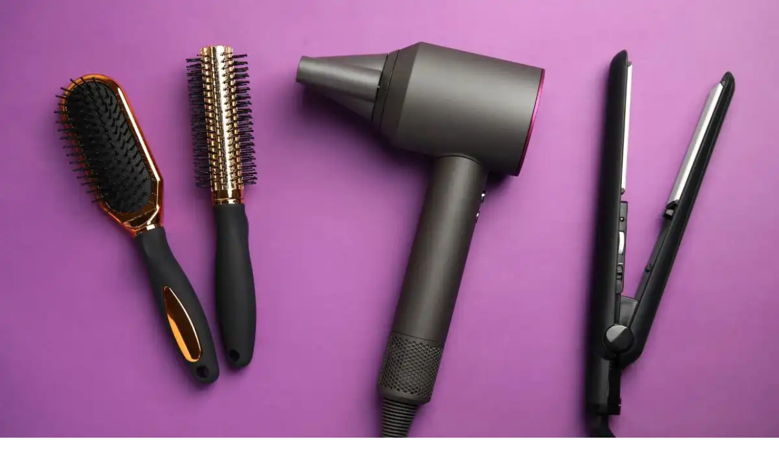

--- FILE ---
content_type: text/html; charset=utf-8
request_url: https://trendingresults.com/es/funciones-avanzadas-de-los-nuevos-secadores-y-estilizadores-de-cabello
body_size: 49272
content:
<!DOCTYPE html><html lang="es"><head><meta charSet="utf-8"/><link rel="icon" href="/favicon.ico"/><meta name="viewport" content="width=device-width, initial-scale=1, maximum-scale=1"/><title>Funciones avanzadas de los nuevos secadores y estilizadores de cabello | TrendingResults</title><meta name="robots" content="index, follow, max-snippet:-1, max-image-preview:large, max-video-preview:-1"/><link rel="canonical" href="https://trendingresults.com/es/funciones-avanzadas-de-los-nuevos-secadores-y-estilizadores-de-cabello/"/><meta property="og:locale" content="en_US"/><meta property="og:type" content="article"/><meta property="og:title" content="Funciones avanzadas de los nuevos secadores y estilizadores de cabello | TrendingResults"/><meta property="og:description" content="Comprar un secador de pelo es una decisión fundamental para muchas, ya que impacta directamente en las rutinas de peinado y en la salud del cabello. Con los avances tecnológicos, los secadores de pelo modernos ofrecen una gama de funciones destinadas a mejorar la eficiencia del secado y minimizar los daños. Esto es lo que… Continue reading Funciones avanzadas de los nuevos secadores y estilizadores de cabello"/><meta property="og:url" content="https://trendingresults.com/funciones-avanzadas-de-los-nuevos-secadores-y-estilizadores-de-cabello/"/><meta property="og:site_name" content="TrendingResults"/><meta property="article:published_time" content="2024-03-13T12:07:07+00:00"/><meta property="article:modified_time" content="2024-04-29T09:43:53+00:00"/><meta property="og:image" content="https://trendingresults.com/wp-content/uploads/hair-dryer.jpg"/><meta property="og:image:width" content="1200"/><meta property="og:image:height" content="700"/><meta property="og:image:type" content="image/jpeg"/><meta name="author" content="Elisa"/><meta name="twitter:card" content="summary_large_image"/><meta name="twitter:label1" content="Written by"/><meta name="twitter:data1" content="Elisa"/><meta name="twitter:label2" content="Est. reading time"/><meta name="twitter:data2" content="3 minutes"/><script type="application/ld+json" class="yoast-schema-graph">{"@context":"https://schema.org","@graph":[{"@type":"WebPage","@id":"https://trendingresults.com/funciones-avanzadas-de-los-nuevos-secadores-y-estilizadores-de-cabello/","url":"https://trendingresults.com/funciones-avanzadas-de-los-nuevos-secadores-y-estilizadores-de-cabello/","name":"Funciones avanzadas de los nuevos secadores y estilizadores de cabello | TrendingResults","isPartOf":{"@id":"https://trendingresults.com/#website"},"datePublished":"2024-03-13T12:07:07+00:00","dateModified":"2024-04-29T09:43:53+00:00","author":{"@id":"https://trendingresults.com/#/schema/person/e8b92a528203981d9f5db3cbc61b70ff"},"inLanguage":"en-US","potentialAction":[{"@type":"ReadAction","target":["https://trendingresults.com/funciones-avanzadas-de-los-nuevos-secadores-y-estilizadores-de-cabello/"]}]},{"@type":"WebSite","@id":"https://trendingresults.com/#website","url":"https://trendingresults.com/","name":"TrendingResults","description":"Find and compare the best deals","potentialAction":[{"@type":"SearchAction","target":{"@type":"EntryPoint","urlTemplate":"https://trendingresults.com/?s={search_term_string}"},"query-input":"required name=search_term_string"}],"inLanguage":"en-US"},{"@type":"Person","@id":"https://trendingresults.com/#/schema/person/e8b92a528203981d9f5db3cbc61b70ff","name":"Elisa","image":{"@type":"ImageObject","inLanguage":"en-US","@id":"https://trendingresults.com/#/schema/person/image/","url":"https://secure.gravatar.com/avatar/2bafed248a6bedda597fd11e80cc4217?s=96&d=mm&r=g","contentUrl":"https://secure.gravatar.com/avatar/2bafed248a6bedda597fd11e80cc4217?s=96&d=mm&r=g","caption":"Elisa"},"url":"https://trendingresults.com/author/elisa/"}]}</script><meta name="next-head-count" content="25"/><script>
              window.dataLayer = window.dataLayer || [];
              function gtag(){dataLayer.push(arguments);}
              gtag('consent', 'default', {
                'ad_storage': 'denied',
                'analytics_storage': 'denied',
                'functionality_storage': 'denied',
                'personalization_storage': 'denied',
                'security_storage': 'denied',
                'ad_user_data': 'denied',
                'ad_personalization': 'denied',
                'wait_for_update': 1500
              });
                </script><meta charSet="utf-8"/><link href="https://pagead2.googlesyndication.com" rel="preconnect" crossorigin=""/><link href="https://www.googletagmanager.com" rel="preconnect" crossorigin=""/><link href="https://cmp.quantcast.com" rel="preconnect" crossorigin=""/><link href="https://secure.quantserve.com" rel="preconnect" crossorigin=""/><link rel="alternate" hrefLang="es" href="https://trendingresults.com/es/funciones-avanzadas-de-los-nuevos-secadores-y-estilizadores-de-cabello"/><script data-ad-client="ca-pub-6795763471938730" async="" src="https://pagead2.googlesyndication.com/pagead/js/adsbygoogle.js"></script><script async="" src="https://www.googletagmanager.com/gtag/js?id=G-9RZLPQZB1Q"></script><script>
                window.dataLayer = window.dataLayer || [];
                function gtag(){dataLayer.push(arguments);}
                gtag('js', new Date());

                
      gtag('config', 'G-9RZLPQZB1Q', {
        page_path: window.location.pathname + window.location.search,
      });
    
              </script><link rel="preload" href="/_next/static/css/ceb74edb437f095c.css" as="style"/><link rel="stylesheet" href="/_next/static/css/ceb74edb437f095c.css" data-n-g=""/><link rel="preload" href="/_next/static/css/60e3e0bb1cc36679.css" as="style"/><link rel="stylesheet" href="/_next/static/css/60e3e0bb1cc36679.css" data-n-p=""/><noscript data-n-css=""></noscript><script defer="" nomodule="" src="/_next/static/chunks/polyfills-c67a75d1b6f99dc8.js"></script><script src="/_next/static/chunks/webpack-3be1fab5c43a53a1.js" defer=""></script><script src="/_next/static/chunks/framework-0c7baedefba6b077.js" defer=""></script><script src="/_next/static/chunks/main-6896c6d1dbd35f6b.js" defer=""></script><script src="/_next/static/chunks/pages/_app-50bb4a3baa6c6b42.js" defer=""></script><script src="/_next/static/chunks/664-9b30d0f1d62471b3.js" defer=""></script><script src="/_next/static/chunks/841-cd81bc6600ff8252.js" defer=""></script><script src="/_next/static/chunks/488-d71aa5b4469de505.js" defer=""></script><script src="/_next/static/chunks/849-df941fcc5239987e.js" defer=""></script><script src="/_next/static/chunks/648-0bb7afd4ccf61f95.js" defer=""></script><script src="/_next/static/chunks/527-b18db83dc4131e95.js" defer=""></script><script src="/_next/static/chunks/777-92c5b2eb012a0d5e.js" defer=""></script><script src="/_next/static/chunks/pages/%5B...slug%5D-141f2a89b715164a.js" defer=""></script><script src="/_next/static/LDF85YK2opsEVPbHpCs2x/_buildManifest.js" defer=""></script><script src="/_next/static/LDF85YK2opsEVPbHpCs2x/_ssgManifest.js" defer=""></script><style id="__jsx-3fed2d6818200e59">.st0.jsx-3fed2d6818200e59{fill:#006837}.st1.jsx-3fed2d6818200e59{fill:#ddcb22}</style><style id="__jsx-c248fe81e0c21820">.st0.jsx-c248fe81e0c21820{fill:#fff}</style></head><body><div id="fb-webview-anchor" tabindex="0" style="position:absolute;top:0;left:0;width:0;height:0;opacity:0"></div><script>
            (function() {
              const ua = navigator.userAgent || "";
              const href = window.location.href || "";
              const isFacebookInApp = /FBAN|FBAV|FB_IAB/.test(ua);
              const isFromFacebookAd = /[?&]fbclid=/.test(href); // tipico delle ADV
  
              if (!isFacebookInApp || !isFromFacebookAd) {
                return; // fuori dal contesto "FB adv landing" → non facciamo nulla
              }
  
              const start = Date.now();
  
              function lockScroll() {
                document.documentElement.style.overflow = "hidden";
                document.body.style.overflow = "hidden";
                window.scrollTo(0, 0);
              }
  
              function unlockScroll() {
                document.documentElement.style.overflow = "";
                document.body.style.overflow = "";
                window.scrollTo(0, 0);
              }
  
              // blocca da subito
              lockScroll();
  
              // per i primi ~2 secondi, ributtiamo su in alto ogni volta
              const interval = setInterval(function() {
                lockScroll();
  
                if (Date.now() - start > 2000) {
                  clearInterval(interval);
                  unlockScroll();
                  window.scrollTo(0, 0);
                }
              }, 100);
  
              window.addEventListener("beforeunload", function() {
                clearInterval(interval);
              });
            })();
          </script><div id="__next"><div id="custom-page" class="Page_container__USo3X"><header class="Header_header__QywQH"><svg xmlns="http://www.w3.org/2000/svg" viewBox="0 0 1080 1080" class="jsx-3fed2d6818200e59 logo icon Header_logo__1psgA"><g class="jsx-3fed2d6818200e59"><path d="M681.4,355.3c-0.7,0.8-1.3,1.6-2,2.4c9,9.4,33.4,34.6,62.6,64.8l-145,94.1L472,387.2L182.5,575.4L156.3,728 l300.9-195.6l127.6,127.9h0l237.8-154.6c29.4,30.5,54.2,56.2,63.4,66L923.7,352L681.4,355.3z" class="jsx-3fed2d6818200e59 st1"></path></g></svg><svg xmlns="http://www.w3.org/2000/svg" viewBox="0 0 638.7 72.6" class="jsx-3fed2d6818200e59 logo horizontal Header_logo__1psgA"><g class="jsx-3fed2d6818200e59"><g class="jsx-3fed2d6818200e59"><path d="M100,1.1l-2.2,11.2h-9.3L77,71.5H65.2l11.5-59.2h-9.3l2.2-11.2H100z" class="jsx-3fed2d6818200e59 st0"></path><path d="M102.7,1.1H118c7.8,0,11.7,3.5,11.7,10.4c0,1.4-0.2,3-0.5,4.8l-2,10.4c-1.2,6.4-4.6,10.5-10.1,12.4l5,32.4 h-12.8l-2.1-30.3h-0.6l-5.9,30.3H89L102.7,1.1z M112.2,12.3l-3.6,18.4h1.4c1.3,0,2.1-0.1,2.5-0.2c1.6-0.6,2.6-1.8,3-3.8l2-10.4 c0.5-2.7-0.4-4-2.7-4H112.2z" class="jsx-3fed2d6818200e59 st0"></path><path d="M137.8,1.1h27.6l-2.2,11.2h-15.9l-3.6,18.4h13.6l-2.2,11.3h-13.6L138,60.3h15.9l-2.2,11.2h-27.6L137.8,1.1z" class="jsx-3fed2d6818200e59 st0"></path><path d="M169.2,1.1h11.6l1.1,34.7l6.8-34.7h11l-13.7,70.4h-11.6l-0.9-33.7l-6.5,33.7h-11.3L169.2,1.1z" class="jsx-3fed2d6818200e59 st0"></path><path d="M205.1,1.1h16.2c7.8,0,11.7,3.5,11.7,10.4c0,1.4-0.2,3-0.5,4.8l-7.8,40c-2,10.1-7.9,15.2-17.7,15.2h-15.6 L205.1,1.1z M214.6,12.3l-9.3,48h3.5c2.3,0,3.7-1.3,4.2-4l7.8-40c0.5-2.7-0.4-4-2.7-4H214.6z" class="jsx-3fed2d6818200e59 st0"></path><path d="M240.5,1.1h11.7l-13.7,70.4h-11.7L240.5,1.1z" class="jsx-3fed2d6818200e59 st0"></path><path d="M257.9,1.1h11.6l1.1,34.7l6.8-34.7h11l-13.7,70.4H263l-0.9-33.7l-6.5,33.7h-11.3L257.9,1.1z" class="jsx-3fed2d6818200e59 st0"></path><path d="M303,30.7h14.7l-5.2,26.7c-2,10.1-8,15.2-18.1,15.2c-8.5,0-12.7-3.6-12.7-10.7c0-1.4,0.2-2.9,0.5-4.6 l8.2-42.2c2-10.1,8-15.2,18.1-15.2c8.5,0,12.7,3.6,12.7,10.7c0,1.4-0.2,2.9-0.5,4.5l-1.9,10H307l1.9-10c0.5-2.6-0.4-3.9-2.7-4 h-0.1c-2.3,0-3.7,1.3-4.2,4l-8.2,42.2c-0.5,2.6,0.4,4,2.7,4c2.3,0,3.7-1.3,4.3-4l3-15.5h-3L303,30.7z" class="jsx-3fed2d6818200e59 st0"></path></g><g class="jsx-3fed2d6818200e59"><path d="M340.3,1.1h15.4c7.8,0,11.7,3.5,11.7,10.4c0,1.4-0.2,3-0.5,4.8l-2,10.4c-1.2,6.4-4.6,10.5-10.1,12.4l5,32.4 H347l-2.1-30.3h-0.6l-5.9,30.3h-11.7L340.3,1.1z M349.9,12.3l-3.6,18.4h1.4c1.3,0,2.1-0.1,2.5-0.2c1.6-0.6,2.6-1.8,3-3.8l2-10.4 c0.5-2.7-0.4-4-2.7-4H349.9z" class="jsx-3fed2d6818200e59 st0"></path><path d="M375.5,1.1h27.6l-2.2,11.2H385l-3.6,18.4h13.6l-2.2,11.3h-13.6l-3.6,18.4h15.9l-2.2,11.2h-27.6L375.5,1.1z" class="jsx-3fed2d6818200e59 st0"></path><path d="M403.4,15.2c2-10.1,8-15.2,18.1-15.2c8.5,0,12.7,3.6,12.7,10.7c0,1.4-0.2,2.9-0.5,4.5l-1.9,10h-11.7l1.9-10 c0.5-2.6-0.4-3.9-2.7-4h-0.1c-2.3,0-3.7,1.3-4.2,4l-1.2,6.3c-0.6,2.9,1.7,6.4,6.9,10.8c5.5,4.6,7.7,10.1,6.4,16.5l-1.7,8.7 c-2,10.2-8,15.2-18.1,15.2c-8.5,0-12.7-3.6-12.7-10.7c0-1.4,0.2-2.9,0.5-4.5l1.9-10h11.7l-1.9,10c-0.5,2.6,0.4,4,2.7,4 c2.3,0,3.7-1.3,4.2-4l1.5-7.9c0.6-3.1-1.7-6.8-6.9-11.1c-5.5-4.6-7.7-10.1-6.4-16.7L403.4,15.2z" class="jsx-3fed2d6818200e59 st0"></path><path d="M460.4,57.4c-2,10.1-8,15.2-18.1,15.2c-8.5,0-12.7-3.6-12.7-10.7c0-1.4,0.2-2.9,0.5-4.6L441,1.1h11.7 l-10.9,56.3c-0.5,2.6,0.4,4,2.7,4c2.3,0,3.7-1.3,4.3-4l10.9-56.3h11.7L460.4,57.4z" class="jsx-3fed2d6818200e59 st0"></path><path d="M462.9,71.5l13.7-70.4h11.7l-11.5,59.2h15.9l-2.2,11.2H462.9z" class="jsx-3fed2d6818200e59 st0"></path><path d="M530.2,1.1L528,12.3h-9.3l-11.5,59.2h-11.7L507,12.3h-9.3l2.2-11.2H530.2z" class="jsx-3fed2d6818200e59 st0"></path><path d="M529.5,15.2c2-10.1,8-15.2,18.1-15.2c8.5,0,12.7,3.6,12.7,10.7c0,1.4-0.2,2.9-0.5,4.5l-1.9,10h-11.7l1.9-10 c0.5-2.6-0.4-3.9-2.7-4h-0.1c-2.3,0-3.7,1.3-4.2,4l-1.2,6.3c-0.6,2.9,1.7,6.4,6.9,10.8c5.5,4.6,7.7,10.1,6.4,16.5l-1.7,8.7 c-2,10.2-8,15.2-18.1,15.2c-8.5,0-12.7-3.6-12.7-10.7c0-1.4,0.2-2.9,0.5-4.5l1.9-10h11.7l-1.9,10c-0.5,2.6,0.4,4,2.7,4 c2.3,0,3.7-1.3,4.2-4l1.5-7.9c0.6-3.1-1.7-6.8-6.9-11.1c-5.5-4.6-7.7-10.1-6.4-16.7L529.5,15.2z" class="jsx-3fed2d6818200e59 st0"></path></g><path d="M634.3,25.8l-24.5,0.3c-0.1,0.1-0.1,0.2-0.2,0.2c0.9,0.9,3.4,3.5,6.3,6.6l-14.7,9.5l-12.7-13.1l-29.5,19.2 c-0.1,0.4-0.1,0.8-0.2,1.2l-1.7,8.7c-0.4,2.3-1.1,4.3-2,6.3l31.8-20.7L600,57h0l0,0L624,41.4c3,3.1,5.5,5.7,6.4,6.7L634.3,25.8z" class="jsx-3fed2d6818200e59 st1"></path><polygon points="51.1,29.4 25.4,46 4.5,46 4.5,62.7 20.8,62.7 49.6,44.1 62.1,56.6 64.6,43.4  " class="jsx-3fed2d6818200e59 st1"></polygon></g></svg><div class="Header_search-box__08iFz"><form action="/search"><input id="header-search" type="search" name="q" class="search-input" placeholder="Buscando..." value=""/><svg class="search-icon" xmlns="http://www.w3.org/2000/svg" viewBox="0 0 92.983 92.683"><g><g><path class="st0" d="M85.896,92.683c-1.813,0-3.627-0.692-5.011-2.075L58.503,68.226c-2.767-2.768-2.767-7.255,0-10.022 c2.768-2.767,7.255-2.767,10.022,0l22.382,22.382c2.767,2.768,2.767,7.255,0,10.022C89.523,91.991,87.709,92.683,85.896,92.683z"></path></g><path class="st0" d="M38.616,0C17.323,0,0,17.323,0,38.616c0,21.292,17.323,38.615,38.616,38.615s38.616-17.323,38.616-38.615 C77.231,17.323,59.909,0,38.616,0z M38.616,65.731c-14.975,0-27.115-12.14-27.115-27.116C11.5,23.64,23.64,11.5,38.616,11.5 c14.976,0,27.116,12.14,27.116,27.115C65.731,53.591,53.591,65.731,38.616,65.731z"></path></g></svg></form></div><svg xmlns="http://www.w3.org/2000/svg" viewBox="0 0 92.983 92.683" class="jsx-c248fe81e0c21820 menu-icon Header_menu-icon__yu890"><g class="jsx-c248fe81e0c21820"><g class="jsx-c248fe81e0c21820"><path d="M83.434,19.186H9.886c-5.274,0-9.549-4.29-9.549-9.584s4.275-9.584,9.549-9.584h73.547 c5.274,0,9.549,4.29,9.549,9.584S88.708,19.186,83.434,19.186z" class="jsx-c248fe81e0c21820 st0"></path></g><g class="jsx-c248fe81e0c21820"><path d="M83.434,55.925H9.886c-5.274,0-9.549-4.29-9.549-9.584s4.275-9.584,9.549-9.584h73.547 c5.274,0,9.549,4.29,9.549,9.584S88.708,55.925,83.434,55.925z" class="jsx-c248fe81e0c21820 st0"></path></g><g class="jsx-c248fe81e0c21820"><path d="M83.434,92.664H9.886c-5.274,0-9.549-4.29-9.549-9.584c0-5.293,4.275-9.584,9.549-9.584h73.547 c5.274,0,9.549,4.29,9.549,9.584C92.982,88.374,88.708,92.664,83.434,92.664z" class="jsx-c248fe81e0c21820 st0"></path></g></g></svg></header><main class="Page_main__wGTjX"><div class="Page_page-header_banner__oSHlp undefined"><h1>Funciones avanzadas de los nuevos secadores y estilizadores de cabello</h1><span style="box-sizing:border-box;display:block;overflow:hidden;width:initial;height:initial;background:none;opacity:1;border:0;margin:0;padding:0;position:absolute;top:0;left:0;bottom:0;right:0"><img alt="" sizes="100vw" srcSet="/_next/image?url=https%3A%2F%2Ftrendingresults.com%2Fwp-content%2Fuploads%2Fhair-dryer.jpg&amp;w=640&amp;q=50 640w, /_next/image?url=https%3A%2F%2Ftrendingresults.com%2Fwp-content%2Fuploads%2Fhair-dryer.jpg&amp;w=750&amp;q=50 750w, /_next/image?url=https%3A%2F%2Ftrendingresults.com%2Fwp-content%2Fuploads%2Fhair-dryer.jpg&amp;w=828&amp;q=50 828w, /_next/image?url=https%3A%2F%2Ftrendingresults.com%2Fwp-content%2Fuploads%2Fhair-dryer.jpg&amp;w=1080&amp;q=50 1080w, /_next/image?url=https%3A%2F%2Ftrendingresults.com%2Fwp-content%2Fuploads%2Fhair-dryer.jpg&amp;w=1200&amp;q=50 1200w, /_next/image?url=https%3A%2F%2Ftrendingresults.com%2Fwp-content%2Fuploads%2Fhair-dryer.jpg&amp;w=1920&amp;q=50 1920w, /_next/image?url=https%3A%2F%2Ftrendingresults.com%2Fwp-content%2Fuploads%2Fhair-dryer.jpg&amp;w=2048&amp;q=50 2048w, /_next/image?url=https%3A%2F%2Ftrendingresults.com%2Fwp-content%2Fuploads%2Fhair-dryer.jpg&amp;w=3840&amp;q=50 3840w" src="/_next/image?url=https%3A%2F%2Ftrendingresults.com%2Fwp-content%2Fuploads%2Fhair-dryer.jpg&amp;w=3840&amp;q=50" decoding="async" data-nimg="fill" style="position:absolute;top:0;left:0;bottom:0;right:0;box-sizing:border-box;padding:0;border:none;margin:auto;display:block;width:0;height:0;min-width:100%;max-width:100%;min-height:100%;max-height:100%"/></span></div><div class="Page_page-body__gN2Od"><section class="Page_page-body_section-x2__MF_1d Page_page-body_meta-section__cqHFg undefined">Category<!-- -->:<span> <a href="/es/blog-es/">Archivo</a></span><span> <a href="/es/compras-es/">Shopping Es</a></span><br/>Tag<!-- -->:<span> <a href="/es/tag/compras/">#Compras</a></span><span> <a href="/es/tag/compras-electrodomesticos-cuidado-personal-secadoresdepelo/">#Compras Electrodomesticos Cuidado Personal Secadores de pelo</a></span><span> <a href="/es/tag/cuidado-personal/">#Cuidado Personal</a></span><span> <a href="/es/tag/electrodomesticos/">#Electrodomésticos</a></span></section><section class="Page_page-body_section-full__JH9BT Page_page-body_sharebuttons-section__X0vAk undefined"><div>Share<!-- -->:<span><a href="https://www.facebook.com/sharer/sharer.php?u=" target="_blank"><svg class="facebook-icon undefined" xmlns="http://www.w3.org/2000/svg" viewBox="0 0 512 512"><path d="m437 0h-362c-41.351562 0-75 33.648438-75 75v362c0 41.351562 33.648438 75 75 75h151v-181h-60v-90h60v-61c0-49.628906 40.371094-90 90-90h91v90h-91v61h91l-15 90h-76v181h121c41.351562 0 75-33.648438 75-75v-362c0-41.351562-33.648438-75-75-75zm0 0"></path></svg></a></span><span><a href="https://wa.me/?text=" target="_blank"><svg class="whatsapp-icon undefined" xmlns="http://www.w3.org/2000/svg" viewBox="0 0 512 512"><g><g><path d="M256.064,0h-0.128C114.784,0,0,114.816,0,256c0,56,18.048,107.904,48.736,150.048l-31.904,95.104l98.4-31.456 C155.712,496.512,204,512,256.064,512C397.216,512,512,397.152,512,256S397.216,0,256.064,0z M405.024,361.504 c-6.176,17.44-30.688,31.904-50.24,36.128c-13.376,2.848-30.848,5.12-89.664-19.264C189.888,347.2,141.44,270.752,137.664,265.792 c-3.616-4.96-30.4-40.48-30.4-77.216s18.656-54.624,26.176-62.304c6.176-6.304,16.384-9.184,26.176-9.184 c3.168,0,6.016,0.16,8.576,0.288c7.52,0.32,11.296,0.768,16.256,12.64c6.176,14.88,21.216,51.616,23.008,55.392 c1.824,3.776,3.648,8.896,1.088,13.856c-2.4,5.12-4.512,7.392-8.288,11.744c-3.776,4.352-7.36,7.68-11.136,12.352 c-3.456,4.064-7.36,8.416-3.008,15.936c4.352,7.36,19.392,31.904,41.536,51.616c28.576,25.44,51.744,33.568,60.032,37.024 c6.176,2.56,13.536,1.952,18.048-2.848c5.728-6.176,12.8-16.416,20-26.496c5.12-7.232,11.584-8.128,18.368-5.568 c6.912,2.4,43.488,20.48,51.008,24.224c7.52,3.776,12.48,5.568,14.304,8.736C411.2,329.152,411.2,344.032,405.024,361.504z"></path></g></g><g></g><g></g><g></g><g></g><g></g><g></g><g></g><g></g><g></g><g></g><g></g><g></g><g></g><g></g><g></g></svg></a></span></div></section><section class="Page_page-body_section-full__JH9BT"><p>Comprar un secador de pelo es una decisión fundamental para muchas, ya que impacta directamente en las rutinas de peinado y en la salud del cabello. Con los avances tecnológicos, los secadores de pelo modernos ofrecen una gama de funciones destinadas a mejorar la eficiencia del secado y minimizar los daños. Esto es lo que necesita saber al comprar un secador de pelo y las funciones innovadoras que se encuentran en los modelos de próxima generación:</p><p> <strong>Consideraciones clave:</strong></p><ol><li> <strong>Tipo y textura de cabello:</strong> considere su tipo y textura de cabello al seleccionar un secador de pelo. Los diferentes tipos de cabello pueden requerir diferentes ajustes de calor y velocidades de flujo de aire para lograr resultados de secado óptimos sin causar daños.</li><li> <strong>Configuraciones y velocidades de calor:</strong> busque secadores de cabello con configuraciones de calor ajustables y múltiples velocidades de flujo de aire para personalizar la experiencia de secado según las necesidades de su cabello. Las configuraciones de calor más bajas son adecuadas para cabello fino o delicado, mientras que las configuraciones más altas brindan un secado más rápido para cabello más grueso o áspero.</li><li> <strong>Tecnología iónica:</strong> muchos secadores de pelo modernos utilizan tecnología iónica para reducir el frizz y la estática, lo que da como resultado un cabello más suave y brillante. Los iones negativos generados por la secadora descomponen las moléculas de agua más rápido, lo que permite tiempos de secado más rápidos y minimiza el daño por calor.</li><li> <strong>Componentes de cerámica o turmalina:</strong> Los secadores de pelo con componentes de cerámica o turmalina emiten calor infrarrojo, que es más suave para el cabello y ayuda a distribuir el calor de manera uniforme, reduciendo el riesgo de sobrecalentamiento y daños.</li><li> <strong>Función Cool Shot:</strong> La función Cool Shot libera una ráfaga de aire frío para fijar los peinados y sellar la cutícula del cabello, realzando el brillo y prolongando la longevidad del peinado.</li><li> <strong>Diseño ergonómico:</strong> considere el peso, el tamaño y la ergonomía del secador de pelo, especialmente si se peina con frecuencia. Los diseños livianos y bien equilibrados reducen la fatiga de las manos y hacen que el peinado sea más cómodo. </li></ol><figure class="wp-block-image size-full"><img loading="lazy" decoding="async" width="1200" height="700" src="https://trendingresults.com/wp-content/uploads/hair-dryer-2.jpg" alt="" class="wp-image-1776"/></figure><p> <strong>Funciones avanzadas de los secadores de pelo de próxima generación:</strong></p><ol><li> <strong>Tecnología de calor infrarrojo:</strong> algunos secadores de cabello de alta gama incorporan tecnología de calor infrarrojo, que penetra más profundamente en el tallo del cabello, lo que resulta en tiempos de secado más rápidos y reducción del daño por calor.</li><li> <strong>Controles y pantallas digitales:</strong> los secadores de cabello digitales cuentan con controles intuitivos y pantallas LCD, lo que permite ajustes precisos de temperatura y flujo de aire y brinda información en tiempo real sobre la configuración y el uso.</li><li> <strong>Conectividad inteligente:</strong> algunos secadores de cabello ofrecen funciones de conectividad inteligente, lo que les permite sincronizarse con aplicaciones de teléfonos inteligentes para obtener recomendaciones de peinado personalizadas, seguimiento de uso y capacidades de control remoto.</li><li> <strong>Funciones de seguridad mejoradas:</strong> los modelos más nuevos pueden incluir funciones de seguridad mejoradas, como mecanismos de apagado automático, protección contra sobrecalentamiento y sensores de calor para evitar daños al cabello y garantizar la seguridad del usuario.</li><li> <strong>Compatibilidad de doble voltaje:</strong> Los secadores de cabello aptos para viajes a menudo vienen con compatibilidad de doble voltaje, lo que les permite usarse internacionalmente sin la necesidad de convertidores de voltaje.</li></ol><p> <strong>Elegir el secador de pelo adecuado:</strong></p><p> Considere las necesidades de su cabello, sus preferencias de peinado y su presupuesto al seleccionar un secador de pelo. Evalúe características como los ajustes de calor, la tecnología iónica y las funcionalidades avanzadas para asegurarse de elegir un modelo que promueva la salud del cabello, mejore la versatilidad del peinado y ofrezca un rendimiento de secado óptimo. Investigue diferentes marcas y modelos, lea opiniones de clientes y compare especificaciones para tomar una decisión informada al comprar un secador de pelo que se adapte a sus necesidades de peinado.</p></section><section class="Page_page-body_section-x2__MF_1d Page_page-body_meta-section__cqHFg"><span>Published<!-- -->:<!-- --> <i>2024-03-13</i></span><span>From<!-- -->:<!-- --> <a href="/es/author/elisa/">Elisa</a></span></section></div><script type="text/javascript" charSet="utf-8"></script><div class="Page_grid-items_section__sxTLv"><h3>You may also like</h3></div><div id="Page_grid-items_container__K_w8Z"><div class="Page_grid-items_child__si3y1"><div class="Page_grid-items_img__v7xLe"><span style="box-sizing:border-box;display:block;overflow:hidden;width:initial;height:initial;background:none;opacity:1;border:0;margin:0;padding:0;position:relative"><span style="box-sizing:border-box;display:block;width:initial;height:initial;background:none;opacity:1;border:0;margin:0;padding:0;padding-top:70%"></span><img alt="" src="[data-uri]" decoding="async" data-nimg="responsive" style="position:absolute;top:0;left:0;bottom:0;right:0;box-sizing:border-box;padding:0;border:none;margin:auto;display:block;width:0;height:0;min-width:100%;max-width:100%;min-height:100%;max-height:100%"/><noscript><img alt="" loading="lazy" decoding="async" data-nimg="responsive" style="position:absolute;top:0;left:0;bottom:0;right:0;box-sizing:border-box;padding:0;border:none;margin:auto;display:block;width:0;height:0;min-width:100%;max-width:100%;min-height:100%;max-height:100%" sizes="100vw" srcSet="/_next/image?url=https%3A%2F%2Ftrendingresults.com%2Fwp-content%2Fuploads%2FThe20Evolving20of20Computers3A20Emerging20technologies20and20the20best20value-for-money20deals20available.jpg&amp;w=640&amp;q=50 640w, /_next/image?url=https%3A%2F%2Ftrendingresults.com%2Fwp-content%2Fuploads%2FThe20Evolving20of20Computers3A20Emerging20technologies20and20the20best20value-for-money20deals20available.jpg&amp;w=750&amp;q=50 750w, /_next/image?url=https%3A%2F%2Ftrendingresults.com%2Fwp-content%2Fuploads%2FThe20Evolving20of20Computers3A20Emerging20technologies20and20the20best20value-for-money20deals20available.jpg&amp;w=828&amp;q=50 828w, /_next/image?url=https%3A%2F%2Ftrendingresults.com%2Fwp-content%2Fuploads%2FThe20Evolving20of20Computers3A20Emerging20technologies20and20the20best20value-for-money20deals20available.jpg&amp;w=1080&amp;q=50 1080w, /_next/image?url=https%3A%2F%2Ftrendingresults.com%2Fwp-content%2Fuploads%2FThe20Evolving20of20Computers3A20Emerging20technologies20and20the20best20value-for-money20deals20available.jpg&amp;w=1200&amp;q=50 1200w, /_next/image?url=https%3A%2F%2Ftrendingresults.com%2Fwp-content%2Fuploads%2FThe20Evolving20of20Computers3A20Emerging20technologies20and20the20best20value-for-money20deals20available.jpg&amp;w=1920&amp;q=50 1920w, /_next/image?url=https%3A%2F%2Ftrendingresults.com%2Fwp-content%2Fuploads%2FThe20Evolving20of20Computers3A20Emerging20technologies20and20the20best20value-for-money20deals20available.jpg&amp;w=2048&amp;q=50 2048w, /_next/image?url=https%3A%2F%2Ftrendingresults.com%2Fwp-content%2Fuploads%2FThe20Evolving20of20Computers3A20Emerging20technologies20and20the20best20value-for-money20deals20available.jpg&amp;w=3840&amp;q=50 3840w" src="/_next/image?url=https%3A%2F%2Ftrendingresults.com%2Fwp-content%2Fuploads%2FThe20Evolving20of20Computers3A20Emerging20technologies20and20the20best20value-for-money20deals20available.jpg&amp;w=3840&amp;q=50"/></noscript></span></div><div class="Page_grid-items_content__kRAEe"><h2><a href="/es/la-evolucion-de-las-computadoras-tecnologias-emergentes-y-las-mejores-ofertas-disponibles-en-relacion-calidad-precio/">La evolución de las computadoras: tecnologías emergentes y las mejores ofertas disponibles en relación calidad-precio</a></h2><p>Este artículo profundiza en el estado actual de la industria informática, destacando los últimos modelos, las tendencias del mercado, las tecnologías emergentes y las mejores ofertas disponibles en relación calidad-precio. Exploramos las tendencias de compra regionales y ofrecemos información sobre cómo se están adaptando las computadoras de escritorio y para juegos para satisfacer las diversas necesidades de los consumidores en todo el mundo.</p>
<div><span><i>2025-04-01</i></span><span><a href="/es/author/redazione/">Redazione</a></span></div><div class="Page_grid-items_more__0WUoJ"><a href="/es/la-evolucion-de-las-computadoras-tecnologias-emergentes-y-las-mejores-ofertas-disponibles-en-relacion-calidad-precio/">Read more</a></div></div></div><div class="Page_grid-items_child__si3y1"><div class="Page_grid-items_img__v7xLe"><span style="box-sizing:border-box;display:block;overflow:hidden;width:initial;height:initial;background:none;opacity:1;border:0;margin:0;padding:0;position:relative"><span style="box-sizing:border-box;display:block;width:initial;height:initial;background:none;opacity:1;border:0;margin:0;padding:0;padding-top:70%"></span><img alt="" src="[data-uri]" decoding="async" data-nimg="responsive" style="position:absolute;top:0;left:0;bottom:0;right:0;box-sizing:border-box;padding:0;border:none;margin:auto;display:block;width:0;height:0;min-width:100%;max-width:100%;min-height:100%;max-height:100%"/><noscript><img alt="" loading="lazy" decoding="async" data-nimg="responsive" style="position:absolute;top:0;left:0;bottom:0;right:0;box-sizing:border-box;padding:0;border:none;margin:auto;display:block;width:0;height:0;min-width:100%;max-width:100%;min-height:100%;max-height:100%" sizes="100vw" srcSet="/_next/image?url=https%3A%2F%2Ftrendingresults.com%2Fwp-content%2Fuploads%2FHigh-Tech20Horizon3A20Innovations20and20Best20Buys20in20Smartphones2C20Laptops2C20and20global20market.jpg&amp;w=640&amp;q=50 640w, /_next/image?url=https%3A%2F%2Ftrendingresults.com%2Fwp-content%2Fuploads%2FHigh-Tech20Horizon3A20Innovations20and20Best20Buys20in20Smartphones2C20Laptops2C20and20global20market.jpg&amp;w=750&amp;q=50 750w, /_next/image?url=https%3A%2F%2Ftrendingresults.com%2Fwp-content%2Fuploads%2FHigh-Tech20Horizon3A20Innovations20and20Best20Buys20in20Smartphones2C20Laptops2C20and20global20market.jpg&amp;w=828&amp;q=50 828w, /_next/image?url=https%3A%2F%2Ftrendingresults.com%2Fwp-content%2Fuploads%2FHigh-Tech20Horizon3A20Innovations20and20Best20Buys20in20Smartphones2C20Laptops2C20and20global20market.jpg&amp;w=1080&amp;q=50 1080w, /_next/image?url=https%3A%2F%2Ftrendingresults.com%2Fwp-content%2Fuploads%2FHigh-Tech20Horizon3A20Innovations20and20Best20Buys20in20Smartphones2C20Laptops2C20and20global20market.jpg&amp;w=1200&amp;q=50 1200w, /_next/image?url=https%3A%2F%2Ftrendingresults.com%2Fwp-content%2Fuploads%2FHigh-Tech20Horizon3A20Innovations20and20Best20Buys20in20Smartphones2C20Laptops2C20and20global20market.jpg&amp;w=1920&amp;q=50 1920w, /_next/image?url=https%3A%2F%2Ftrendingresults.com%2Fwp-content%2Fuploads%2FHigh-Tech20Horizon3A20Innovations20and20Best20Buys20in20Smartphones2C20Laptops2C20and20global20market.jpg&amp;w=2048&amp;q=50 2048w, /_next/image?url=https%3A%2F%2Ftrendingresults.com%2Fwp-content%2Fuploads%2FHigh-Tech20Horizon3A20Innovations20and20Best20Buys20in20Smartphones2C20Laptops2C20and20global20market.jpg&amp;w=3840&amp;q=50 3840w" src="/_next/image?url=https%3A%2F%2Ftrendingresults.com%2Fwp-content%2Fuploads%2FHigh-Tech20Horizon3A20Innovations20and20Best20Buys20in20Smartphones2C20Laptops2C20and20global20market.jpg&amp;w=3840&amp;q=50"/></noscript></span></div><div class="Page_grid-items_content__kRAEe"><h2><a href="/es/horizonte-de-alta-tecnologia-innovaciones-y-las-mejores-compras-en-telefonos-inteligentes-computadoras-portatiles-y-el-mercado-global/">Horizonte de alta tecnología: innovaciones y las mejores compras en teléfonos inteligentes, computadoras portátiles y el mercado global</a></h2><p>Explora los últimos avances tecnológicos en una gama de productos de alta tecnología, como smartphones, portátiles, televisores inteligentes, dispositivos Apple y más. Descubre las tendencias, la dinámica del mercado y las mejores ofertas disponibles hoy.</p>
<div><span><i>2025-04-01</i></span><span><a href="/es/author/redazione/">Redazione</a></span></div><div class="Page_grid-items_more__0WUoJ"><a href="/es/horizonte-de-alta-tecnologia-innovaciones-y-las-mejores-compras-en-telefonos-inteligentes-computadoras-portatiles-y-el-mercado-global/">Read more</a></div></div></div><div class="Page_grid-items_child__si3y1"><div class="Page_grid-items_img__v7xLe"><span style="box-sizing:border-box;display:block;overflow:hidden;width:initial;height:initial;background:none;opacity:1;border:0;margin:0;padding:0;position:relative"><span style="box-sizing:border-box;display:block;width:initial;height:initial;background:none;opacity:1;border:0;margin:0;padding:0;padding-top:70%"></span><img alt="" src="[data-uri]" decoding="async" data-nimg="responsive" style="position:absolute;top:0;left:0;bottom:0;right:0;box-sizing:border-box;padding:0;border:none;margin:auto;display:block;width:0;height:0;min-width:100%;max-width:100%;min-height:100%;max-height:100%"/><noscript><img alt="" loading="lazy" decoding="async" data-nimg="responsive" style="position:absolute;top:0;left:0;bottom:0;right:0;box-sizing:border-box;padding:0;border:none;margin:auto;display:block;width:0;height:0;min-width:100%;max-width:100%;min-height:100%;max-height:100%" sizes="100vw" srcSet="/_next/image?url=https%3A%2F%2Ftrendingresults.com%2Fwp-content%2Fuploads%2FThe20Cutting-Edge20World20of20Home20Appliances3A20New20models20and20top20deals.jpg&amp;w=640&amp;q=50 640w, /_next/image?url=https%3A%2F%2Ftrendingresults.com%2Fwp-content%2Fuploads%2FThe20Cutting-Edge20World20of20Home20Appliances3A20New20models20and20top20deals.jpg&amp;w=750&amp;q=50 750w, /_next/image?url=https%3A%2F%2Ftrendingresults.com%2Fwp-content%2Fuploads%2FThe20Cutting-Edge20World20of20Home20Appliances3A20New20models20and20top20deals.jpg&amp;w=828&amp;q=50 828w, /_next/image?url=https%3A%2F%2Ftrendingresults.com%2Fwp-content%2Fuploads%2FThe20Cutting-Edge20World20of20Home20Appliances3A20New20models20and20top20deals.jpg&amp;w=1080&amp;q=50 1080w, /_next/image?url=https%3A%2F%2Ftrendingresults.com%2Fwp-content%2Fuploads%2FThe20Cutting-Edge20World20of20Home20Appliances3A20New20models20and20top20deals.jpg&amp;w=1200&amp;q=50 1200w, /_next/image?url=https%3A%2F%2Ftrendingresults.com%2Fwp-content%2Fuploads%2FThe20Cutting-Edge20World20of20Home20Appliances3A20New20models20and20top20deals.jpg&amp;w=1920&amp;q=50 1920w, /_next/image?url=https%3A%2F%2Ftrendingresults.com%2Fwp-content%2Fuploads%2FThe20Cutting-Edge20World20of20Home20Appliances3A20New20models20and20top20deals.jpg&amp;w=2048&amp;q=50 2048w, /_next/image?url=https%3A%2F%2Ftrendingresults.com%2Fwp-content%2Fuploads%2FThe20Cutting-Edge20World20of20Home20Appliances3A20New20models20and20top20deals.jpg&amp;w=3840&amp;q=50 3840w" src="/_next/image?url=https%3A%2F%2Ftrendingresults.com%2Fwp-content%2Fuploads%2FThe20Cutting-Edge20World20of20Home20Appliances3A20New20models20and20top20deals.jpg&amp;w=3840&amp;q=50"/></noscript></span></div><div class="Page_grid-items_content__kRAEe"><h2><a href="/es/el-mundo-de-vanguardia-de-los-electrodomesticos-nuevos-modelos-y-las-mejores-ofertas/">El mundo de vanguardia de los electrodomésticos: nuevos modelos y las mejores ofertas</a></h2><p>Explora los últimos avances en electrodomésticos, como lavadoras, aspiradoras, aires acondicionados y más. Descubre nuevos modelos, tendencias del mercado y las mejores ofertas, así como la influencia de las tendencias geográficas en los patrones de compra.</p>
<div><span><i>2025-04-01</i></span><span><a href="/es/author/redazione/">Redazione</a></span></div><div class="Page_grid-items_more__0WUoJ"><a href="/es/el-mundo-de-vanguardia-de-los-electrodomesticos-nuevos-modelos-y-las-mejores-ofertas/">Read more</a></div></div></div><div class="Page_grid-items_child__si3y1"><div class="Page_grid-items_img__v7xLe"><span style="box-sizing:border-box;display:block;overflow:hidden;width:initial;height:initial;background:none;opacity:1;border:0;margin:0;padding:0;position:relative"><span style="box-sizing:border-box;display:block;width:initial;height:initial;background:none;opacity:1;border:0;margin:0;padding:0;padding-top:70%"></span><img alt="" src="[data-uri]" decoding="async" data-nimg="responsive" style="position:absolute;top:0;left:0;bottom:0;right:0;box-sizing:border-box;padding:0;border:none;margin:auto;display:block;width:0;height:0;min-width:100%;max-width:100%;min-height:100%;max-height:100%"/><noscript><img alt="" loading="lazy" decoding="async" data-nimg="responsive" style="position:absolute;top:0;left:0;bottom:0;right:0;box-sizing:border-box;padding:0;border:none;margin:auto;display:block;width:0;height:0;min-width:100%;max-width:100%;min-height:100%;max-height:100%" sizes="100vw" srcSet="/_next/image?url=https%3A%2F%2Ftrendingresults.com%2Fwp-content%2Fuploads%2FThe20Ever-Evolving20World20of20Small20Kitchen20Appliances.jpg&amp;w=640&amp;q=50 640w, /_next/image?url=https%3A%2F%2Ftrendingresults.com%2Fwp-content%2Fuploads%2FThe20Ever-Evolving20World20of20Small20Kitchen20Appliances.jpg&amp;w=750&amp;q=50 750w, /_next/image?url=https%3A%2F%2Ftrendingresults.com%2Fwp-content%2Fuploads%2FThe20Ever-Evolving20World20of20Small20Kitchen20Appliances.jpg&amp;w=828&amp;q=50 828w, /_next/image?url=https%3A%2F%2Ftrendingresults.com%2Fwp-content%2Fuploads%2FThe20Ever-Evolving20World20of20Small20Kitchen20Appliances.jpg&amp;w=1080&amp;q=50 1080w, /_next/image?url=https%3A%2F%2Ftrendingresults.com%2Fwp-content%2Fuploads%2FThe20Ever-Evolving20World20of20Small20Kitchen20Appliances.jpg&amp;w=1200&amp;q=50 1200w, /_next/image?url=https%3A%2F%2Ftrendingresults.com%2Fwp-content%2Fuploads%2FThe20Ever-Evolving20World20of20Small20Kitchen20Appliances.jpg&amp;w=1920&amp;q=50 1920w, /_next/image?url=https%3A%2F%2Ftrendingresults.com%2Fwp-content%2Fuploads%2FThe20Ever-Evolving20World20of20Small20Kitchen20Appliances.jpg&amp;w=2048&amp;q=50 2048w, /_next/image?url=https%3A%2F%2Ftrendingresults.com%2Fwp-content%2Fuploads%2FThe20Ever-Evolving20World20of20Small20Kitchen20Appliances.jpg&amp;w=3840&amp;q=50 3840w" src="/_next/image?url=https%3A%2F%2Ftrendingresults.com%2Fwp-content%2Fuploads%2FThe20Ever-Evolving20World20of20Small20Kitchen20Appliances.jpg&amp;w=3840&amp;q=50"/></noscript></span></div><div class="Page_grid-items_content__kRAEe"><h2><a href="/es/el-mundo-en-constante-evolucion-de-los-pequenos-electrodomesticos-de-cocina/">El mundo en constante evolución de los pequeños electrodomésticos de cocina</a></h2><p>Los pequeños electrodomésticos se han vuelto esenciales en los hogares modernos, ofreciendo comodidad y eficiencia en las tareas culinarias diarias. Este artículo explora los últimos modelos, los avances tecnológicos, las tendencias del mercado y las mejores ofertas en relación calidad-precio en cafeteras, batidoras, exprimidores, licuadoras, microondas y más.</p>
<div><span><i>2025-04-01</i></span><span><a href="/es/author/redazione/">Redazione</a></span></div><div class="Page_grid-items_more__0WUoJ"><a href="/es/el-mundo-en-constante-evolucion-de-los-pequenos-electrodomesticos-de-cocina/">Read more</a></div></div></div></div></main><footer class="Footer_footer_large__7dLk_"><svg xmlns="http://www.w3.org/2000/svg" viewBox="0 0 1080 1080" class="jsx-3fed2d6818200e59 logo icon Footer_footer-logo_large__exqiJ"><g class="jsx-3fed2d6818200e59"><path d="M681.4,355.3c-0.7,0.8-1.3,1.6-2,2.4c9,9.4,33.4,34.6,62.6,64.8l-145,94.1L472,387.2L182.5,575.4L156.3,728 l300.9-195.6l127.6,127.9h0l237.8-154.6c29.4,30.5,54.2,56.2,63.4,66L923.7,352L681.4,355.3z" class="jsx-3fed2d6818200e59 st1"></path></g></svg><svg xmlns="http://www.w3.org/2000/svg" viewBox="0 0 638.7 72.6" class="jsx-3fed2d6818200e59 logo horizontal Footer_footer-logo_large__exqiJ"><g class="jsx-3fed2d6818200e59"><g class="jsx-3fed2d6818200e59"><path d="M100,1.1l-2.2,11.2h-9.3L77,71.5H65.2l11.5-59.2h-9.3l2.2-11.2H100z" class="jsx-3fed2d6818200e59 st0"></path><path d="M102.7,1.1H118c7.8,0,11.7,3.5,11.7,10.4c0,1.4-0.2,3-0.5,4.8l-2,10.4c-1.2,6.4-4.6,10.5-10.1,12.4l5,32.4 h-12.8l-2.1-30.3h-0.6l-5.9,30.3H89L102.7,1.1z M112.2,12.3l-3.6,18.4h1.4c1.3,0,2.1-0.1,2.5-0.2c1.6-0.6,2.6-1.8,3-3.8l2-10.4 c0.5-2.7-0.4-4-2.7-4H112.2z" class="jsx-3fed2d6818200e59 st0"></path><path d="M137.8,1.1h27.6l-2.2,11.2h-15.9l-3.6,18.4h13.6l-2.2,11.3h-13.6L138,60.3h15.9l-2.2,11.2h-27.6L137.8,1.1z" class="jsx-3fed2d6818200e59 st0"></path><path d="M169.2,1.1h11.6l1.1,34.7l6.8-34.7h11l-13.7,70.4h-11.6l-0.9-33.7l-6.5,33.7h-11.3L169.2,1.1z" class="jsx-3fed2d6818200e59 st0"></path><path d="M205.1,1.1h16.2c7.8,0,11.7,3.5,11.7,10.4c0,1.4-0.2,3-0.5,4.8l-7.8,40c-2,10.1-7.9,15.2-17.7,15.2h-15.6 L205.1,1.1z M214.6,12.3l-9.3,48h3.5c2.3,0,3.7-1.3,4.2-4l7.8-40c0.5-2.7-0.4-4-2.7-4H214.6z" class="jsx-3fed2d6818200e59 st0"></path><path d="M240.5,1.1h11.7l-13.7,70.4h-11.7L240.5,1.1z" class="jsx-3fed2d6818200e59 st0"></path><path d="M257.9,1.1h11.6l1.1,34.7l6.8-34.7h11l-13.7,70.4H263l-0.9-33.7l-6.5,33.7h-11.3L257.9,1.1z" class="jsx-3fed2d6818200e59 st0"></path><path d="M303,30.7h14.7l-5.2,26.7c-2,10.1-8,15.2-18.1,15.2c-8.5,0-12.7-3.6-12.7-10.7c0-1.4,0.2-2.9,0.5-4.6 l8.2-42.2c2-10.1,8-15.2,18.1-15.2c8.5,0,12.7,3.6,12.7,10.7c0,1.4-0.2,2.9-0.5,4.5l-1.9,10H307l1.9-10c0.5-2.6-0.4-3.9-2.7-4 h-0.1c-2.3,0-3.7,1.3-4.2,4l-8.2,42.2c-0.5,2.6,0.4,4,2.7,4c2.3,0,3.7-1.3,4.3-4l3-15.5h-3L303,30.7z" class="jsx-3fed2d6818200e59 st0"></path></g><g class="jsx-3fed2d6818200e59"><path d="M340.3,1.1h15.4c7.8,0,11.7,3.5,11.7,10.4c0,1.4-0.2,3-0.5,4.8l-2,10.4c-1.2,6.4-4.6,10.5-10.1,12.4l5,32.4 H347l-2.1-30.3h-0.6l-5.9,30.3h-11.7L340.3,1.1z M349.9,12.3l-3.6,18.4h1.4c1.3,0,2.1-0.1,2.5-0.2c1.6-0.6,2.6-1.8,3-3.8l2-10.4 c0.5-2.7-0.4-4-2.7-4H349.9z" class="jsx-3fed2d6818200e59 st0"></path><path d="M375.5,1.1h27.6l-2.2,11.2H385l-3.6,18.4h13.6l-2.2,11.3h-13.6l-3.6,18.4h15.9l-2.2,11.2h-27.6L375.5,1.1z" class="jsx-3fed2d6818200e59 st0"></path><path d="M403.4,15.2c2-10.1,8-15.2,18.1-15.2c8.5,0,12.7,3.6,12.7,10.7c0,1.4-0.2,2.9-0.5,4.5l-1.9,10h-11.7l1.9-10 c0.5-2.6-0.4-3.9-2.7-4h-0.1c-2.3,0-3.7,1.3-4.2,4l-1.2,6.3c-0.6,2.9,1.7,6.4,6.9,10.8c5.5,4.6,7.7,10.1,6.4,16.5l-1.7,8.7 c-2,10.2-8,15.2-18.1,15.2c-8.5,0-12.7-3.6-12.7-10.7c0-1.4,0.2-2.9,0.5-4.5l1.9-10h11.7l-1.9,10c-0.5,2.6,0.4,4,2.7,4 c2.3,0,3.7-1.3,4.2-4l1.5-7.9c0.6-3.1-1.7-6.8-6.9-11.1c-5.5-4.6-7.7-10.1-6.4-16.7L403.4,15.2z" class="jsx-3fed2d6818200e59 st0"></path><path d="M460.4,57.4c-2,10.1-8,15.2-18.1,15.2c-8.5,0-12.7-3.6-12.7-10.7c0-1.4,0.2-2.9,0.5-4.6L441,1.1h11.7 l-10.9,56.3c-0.5,2.6,0.4,4,2.7,4c2.3,0,3.7-1.3,4.3-4l10.9-56.3h11.7L460.4,57.4z" class="jsx-3fed2d6818200e59 st0"></path><path d="M462.9,71.5l13.7-70.4h11.7l-11.5,59.2h15.9l-2.2,11.2H462.9z" class="jsx-3fed2d6818200e59 st0"></path><path d="M530.2,1.1L528,12.3h-9.3l-11.5,59.2h-11.7L507,12.3h-9.3l2.2-11.2H530.2z" class="jsx-3fed2d6818200e59 st0"></path><path d="M529.5,15.2c2-10.1,8-15.2,18.1-15.2c8.5,0,12.7,3.6,12.7,10.7c0,1.4-0.2,2.9-0.5,4.5l-1.9,10h-11.7l1.9-10 c0.5-2.6-0.4-3.9-2.7-4h-0.1c-2.3,0-3.7,1.3-4.2,4l-1.2,6.3c-0.6,2.9,1.7,6.4,6.9,10.8c5.5,4.6,7.7,10.1,6.4,16.5l-1.7,8.7 c-2,10.2-8,15.2-18.1,15.2c-8.5,0-12.7-3.6-12.7-10.7c0-1.4,0.2-2.9,0.5-4.5l1.9-10h11.7l-1.9,10c-0.5,2.6,0.4,4,2.7,4 c2.3,0,3.7-1.3,4.2-4l1.5-7.9c0.6-3.1-1.7-6.8-6.9-11.1c-5.5-4.6-7.7-10.1-6.4-16.7L529.5,15.2z" class="jsx-3fed2d6818200e59 st0"></path></g><path d="M634.3,25.8l-24.5,0.3c-0.1,0.1-0.1,0.2-0.2,0.2c0.9,0.9,3.4,3.5,6.3,6.6l-14.7,9.5l-12.7-13.1l-29.5,19.2 c-0.1,0.4-0.1,0.8-0.2,1.2l-1.7,8.7c-0.4,2.3-1.1,4.3-2,6.3l31.8-20.7L600,57h0l0,0L624,41.4c3,3.1,5.5,5.7,6.4,6.7L634.3,25.8z" class="jsx-3fed2d6818200e59 st1"></path><polygon points="51.1,29.4 25.4,46 4.5,46 4.5,62.7 20.8,62.7 49.6,44.1 62.1,56.6 64.6,43.4  " class="jsx-3fed2d6818200e59 st1"></polygon></g></svg><div class="Footer_footer-search_large__GpX0u"><form action="/search"><input id="footer-search" type="search" name="q" class="search-input" placeholder="Buscando..." value=""/><svg class="search-icon" xmlns="http://www.w3.org/2000/svg" viewBox="0 0 92.983 92.683"><g><g><path class="st0" d="M85.896,92.683c-1.813,0-3.627-0.692-5.011-2.075L58.503,68.226c-2.767-2.768-2.767-7.255,0-10.022 c2.768-2.767,7.255-2.767,10.022,0l22.382,22.382c2.767,2.768,2.767,7.255,0,10.022C89.523,91.991,87.709,92.683,85.896,92.683z"></path></g><path class="st0" d="M38.616,0C17.323,0,0,17.323,0,38.616c0,21.292,17.323,38.615,38.616,38.615s38.616-17.323,38.616-38.615 C77.231,17.323,59.909,0,38.616,0z M38.616,65.731c-14.975,0-27.115-12.14-27.115-27.116C11.5,23.64,23.64,11.5,38.616,11.5 c14.976,0,27.116,12.14,27.116,27.115C65.731,53.591,53.591,65.731,38.616,65.731z"></path></g></svg></form></div><div class="Footer_footerLinks_large__ymq2s"><div><a href="/es/">Home</a><br/><a href="/es/search/">Buscar</a><br/><a href="/es/search/category/">Category Browsing</a><br/><a href="/es/blog-es/">Blog</a><br/></div><div><a href="/es/about-us/">Sobre nosotros</a><br/><a href="/es/contact/">Contacto</a><br/><a href="/es/politica-de-privacidad/">Privacidad</a><br/></div></div><div class="Footer_switchLangContainer__iQY3d"><div><a href="/"><svg xmlns="http://www.w3.org/2000/svg" viewBox="0 0 60 30" height="25"><clipPath id="a"><path d="M0 0v30h60V0z"></path></clipPath><clipPath id="b"><path d="M30 15h30v15zv15H0zH0V0zV0h30z"></path></clipPath><g clip-path="url(#a)"><path fill="#012169" d="M0 0v30h60V0z"></path><path stroke="#fff" stroke-width="6" d="m0 0 60 30m0-30L0 30"></path><path stroke="#C8102E" stroke-width="4" d="m0 0 60 30m0-30L0 30" clip-path="url(#b)"></path><path stroke="#fff" stroke-width="10" d="M30 0v30M0 15h60"></path><path stroke="#C8102E" stroke-width="6" d="M30 0v30M0 15h60"></path></g></svg></a></div><div><a href="/it/"><svg xmlns="http://www.w3.org/2000/svg" viewBox="0 0 3 2" height="25"><path fill="#009246" d="M0 0h1v2H0z"></path><path fill="#fff" d="M1 0h1v2H1z"></path><path fill="#ce2b37" d="M2 0h1v2H2z"></path></svg></a></div><div><a href="/fr/"><svg xmlns="http://www.w3.org/2000/svg" viewBox="0 0 3 2" height="25"><path fill="#ED2939" d="M0 0h3v2H0z"></path><path fill="#fff" d="M0 0h2v2H0z"></path><path fill="#002395" d="M0 0h1v2H0z"></path></svg></a></div><div><a href="/es/"><svg xmlns="http://www.w3.org/2000/svg" xmlns:xlink="http://www.w3.org/1999/xlink" viewBox="0 0 750 500" height="25"><path fill="#c60b1e" d="M0 0h750v500H0z"></path><path fill="#ffc400" d="M0 125h750v250H0z"></path><g stroke="#000" stroke-width="0.39"><g stroke-width="0.26"><path fill="#ad1519" stroke-linejoin="round" d="M167.99 222.24s-.51 0-.79-.16-1.13-.96-1.13-.96l-.68-.49-.62-.85s-.73-1.18-.4-2.09c.34-.91.91-1.23 1.42-1.5.51-.26 1.58-.59 1.58-.59s.85-.37 1.13-.42c.28-.06 1.3-.32 1.3-.32s.28-.16.56-.27c.29-.11.68-.11.91-.16.22-.06.79-.24 1.13-.26.52-.02 1.36.1 1.64.1s1.24.05 1.64.05c.39 0 1.8-.11 2.2-.11.39 0 .68-.05 1.13 0 .45.06 1.24.32 1.47.43s1.58.59 2.09.75 1.75.37 2.32.64c.56.27.91.72 1.19 1.1.28.37.34.78.45 1.05.11.26.11.84 0 1.11-.11.26-.51.81-.51.81l-.62 1.02-.79.64s-.57.54-1.02.48c-.45-.04-5.03-.86-7.97-.86s-7.64.86-7.64.86h.01z"></path><g fill="#c8b100"><ellipse cx="175.66" cy="215.68" rx="1.38" ry="2.5"></ellipse><ellipse cx="175.68" cy="215.68" rx="0.64" ry="2.3"></ellipse><ellipse cx="175.68" cy="213.04" stroke="none" rx="0.93" ry="0.87"></ellipse><path stroke-width="0.3" d="M176.96 212.74v.58h-2.53v-.58h.94v-1.32h-.62v-.57h.62v-.57h.6v.57h.62v.57h-.62v1.32h.99"></path><path fill="none" d="M175.94 212.2a.93.87 0 1 1-.5 0"></path><path d="M175.68 222.08h-4.81l-.11-1.18-.23-1.23-.23-1.53c-1.33-1.75-2.55-2.9-2.96-2.65.1-.32.22-.56.47-.71 1.18-.7 3.61.98 5.44 3.74.16.25.32.5.46.75h3.97c.14-.25.3-.5.46-.75 1.82-2.76 4.26-4.44 5.43-3.74.26.15.37.39.47.71-.41-.24-1.62.9-2.96 2.65l-.23 1.53-.23 1.23-.1 1.18h-4.84z"></path><path fill="none" d="M167.55 215.44c.91-.53 3.02 1.14 4.73 3.74m11.55-3.74c-.91-.53-3.01 1.14-4.73 3.74"></path></g><g id="a" fill="#c8b100"><path d="M168.58 224.25c-.2-.57-.58-1.08-.58-1.08 1.95-.57 4.66-.93 7.67-.94 3.01.01 5.75.37 7.69.94 0 0-.22.38-.52.91-.17.3-.39.81-.38.81-1.75-.54-4.02-.81-6.8-.82-2.79.01-5.46.35-6.86.86.02 0-.1-.32-.23-.68h.01"></path><path d="M175.67 226.73c2.43-.01 5.11-.38 6.1-.63.66-.2 1.05-.49.98-.84-.04-.16-.18-.3-.37-.38-1.46-.47-4.07-.8-6.71-.8-2.63 0-5.27.33-6.72.8-.19.08-.33.22-.37.38-.07.35.32.64.98.84.99.25 3.68.62 6.11.63zm7.81-4.65-.59-.53s-.57.34-1.28.24c-.7-.11-.93-.97-.93-.97s-.79.67-1.44.62c-.65-.06-1.07-.62-1.07-.62s-.71.51-1.33.46c-.62-.06-1.21-.83-1.21-.83s-.63.8-1.25.86c-.62.05-1.13-.54-1.13-.54s-.28.59-1.07.72-1.47-.62-1.47-.62-.45.73-.99.92c-.54.18-1.24-.27-1.24-.27s-.12.27-.2.43-.31.19-.31.19l.18.47c1.93-.56 4.56-.91 7.53-.91s5.67.35 7.61.92l.2-.54h-.01z"></path><path d="m175.69 219.49.28.05c-.05.12-.06.24-.06.38 0 .58.5 1.05 1.12 1.05.49 0 .91-.31 1.06-.73.01.01.11-.38.15-.38.03 0 .03.41.05.41.07.53.55.89 1.1.89.62 0 1.11-.47 1.11-1.06 0-.04 0-.08-.01-.12l.35-.35.19.44c-.07.14-.1.29-.1.46 0 .56.47 1.01 1.06 1.01.37 0 .69-.18.88-.45l.23-.29v.36c0 .34.14.66.49.71 0 0 .38.03.91-.38.52-.41.8-.75.8-.75l.03.42s-.51.84-.97 1.1c-.25.15-.64.31-.95.25-.32-.05-.55-.31-.67-.61-.23.14-.51.22-.8.22-.63 0-1.2-.35-1.42-.86-.29.31-.69.5-1.16.5-.51 0-.97-.23-1.26-.58-.28.27-.67.43-1.09.43-.55 0-1.05-.28-1.33-.69-.29.41-.78.69-1.34.69-.42 0-.81-.16-1.09-.43-.29.35-.75.58-1.25.58-.48 0-.88-.19-1.17-.5-.22.51-.79.86-1.42.86-.29 0-.56-.08-.79-.22-.12.3-.35.56-.68.61-.3.06-.69-.1-.94-.25-.47-.26-1.02-1.1-1.02-1.1l.07-.42s.29.34.81.75.91.38.91.38c.34-.05.49-.37.49-.71v-.36l.22.29c.19.27.51.45.88.45.59 0 1.06-.45 1.06-1.01a.89.89 0 0 0-.1-.46l.19-.44.35.35c-.01.04-.01.08-.01.12 0 .59.49 1.06 1.11 1.06.55 0 1.03-.36 1.11-.89.01 0 .01-.41.04-.41.05 0 .14.39.16.38.14.42.56.73 1.06.73.61 0 1.11-.47 1.11-1.05 0-.14 0-.26-.05-.38l.29-.05h.01z"></path><path stroke-linejoin="round" d="M175.67 222.23c-3.01.01-5.72.37-7.67.94-.13.04-.29-.06-.33-.17-.04-.13.05-.28.18-.32 1.95-.6 4.73-.98 7.82-.98s5.88.38 7.83.98c.13.04.22.19.18.32-.04.11-.2.21-.33.17-1.95-.57-4.67-.93-7.68-.94z"></path><path d="M165.43 221c-.01.01-.38-.48-.65-.73-.2-.18-.68-.33-.68-.33 0-.08.28-.28.58-.28.18 0 .35.07.45.2l.04-.2s.24.05.35.32c.12.29.05.72.05.72s-.05.2-.14.3zm1.89-.78-.11.66-1.4.15-.21-.12.04-.23 1.06-.87.62.41"></path><path d="M165.45 220.75c.12-.12.36-.09.53.06.18.15.24.38.12.5-.12.13-.36.1-.53-.06-.18-.15-.24-.38-.12-.5zm2.57.13c-.06-.18 0-.37.13-.42.14-.03.3.09.37.27.06.19 0 .38-.14.42-.13.04-.29-.08-.36-.27zm.65-.84.51.48 1.22-.66.09-.21-.17-.17-1.4-.12-.25.68"></path><path d="m170.08 217.76-.67.64.86 1.14.23.09.17-.18.3-1.37-.89-.32"></path><path d="m172.36 219.3-.26.63-1.4-.13-.18-.16.1-.22 1.22-.64.52.52"></path><ellipse cx="170.51" cy="219.65" rx="0.49" ry="0.47"></ellipse><path d="M172.87 219.95c-.03-.2.07-.37.21-.39s.28.13.3.33c.03.19-.07.37-.21.38-.14.02-.28-.13-.3-.32zm.91-.71.4.57 1.34-.42.14-.18-.15-.2-1.33-.39-.4.62"></path><path d="m175.66 217.15-.86.52.64 1.38.22.14.22-.14.64-1.38-.86-.52"></path><path d="m177.55 219.24-.39.57-1.34-.42-.14-.18.14-.2 1.34-.39.39.62"></path><ellipse cx="175.67" cy="219.21" rx="0.49" ry="0.47"></ellipse><path d="M178.5 219.95c.02-.2-.08-.37-.22-.39s-.28.13-.3.33c-.02.19.07.37.21.38.14.02.28-.13.31-.32zm.49-.65.26.63 1.4-.13.18-.16-.1-.22-1.22-.64-.52.52"></path><path d="m181.27 217.76.67.64-.86 1.14-.23.09-.17-.18-.3-1.37.89-.32"></path><path d="m182.68 220.04-.51.48-1.22-.66-.1-.21.19-.17 1.4-.12.24.68"></path><ellipse cx="180.85" cy="219.65" rx="0.49" ry="0.47"></ellipse><path d="M183.34 220.88c.06-.18 0-.37-.13-.42-.14-.03-.3.09-.37.27-.06.19 0 .38.14.42.13.04.29-.08.36-.27zm2.39.12c.01.01.38-.48.66-.73.19-.18.67-.33.67-.33 0-.08-.28-.28-.58-.28-.18 0-.35.07-.45.2l-.04-.2s-.24.05-.36.32c-.11.29-.03.72-.03.72s.04.2.13.3zm-1.89-.78.11.66 1.4.15.21-.12-.05-.23-1.05-.87-.62.41"></path><path d="M185.74 220.75c-.11-.12-.35-.09-.53.06s-.24.38-.12.5c.12.13.36.1.54-.06.18-.15.23-.38.11-.5z"></path></g><g id="b" fill="none"><path fill="#ad1519" d="m168.05 224.3.31-.5.65.13-.38.56-.58-.19"></path><path fill="#058e6e" d="m170.85 223.81-.69.11c-.18.02-.35-.09-.38-.26a.32.32 0 0 1 .27-.35l.7-.1.71-.11c.18-.02.34.09.37.25.02.17-.1.33-.27.35l-.71.11"></path><ellipse cx="173.19" cy="223.3" fill="#fff" rx="0.44" ry="0.41"></ellipse><path fill="#ad1519" d="M175.7 223.48h-.96c-.18 0-.33-.14-.33-.31s.14-.31.32-.31h1.96c.19 0 .33.14.33.31s-.15.31-.33.31h-.99"></path><ellipse cx="178.16" cy="223.3" fill="#fff" rx="0.44" ry="0.41"></ellipse><path fill="#058e6e" d="m180.5 223.81.69.11c.18.02.35-.09.38-.26a.313.313 0 0 0-.27-.35l-.7-.1-.71-.11c-.18-.02-.35.09-.37.25a.3.3 0 0 0 .27.35l.71.11"></path><path fill="#ad1519" d="m183.24 224.33-.25-.53-.67.06.32.59.6-.12"></path><path fill="#ad1519" stroke-linejoin="round" d="M175.66 226.16c-2.43 0-4.63-.22-6.3-.65 1.67-.43 3.87-.69 6.3-.7 2.44 0 4.65.27 6.33.7-1.68.43-3.89.65-6.33.65z"></path><path stroke-width="0.01" d="M176.8 226.08v-1.16m-.58 1.2.01-1.23m-.43 1.25v-1.26"></path><path stroke-width="0.02" d="M175.44 226.15v-1.27"></path><path stroke-width="0.03" d="M175.09 226.15v-1.27"></path><path stroke-width="0.04" d="M174.77 226.15v-1.27m-.33 1.27v-1.27"></path><path stroke-width="0.05" d="M174.16 226.15v-1.27"></path><path stroke-width="0.06" d="m173.61 226.08-.01-1.15m.27 1.17v-1.21"></path><path stroke-width="0.07" d="M173.1 226.03v-1.06m.26 1.09-.01-1.13"></path><path stroke-width="0.08" d="M172.42 225.97v-.93m.23.94V225m.23 1.02V225"></path><path stroke-width="0.09" d="M172.19 225.96v-.9"></path><path stroke-width="0.1" d="M171.97 225.92v-.85"></path><path stroke-width="0.11" d="M171.73 225.89v-.78"></path><path stroke-width="0.12" d="m171.24 225.82-.01-.62m.26.66v-.7m-.5.61v-.55"></path><path stroke-width="0.13" d="M170.76 225.73v-.46"></path><path stroke-width="0.14" d="M170.51 225.67v-.36"></path><path stroke-width="0.15" d="M170.26 225.64v-.27"></path><path stroke-width="0.18" d="M169.99 225.58v-.13"></path></g></g><g id="c"><g fill="#005bbf"><path d="M191.28 330.68c-1.54 0-2.91-.33-3.93-.87-1-.51-2.36-.82-3.86-.82-1.51 0-2.9.32-3.91.83-1.01.53-2.4.86-3.92.86-1.54 0-2.92-.36-3.93-.9-1-.49-2.33-.79-3.79-.79-1.52 0-2.86.29-3.86.81-1.02.54-2.42.88-3.95.88v2.41c1.53 0 2.93-.35 3.95-.88 1-.52 2.34-.82 3.86-.82 1.45 0 2.79.31 3.79.8 1.01.53 2.39.9 3.93.9 1.52 0 2.91-.33 3.92-.86 1.01-.52 2.4-.84 3.91-.84 1.5 0 2.86.32 3.86.83 1.02.54 2.37.87 3.91.87l.02-2.41z"></path><path fill="#ccc" d="M191.28 333.09c-1.54 0-2.91-.33-3.93-.87-1-.51-2.36-.83-3.86-.83-1.51 0-2.9.32-3.91.84-1.01.53-2.4.86-3.92.86-1.54 0-2.92-.37-3.93-.9-1-.49-2.33-.8-3.79-.8-1.52 0-2.86.3-3.86.82-1.02.53-2.42.88-3.95.88v2.41c1.53 0 2.93-.35 3.95-.88 1-.52 2.34-.82 3.86-.82 1.45 0 2.79.31 3.79.8 1.01.54 2.39.9 3.93.9 1.52 0 2.91-.34 3.92-.86s2.4-.84 3.91-.84c1.5 0 2.86.32 3.86.84 1.02.53 2.37.86 3.91.86l.02-2.41"></path><path d="M191.28 335.5c-1.54 0-2.91-.33-3.93-.86-1-.52-2.36-.84-3.86-.84-1.51 0-2.9.32-3.91.84s-2.4.86-3.92.86c-1.54 0-2.92-.36-3.93-.9-1-.49-2.33-.8-3.79-.8-1.52 0-2.86.3-3.86.82-1.02.53-2.42.88-3.95.88v2.4c1.53 0 2.93-.34 3.95-.88 1-.51 2.34-.8 3.86-.8 1.45 0 2.79.3 3.79.79 1.01.54 2.39.89 3.93.89 1.52 0 2.91-.32 3.92-.85 1.01-.52 2.4-.83 3.91-.83 1.5 0 2.86.31 3.86.82 1.02.55 2.37.86 3.91.86l.02-2.4"></path><path fill="#ccc" d="M191.26 340.32c-1.54 0-2.89-.33-3.91-.87-1-.51-2.36-.82-3.86-.82-1.51 0-2.9.31-3.91.83s-2.4.86-3.92.86c-1.54 0-2.92-.37-3.93-.9-1-.5-2.33-.79-3.79-.79-1.52 0-2.86.29-3.86.81-1.02.53-2.42.88-3.95.88v-2.4c1.53 0 2.93-.36 3.95-.9 1-.51 2.34-.8 3.86-.8 1.45 0 2.79.3 3.79.79 1.01.54 2.39.89 3.93.89 1.52 0 2.91-.32 3.92-.85 1.01-.52 2.4-.83 3.91-.83 1.5 0 2.86.31 3.86.82 1.02.55 2.39.86 3.93.86l-.02 2.42"></path><path d="M191.26 342.73c-1.54 0-2.89-.33-3.91-.86-1-.52-2.36-.84-3.86-.84-1.51 0-2.9.32-3.91.84s-2.4.86-3.92.86c-1.54 0-2.92-.37-3.93-.9-1-.5-2.33-.8-3.79-.8-1.52 0-2.86.3-3.86.82-1.02.53-2.42.88-3.95.88v-2.39c1.53 0 2.93-.37 3.95-.9 1-.52 2.34-.81 3.86-.81 1.45 0 2.79.3 3.79.79 1.01.53 2.39.9 3.93.9 1.52 0 2.91-.34 3.92-.86s2.4-.83 3.91-.83c1.5 0 2.86.31 3.86.82 1.02.54 2.38.87 3.93.87l-.02 2.41z"></path></g><g fill="#c8b100"><path stroke-linejoin="round" d="M166.92 320.78c.05.21.13.4.13.62 0 1.46-1.27 2.63-2.81 2.63h22.94c-1.55 0-2.81-1.17-2.81-2.63 0-.21.04-.41.09-.62-.13.05-.29.06-.44.06h-16.69c-.13 0-.29-.02-.41-.06z"></path><path d="M167.33 319.27h16.69c.57 0 1.02.35 1.02.78s-.45.79-1.02.79h-16.69c-.56 0-1.02-.36-1.02-.79s.46-.78 1.02-.78zm-3.06 10.59h22.87v-5.83h-22.87v5.83z"></path></g><path fill="#ccc" d="M167.55 318.32h16.25v-79.63h-16.25v79.63z"></path><path fill="none" d="M179.13 238.8v79.46m1.83-79.46v79.46"></path><g fill="#c8b100"><path d="M164.58 232.37h22.29v-5.84h-22.29v5.84z"></path><path stroke-linejoin="round" d="M166.92 236.26a.91.91 0 0 1 .41-.07h16.69c.17 0 .32.03.46.08-.58-.19-.99-.71-.99-1.32s.45-1.14 1.03-1.33c-.14.04-.33.08-.49.08h-16.7c-.17 0-.33-.01-.47-.06l.09.02c.6.18.94.71.94 1.29 0 .56-.38 1.13-.97 1.31z"></path><path d="M167.33 236.19h16.69c.57 0 1.02.35 1.02.78 0 .44-.45.79-1.02.79h-16.69c-.56 0-1.02-.35-1.02-.79 0-.43.46-.78 1.02-.78zm0-3.82h16.7c.57 0 1.03.3 1.03.66 0 .37-.46.67-1.03.67h-16.7c-.56 0-1.02-.3-1.02-.67 0-.36.46-.66 1.02-.66z"></path></g></g><g id="d" fill="#ad1519"><path d="M162.48 298.62c-2.26 1.3-3.8 2.64-3.55 3.31.12.61.84 1.07 1.87 1.75 1.62 1.13 2.6 3.14 1.83 4.07 1.34-1.08 2.19-2.69 2.19-4.49 0-1.87-.9-3.56-2.34-4.64z"></path><path stroke-linejoin="round" d="M200.4 268.47c-3.54-1.46-9.57-2.55-16.49-2.78-2.39.02-5.04.25-7.79.7-9.72 1.63-17.13 5.51-16.54 8.67.01.06.04.2.05.26 0 0-3.64-8.21-3.7-8.52-.65-3.51 7.56-7.82 18.35-9.62 3.39-.57 6.69-.79 9.56-.76 6.9 0 12.9.89 16.52 2.23l.04 9.82"></path><path d="M167.52 278.47c-4.51-.32-7.58-1.53-7.94-3.41-.28-1.5 1.25-3.17 3.97-4.68 1.21.14 2.58.3 4 .3l-.03 7.79m16.31-6.09c2.82.43 4.93 1.13 5.98 1.99l.1.17c.5 1.03-1.97 3.22-6.11 5.67l.03-7.83"></path><path stroke-linejoin="round" d="M157.42 293.83c-.43-1.28 3.97-3.86 10.18-6.14 2.84-1.01 5.18-2.07 8.09-3.35 8.63-3.82 15-8.2 14.22-9.79l-.09-.17c.46.38 1.18 8.24 1.18 8.24.78 1.46-5.05 5.78-13 9.58-2.54 1.22-7.91 3.2-10.44 4.09-4.54 1.57-9.04 4.54-8.63 5.64l-1.51-8.09v-.01z"></path></g><g stroke-width="0.26"><path fill="#ad1519" stroke-width="0.27" d="M324.85 220.42s-.74.78-1.28.89c-.53.1-1.21-.49-1.21-.49s-.48.51-1.08.64c-.59.14-1.41-.66-1.41-.66s-.57.8-1.07.99c-.51.18-1.13-.24-1.13-.24s-.23.39-.65.61c-.18.09-.48-.05-.48-.05l-.6-.38-.68-.72-.62-.24s-.28-.91-.31-1.07c-.02-.16-.08-.57-.08-.57-.13-.65.87-1.4 2.3-1.72.82-.19 1.54-.18 2.06-.02.57-.48 1.78-.82 3.2-.82 1.29 0 2.42.27 3.04.7.61-.43 1.74-.7 3.03-.7 1.42 0 2.62.34 3.19.82.53-.16 1.24-.17 2.07.02 1.42.32 2.43 1.07 2.3 1.72 0 0-.06.41-.08.57-.03.16-.32 1.07-.32 1.07l-.62.24-.68.72-.58.38s-.3.14-.48.05c-.43-.21-.66-.61-.66-.61s-.62.42-1.13.24c-.51-.19-1.07-.99-1.07-.99s-.82.8-1.42.66c-.59-.13-1.07-.64-1.07-.64s-.68.59-1.21.49c-.54-.11-1.27-.89-1.27-.89z"></path><g fill="#c8b100"><ellipse cx="324.82" cy="216.2" rx="1.38" ry="1.96"></ellipse><ellipse cx="324.85" cy="216.2" rx="0.63" ry="1.81"></ellipse><ellipse cx="324.84" cy="213.95" stroke="none" rx="0.93" ry="0.88"></ellipse><path stroke-width="0.3" d="M326.13 213.64v.58h-2.53v-.58h.94v-1.3h-.62v-.58h.62v-.58h.61v.58h.61v.58h-.61v1.3h.98"></path><path fill="none" d="M325.11 213.12a.93.88 0 1 1-.51-.01"></path></g><g fill="none" stroke-width="0.21"><path stroke-linecap="round" stroke-width="0.26" d="M314.41 219.99c-.13-.33-.22-.7-.22-1.08 0-1.59 1.26-2.88 2.83-2.88.5 0 .96.13 1.37.37"></path><path stroke-width="0.26" d="M319.48 217.93c-.15-.26-.29-.54-.29-.84 0-1.15 1.19-2.08 2.64-2.08.62 0 1.2.17 1.65.45m6.69 2.5c.15-.26.25-.57.25-.87 0-1.15-1.18-2.08-2.64-2.08-.62 0-1.19.17-1.64.45"></path><path stroke-linecap="round" stroke-width="0.26" d="M335.21 219.99c.13-.33.21-.7.21-1.08 0-1.59-1.26-2.88-2.82-2.88-.5 0-.97.13-1.38.37"></path><ellipse cx="313.57" cy="218.68" rx="0.45" ry="0.43"></ellipse><ellipse cx="313.74" cy="217.1" rx="0.45" ry="0.43"></ellipse><ellipse cx="314.76" cy="215.9" rx="0.45" ry="0.43"></ellipse><ellipse cx="316.11" cy="215.25" rx="0.45" ry="0.43"></ellipse><ellipse cx="317.55" cy="215.31" rx="0.45" ry="0.43"></ellipse><ellipse cx="318.43" cy="217.08" fill="#fff" rx="0.45" ry="0.43"></ellipse><ellipse cx="318.68" cy="215.58" rx="0.45" ry="0.43"></ellipse><ellipse cx="319.81" cy="214.64" rx="0.45" ry="0.43"></ellipse><ellipse cx="321.23" cy="214.19" rx="0.45" ry="0.43"></ellipse><ellipse cx="322.67" cy="214.24" rx="0.45" ry="0.43"></ellipse><ellipse cx="326.94" cy="214.24" rx="0.45" ry="0.43"></ellipse><ellipse cx="328.39" cy="214.19" rx="0.45" ry="0.43"></ellipse><ellipse cx="329.8" cy="214.64" rx="0.45" ry="0.43"></ellipse><ellipse cx="330.93" cy="215.58" rx="0.45" ry="0.43"></ellipse><ellipse cx="331.18" cy="217.08" fill="#fff" rx="0.45" ry="0.43"></ellipse><ellipse cx="332.06" cy="215.31" rx="0.45" ry="0.43"></ellipse><ellipse cx="333.51" cy="215.25" rx="0.45" ry="0.43"></ellipse><ellipse cx="334.86" cy="215.9" rx="0.45" ry="0.43"></ellipse><ellipse cx="335.88" cy="217.1" rx="0.45" ry="0.43"></ellipse><ellipse cx="336.05" cy="218.68" rx="0.45" ry="0.43"></ellipse></g><use xlink:href="#a" x="149.17"></use><use xlink:href="#b" x="149.17"></use></g><use xlink:href="#c" x="149.17"></use><use xlink:href="#d" transform="matrix(-1 0 0 1 500.57 0)"></use><path fill="#c8b100" stroke="none" d="M166.42 264.65c1.99-.72 3.29-1.58 2.66-3.14-.41-1-1.43-1.19-2.97-.63l-2.71.99 2.44 6.03c.27-.12.54-.24.81-.34.28-.1.57-.18.85-.26l-1.08-2.64v-.01zm-1.18-2.91.69-.25c.57-.21 1.21.1 1.5.8.21.53.16 1.13-.5 1.55-.21.13-.46.23-.7.33l-.99-2.43m7.54-2.52c-.29.08-.57.16-.86.22-.29.05-.59.09-.88.12l1.41 6.28 4.38-.88c-.05-.12-.12-.26-.14-.38-.03-.14-.03-.28-.04-.41-.77.22-1.61.46-2.61.66l-1.26-5.61m8.78 5.41c.82-2.28 1.82-4.46 2.81-6.67-.18.03-.36.06-.54.07s-.37.01-.54 0c-.53 1.61-1.18 3.21-1.87 4.8-.82-1.51-1.73-2.99-2.43-4.51-.34.04-.69.09-1.03.12-.34.02-.7.01-1.04.02 1.26 2.06 2.48 4.11 3.64 6.23.16-.03.32-.06.5-.08.16-.01.33.01.5.02m9.16-4.83c.15-.31.31-.6.48-.89-.24-.22-.96-.55-1.81-.63-1.79-.18-2.81.61-2.93 1.69-.26 2.26 3.31 2.07 3.14 3.57-.07.64-.75.9-1.48.83-.81-.08-1.41-.53-1.51-1.19l-.22-.02c-.12.39-.29.77-.48 1.15.53.34 1.21.53 1.85.59 1.83.19 3.22-.54 3.35-1.74.23-2.15-3.37-2.27-3.23-3.54.06-.53.47-.88 1.4-.79.67.07 1.08.43 1.26.95l.18.02m119.58 5.18c.62-2.33 1.41-4.58 2.19-6.87-.17.05-.35.09-.53.11-.17.03-.36.04-.54.05-.37 1.64-.88 3.29-1.42 4.94-.96-1.44-2-2.84-2.83-4.3-.34.07-.68.15-1.02.2s-.69.07-1.04.11c1.45 1.94 2.85 3.89 4.2 5.91.16-.04.32-.1.5-.12.16-.02.33-.02.49-.03m6.18-6.82c-.29.01-.59.04-.88.03-.3 0-.6-.04-.89-.06l-.12 6.41 4.49.08c-.03-.13-.06-.28-.06-.41s.04-.27.07-.4c-.81.05-1.68.1-2.71.08l.1-5.73m7.04 1.05c.72.06 1.41.19 2.1.31-.01-.13-.03-.27-.02-.41.01-.13.06-.26.1-.39l-6.07-.5c.01.14.03.27.02.4-.01.14-.06.27-.1.4.62-.02 1.37-.02 2.21.05l-.53 5.77c.29 0 .59 0 .88.03.3.02.59.07.88.11l.53-5.77m2.49 6.32c.29.05.59.09.88.15.28.06.57.15.85.23l.72-2.94.08.01c.16.41.38.9.49 1.19l.9 2.22c.36.06.71.11 1.05.18.36.08.7.18 1.04.28l-.31-.67c-.48-1-.99-2.01-1.41-3.02 1.12.04 1.98-.36 2.2-1.26.15-.62-.1-1.11-.68-1.53-.44-.31-1.28-.47-1.83-.6l-2.44-.53-1.54 6.29m3.14-5.42c.71.16 1.59.27 1.59 1.07-.01.21-.03.35-.06.48-.23.94-.94 1.26-2.13.91l.6-2.46m8.42 7.35c-.05.69-.18 1.37-.31 2.1.3.14.61.27.9.44.3.16.57.34.86.52l.6-7.23c-.14-.06-.27-.12-.41-.19-.13-.07-.25-.15-.37-.24l-6.38 4.05c.17.08.35.16.51.25.17.09.31.19.47.28.54-.45 1.1-.82 1.74-1.3l2.39 1.31v.01zm-1.81-1.66 2.13-1.37-.25 2.4-1.88-1.03"></path><path fill="#ad1519" stroke-width="0.26" d="M249.65 182.72c6.64 0 12.56.99 16.41 2.51 2.2 1 5.16 1.73 8.4 2.17 2.47.33 4.81.39 6.85.24 2.73-.06 6.67.74 10.62 2.48 3.26 1.45 5.99 3.21 7.8 4.91l-1.57 1.4-.45 3.96-4.3 4.92-2.15 1.83-5.09 4.07-2.6.21-.79 2.25-32.91-3.86-33.02 3.86-.79-2.25-2.61-.21-5.08-4.07-2.15-1.83-4.3-4.92-.44-3.96-1.58-1.4c1.82-1.7 4.54-3.46 7.8-4.91 3.95-1.74 7.89-2.54 10.62-2.48 2.04.15 4.38.09 6.85-.24 3.24-.44 6.2-1.17 8.4-2.17 3.86-1.52 9.44-2.51 16.08-2.51z"></path><g fill="#c8b100"><path d="m225.34 191.42 1.38 1.11 2.08-3.4c-2.25-1.38-3.8-3.78-3.8-6.51 0-.31.02-.61.06-.91.21-4.34 5.5-7.92 12.2-7.92 3.48 0 6.63.95 8.84 2.48.06-.67.12-1.25.21-1.86-2.43-1.42-5.6-2.28-9.05-2.28-7.71 0-13.74 4.39-14.03 9.57-.03.31-.05.61-.05.92 0 2.76 1.26 5.26 3.26 6.99l-1.1 1.81"></path><path d="M225.43 191.46c-2.63-1.97-4.27-4.64-4.27-7.58 0-3.38 2.22-6.4 5.58-8.41-2.07 1.67-3.33 3.83-3.51 6.23-.03.31-.05.61-.05.92 0 2.76 1.26 5.26 3.26 6.99l-1.01 1.85"></path><path d="M202.21 194.89c-1.48-1.65-2.38-3.79-2.38-6.12 0-1.41.33-2.75.91-3.95 2.13-4.38 8.82-7.57 16.76-7.57 2.16 0 4.23.23 6.14.67-.42.46-.75.97-1.08 1.48-1.59-.31-3.29-.48-5.06-.48-7.27 0-13.36 2.83-15.12 6.65a7.33 7.33 0 0 0-.73 3.2c0 2.32 1.09 4.4 2.79 5.82l-2.63 4.3-1.41-1.12 1.81-2.88z"></path><path d="M204.9 180.48c-1.91 1.21-3.36 2.69-4.16 4.34-.58 1.2-.91 2.54-.91 3.95 0 2.33.9 4.47 2.38 6.12l-1.6 2.59c-1.53-1.96-2.42-4.26-2.42-6.7 0-4.2 2.67-7.87 6.71-10.3zm45.14-9.21c1.76 0 3.28 1.16 3.64 2.73.23 1.38.38 2.95.41 4.62.01.18-.01.35-.01.52 0 .2.04.41.05.61.06 3.52.56 6.62 1.27 8.52l-5.36 5.14-5.43-5.14c.72-1.9 1.22-5 1.29-8.52 0-.2.04-.41.04-.61 0-.17-.01-.34-.01-.52.03-1.67.18-3.24.41-4.62.36-1.57 1.94-2.73 3.7-2.73z"></path><path d="M250.04 172.94c.91 0 1.68.58 1.87 1.39.23 1.31.37 2.8.4 4.38 0 .16-.01.32-.01.48 0 .2.03.39.04.59.05 3.32.53 6.25 1.21 8.05l-3.54 3.35-3.54-3.35c.67-1.8 1.15-4.73 1.21-8.05 0-.2.04-.39.04-.59 0-.16-.01-.32-.01-.48.03-1.58.17-3.07.4-4.38.18-.81 1.02-1.39 1.93-1.39zm24.66 18.48-1.39 1.11-2.08-3.4c2.26-1.38 3.81-3.78 3.81-6.51 0-.31-.02-.61-.06-.91-.21-4.34-5.5-7.92-12.2-7.92-3.49 0-6.63.95-8.84 2.48-.06-.67-.12-1.25-.22-1.86 2.44-1.42 5.6-2.28 9.06-2.28 7.71 0 13.74 4.39 14.03 9.57.03.31.05.61.05.92 0 2.76-1.27 5.26-3.27 6.99l1.11 1.81"></path><path d="M274.61 191.46c2.63-1.97 4.27-4.64 4.27-7.58 0-3.38-2.22-6.4-5.58-8.41 2.07 1.67 3.33 3.83 3.51 6.23.03.31.05.61.05.92 0 2.76-1.27 5.26-3.27 6.99l1.02 1.85"></path><path d="M297.83 194.89c1.47-1.65 2.38-3.79 2.38-6.12 0-1.41-.33-2.75-.91-3.95-2.14-4.38-8.82-7.57-16.76-7.57-2.16 0-4.23.23-6.15.67.43.46.76.97 1.09 1.48 1.58-.31 3.29-.48 5.06-.48 7.27 0 13.35 2.83 15.11 6.65.47.97.73 2.06.73 3.2 0 2.32-1.09 4.4-2.79 5.82l2.63 4.3 1.42-1.12-1.81-2.88z"></path><path d="M295.14 180.48c1.91 1.21 3.36 2.69 4.16 4.34.58 1.2.91 2.54.91 3.95 0 2.33-.91 4.47-2.38 6.12l1.6 2.59c1.53-1.96 2.41-4.26 2.41-6.7 0-4.2-2.67-7.87-6.7-10.3z"></path><ellipse cx="250.05" cy="167.3" fill="#005bbf" stroke-width="0.26" rx="4.43" ry="4.2"></ellipse><path stroke-width="0.26" d="M248.89 155.54v2.26h-2.42v2.3h2.42v6.61h-3.05c-.03.21-.22.37-.22.59 0 .58.12 1.14.35 1.64 0 .02.02.02.03.03h8.12c0-.01.02-.01.03-.03.22-.5.35-1.06.35-1.64 0-.22-.19-.38-.22-.59h-2.96v-6.61h2.42v-2.3h-2.42v-2.26h-2.43z"></path></g><g fill="#fff"><ellipse cx="250.04" cy="188.94" rx="1.91" ry="1.8"></ellipse><ellipse cx="250.04" cy="185.4" rx="1.91" ry="1.8"></ellipse><ellipse cx="250.04" cy="181.6" rx="1.52" ry="1.44"></ellipse><ellipse cx="250.04" cy="178.18" rx="1.1" ry="1.04"></ellipse><ellipse cx="250.04" cy="175.18" rx="0.88" ry="0.83"></ellipse><ellipse cx="198.94" cy="198.67" rx="1.1" ry="1.04"></ellipse><ellipse cx="197.44" cy="196.02" rx="1.1" ry="1.04"></ellipse><ellipse cx="196.44" cy="192.94" rx="1.1" ry="1.04"></ellipse><ellipse cx="196.31" cy="189.64" rx="1.1" ry="1.04"></ellipse><ellipse cx="197.12" cy="186.4" rx="1.1" ry="1.04"></ellipse><ellipse cx="198.81" cy="183.45" rx="1.1" ry="1.04"></ellipse><ellipse cx="201.06" cy="181.02" rx="1.1" ry="1.04"></ellipse><ellipse cx="203.68" cy="179.01" rx="1.1" ry="1.04"></ellipse><ellipse cx="206.8" cy="177.36" rx="1.1" ry="1.04"></ellipse><ellipse cx="210.04" cy="176.19" rx="1.1" ry="1.04"></ellipse><ellipse cx="213.66" cy="175.54" rx="1.1" ry="1.04"></ellipse><ellipse cx="217.1" cy="175.36" rx="1.1" ry="1.04"></ellipse><ellipse cx="220.47" cy="175.48" rx="1.1" ry="1.04"></ellipse><ellipse cx="224.21" cy="190.32" rx="1.1" ry="1.04"></ellipse><ellipse cx="222.34" cy="187.65" rx="1.1" ry="1.04"></ellipse><ellipse cx="221.35" cy="184.75" rx="1.1" ry="1.04"></ellipse><ellipse cx="221.47" cy="181.57" rx="1.1" ry="1.04"></ellipse><ellipse cx="222.16" cy="178.37" rx="1.1" ry="1.04"></ellipse><ellipse cx="223.84" cy="175.48" rx="1.1" ry="1.04"></ellipse><ellipse cx="226.4" cy="173.47" rx="1.1" ry="1.04"></ellipse><ellipse cx="229.39" cy="171.81" rx="1.1" ry="1.04"></ellipse><ellipse cx="232.7" cy="170.82" rx="1.1" ry="1.04"></ellipse><ellipse cx="236.13" cy="170.23" rx="1.1" ry="1.04"></ellipse><ellipse cx="239.5" cy="170.28" rx="1.1" ry="1.04"></ellipse><ellipse cx="242.99" cy="170.87" rx="1.1" ry="1.04"></ellipse><ellipse cx="246.23" cy="171.99" rx="1.1" ry="1.04"></ellipse><ellipse cx="253.8" cy="171.99" rx="1.1" ry="1.04"></ellipse><ellipse cx="257.04" cy="170.87" rx="1.1" ry="1.04"></ellipse><ellipse cx="260.54" cy="170.28" rx="1.1" ry="1.04"></ellipse><ellipse cx="263.9" cy="170.23" rx="1.1" ry="1.04"></ellipse><ellipse cx="267.34" cy="170.82" rx="1.1" ry="1.04"></ellipse><ellipse cx="270.64" cy="171.81" rx="1.1" ry="1.04"></ellipse><ellipse cx="273.64" cy="173.47" rx="1.1" ry="1.04"></ellipse><ellipse cx="276.19" cy="175.48" rx="1.1" ry="1.04"></ellipse><ellipse cx="277.88" cy="178.37" rx="1.1" ry="1.04"></ellipse><ellipse cx="278.57" cy="181.57" rx="1.1" ry="1.04"></ellipse><ellipse cx="278.69" cy="184.75" rx="1.1" ry="1.04"></ellipse><ellipse cx="277.69" cy="187.65" rx="1.1" ry="1.04"></ellipse><ellipse cx="275.83" cy="190.32" rx="1.1" ry="1.04"></ellipse><ellipse cx="279.57" cy="175.48" rx="1.1" ry="1.04"></ellipse><ellipse cx="282.94" cy="175.36" rx="1.1" ry="1.04"></ellipse><ellipse cx="286.38" cy="175.54" rx="1.1" ry="1.04"></ellipse><ellipse cx="290" cy="176.19" rx="1.1" ry="1.04"></ellipse><ellipse cx="293.24" cy="177.36" rx="1.1" ry="1.04"></ellipse><ellipse cx="296.36" cy="179.01" rx="1.1" ry="1.04"></ellipse><ellipse cx="298.97" cy="181.02" rx="1.1" ry="1.04"></ellipse><ellipse cx="301.22" cy="183.45" rx="1.1" ry="1.04"></ellipse><ellipse cx="302.91" cy="186.4" rx="1.1" ry="1.04"></ellipse><ellipse cx="303.72" cy="189.64" rx="1.1" ry="1.04"></ellipse><ellipse cx="303.6" cy="192.94" rx="1.1" ry="1.04"></ellipse><ellipse cx="302.6" cy="196.02" rx="1.1" ry="1.04"></ellipse><ellipse cx="301.1" cy="198.67" rx="1.1" ry="1.04"></ellipse></g><g fill="#c8b100"><path d="M250.15 226.18c-12.26-.02-23.25-1.47-31.09-3.83-.57-.18-.87-.7-.84-1.25-.01-.52.29-1 .84-1.17 7.84-2.36 18.83-3.81 31.09-3.83 12.27.02 23.25 1.47 31.09 3.83.55.17.84.65.83 1.17.03.55-.27 1.07-.83 1.25-7.84 2.36-18.82 3.81-31.09 3.83"></path><path d="M250.07 216.09c-12.41.03-23.55 1.58-31.39 4 .65-.31.59-1.12-.22-3.2-.98-2.53-2.5-2.42-2.5-2.42 8.66-2.56 20.73-4.16 34.16-4.18 13.44.02 25.6 1.62 34.27 4.18 0 0-1.53-.11-2.51 2.42-.81 2.08-.87 2.89-.21 3.2-7.84-2.42-19.19-3.97-31.6-4"></path><path d="M250.12 210.3c-13.43.02-25.5 1.62-34.16 4.18-.58.17-1.19-.05-1.38-.6s.12-1.18.7-1.35c8.71-2.67 21.08-4.35 34.84-4.38 13.77.03 26.19 1.71 34.9 4.38.58.17.89.8.7 1.35s-.8.77-1.38.6c-8.67-2.56-20.78-4.16-34.22-4.18"></path><path d="m250.2 199.78 1.23.22c-.19.5-.24 1.05-.24 1.63 0 2.57 2.21 4.65 4.92 4.65 2.18 0 4.04-1.35 4.67-3.21.08.05.47-1.68.68-1.66.17.02.15 1.8.22 1.77.31 2.34 2.46 3.93 4.87 3.93 2.71 0 4.91-2.08 4.91-4.65 0-.19-.01-.38-.04-.57l1.54-1.52.83 1.94c-.33.61-.46 1.3-.46 2.03 0 2.46 2.1 4.44 4.69 4.44 1.63 0 3.06-.78 3.9-1.97l.99-1.25-.01 1.53c0 1.55.66 2.93 2.16 3.18 0 0 1.73.1 4.03-1.7 2.29-1.8 3.55-3.29 3.55-3.29l.2 1.8s-1.9 2.95-3.97 4.15c-1.14.66-2.86 1.35-4.23 1.13-1.44-.24-2.48-1.4-3.01-2.74-1.03.61-2.25.97-3.55.97-2.81 0-5.33-1.54-6.32-3.86-1.29 1.4-3.09 2.25-5.2 2.25-2.24 0-4.29-1.01-5.57-2.56a7.198 7.198 0 0 1-4.88 1.87c-2.48 0-4.69-1.22-5.94-3.05-1.25 1.83-3.46 3.05-5.94 3.05-1.89 0-3.61-.71-4.87-1.87-1.28 1.55-3.34 2.56-5.58 2.56-2.11 0-3.9-.85-5.19-2.25-1 2.32-3.52 3.86-6.32 3.86-1.31 0-2.52-.36-3.55-.97-.54 1.34-1.57 2.5-3.02 2.74-1.36.22-3.08-.47-4.22-1.13-2.08-1.2-3.98-4.15-3.98-4.15l.2-1.8s1.27 1.49 3.56 3.29c2.29 1.81 4.02 1.7 4.02 1.7 1.51-.25 2.16-1.63 2.16-3.18l-.01-1.53.99 1.25c.84 1.19 2.28 1.97 3.9 1.97 2.59 0 4.69-1.98 4.69-4.44 0-.73-.13-1.42-.46-2.03l.83-1.94 1.54 1.52c-.02.19-.04.38-.04.57 0 2.57 2.2 4.65 4.91 4.65 2.42 0 4.56-1.59 4.88-3.93.06.03.05-1.75.22-1.77.2-.02.6 1.71.67 1.66.64 1.86 2.49 3.21 4.68 3.21 2.71 0 4.91-2.08 4.91-4.65 0-.58-.03-1.13-.24-1.63l1.29-.22"></path><path d="M208.37 206.32a2.24 2.24 0 0 0-.72-1.06c-.79-.68-1.84-.79-2.36-.25-.07.07-.13.17-.17.25 0 0-1.11-2.08-2.41-2.78-1.29-.7-3.49-.52-3.49-.52 0-1.6 1.3-2.89 2.99-2.89.99 0 1.92.41 2.48 1.11l.23-1.07s1.36.27 1.98 1.82-.06 3.8-.06 3.8.34-.96.85-1.61c.51-.64 1.81-1.34 2.49-1.66.67-.31 1.37-.79 1.37-.79s.03.18.05.61c.03.51-.01.83-.01.83 1.24-.17 2.69.04 3.83.48-.49.95-1.41 1.84-2.62 2.3 0 0 .44.36.83.75.34.34.44.49.44.49s-.85.13-1.27.19c-.43.05-1.84.28-2.69.22-.62-.04-1.32-.14-1.74-.22"></path><path fill="#ad1519" d="M205.29 205.01c.52-.54 1.57-.43 2.36.25.8.67 1.02 1.66.51 2.19-.51.54-1.57.42-2.36-.25-.79-.68-1.02-1.66-.51-2.19"></path><path fill="#fff" d="M216.39 205.91c-.28-.83-.03-1.65.57-1.83.6-.19 1.32.33 1.6 1.16s.03 1.65-.57 1.84c-.6.18-1.31-.34-1.6-1.17"></path><path d="M226.12 201.86c-.33-.27-.59-.64-.67-1.08s.01-.87.23-1.23c0 0-.88-.44-1.83-.69-.72-.19-1.99-.2-2.37-.2-.38-.02-1.15-.03-1.15-.03s.07.17.28.55c.27.46.5.75.5.75-1.27.29-2.35 1.12-3.03 2.09.99.68 2.3 1.1 3.6.97 0 0-.12.34-.2.86-.06.43-.06.61-.06.61s.71-.26 1.07-.39c.35-.13 1.54-.55 2.15-.96.8-.54 1.48-1.25 1.48-1.25"></path><path d="M225.68 191.65c1.06.67 1.98 1.79 2.3 3.03 0 0 .13-.25.71-.59.59-.33 1.09-.32 1.09-.32s-.17.97-.25 1.32c-.09.34-.09 1.38-.32 2.32-.23.93-.63 1.68-.63 1.68-.42-.34-.99-.51-1.58-.41-.58.1-1.06.44-1.32.9 0 0-.66-.58-1.21-1.38-.55-.81-.93-1.78-1.13-2.08-.21-.3-.72-1.15-.72-1.15s.47-.18 1.14-.05c.67.12.88.32.88.32-.14-1.28.28-2.62 1.04-3.59"></path><path d="M228.97 201.38a1.727 1.727 0 0 0-.42-2.3s.67-.71 1.47-1.26c.6-.41 1.8-.82 2.15-.95.36-.13 1.07-.4 1.07-.4s0 .18-.06.61c-.08.52-.2.87-.2.87 1.3-.14 2.62.29 3.61.98-.69.97-1.77 1.79-3.04 2.08 0 0 .23.28.5.74.21.39.28.56.28.56l-1.15-.03c-.38 0-1.65-.01-2.37-.2-.95-.25-1.84-.69-1.84-.69"></path><ellipse cx="227.37" cy="200.45" fill="#ad1519" rx="2.17" ry="2.06"></ellipse><path fill="#fff" d="M237.76 201.77c-.11-.87.31-1.63.93-1.7.63-.07 1.23.57 1.34 1.44.11.86-.3 1.63-.93 1.7-.62.07-1.22-.57-1.34-1.44"></path><path d="M248.5 199.83c-.32-.36-.53-.82-.53-1.33 0-.5.19-.97.51-1.32 0 0-.89-.67-1.89-1.12-.77-.35-2.18-.59-2.6-.67l-1.28-.24s.04.2.2.67c.2.56.4.93.4.93-1.47.08-2.85.81-3.81 1.76.96.94 2.34 1.66 3.81 1.75 0 0-.2.36-.4.93-.16.46-.2.67-.2.67l1.28-.24c.42-.08 1.83-.32 2.6-.67 1-.46 1.91-1.11 1.91-1.11"></path><path d="M250.11 188.36c1.05.95 1.85 2.36 1.95 3.82 0 0 .19-.27.91-.53.73-.26 1.28-.16 1.28-.16s-.39 1.05-.55 1.42c-.17.37-.39 1.53-.84 2.53-.44 1-1.05 1.76-1.05 1.76-.4-.45-1-.75-1.67-.75-.68 0-1.27.3-1.67.75 0 0-.61-.76-1.05-1.76-.45-1-.67-2.16-.84-2.53s-.56-1.42-.56-1.42.56-.1 1.28.16.92.53.92.53c.1-1.46.86-2.87 1.89-3.82"></path><path d="M251.76 199.83c.33-.36.53-.82.53-1.33 0-.5-.19-.97-.51-1.32 0 0 .89-.67 1.9-1.12.76-.35 2.17-.59 2.6-.67l1.26-.24s-.02.2-.19.67c-.2.56-.4.93-.4.93 1.47.08 2.86.81 3.81 1.76-.95.94-2.33 1.66-3.81 1.75 0 0 .2.36.4.93.16.46.19.67.19.67l-1.26-.24c-.43-.08-1.84-.32-2.6-.67-1.01-.46-1.92-1.11-1.92-1.11"></path><ellipse cx="250.14" cy="198.5" fill="#ad1519" rx="2.17" ry="2.06"></ellipse><path fill="#fff" d="M262.58 201.77c.11-.87-.3-1.63-.93-1.7s-1.23.57-1.34 1.44c-.11.86.31 1.63.93 1.7.63.07 1.23-.57 1.34-1.44"></path><path d="M271.38 201.38c-.22-.35-.32-.79-.25-1.23.09-.44.33-.81.67-1.07 0 0-.67-.71-1.47-1.26-.61-.41-1.8-.82-2.16-.95-.35-.13-1.06-.4-1.06-.4s-.01.18.06.61c.08.52.19.87.19.87-1.29-.14-2.61.29-3.6.98.68.97 1.77 1.79 3.03 2.08 0 0-.23.28-.49.74-.22.39-.28.56-.28.56l1.14-.03c.38 0 1.66-.01 2.37-.2.95-.25 1.84-.69 1.84-.69"></path><path d="M274.67 191.65c-1.06.67-1.98 1.79-2.31 3.03 0 0-.12-.25-.71-.59-.58-.33-1.09-.32-1.09-.32s.17.97.26 1.32c.09.34.09 1.38.31 2.32.23.93.64 1.68.64 1.68.42-.34.99-.51 1.57-.41.59.1 1.06.44 1.33.9 0 0 .66-.58 1.21-1.38.54-.81.92-1.78 1.12-2.08.21-.3.72-1.15.72-1.15s-.47-.18-1.14-.05c-.67.12-.88.32-.88.32.15-1.28-.28-2.62-1.03-3.59"></path><path d="M274.22 201.86c.34-.27.6-.64.67-1.08.09-.44 0-.87-.22-1.23 0 0 .88-.44 1.83-.69.72-.19 1.99-.2 2.36-.2.39-.02 1.15-.03 1.15-.03s-.06.17-.28.55c-.26.46-.49.75-.49.75 1.26.29 2.34 1.12 3.03 2.09-.99.68-2.31 1.1-3.6.97 0 0 .11.34.19.86.06.43.06.61.06.61s-.71-.26-1.06-.39c-.36-.13-1.55-.55-2.16-.96-.79-.54-1.48-1.25-1.48-1.25"></path><ellipse cx="272.98" cy="200.45" fill="#ad1519" rx="2.17" ry="2.06"></ellipse><path fill="#fff" d="M283.96 205.91c.28-.83.03-1.65-.57-1.83-.6-.19-1.32.33-1.61 1.16-.28.83-.03 1.65.57 1.84.6.18 1.32-.34 1.61-1.17"></path><path d="M291.97 206.32c.11-.37.36-.75.72-1.06.79-.68 1.85-.79 2.36-.25.07.07.14.17.18.25 0 0 1.1-2.08 2.4-2.78s3.5-.52 3.5-.52c0-1.6-1.31-2.89-3-2.89-.99 0-1.92.41-2.47 1.11l-.23-1.07s-1.36.27-1.98 1.82.05 3.8.05 3.8-.33-.96-.84-1.61c-.51-.64-1.81-1.34-2.49-1.66-.68-.31-1.37-.79-1.37-.79s-.03.18-.06.61c-.02.51.02.83.02.83-1.25-.17-2.7.04-3.83.48.48.95 1.4 1.84 2.61 2.3 0 0-.43.36-.83.75-.33.34-.43.49-.43.49s.85.13 1.27.19c.43.05 1.84.28 2.68.22.63-.04 1.32-.14 1.74-.22"></path><path fill="#ad1519" d="M295.05 205.01c-.51-.54-1.57-.43-2.36.25-.79.67-1.02 1.66-.51 2.19.51.54 1.57.42 2.36-.25.79-.68 1.02-1.66.51-2.19"></path></g><g fill="none"><path fill="#ad1519" stroke-linejoin="round" d="M250.12 224.57c-11.06-.01-21.07-1.29-28.68-3.26 7.61-1.97 17.62-3.17 28.68-3.19 11.07.02 21.13 1.22 28.74 3.19-7.61 1.97-17.67 3.25-28.74 3.26z"></path><path stroke-width="0.05" d="M258.04 224.28v-6.01m-3.02 6.21.04-6.37m-2.24 6.45v-6.49"></path><path stroke-width="0.09" d="M250.95 224.64v-6.57"></path><path stroke-width="0.14" d="M249.16 224.64v-6.57"></path><path stroke-width="0.18" d="M247.48 224.64v-6.57"></path><path stroke-width="0.23" d="M245.81 224.64v-6.57"></path><path stroke-width="0.28" d="M244.32 224.64v-6.57"></path><path stroke-width="0.33" d="m241.48 224.28-.04-5.97m1.39 6.05v-6.25"></path><path stroke-width="0.37" d="M238.86 224.01v-5.5m1.33 5.66-.04-5.86"></path><path stroke-width="0.42" d="M235.35 223.7v-4.84m1.15 4.92v-5.08m1.19 5.24v-5.28"></path><path stroke-width="0.46" d="M234.12 223.66v-4.68"></path><path stroke-width="0.51" d="M232.97 223.42v-4.36"></path><path stroke-width="0.56" d="M231.74 223.31v-4.06"></path><path stroke-width="0.6" d="m229.22 222.95-.04-3.22m1.33 3.38v-3.62"></path><path stroke-width="0.63" d="M227.93 222.68v-2.84"></path><path stroke-width="0.68" d="M226.74 222.45v-2.36"></path><path stroke-width="0.73" d="M225.45 222.13v-1.85"></path><path stroke-width="0.77" d="M224.12 221.98v-1.38"></path><path stroke-width="0.91" d="M222.72 221.66v-.67"></path><path d="M220.12 221.66c7.75-2.18 18.29-3.52 30-3.54 11.72.02 22.31 1.36 30.06 3.54"></path><path fill="#ad1519" d="m216.72 217.16 1.22-1.59 3.37.43-2.69 1.96-1.9-.8"></path><path fill="#fff" d="M224.03 215.28c0-.58.49-1.04 1.1-1.04s1.1.46 1.1 1.04c0 .57-.49 1.04-1.1 1.04s-1.1-.47-1.1-1.04"></path><path fill="#058e6e" d="m233.64 215.07-2.36.27c-.61.07-1.17-.33-1.24-.9-.08-.57.35-1.09.96-1.15l2.37-.28 2.42-.28c.6-.07 1.15.33 1.22.9s-.36 1.09-.96 1.16l-2.41.28"></path><path fill="#fff" d="M240.54 213.35c0-.58.49-1.04 1.1-1.04.6 0 1.1.46 1.1 1.04 0 .57-.5 1.04-1.1 1.04-.61 0-1.1-.47-1.1-1.04"></path><path fill="#ad1519" d="M250.15 214.16h-3.29c-.6 0-1.11-.46-1.11-1.03 0-.58.49-1.04 1.1-1.04h6.64c.61 0 1.1.46 1.1 1.04 0 .57-.51 1.03-1.11 1.03h-3.33"></path><path fill="#fff" d="M257.56 213.35c0-.58.5-1.04 1.1-1.04.61 0 1.1.46 1.1 1.04 0 .57-.49 1.04-1.1 1.04-.6 0-1.1-.47-1.1-1.04"></path><path fill="#058e6e" d="m266.66 215.07 2.36.27c.6.07 1.17-.33 1.24-.9s-.36-1.09-.96-1.15l-2.37-.28-2.42-.28c-.61-.07-1.15.33-1.22.9-.08.57.36 1.09.96 1.16l2.41.28"></path><path fill="#fff" d="M274.07 215.28c0-.58.49-1.04 1.1-1.04s1.1.46 1.1 1.04c0 .57-.49 1.04-1.1 1.04s-1.1-.47-1.1-1.04"></path><path fill="#ad1519" d="m283.57 217.16-1.21-1.59-3.37.43 2.69 1.96 1.89-.8"></path></g><g stroke-width="0.52"><path fill="#ccc" d="M250.49 344.33c-13.08 0-26.05-3.2-36.95-8.54-8.03-3.98-13.36-12-13.36-21.19v-33.3H300.6v33.3c0 9.19-5.32 17.21-13.36 21.19-10.9 5.34-23.66 8.54-36.75 8.54z"></path><path fill="#ffd691" d="M252.91 329.55c2.09.63 3.15 2.19 3.15 4.01 0 2.38-2.3 4.18-5.3 4.18-2.99 0-5.42-1.8-5.42-4.18 0-1.79 1-3.8 3.08-3.94 0 0-.06-.19-.24-.5-.22-.23-.64-.66-.64-.66s.79-.15 1.25.02c.46.18.77.47.77.47s.21-.43.52-.76c.3-.33.7-.53.7-.53s.46.38.61.64c.15.27.25.59.25.59s.42-.35.79-.49c.37-.15.84-.26.84-.26s-.13.46-.22.69-.14.72-.14.72"></path><path fill="#058e6e" d="M250.32 340.32s-3.98-2.68-5.7-3.04c-2.21-.47-4.69-.09-5.76-.15.03.03 1.29.93 1.84 1.48s2.39 1.65 3.43 1.91c3.22.81 6.19-.2 6.19-.2m1.14.24s2.54-2.66 5.21-3.02c3.15-.44 5.22.26 6.44.58.03 0-1.01.49-1.56.87-.55.37-1.97 1.57-4.14 1.59-2.18.03-4.58-.23-4.97-.17-.4.06-.98.15-.98.15"></path><path fill="#ad1519" d="M250.69 337.28c-1-.93-1.62-2.25-1.62-3.72 0-1.46.62-2.78 1.63-3.71a5.08 5.08 0 0 1-.01 7.43"></path><path fill="#058e6e" d="M249.68 342.71s.61-1.52.67-2.83c.06-1.09-.15-2.17-.15-2.17h.8s.39 1.16.39 2.17c0 1.02-.18 2.37-.18 2.37s-.55.08-.73.17c-.19.09-.8.29-.8.29"></path><g fill="#c8b100"><path fill="#ad1519" d="M250.32 314.57c0 13.16-11.16 23.82-25.05 23.82s-25.15-10.66-25.15-23.82v-33.35h50.2v33.35"></path><path d="M200.03 314.12c.15 7.02 2.95 12.25 5.73 15.67v-49.47h-5.66l-.07 33.8zm11.05 20.11c1.57.83 3.72 2.22 6.03 2.77l-.15-56.96h-5.88v54.19zm11.2 4.02c2.3.23 4.01.19 5.87 0v-58.21h-5.87v58.21zm11.04-1.25c2.3-.46 4.9-1.89 6.03-2.63v-54.33h-5.88l-.15 56.96zm11.49-7.76c2.45-2.18 4.75-7.12 5.59-12.76l.14-36.44h-5.87l.14 49.2z"></path></g><path fill="#ad1519" d="M300.65 281.22v33.35c0 13.16-11.28 23.82-25.17 23.82-13.9 0-25.16-10.66-25.16-23.82v-33.35h50.33"></path><path id="e" fill="#c8b100" stroke="#c8b100" stroke-width="0.26" d="M272.71 306.14c.05-.14.12-.27.19-.4l-4.26-4.74-1.67.72-3.06-3.39 1-1.46-5.34-5.99c-.07.02-.2.02-.27.04l.03 4.02 1.75.5v4.46l-1.75.48-.03 4.08c.84.26 1.48.88 1.74 1.67l3.21.01.51-1.67h4.72l.5 1.67zm-6.98-18.5v1.61h2.76v-1.61zm-7.3 20.37c.64 0 1.16-.49 1.16-1.1s-.52-1.11-1.16-1.11c-.65 0-1.17.5-1.17 1.11s.52 1.1 1.17 1.1zm15.99-9.73-1.76-.48v-4.46l1.76-.5-.01-1.92c-.85-.25-1.51-.87-1.79-1.67h-2.68l-.51 1.67h-4.71l-.51-1.67h-3.09c-.08.22-.17.42-.29.61l5.38 5.96 1.67-.71 3.06 3.4-1 1.45 4.18 4.64c.09-.04.18-.08.28-.12zm-7.25-1.39-1.29 1.04 1.77 1.98 1.29-1.05zm8.004 36.186c-1.24-.065-2.255-.902-2.514-2.016-1.67-.23-3.25-.66-4.73-1.3l.84-1.43c1.29.55 2.66.91 4.08 1.11.31-.66.86-1.16 1.58-1.4l.01-5.62-1.76-.49v-4.46l1.76-.48v-7.64a.882.882 0 0 1-.2-.09l-3.98 4.42 1 1.44-3.06 3.4-1.67-.71-3.3 3.67c.57.87.55 2-.11 2.85a15.58 15.58 0 0 0 3.24 2.75l-.84 1.44c-1.42-.89-2.7-1.99-3.79-3.22-.87.26-1.86.11-2.6-.5-1.15-.93-1.29-2.56-.3-3.64l.14-.16c-.69-1.56-1.16-3.24-1.32-5l1.71.01c.14 1.5.51 2.93 1.09 4.27.49-.06 1-.01 1.46.16l3.32-3.68-1-1.45 3.06-3.4 1.67.72 3.99-4.43a2.15 2.15 0 0 1-.21-.46l-2.76.01-.5 1.67h-4.72l-.51-1.67-3.24-.01c-.27.76-.9 1.36-1.69 1.62l-.01 4.04-1.71-.01v-4.01c-1.1-.33-1.91-1.31-1.91-2.47 0-1.15.82-2.15 1.92-2.48l.01-4.05-1.76-.48v-4.46l1.76-.5v-4.05c-1.08-.35-1.84-1.32-1.84-2.45 0-1.43 1.22-2.58 2.73-2.58 1.22 0 2.25.74 2.61 1.78h3.09l.51-1.67h4.71l.51 1.67h2.68c.357-1.031 1.363-1.767 2.559-1.78l.071 8.37h-.85v2.61h.845l-.021 21.59h-.784v2.61h.78zm-5.914-18.306-1.29-1.04-1.78 1.98 1.29 1.04zm-9.96-18.44h-1.69l-.01 2.61h1.7zm9.16 11.41v-1.6h-2.85v1.6zm-10.6 9.69-1.76-.39-.25-4.45 1.75-.58v2.56c0 .99.09 1.92.26 2.86zm1.46-5.52 1.75.41s.09 2.87.05 2.22c-.04-.74.19 2.24.19 2.24l-1.76.58c-.18-.9-.24-1.84-.24-2.79zm10.81 16.93.39-1.7c-1.52-.48-2.93-1.18-4.17-2.09l-1.26 1.11c1.48 1.15 3.19 2.08 5.04 2.68zm-.85 1.44-1.3 1.22c-1.47-.54-2.86-1.26-4.12-2.11l.38-1.77c1.5 1.13 3.21 2.03 5.04 2.66z"></path><use xlink:href="#e" transform="matrix(-1 0 0 1 550.43 0)"></use><path fill="#058e6e" stroke="none" d="M272.59 306.94c0-1.44 1.23-2.6 2.74-2.6s2.73 1.16 2.73 2.6c0 1.43-1.22 2.58-2.73 2.58s-2.74-1.15-2.74-2.58"></path><g fill="#c8b100" stroke-width="0.46"><path fill="#ad1519" stroke-width="0.52" d="M200.12 281.25h50.18v-55.72h-50.18v55.72z"></path><path d="M217.34 238.41h-.92v-.92h-1.62v3.69h1.62v2.55h-3.47v7.39h1.85v14.79h-3.7v7.63h28.42v-7.63h-3.69v-14.79h1.85v-7.39h-3.47v-2.55h1.62v-3.69h-1.62v.92h-.93v-.92h-1.61v.92h-1.16v-.92h-1.62v3.69h1.62v2.55h-3.46v-8.09h1.84v-3.7h-1.84v.93h-.93v-.93h-1.62v.93h-.92v-.93h-1.85v3.7h1.85v8.09h-3.47v-2.55h1.62v-3.69h-1.62v.92h-.92v-.92h-1.85v.92zm-6.24 35.13h28.42m-28.42-1.85h28.42m-28.42-1.85h28.42m-28.42-1.85h28.42m-28.42-2.08h28.42m-24.72-1.62h21.03m-21.03-1.85h21.03m-21.03-2.08h21.03m-21.03-1.84h21.03m-21.03-1.85h21.03m-21.03-1.85h21.03m-21.03-1.85h21.03m-22.88-1.85h24.73m-24.73-1.85h24.73m-24.73-1.85h24.73m-24.73-1.84h24.73m-21.26-1.85h17.79m-10.63-1.85h3.47m-3.47-1.85h3.47m-3.47-1.85h3.47m-3.47-1.85h3.47m-5.32-2.31h7.16m-12.47 7.86h3.69m-5.31-2.31h6.93m-6.93 33.97v-1.85m0-1.85v-1.85m-1.85 1.85v1.85m3.47 0v-1.85m1.84 3.7v-1.85m0-1.85v-1.85m0-2.08v-1.62m0-1.85v-2.08m-1.84 7.63v-2.08m-3.47 2.08v-2.08m7.16 0v2.08m1.62-2.08v-1.62m-5.31-1.85v1.85m3.69-1.85v1.85m3.47-1.85v1.85m-1.85-1.85v-2.08m1.85-1.84v1.84m0-5.54v1.85m-1.85-3.7v1.85m1.85-3.7v1.85m-3.47-1.85v1.85m-3.69-1.85v1.85m-1.62-3.7v1.85m3.46-1.85v1.85m3.47-1.85v1.85m1.85-3.7v1.85m-3.47-1.85v1.85m-3.69-1.85v1.85m-1.62-3.69v1.84m6.93-1.84v1.84m-3.47-5.54v1.85m15.95-1.85h-3.7m5.32-2.31h-6.94m6.94 33.97v-1.85m0-1.85v-1.85m1.85 1.85v1.85m-3.47 0v-1.85m-1.85 3.7v-1.85m0-1.85v-1.85m0-2.08v-1.62m0-1.85v-2.08m1.85 7.63v-2.08m3.47 2.08v-2.08m-7.17 0v2.08m-1.62-2.08v-1.62m5.32-1.85v1.85m-3.7-1.85v1.85m-3.46-1.85v1.85m1.84-1.85v-2.08m-1.84-1.84v1.84m0-5.54v1.85m1.84-3.7v1.85m-1.84-3.7v1.85m3.46-1.85v1.85m3.7-1.85v1.85m1.62-3.7v1.85m-3.47-1.85v1.85m-3.47-1.85v1.85m-1.84-3.7v1.85m3.46-1.85v1.85m3.7-1.85v1.85m1.62-3.69v1.84m-6.94-1.84v1.84m3.47-5.54v1.85m-7.16 18.71v-2.08m0-5.54v-1.85m0 5.55v-1.85m0-5.55v-1.85m0-1.85v-1.84m0-3.7v-1.85m0-1.85v-1.85m-8.78 4.85h3.69m3.47-5.54h3.47m3.46 5.54h3.7"></path><path d="M230.05 273.54v-4.86c0-.92-.46-3.7-4.85-3.7-4.16 0-4.62 2.78-4.62 3.7v4.86h9.47z"></path><path d="m222.19 268.91-2.31-.23c0-.92.23-2.31.93-2.77l2.08 1.62c-.23.23-.7.92-.7 1.38zm3.93-2.31 1.16-2.08c-.46-.23-1.39-.46-2.08-.46-.46 0-1.39.23-1.85.46l1.15 2.08h1.62zm2.31 2.31 2.31-.23c0-.92-.23-2.31-.92-2.77l-2.08 1.62c.23.23.69.92.69 1.38zm-6.7-8.08v-5.09c0-1.38-.92-2.54-2.54-2.54s-2.54 1.16-2.54 2.54v5.09h5.08zm7.16 0v-5.09c0-1.38.93-2.54 2.55-2.54 1.61 0 2.54 1.16 2.54 2.54v5.09h-5.09zm-8.78-12.48.23-4.62h-4.39l.47 4.62h3.69zm6.94 0 .46-4.62h-4.39l.23 4.62h3.7zm3.46 0-.46-4.62h4.62l-.46 4.62h-3.7z"></path><path fill="#0039f0" stroke="none" d="M228.43 273.54v-4.16c0-.7-.46-2.78-3.23-2.78-2.54 0-3.01 2.08-3.01 2.78v4.16h6.24zm-7.16-13.18v-4.39c0-1.15-.69-2.31-2.08-2.31s-2.08 1.16-2.08 2.31v4.39h4.16zm8.09 0v-4.39c0-1.15.69-2.31 2.08-2.31 1.38 0 2.08 1.16 2.08 2.31v4.39h-4.16z"></path></g><path fill="#ccc" d="M250.28 281.25h50.32v-55.72h-50.32v55.72z"></path><path fill="#db4446" stroke-width="0.39" d="m275.93 239.26.05-.62.09-.34s-1.61.13-2.46-.11-1.61-.59-2.4-1.25c-.79-.68-1.1-1.1-1.67-1.18-1.36-.22-2.4.4-2.4.4s1.02.37 1.78 1.31 1.59 1.41 1.95 1.53c.59.18 2.66.05 3.22.07.57.03 1.84.19 1.84.19z"></path><g fill="none" stroke-width="0.39"><path fill="#ed72aa" d="M283.46 237s.01.72.08 1.4c.06.67-.22 1.24-.11 1.61s.16.66.3.93c.14.26.21.94.21.94s-.38-.28-.74-.54c-.35-.27-.6-.44-.6-.44l.1 1.03c.04.31.22.89.51 1.24.29.33.87.89 1.05 1.33.18.45.14 1.44.14 1.44s-.46-.75-.87-.89c-.39-.14-1.26-.62-1.26-.62s.79.79.79 1.55c0 .75-.32 1.6-.32 1.6s-.36-.68-.83-1.12c-.47-.45-1.13-.9-1.13-.9s.52 1.17.52 1.95c0 .79-.15 2.47-.15 2.47s-.39-.64-.79-.96c-.4-.31-.87-.58-1.02-.78-.14-.21.48.64.54 1.16.07.51.32 2.35 1.92 4.69.94 1.37 2.39 3.77 5.5 2.98 3.11-.78 1.96-4.97 1.3-6.92-.65-1.95-.98-4.11-.94-4.87.04-.75.58-2.97.51-3.39-.07-.41-.24-2 .14-3.28.4-1.33.73-1.85.95-2.4.21-.55.39-.86.46-1.34s.07-1.37.07-1.37.58 1.06.73 1.44c.14.38.14 1.5.14 1.5s.11-1.12.98-1.67 1.88-1.13 2.13-1.44.33-.51.33-.51-.08 1.92-.62 2.67c-.36.49-1.77 2.09-1.77 2.09s.73-.28 1.23-.3c.51-.04.87 0 .87 0s-.62.48-1.41 1.64c-.8 1.16-.47 1.26-1.05 2.22s-1.05 1-1.78 1.58c-1.08.87-.5 4.34-.36 4.86.15.51 2.03 4.76 2.07 5.79.03 1.03.21 3.33-1.6 4.8-1.16.95-3.07.96-3.51 1.23-.43.28-1.29 1.13-1.29 2.91 0 1.79.64 2.06 1.15 2.51.51.44 1.16.2 1.3.55.15.34.22.54.44.75.21.2.36.44.29.82-.08.38-.91 1.23-1.2 1.85-.29.61-.87 2.23-.87 2.47s-.07.99.18 1.37c0 0 .91 1.06.29 1.26-.4.14-.78-.25-.97-.2-.54.14-.83.47-.98.45-.36-.07-.36-.25-.4-.76-.03-.51-.01-.72-.17-.72-.22 0-.33.18-.37.45s-.04.89-.29.89-.61-.45-.83-.55-.83-.2-.87-.48c-.03-.27.36-.85.76-.96.4-.1.76-.3.51-.51-.26-.2-.51-.2-.76 0-.25.21-.79.04-.76-.27.04-.31.11-.69.07-.86-.03-.17-.47-.51.1-.82.59-.31.84.27 1.42.17s.86-.31 1.08-.65.18-1.06-.22-1.5c-.39-.45-.79-.52-.94-.8-.14-.27-.36-.92-.36-.92s.11 1.2.04 1.37-.04.89-.04.89-.39-.45-.72-.79c-.32-.34-.65-1.37-.65-1.37s-.03.96-.03 1.34c0 .37.43.72.29.86-.15.13-.83-.72-1.02-.86-.18-.14-.76-.58-1.01-1.06s-.44-1.16-.51-1.41c-.07-.24-.19-1.31-.07-1.58.18-.4.47-1.13.47-1.13h-1.41c-.76 0-1.3-.23-1.59.28s-.15 1.54.21 2.88c.37 1.33.58 1.98.48 2.22-.11.24-.58.79-.76.89-.19.11-.69.07-.91-.03-.21-.1-.57-.27-1.26-.27s-1.12.03-1.37-.03c-.26-.07-.88-.38-1.17-.31s-.79.32-.65.72c.22.61-.21.75-.51.72-.29-.04-.53-.14-.9-.24-.36-.11-.9 0-.83-.42.07-.41.22-.44.4-.74.18-.32.25-.52.04-.54-.25-.02-.51-.05-.7.11-.2.16-.51.51-.76.38-.26-.14-.46-.43-.46-1.08 0-.64-.68-1.2-.05-1.17.62.03 1.41.48 1.55.13s.06-.51-.28-.78-.76-.43-.31-.77c.45-.35.56-.35.74-.54.17-.18.41-.79.73-.64.62.3.02.73.65 1.42.62.69 1.01.94 2.06.83 1.04-.11 1.33-.24 1.33-.54 0-.29-.09-.82-.12-1.04-.02-.21.15-.99.15-.99s-.48.3-.63.59c-.13.29-.42.8-.42.8s-.11-.6-.08-1.09c.02-.29.12-.79.11-.89-.03-.27-.23-.94-.23-.94s-.16.73-.28.94c-.11.21-.16 1.07-.16 1.07s-.67-.58-.48-1.55c.13-.75-.12-1.74.11-2.06.22-.33.75-1.64 2.06-1.69 1.3-.05 2.31.05 2.77.03.45-.03 2.06-.33 2.06-.33s-2.97-1.52-3.64-1.98c-.68-.45-1.73-1.63-2.07-2.16-.34-.54-.65-1.58-.65-1.58s-.53.02-1.02.29c-.48.27-.96.67-1.24.99s-.73 1.05-.73 1.05.08-.94.08-1.23-.06-.86-.06-.86-.33 1.28-1.01 1.76c-.68.49-1.47 1.15-1.47 1.15s.08-.71.08-.88c0-.16.17-.99.17-.99s-.48.72-1.21.86c-.74.13-1.81.11-1.9.56-.08.45.2 1.07.03 1.39s-.54.54-.54.54-.42-.35-.79-.38c-.36-.03-.71.16-.71.16s-.31-.4-.19-.67c.11-.26.67-.66.54-.83-.15-.16-.6.06-.88.19-.28.14-.88.27-.82-.19.05-.45.2-.72.05-1.04-.14-.32-.05-.53.18-.61.22-.08 1.12.02 1.21-.19.08-.21-.22-.48-.82-.61-.59-.14-.88-.49-.57-.78.32-.3.4-.38.54-.64.14-.27.2-.76.74-.51.53.24.42.83.99 1.01.56.19 1.89-.08 2.17-.24s1.19-.83 1.5-.99c.31-.15 1.61-1.12 1.61-1.12s-.76-.53-1.05-.8c-.28-.27-.78-.91-1.04-1.05-.25-.13-1.5-.61-1.92-.64-.42-.02-1.72-.48-1.72-.48s.59-.19.79-.35c.19-.16.64-.56.87-.53.22.02.28.02.28.02s-1.21-.05-1.47-.13c-.25-.08-.99-.54-1.27-.54s-.84.11-.84.11.76-.48 1.38-.59c.62-.1 1.1-.08 1.1-.08s-.96-.27-1.19-.58c-.22-.33-.45-.8-.62-1.02-.17-.21-.28-.56-.59-.59s-.85.38-1.16.35-.54-.22-.57-.67c-.02-.46 0-.3-.1-.54-.12-.24-.57-.8-.15-.93.43-.14 1.33.08 1.42-.08.08-.16-.48-.65-.85-.83-.37-.19-.96-.51-.65-.78.31-.26.62-.37.79-.61s.37-.91.74-.7c.36.21.87 1.26 1.16 1.18.28-.08.3-.83.25-1.15-.06-.32 0-.88.28-.83s.51.43.96.46c.45.02 1.13-.11 1.07.21-.05.32-.31.71-.62 1.06-.3.36-.45 1.05-.25 1.5.2.46.71 1.19 1.16 1.48s1.3.51 1.84.85c.53.35 1.78 1.34 2.2 1.45s.85.32.85.32.48-.21 1.13-.21 2.14.1 2.71-.14 1.3-.64 1.08-1.15c-.23-.51-1.47-.96-1.36-1.36s.57-.43 1.33-.46c.76-.02 1.8.14 2-.94.2-1.06.26-1.68-.81-1.92-1.08-.24-1.87-.27-2.07-1.04-.2-.78-.39-.97-.17-1.18.23-.21.62-.32 1.41-.37.8-.06 1.7-.06 1.96-.25.25-.18.3-.69.61-.91.31-.21 1.53-.4 1.53-.4s1.46.71 2.8 1.71c1.21.9 2.3 2.23 2.3 2.23"></path><path d="M269 243.39s-.8.23-1.1.67c-.37.53-.34 1.07-.34 1.07s.68-.56 1.56-.33c.87.24.96.33 1.33.3s1.27-.35 1.27-.35-.74.86-.65 1.45c.08.58.19.85.17 1.15-.06.72-.6 1.61-.6 1.61s.31-.19 1.05-.35c.73-.16 1.36-.51 1.75-.81.39-.29.9-1.02.9-1.02s-.16 1 0 1.42c.17.44.23 1.67.23 1.67s.47-.42.85-.62c.19-.11.7-.38.9-.7.14-.22.32-1.06.32-1.06s.11.9.39 1.34c.28.42.7 1.74.7 1.74s.29-.86.6-1.21.68-.8.7-1.07c.03-.27-.08-.85-.08-.85l.39.85m-11.41.61s.48-.83.93-1.1c.46-.26 1.08-.74 1.25-.8.16-.05.9-.46.9-.46m.99 5.17s1.09-.55 1.41-.75c.68-.4 1.16-1.12 1.16-1.12"></path><path stroke-width="0.26" d="M282.57 240.9s-.34-.48-.42-.65c-.09-.15-.23-.48-.23-.48"></path><path d="M278.33 257.41s2.04 1.26 1.98 2.31c-.06 1.04-1.13 2.41-1.13 2.41"></path></g><path stroke-width="0.26" d="M273.05 236.24s-.17-.48-.2-.62c-.03-.13-.12-.29-.12-.29s.88 0 .85.27c-.02.27-.28.27-.34.37-.05.11-.19.27-.19.27z"></path><path stroke-width="0.05" d="m277.06 234.85-.06-.43s.77 0 1.13.26c.57.4.93 1.02.91 1.05-.1.09-.54-.27-.85-.37 0 0-.23.05-.45.05-.23 0-.34-.11-.37-.21-.03-.12.03-.3.03-.3l-.34-.05z"></path><path stroke-width="0.26" d="m273.08 240.14.33-.53.34.49-.67.04m.81-.02.4-.53.43.48-.83.05m-.36-3.29.82.29-.74.38-.08-.67m.99.27.73.18-.59.46-.14-.64"></path><path fill="#db4446" stroke-width="0.39" d="M261.88 236.08s.48.34.85.4c.37.05.76.05.82.05.05 0 .17-.54.11-.91-.2-1.2-1.3-1.47-1.3-1.47s.33.73.17 1.07c-.23.48-.65.86-.65.86zm-2.29 1.04s-.43-.77-1.33-.67c-.9.11-1.5.81-1.5.81s1-.03 1.25.13c.37.24.48.86.48.86s.54-.32.71-.54c.16-.21.39-.59.39-.59zm-1.1 3.13s-.77.11-1.19.59c-.43.49-.36 1.4-.36 1.4s.5-.54.95-.54c.46 0 1.16.16 1.16.16s-.22-.56-.22-.8-.34-.81-.34-.81zm2.57 10.12s-.42-.45-1.16-.32c-.74.14-1.22.97-1.22.97s.63-.17 1-.08c.36.08.62.45.62.45s.34-.29.45-.45.31-.57.31-.57zm-.85 2.97s-.62-.1-1.16.33c-.53.43-.56 1.25-.56 1.25s.51-.43.91-.37c.39.05.87.27.87.27s.08-.51.11-.64c.09-.38-.17-.84-.17-.84zm1.45 2.74s-.05.79.33 1.28c.4.51 1.13.59 1.13.59s-.24-.53-.28-.8c-.06-.4.34-.75.34-.75s-.37-.38-.73-.38c-.37 0-.79.06-.79.06zm7.34 7.04s-.51-.64-1.21-.62c-.71.03-1.45.69-1.45.69s.88-.07 1.11.22c.23.3.45.67.45.67s.4-.21.57-.35c.17-.13.53-.61.53-.61zm-2.17 2.81s-.93-.14-1.39.35c-.45.48-.42 1.36-.42 1.36s.56-.61 1.07-.56 1.08.32 1.08.32-.09-.53-.15-.78c-.05-.24-.19-.69-.19-.69zm2.01 2.97s-.46.64-.12 1.15 1.05.75 1.05.75-.26-.37-.14-.8c.09-.34.67-.8.67-.8l-1.46-.3zm12.4 1.21s-.81-.19-1.27.08c-.45.26-.82 1.39-.82 1.39s.74-.62 1.28-.54c.53.08.93.3.93.3s.08-.46.02-.78c-.03-.19-.14-.45-.14-.45zm.4 2.99s-.62.64-.4 1.18c.23.54.62 1.1.62 1.1s-.02-.8.23-1.02c.37-.32 1.05-.37 1.05-.37s-.54-.48-.71-.54c-.17-.05-.79-.35-.79-.35zm3.11.94s-.31.78.28 1.28c.59.52 1.11.57 1.11.57s-.46-.81-.32-1.23c.15-.45.54-.72.54-.72s-.74-.25-.85-.22c-.11.02-.76.32-.76.32z"></path><g fill="#c8b100" stroke-width="0.26"><path d="m282.88 232.71-.29.02c-.01.03-.14.24-.26.35-.26.25-.65.28-.86.07a.486.486 0 0 1-.14-.41c-.17.09-.35.09-.51-.01-.26-.15-.32-.5-.14-.79.03-.06.06-.14.11-.18l-.02-.32-.35.08-.1.19c-.22.25-.54.31-.7.17a.526.526 0 0 1-.13-.27c0 .01-.09.09-.17.11-.54.13-.75-1.05-.77-1.35l-.17.25s.16.7.08 1.3c-.08.59-.29 1.19-.29 1.19.74.19 1.86.8 2.97 1.65s1.98 1.78 2.34 2.42c0 0 .58-.32 1.18-.51s1.36-.2 1.36-.2l.22-.21c-.32.05-1.58.1-1.56-.43 0-.08.07-.18.08-.18a.697.697 0 0 1-.3-.06c-.18-.13-.18-.43.02-.69l.18-.13.01-.34-.34.05c-.03.04-.11.09-.15.13-.27.23-.65.25-.86.03a.416.416 0 0 1-.11-.46.58.58 0 0 1-.45-.05c-.26-.15-.31-.52-.11-.8.09-.14.28-.31.31-.32l-.07-.3h-.01z"></path><path fill="#000" stroke-width="0.05" d="M280.63 233.4c.05-.07.15-.06.23 0s.1.16.06.21c-.05.06-.15.06-.24-.01-.07-.05-.1-.15-.05-.2zm.95.79-.33-.25c-.06-.04-.07-.12-.04-.16.04-.04.12-.04.18 0l.33.26.33.25c.05.04.08.12.04.16s-.12.04-.18 0l-.33-.26m-1.74-1.19-.26-.15c-.07-.04-.1-.12-.07-.17s.11-.06.17-.02l.26.16.26.15c.06.03.09.11.07.16-.03.05-.11.06-.17.02l-.26-.15m-1.04-.71c.05-.06.16-.06.24 0 .08.07.1.16.05.22-.05.05-.15.05-.23-.01s-.1-.15-.06-.21zm3.83 2.63c.05-.05.03-.14-.05-.21-.08-.06-.19-.06-.24 0-.04.05-.02.15.06.21s.18.06.23 0zm.57.66.22.21c.05.05.13.07.18.03.04-.04.04-.11-.01-.16l-.21-.21-.22-.21c-.05-.05-.14-.07-.18-.03-.05.03-.04.11.01.16l.21.21m.95.81c.05-.06.03-.15-.05-.21-.08-.07-.18-.07-.23-.01s-.03.15.05.22c.08.05.18.06.23 0z"></path><path d="m281.4 230.36-.59.01-.11.87.06.14.15-.01.76-.51-.27-.5"></path><path d="m281.4 230.36-.59.01-.11.87.06.14.15-.01.76-.51-.27-.5"></path><path d="m279.8 230.84-.02.54.92.12.15-.07-.02-.15-.53-.71-.5.27"></path><path d="m281.7 231.92-.49.27-.54-.71-.01-.15.14-.06.93.11-.03.54"></path><path d="M280.51 231.25c.08-.13.26-.17.39-.09.14.07.18.24.1.37s-.26.17-.39.09a.26.26 0 0 1-.1-.37zm-2.15-.9c-.02.01-.13-.46-.26-.71-.08-.19-.39-.43-.39-.43.03-.05.42-.19.87.09.38.31-.03.87-.03.87s-.09.14-.19.18z"></path><path d="m279.39 230.66-.42.37-.68-.6.06-.08.03-.15.92-.07.09.53"></path><path d="M278.24 230.29c.05-.15.18-.23.28-.2.11.04.15.18.1.33s-.18.23-.29.2c-.11-.04-.15-.18-.09-.33zm5.43 1.48-.59-.06-.25.85.05.14.15.01.83-.41-.19-.53"></path><path d="m282.01 232.03-.1.54.9.23.15-.04.01-.14-.43-.79-.53.2"></path><path d="m283.73 233.36-.53.2-.42-.78.01-.15.15-.03.89.23-.1.53"></path><path d="M282.65 232.54c.1-.12.28-.13.4-.04.13.09.15.26.05.38s-.28.13-.41.04a.26.26 0 0 1-.04-.38zm2.99 1.07.11.55-.87.3-.16-.04-.01-.14.36-.81.57.14"></path><path d="m285.49 235.2-.56.13-.31-.83.04-.15.15-.02.85.35-.17.52"></path><path d="m283.97 233.66-.18.52.85.34.16-.02.03-.14-.3-.83-.56.13"></path><path d="M284.91 234.63c.12-.11.12-.28.02-.39a.318.318 0 0 0-.41-.02c-.11.11-.12.28-.01.39.1.11.29.12.4.02zm1.38 1.8c0 .01.5.03.79.09.2.04.52.27.52.27.06-.04.12-.42-.28-.79-.39-.28-.88.22-.88.22s-.12.12-.15.21z"></path><path d="m285.75 235.54-.29.46.76.51.09-.08.13-.04-.12-.88-.57.03"></path><path d="M286.37 236.53c.14-.07.21-.22.15-.31s-.22-.1-.36-.02-.2.22-.14.31c.05.09.21.1.35.02z"></path></g><g stroke-width="0.61"><ellipse cx="250.43" cy="281.01" fill="#ad1519" rx="16.26" ry="18.3"></ellipse><ellipse cx="250.44" cy="280.97" fill="#005bbf" rx="11.44" ry="13.42"></ellipse><g id="f" fill="#c8b100" stroke-width="0.34"><path stroke-linejoin="round" d="M245.03 271.74s-1.35 1.48-1.35 2.86c0 1.39.57 2.54.57 2.54-.21-.55-.76-.94-1.41-.94-.83 0-1.5.63-1.5 1.42 0 .22.14.58.24.77l.49.99c.16-.37.54-.57.98-.57.59 0 1.08.45 1.08 1.01 0 .09-.01.17-.04.25l-1.22.01v1.03h1.09l-.81 1.61 1.07-.42.81.91.84-.91 1.07.42-.8-1.61h1.08v-1.03l-1.22-.01c-.02-.08-.02-.16-.02-.25 0-.56.47-1.01 1.06-1.01.44 0 .82.2.98.57l.49-.99c.1-.19.24-.55.24-.77 0-.79-.67-1.42-1.49-1.42-.66 0-1.21.39-1.41.94 0 0 .57-1.15.57-2.54 0-1.38-1.39-2.86-1.39-2.86z"></path><path d="M242.87 281.11h4.36v-1.03h-4.36v1.03z"></path></g><use xlink:href="#f" x="10.63"></use><use xlink:href="#f" x="5.31" y="9.14"></use></g></g></g></svg></a></div><div><a href="/de/"><svg xmlns="http://www.w3.org/2000/svg" viewBox="0 0 5 3" height="25"><path d="M0 0h5v3H0z"></path><path fill="#D00" d="M0 1h5v2H0z"></path><path fill="#FFCE00" d="M0 2h5v1H0z"></path></svg></a></div><div><a href="/pt/"><svg xmlns="http://www.w3.org/2000/svg" xmlns:xlink="http://www.w3.org/1999/xlink" viewBox="0 0 600 400" height="25"><path fill="red" d="M0 0h600v400H0z"></path><path fill="#060" d="M0 0h240v400H0z"></path><g fill="#ff0" fill-rule="evenodd" stroke="#000" stroke-linecap="round" stroke-linejoin="round" stroke-width="0.573"><path d="M318.24 262.04c-30.21-.91-168.74-87.38-169.69-101.15l7.65-12.757c13.74 19.966 155.36 104.06 169.27 101.08l-7.23 12.823"></path><path d="M154.59 146.4c-2.71 7.294 36.149 31.318 82.903 59.754 46.752 28.434 87.065 46.006 90.053 43.486.183-.325 1.47-2.54 1.352-2.523-.56.844-1.923 1.11-4.05.497-12.632-3.643-45.576-18.765-86.375-43.506-40.798-24.743-76.294-47.544-81.81-57.232-.384-.671-.658-1.896-.602-2.848l-.134-.002-1.175 2.053-.161.322h-.001zm164.36 116.04c-.512.93-1.467.96-3.282.761-11.3-1.25-45.589-17.925-86.162-42.213-47.21-28.26-86.2-54.01-81.97-60.74l1.151-2.034.227.07c-3.804 11.405 76.948 57.578 81.702 60.522 46.724 28.947 86.115 45.851 89.601 41.458l-1.268 2.181v-.002z"></path><path d="M240.17 169.23c30.237-.239 67.55-4.132 89.023-12.69l-4.627-7.517c-12.692 7.025-50.21 11.644-84.652 12.335-40.736-.375-69.49-4.168-83.897-13.835l-4.367 8.005c26.484 11.207 53.623 13.587 88.52 13.703"></path><path d="M330.44 156.71c-.739 1.182-14.743 6.011-35.373 9.575-13.988 2.133-32.234 3.956-55.004 3.978-21.633.02-39.305-1.52-52.684-3.333-21.656-3.396-32.833-8.12-36.965-9.79.395-.785.65-1.337 1.03-2.07 11.895 4.736 23.124 7.591 36.28 9.615 13.29 1.8 30.75 3.362 52.275 3.342 22.664-.023 40.71-1.984 54.616-4.053 21.155-3.412 32.711-7.804 34.334-9.843l1.494 2.579h-.002zm-4.06-7.623c-2.293 1.842-13.718 5.894-33.82 9.104-13.414 1.922-30.471 3.643-52.264 3.664-20.704.02-37.62-1.375-50.485-3.249-20.414-2.666-31.28-7.475-35.196-8.877.39-.674.786-1.343 1.194-2.014 3.048 1.535 13.533 5.791 34.226 8.723 12.72 1.803 29.66 3.147 50.262 3.126 21.69-.022 38.553-1.776 51.883-3.688 20.205-2.78 31.077-7.948 32.728-9.241l1.473 2.45v.003zm-185.5 56.573c18.598 10.003 59.905 15.044 98.994 15.391 35.591.056 81.958-5.502 99.297-14.69l-.477-10.012c-5.425 8.477-55.113 16.609-99.206 16.276-44.093-.333-85.038-7.143-98.687-15.959l.08 8.991"></path><path d="M340.12 204.22v2.387c-2.605 3.116-18.945 7.826-39.436 11.142-15.595 2.391-35.927 4.195-61.262 4.195-24.07 0-43.263-1.716-58.148-4.001-23.53-3.427-38.58-9.427-41.6-11.217l.013-2.786c9.075 6.034 33.661 10.447 41.917 11.798 14.788 2.27 33.868 3.974 57.817 3.974 25.216 0 45.434-1.792 60.931-4.167 14.701-2.123 35.644-7.646 39.767-11.324h.001zm.01-8.492v2.387c-2.605 3.114-18.945 7.824-39.436 11.14-15.595 2.391-35.927 4.195-61.262 4.195-24.07 0-43.263-1.715-58.148-4.002-23.53-3.424-38.58-9.424-41.6-11.216l.013-2.785c9.075 6.033 33.661 10.447 41.917 11.796 14.788 2.272 33.868 3.976 57.817 3.976 25.216 0 45.434-1.792 60.931-4.17 14.701-2.123 35.644-7.646 39.767-11.323l.001.002zM239.79 260.32c-42.772-.255-79.421-11.659-87.16-13.544l5.643 8.834c13.67 5.75 49.424 14.32 81.927 13.371 32.504-.948 60.91-3.466 80.928-13.21l5.787-9.156c-13.642 6.425-60.068 13.639-87.125 13.705"></path><path stroke-width="0.55" d="M323.3 253.72a134.08 134.08 0 0 1-2.596 3.83c-9.442 3.329-24.32 6.824-30.597 7.843-12.824 2.643-32.665 4.594-50.274 4.603-37.89-.554-68.905-7.972-83.496-14.299l-1.178-2.024.193-.304 1.996.774c25.948 9.284 55.091 12.987 82.698 13.652 17.538.062 35.095-2.01 49.292-4.549 21.771-4.362 30.574-7.65 33.275-9.14l.687-.386h0zm5.017-8.275.066.077a269.275 269.275 0 0 1-1.963 3.263c-5.035 1.8-18.702 5.798-38.659 8.589-13.149 1.791-21.322 3.526-47.479 4.034-49.015-1.247-80.75-10.831-88.289-13.195l-1.117-2.143c28.406 7.415 57.422 12.592 89.408 13.12 23.93-.509 34.112-2.271 47.152-4.05 23.27-3.618 34.996-7.449 38.515-8.555a2.667 2.667 0 0 0-.154-.2l2.523-.942-.002.002z"></path><path d="M328.83 197.76c.139 28.137-14.26 53.386-25.858 64.525-16.408 15.759-38.163 25.896-63.569 26.363-28.37.521-55.12-17.974-62.295-26.099-14.028-15.885-25.449-36.057-25.815-63.243 1.738-30.709 13.793-52.1 31.268-66.769s40.743-21.813 60.121-21.302c22.358.59 48.475 11.558 66.521 33.332 11.823 14.266 16.943 29.748 19.627 53.193zm-89.186-96.342c54.485 0 99.296 44.338 99.296 98.703 0 54.364-44.811 98.704-99.296 98.704s-98.924-44.339-98.924-98.704 44.439-98.703 98.924-98.703"></path><path d="M239.91 101.08c54.534 0 99.011 44.483 99.011 99.022 0 54.538-44.478 99.02-99.011 99.02-54.534 0-99.011-44.481-99.011-99.02s44.478-99.022 99.011-99.022zm-96.832 99.022c0 53.26 43.736 96.842 96.832 96.842 53.097 0 96.833-43.582 96.833-96.842 0-53.262-43.737-96.844-96.833-96.844s-96.832 43.584-96.832 96.844z"></path><path d="M239.99 109.31c49.731 0 90.693 40.821 90.693 90.704 0 49.884-40.963 90.703-90.693 90.703s-90.693-40.819-90.693-90.703c0-49.883 40.964-90.704 90.693-90.704zm-88.515 90.703c0 48.685 39.979 88.524 88.515 88.524s88.515-39.839 88.515-88.524c0-48.686-39.978-88.525-88.515-88.525-48.536 0-88.515 39.84-88.515 88.525z"></path><path d="M243.98 100.68h-8.485l.01 198.96h8.514z"></path><path d="M243.13 99.546h2.16l.018 201.25h-2.161l-.016-201.25zm-8.421.002h2.176l.003 201.25h-2.178V99.548z"></path><path d="M338.99 203.935v-7.355L333 191l-34-9-49-5-59 3-42 10-8.48 6.28v7.357L162 194l51-8h49l36 4 25 6z"></path><path d="M239.95 184.77c23.383-.043 46.07 2.215 64.065 5.72 18.569 3.712 31.637 8.355 36.105 13.57l-.005 2.583c-5.388-6.49-22.973-11.248-36.518-13.968-17.858-3.474-40.393-5.717-63.647-5.674-24.538.046-47.387 2.37-64.984 5.803-14.12 2.802-32.951 8.368-35.302 13.858v-2.689c1.291-3.8 15.313-9.479 34.984-13.417 17.729-3.457 40.62-5.741 65.302-5.786zm.01-8.492c23.383-.042 46.07 2.217 64.065 5.72 18.569 3.713 31.637 8.355 36.105 13.57l-.005 2.583c-5.388-6.489-22.973-11.247-36.518-13.966-17.858-3.476-40.393-5.719-63.647-5.674-24.538.044-47.276 2.37-64.875 5.801-13.626 2.584-33.226 8.37-35.412 13.86v-2.69c1.291-3.76 15.597-9.642 34.985-13.417 17.729-3.458 40.62-5.74 65.302-5.787zm-.48-43.318c36.849-.184 68.99 5.152 83.695 12.685l5.364 9.279c-12.781-6.888-47.456-14.05-89.005-12.979-33.854.208-70.027 3.727-88.176 13.41l6.403-10.709c14.895-7.724 50.022-11.643 81.72-11.684"></path><path d="M239.97 140.62c21.017-.056 41.325 1.13 57.476 4.044 15.041 2.799 29.385 7 31.436 9.26l1.59 2.81c-4.988-3.257-17.4-6.884-33.339-9.906-16.006-3.008-36.3-4.005-57.2-3.95-23.722-.081-42.152 1.171-57.969 3.929-16.728 3.13-28.334 7.601-31.197 9.726l1.558-2.97c5.564-2.838 14.39-6.26 29.223-8.93 16.357-2.988 34.983-3.884 58.423-4.013h0zm-.009-8.484c20.113-.053 39.972 1.068 55.452 3.85 12.209 2.377 24.283 6.088 28.704 9.39l2.326 3.695c-3.954-4.395-18.836-8.56-31.974-10.892-15.361-2.65-34.395-3.698-54.508-3.866-21.108.06-40.615 1.352-55.752 4.108-14.441 2.749-23.76 6.002-27.703 8.543l2.045-3.087c5.441-2.864 14.232-5.495 25.303-7.646 15.249-2.777 34.876-4.036 56.108-4.095zM289.15 241.26c-18.218-3.4-36.469-3.895-49.217-3.745-61.407.72-81.244 12.61-83.665 16.21l-4.59-7.482c15.635-11.332 49.074-17.687 88.588-17.037 20.518.336 38.224 1.698 53.119 4.583l-4.236 7.473"></path><path stroke-width="0.55" d="M239.58 236.46c17.082.255 33.849.96 50.033 3.978l-1.172 2.07c-15.031-2.775-31.055-3.837-48.803-3.75-22.663-.178-45.585 1.939-65.541 7.666-6.297 1.753-16.721 5.8-17.784 9.146l-1.166-1.923c.336-1.977 6.636-6.08 18.414-9.39 22.858-6.545 44.24-7.649 66.02-7.799v.002zm.775-8.596c17.698.33 35.975 1.149 53.74 4.668l-1.22 2.153c-16.042-3.184-31.37-4.246-52.415-4.57-22.735.042-46.851 1.663-68.778 8.037-7.08 2.063-19.297 6.52-19.704 10.05l-1.166-2.065c.265-3.206 10.842-7.388 20.358-10.156 22.096-6.424 46.275-8.076 69.186-8.117z"></path><path d="m327.58 247.38-7.379 11.449L299 240l-55-37-62-34-32.19-11.01 6.86-12.72L159 144l20 5 66 34 38 24 32 23 13 15z"></path><path d="M148.65 158.29c5.646-3.83 47.139 14.655 90.555 40.834 43.301 26.254 84.677 55.921 80.942 61.473l-1.228 1.932-.564.445c.12-.087.743-.848-.06-2.906-1.846-6.07-31.196-29.491-79.895-58.895-47.475-28.31-87.04-45.371-90.997-40.494l1.247-2.39h0zm180.44 88.927c3.57-7.052-34.916-36.044-82.632-64.272-48.813-27.666-83.994-43.951-90.42-39.095l-1.428 2.6c-.012.142.052-.178.354-.411 1.168-1.02 3.105-.95 3.979-.967 11.065.166 42.667 14.71 87.006 40.128 19.428 11.315 82.071 51.491 81.832 62.79.017.97.08 1.17-.285 1.651l1.594-2.423v-.002z"></path></g><path fill="#fff" stroke="#000" stroke-width="0.67" d="M180.6 211.01c0 16.271 6.663 30.987 17.457 41.742 10.815 10.778 25.512 17.579 41.809 17.579 16.381 0 31.247-6.653 42.016-17.389 10.769-10.735 17.443-25.552 17.446-41.88h-.002v-79.189l-118.74-.141.012 79.278h.002z"></path><path fill="red" stroke="#000" stroke-width="0.507" d="M182.82 211.12v.045c0 15.557 6.441 29.724 16.775 40.009 10.354 10.305 24.614 16.712 40.214 16.712 15.681 0 29.912-6.36 40.222-16.626 10.308-10.265 16.697-24.433 16.699-40.044h-.002V134.39l-113.84-.019-.07 76.748m91.022-53.747.004 48.891-.041 5.172c0 1.361-.081 2.912-.24 4.233-.925 7.73-4.48 14.467-9.745 19.708-6.164 6.136-14.671 9.942-24.047 9.942-9.327 0-17.64-3.938-23.83-10.1-6.349-6.32-10.03-14.986-10.03-23.947l-.012-54.023 67.94.122.002.002z"></path><g id="e"><g id="d" fill="#ff0" stroke="#000" stroke-width="0.5"><path stroke="none" d="M190.19 154.43c.135-5.521 4.052-6.828 4.08-6.847.029-.019 4.232 1.407 4.218 6.898l-8.298-.051"></path><path d="m186.81 147.69-.682 6.345 4.14.009c.04-5.25 3.975-6.123 4.07-6.103.09-.005 3.989 1.16 4.093 6.103h4.151l-.75-6.394-15.022.038v.002zm-.96 6.37h16.946c.357 0 .65.353.65.784 0 .43-.293.781-.65.781H185.85c-.357 0-.65-.35-.65-.781 0-.431.293-.784.65-.784z"></path><path d="M192.01 154.03c.018-3.313 2.262-4.25 2.274-4.248 0 0 2.342.966 2.36 4.248h-4.634m-5.8-8.98h16.245c.342 0 .623.318.623.705 0 .387-.28.704-.623.704H186.21c-.342 0-.623-.315-.623-.704 0-.387.28-.705.623-.705zm.34 1.42h15.538c.327 0 .595.317.595.704 0 .388-.268.704-.595.704H186.55c-.327 0-.595-.316-.595-.704 0-.387.268-.704.595-.704zm5.02-10.59 1.227.002v.871h.895v-.89l1.257.004v.887h.897v-.89h1.258l-.002 2.01c0 .317-.254.521-.549.521h-4.41c-.297 0-.57-.237-.572-.526l-.003-1.988h.001zm4.62 2.69.277 6.451-4.303-.015.285-6.453 3.741.017"></path><path id="a" d="m190.94 141.56.131 3.478-4.125.001.116-3.479h3.879-.001z"></path><use xlink:href="#a" x="10.609"></use><path id="b" d="m186.3 139.04 1.2.003v.872h.877v-.892l1.23.004v.889h.879v-.893l1.23.002-.002 2.012c0 .314-.249.518-.536.518h-4.317c-.29 0-.559-.235-.56-.525l-.002-1.989z"></path><use xlink:href="#b" x="10.609"></use><path fill="#000" stroke="none" d="M193.9 140.61c-.026-.627.877-.634.866 0v1.536h-.866v-1.536"></path><path id="c" fill="#000" stroke="none" d="M188.57 142.84c-.003-.606.837-.618.826 0v1.187h-.826v-1.187"></path><use xlink:href="#c" x="10.641"></use></g><use xlink:href="#d" y="46.32"></use><use xlink:href="#d" transform="rotate(-45.202 312.766 180.004)"></use></g><use xlink:href="#d" x="45.714"></use><use xlink:href="#e" transform="matrix(-1 0 0 1 479.792 0)"></use><g id="f" fill="#fff"><path fill="#039" d="M232.636 202.406v.005c0 2.212.85 4.227 2.212 5.69 1.365 1.466 3.245 2.377 5.302 2.377 2.067 0 3.944-.905 5.303-2.365 1.358-1.459 2.202-3.472 2.202-5.693v-10.768l-14.992-.013-.028 10.766"></path><circle cx="236.074" cy="195.735" r="1.486"></circle><circle cx="244.392" cy="195.742" r="1.486"></circle><circle cx="240.225" cy="199.735" r="1.486"></circle><circle cx="236.074" cy="203.916" r="1.486"></circle><circle cx="244.383" cy="203.905" r="1.486"></circle></g><use xlink:href="#f" y="-26.016"></use><use xlink:href="#f" x="-20.799"></use><use xlink:href="#f" x="20.745"></use><use xlink:href="#f" y="25.784"></use></svg></a></div><div><a href="/nl/"><svg xmlns="http://www.w3.org/2000/svg" viewBox="0 0 9 6" height="25"><path fill="#21468B" d="M0 0h9v6H0z"></path><path fill="#FFF" d="M0 0h9v4H0z"></path><path fill="#AE1C28" d="M0 0h9v2H0z"></path></svg></a></div></div><div id="arb-version" style="font-size:10px;color:#fff;margin-bottom:5px">1.0.3</div><div class="Footer_footerCompany_large__Z2fpw">© trendingresults.com - Reservados todos los derechos.<br/>Vicon SRL - Corso Filippo Turati, 24 - Torino 10128<br/>VAT: 11832350018<br/></div></footer></div></div><script id="__NEXT_DATA__" type="application/json">{"props":{"pageProps":{"data":{"id":1856,"date":"2024-03-13T13:07:07","date_gmt":"2024-03-13T12:07:07","guid":{"rendered":"https://wp.trendingresults.com/funciones-avanzadas-de-los-nuevos-secadores-y-estilizadores-de-cabello/"},"modified":"2024-04-29T11:43:53","modified_gmt":"2024-04-29T09:43:53","slug":"funciones-avanzadas-de-los-nuevos-secadores-y-estilizadores-de-cabello","status":"publish","type":"post","link":"https://wp.trendingresults.com/funciones-avanzadas-de-los-nuevos-secadores-y-estilizadores-de-cabello/","title":{"rendered":"Funciones avanzadas de los nuevos secadores y estilizadores de cabello"},"content":{"rendered":"\u003cp\u003eComprar un secador de pelo es una decisión fundamental para muchas, ya que impacta directamente en las rutinas de peinado y en la salud del cabello. Con los avances tecnológicos, los secadores de pelo modernos ofrecen una gama de funciones destinadas a mejorar la eficiencia del secado y minimizar los daños. Esto es lo que necesita saber al comprar un secador de pelo y las funciones innovadoras que se encuentran en los modelos de próxima generación:\u003c/p\u003e\u003cp\u003e \u003cstrong\u003eConsideraciones clave:\u003c/strong\u003e\u003c/p\u003e\u003col\u003e\u003cli\u003e \u003cstrong\u003eTipo y textura de cabello:\u003c/strong\u003e considere su tipo y textura de cabello al seleccionar un secador de pelo. Los diferentes tipos de cabello pueden requerir diferentes ajustes de calor y velocidades de flujo de aire para lograr resultados de secado óptimos sin causar daños.\u003c/li\u003e\u003cli\u003e \u003cstrong\u003eConfiguraciones y velocidades de calor:\u003c/strong\u003e busque secadores de cabello con configuraciones de calor ajustables y múltiples velocidades de flujo de aire para personalizar la experiencia de secado según las necesidades de su cabello. Las configuraciones de calor más bajas son adecuadas para cabello fino o delicado, mientras que las configuraciones más altas brindan un secado más rápido para cabello más grueso o áspero.\u003c/li\u003e\u003cli\u003e \u003cstrong\u003eTecnología iónica:\u003c/strong\u003e muchos secadores de pelo modernos utilizan tecnología iónica para reducir el frizz y la estática, lo que da como resultado un cabello más suave y brillante. Los iones negativos generados por la secadora descomponen las moléculas de agua más rápido, lo que permite tiempos de secado más rápidos y minimiza el daño por calor.\u003c/li\u003e\u003cli\u003e \u003cstrong\u003eComponentes de cerámica o turmalina:\u003c/strong\u003e Los secadores de pelo con componentes de cerámica o turmalina emiten calor infrarrojo, que es más suave para el cabello y ayuda a distribuir el calor de manera uniforme, reduciendo el riesgo de sobrecalentamiento y daños.\u003c/li\u003e\u003cli\u003e \u003cstrong\u003eFunción Cool Shot:\u003c/strong\u003e La función Cool Shot libera una ráfaga de aire frío para fijar los peinados y sellar la cutícula del cabello, realzando el brillo y prolongando la longevidad del peinado.\u003c/li\u003e\u003cli\u003e \u003cstrong\u003eDiseño ergonómico:\u003c/strong\u003e considere el peso, el tamaño y la ergonomía del secador de pelo, especialmente si se peina con frecuencia. Los diseños livianos y bien equilibrados reducen la fatiga de las manos y hacen que el peinado sea más cómodo. \u003c/li\u003e\u003c/ol\u003e\u003cfigure class=\"wp-block-image size-full\"\u003e\u003cimg loading=\"lazy\" decoding=\"async\" width=\"1200\" height=\"700\" src=\"https://trendingresults.com/wp-content/uploads/hair-dryer-2.jpg\" alt=\"\" class=\"wp-image-1776\"/\u003e\u003c/figure\u003e\u003cp\u003e \u003cstrong\u003eFunciones avanzadas de los secadores de pelo de próxima generación:\u003c/strong\u003e\u003c/p\u003e\u003col\u003e\u003cli\u003e \u003cstrong\u003eTecnología de calor infrarrojo:\u003c/strong\u003e algunos secadores de cabello de alta gama incorporan tecnología de calor infrarrojo, que penetra más profundamente en el tallo del cabello, lo que resulta en tiempos de secado más rápidos y reducción del daño por calor.\u003c/li\u003e\u003cli\u003e \u003cstrong\u003eControles y pantallas digitales:\u003c/strong\u003e los secadores de cabello digitales cuentan con controles intuitivos y pantallas LCD, lo que permite ajustes precisos de temperatura y flujo de aire y brinda información en tiempo real sobre la configuración y el uso.\u003c/li\u003e\u003cli\u003e \u003cstrong\u003eConectividad inteligente:\u003c/strong\u003e algunos secadores de cabello ofrecen funciones de conectividad inteligente, lo que les permite sincronizarse con aplicaciones de teléfonos inteligentes para obtener recomendaciones de peinado personalizadas, seguimiento de uso y capacidades de control remoto.\u003c/li\u003e\u003cli\u003e \u003cstrong\u003eFunciones de seguridad mejoradas:\u003c/strong\u003e los modelos más nuevos pueden incluir funciones de seguridad mejoradas, como mecanismos de apagado automático, protección contra sobrecalentamiento y sensores de calor para evitar daños al cabello y garantizar la seguridad del usuario.\u003c/li\u003e\u003cli\u003e \u003cstrong\u003eCompatibilidad de doble voltaje:\u003c/strong\u003e Los secadores de cabello aptos para viajes a menudo vienen con compatibilidad de doble voltaje, lo que les permite usarse internacionalmente sin la necesidad de convertidores de voltaje.\u003c/li\u003e\u003c/ol\u003e\u003cp\u003e \u003cstrong\u003eElegir el secador de pelo adecuado:\u003c/strong\u003e\u003c/p\u003e\u003cp\u003e Considere las necesidades de su cabello, sus preferencias de peinado y su presupuesto al seleccionar un secador de pelo. Evalúe características como los ajustes de calor, la tecnología iónica y las funcionalidades avanzadas para asegurarse de elegir un modelo que promueva la salud del cabello, mejore la versatilidad del peinado y ofrezca un rendimiento de secado óptimo. Investigue diferentes marcas y modelos, lea opiniones de clientes y compare especificaciones para tomar una decisión informada al comprar un secador de pelo que se adapte a sus necesidades de peinado.\u003c/p\u003e","protected":false},"excerpt":{"rendered":"\u003cp\u003eComprar un secador de pelo es una decisión fundamental para muchas, ya que impacta directamente en las rutinas de peinado y en la salud del cabello. Con los avances tecnológicos, los secadores de pelo modernos ofrecen una gama de funciones destinadas a mejorar la eficiencia del secado y minimizar los daños. Esto es lo que\u0026hellip; \u003ca class=\"more-link\" href=\"https://wp.trendingresults.com/funciones-avanzadas-de-los-nuevos-secadores-y-estilizadores-de-cabello/\"\u003eContinue reading \u003cspan class=\"screen-reader-text\"\u003eFunciones avanzadas de los nuevos secadores y estilizadores de cabello\u003c/span\u003e\u003c/a\u003e\u003c/p\u003e\n","protected":false},"author":4,"featured_media":1777,"comment_status":"closed","ping_status":"open","sticky":false,"template":"","format":"standard","meta":{"footnotes":""},"categories":[184,1086],"tags":[182,1079,1068,1064],"yoast_head":"\u003c!-- This site is optimized with the Yoast SEO plugin v21.6 - https://yoast.com/wordpress/plugins/seo/ --\u003e\n\u003ctitle\u003eFunciones avanzadas de los nuevos secadores y estilizadores de cabello | TrendingResults\u003c/title\u003e\n\u003cmeta name=\"robots\" content=\"index, follow, max-snippet:-1, max-image-preview:large, max-video-preview:-1\" /\u003e\n\u003clink rel=\"canonical\" href=\"https://trendingresults.com/es/funciones-avanzadas-de-los-nuevos-secadores-y-estilizadores-de-cabello/\" /\u003e\n\u003cmeta property=\"og:locale\" content=\"en_US\" /\u003e\n\u003cmeta property=\"og:type\" content=\"article\" /\u003e\n\u003cmeta property=\"og:title\" content=\"Funciones avanzadas de los nuevos secadores y estilizadores de cabello | TrendingResults\" /\u003e\n\u003cmeta property=\"og:description\" content=\"Comprar un secador de pelo es una decisión fundamental para muchas, ya que impacta directamente en las rutinas de peinado y en la salud del cabello. Con los avances tecnológicos, los secadores de pelo modernos ofrecen una gama de funciones destinadas a mejorar la eficiencia del secado y minimizar los daños. Esto es lo que\u0026hellip; Continue reading Funciones avanzadas de los nuevos secadores y estilizadores de cabello\" /\u003e\n\u003cmeta property=\"og:url\" content=\"https://trendingresults.com/funciones-avanzadas-de-los-nuevos-secadores-y-estilizadores-de-cabello/\" /\u003e\n\u003cmeta property=\"og:site_name\" content=\"TrendingResults\" /\u003e\n\u003cmeta property=\"article:published_time\" content=\"2024-03-13T12:07:07+00:00\" /\u003e\n\u003cmeta property=\"article:modified_time\" content=\"2024-04-29T09:43:53+00:00\" /\u003e\n\u003cmeta property=\"og:image\" content=\"https://trendingresults.com/wp-content/uploads/hair-dryer.jpg\" /\u003e\n\t\u003cmeta property=\"og:image:width\" content=\"1200\" /\u003e\n\t\u003cmeta property=\"og:image:height\" content=\"700\" /\u003e\n\t\u003cmeta property=\"og:image:type\" content=\"image/jpeg\" /\u003e\n\u003cmeta name=\"author\" content=\"Elisa\" /\u003e\n\u003cmeta name=\"twitter:card\" content=\"summary_large_image\" /\u003e\n\u003cmeta name=\"twitter:label1\" content=\"Written by\" /\u003e\n\t\u003cmeta name=\"twitter:data1\" content=\"Elisa\" /\u003e\n\t\u003cmeta name=\"twitter:label2\" content=\"Est. reading time\" /\u003e\n\t\u003cmeta name=\"twitter:data2\" content=\"3 minutes\" /\u003e\n\u003cscript type=\"application/ld+json\" class=\"yoast-schema-graph\"\u003e{\"@context\":\"https://schema.org\",\"@graph\":[{\"@type\":\"WebPage\",\"@id\":\"https://trendingresults.com/funciones-avanzadas-de-los-nuevos-secadores-y-estilizadores-de-cabello/\",\"url\":\"https://trendingresults.com/funciones-avanzadas-de-los-nuevos-secadores-y-estilizadores-de-cabello/\",\"name\":\"Funciones avanzadas de los nuevos secadores y estilizadores de cabello | TrendingResults\",\"isPartOf\":{\"@id\":\"https://trendingresults.com/#website\"},\"datePublished\":\"2024-03-13T12:07:07+00:00\",\"dateModified\":\"2024-04-29T09:43:53+00:00\",\"author\":{\"@id\":\"https://trendingresults.com/#/schema/person/e8b92a528203981d9f5db3cbc61b70ff\"},\"inLanguage\":\"en-US\",\"potentialAction\":[{\"@type\":\"ReadAction\",\"target\":[\"https://trendingresults.com/funciones-avanzadas-de-los-nuevos-secadores-y-estilizadores-de-cabello/\"]}]},{\"@type\":\"WebSite\",\"@id\":\"https://trendingresults.com/#website\",\"url\":\"https://trendingresults.com/\",\"name\":\"TrendingResults\",\"description\":\"Find and compare the best deals\",\"potentialAction\":[{\"@type\":\"SearchAction\",\"target\":{\"@type\":\"EntryPoint\",\"urlTemplate\":\"https://trendingresults.com/?s={search_term_string}\"},\"query-input\":\"required name=search_term_string\"}],\"inLanguage\":\"en-US\"},{\"@type\":\"Person\",\"@id\":\"https://trendingresults.com/#/schema/person/e8b92a528203981d9f5db3cbc61b70ff\",\"name\":\"Elisa\",\"image\":{\"@type\":\"ImageObject\",\"inLanguage\":\"en-US\",\"@id\":\"https://trendingresults.com/#/schema/person/image/\",\"url\":\"https://secure.gravatar.com/avatar/2bafed248a6bedda597fd11e80cc4217?s=96\u0026d=mm\u0026r=g\",\"contentUrl\":\"https://secure.gravatar.com/avatar/2bafed248a6bedda597fd11e80cc4217?s=96\u0026d=mm\u0026r=g\",\"caption\":\"Elisa\"},\"url\":\"https://trendingresults.com/author/elisa/\"}]}\u003c/script\u003e\n\u003c!-- / Yoast SEO plugin. --\u003e","yoast_head_json":{"title":"Funciones avanzadas de los nuevos secadores y estilizadores de cabello | TrendingResults","robots":{"index":"index","follow":"follow","max-snippet":"max-snippet:-1","max-image-preview":"max-image-preview:large","max-video-preview":"max-video-preview:-1"},"canonical":"https://wp.trendingresults.com/es/funciones-avanzadas-de-los-nuevos-secadores-y-estilizadores-de-cabello/","og_locale":"en_US","og_type":"article","og_title":"Funciones avanzadas de los nuevos secadores y estilizadores de cabello | TrendingResults","og_description":"Comprar un secador de pelo es una decisión fundamental para muchas, ya que impacta directamente en las rutinas de peinado y en la salud del cabello. Con los avances tecnológicos, los secadores de pelo modernos ofrecen una gama de funciones destinadas a mejorar la eficiencia del secado y minimizar los daños. Esto es lo que\u0026hellip; Continue reading Funciones avanzadas de los nuevos secadores y estilizadores de cabello","og_url":"https://wp.trendingresults.com/funciones-avanzadas-de-los-nuevos-secadores-y-estilizadores-de-cabello/","og_site_name":"TrendingResults","article_published_time":"2024-03-13T12:07:07+00:00","article_modified_time":"2024-04-29T09:43:53+00:00","og_image":[{"width":1200,"height":700,"url":"https://wp.trendingresults.com/wp-content/uploads/hair-dryer.jpg","type":"image/jpeg"}],"author":"Elisa","twitter_card":"summary_large_image","twitter_misc":{"Written by":"Elisa","Est. reading time":"3 minutes"},"schema":{"@context":"https://schema.org","@graph":[{"@type":"WebPage","@id":"https://wp.trendingresults.com/funciones-avanzadas-de-los-nuevos-secadores-y-estilizadores-de-cabello/","url":"https://wp.trendingresults.com/funciones-avanzadas-de-los-nuevos-secadores-y-estilizadores-de-cabello/","name":"Funciones avanzadas de los nuevos secadores y estilizadores de cabello | TrendingResults","isPartOf":{"@id":"https://wp.trendingresults.com/#website"},"datePublished":"2024-03-13T12:07:07+00:00","dateModified":"2024-04-29T09:43:53+00:00","author":{"@id":"https://wp.trendingresults.com/#/schema/person/e8b92a528203981d9f5db3cbc61b70ff"},"inLanguage":"en-US","potentialAction":[{"@type":"ReadAction","target":["https://wp.trendingresults.com/funciones-avanzadas-de-los-nuevos-secadores-y-estilizadores-de-cabello/"]}]},{"@type":"WebSite","@id":"https://wp.trendingresults.com/#website","url":"https://wp.trendingresults.com/","name":"TrendingResults","description":"Find and compare the best deals","potentialAction":[{"@type":"SearchAction","target":{"@type":"EntryPoint","urlTemplate":"https://wp.trendingresults.com/?s={search_term_string}"},"query-input":"required name=search_term_string"}],"inLanguage":"en-US"},{"@type":"Person","@id":"https://wp.trendingresults.com/#/schema/person/e8b92a528203981d9f5db3cbc61b70ff","name":"Elisa","image":{"@type":"ImageObject","inLanguage":"en-US","@id":"https://wp.trendingresults.com/#/schema/person/image/","url":"https://secure.gravatar.com/avatar/2bafed248a6bedda597fd11e80cc4217?s=96\u0026d=mm\u0026r=g","contentUrl":"https://secure.gravatar.com/avatar/2bafed248a6bedda597fd11e80cc4217?s=96\u0026d=mm\u0026r=g","caption":"Elisa"},"url":"https://wp.trendingresults.com/author/elisa/"}]}},"language":"es","_links":{"self":[{"href":"https://wp.trendingresults.com/wp-json/wp/v2/posts/1856"}],"collection":[{"href":"https://wp.trendingresults.com/wp-json/wp/v2/posts"}],"about":[{"href":"https://wp.trendingresults.com/wp-json/wp/v2/types/post"}],"author":[{"embeddable":true,"href":"https://wp.trendingresults.com/wp-json/wp/v2/users/4"}],"replies":[{"embeddable":true,"href":"https://wp.trendingresults.com/wp-json/wp/v2/comments?post=1856"}],"version-history":[{"count":1,"href":"https://wp.trendingresults.com/wp-json/wp/v2/posts/1856/revisions"}],"predecessor-version":[{"id":1857,"href":"https://wp.trendingresults.com/wp-json/wp/v2/posts/1856/revisions/1857"}],"wp:featuredmedia":[{"embeddable":true,"href":"https://wp.trendingresults.com/wp-json/wp/v2/media/1777"}],"wp:attachment":[{"href":"https://wp.trendingresults.com/wp-json/wp/v2/media?parent=1856"}],"wp:term":[{"taxonomy":"category","embeddable":true,"href":"https://wp.trendingresults.com/wp-json/wp/v2/categories?post=1856"},{"taxonomy":"post_tag","embeddable":true,"href":"https://wp.trendingresults.com/wp-json/wp/v2/tags?post=1856"}],"curies":[{"name":"wp","href":"https://api.w.org/{rel}","templated":true}]},"_embedded":{"author":[{"id":4,"name":"Elisa","url":"","description":"","link":"https://wp.trendingresults.com/author/elisa/","slug":"elisa","avatar_urls":{"24":"https://secure.gravatar.com/avatar/2bafed248a6bedda597fd11e80cc4217?s=24\u0026d=mm\u0026r=g","48":"https://secure.gravatar.com/avatar/2bafed248a6bedda597fd11e80cc4217?s=48\u0026d=mm\u0026r=g","96":"https://secure.gravatar.com/avatar/2bafed248a6bedda597fd11e80cc4217?s=96\u0026d=mm\u0026r=g"},"yoast_head":"\u003c!-- This site is optimized with the Yoast SEO plugin v21.6 - https://yoast.com/wordpress/plugins/seo/ --\u003e\n\u003ctitle\u003eElisa, Autore presso TrendingResults\u003c/title\u003e\n\u003cmeta name=\"robots\" content=\"index, follow, max-snippet:-1, max-image-preview:large, max-video-preview:-1\" /\u003e\n\u003clink rel=\"canonical\" href=\"https://wp.trendingresults.com/author/elisa/\" /\u003e\n\u003cmeta property=\"og:locale\" content=\"en_US\" /\u003e\n\u003cmeta property=\"og:type\" content=\"profile\" /\u003e\n\u003cmeta property=\"og:title\" content=\"Elisa, Autore presso TrendingResults\" /\u003e\n\u003cmeta property=\"og:url\" content=\"https://wp.trendingresults.com/author/elisa/\" /\u003e\n\u003cmeta property=\"og:site_name\" content=\"TrendingResults\" /\u003e\n\u003cmeta property=\"og:image\" content=\"https://secure.gravatar.com/avatar/2bafed248a6bedda597fd11e80cc4217?s=500\u0026d=mm\u0026r=g\" /\u003e\n\u003cmeta name=\"twitter:card\" content=\"summary_large_image\" /\u003e\n\u003cscript type=\"application/ld+json\" class=\"yoast-schema-graph\"\u003e{\"@context\":\"https://schema.org\",\"@graph\":[{\"@type\":\"ProfilePage\",\"@id\":\"https://wp.trendingresults.com/author/elisa/\",\"url\":\"https://wp.trendingresults.com/author/elisa/\",\"name\":\"Elisa, Autore presso TrendingResults\",\"isPartOf\":{\"@id\":\"https://wp.trendingresults.com/#website\"},\"inLanguage\":\"en-US\",\"potentialAction\":[{\"@type\":\"ReadAction\",\"target\":[\"https://wp.trendingresults.com/author/elisa/\"]}]},{\"@type\":\"WebSite\",\"@id\":\"https://wp.trendingresults.com/#website\",\"url\":\"https://wp.trendingresults.com/\",\"name\":\"TrendingResults\",\"description\":\"Find and compare the best deals\",\"potentialAction\":[{\"@type\":\"SearchAction\",\"target\":{\"@type\":\"EntryPoint\",\"urlTemplate\":\"https://wp.trendingresults.com/?s={search_term_string}\"},\"query-input\":\"required name=search_term_string\"}],\"inLanguage\":\"en-US\"},{\"@type\":\"Person\",\"@id\":\"https://wp.trendingresults.com/#/schema/person/e8b92a528203981d9f5db3cbc61b70ff\",\"name\":\"Elisa\",\"image\":{\"@type\":\"ImageObject\",\"inLanguage\":\"en-US\",\"@id\":\"https://wp.trendingresults.com/#/schema/person/image/\",\"url\":\"https://secure.gravatar.com/avatar/2bafed248a6bedda597fd11e80cc4217?s=96\u0026d=mm\u0026r=g\",\"contentUrl\":\"https://secure.gravatar.com/avatar/2bafed248a6bedda597fd11e80cc4217?s=96\u0026d=mm\u0026r=g\",\"caption\":\"Elisa\"},\"mainEntityOfPage\":{\"@id\":\"https://wp.trendingresults.com/author/elisa/\"}}]}\u003c/script\u003e\n\u003c!-- / Yoast SEO plugin. --\u003e","yoast_head_json":{"title":"Elisa, Autore presso TrendingResults","robots":{"index":"index","follow":"follow","max-snippet":"max-snippet:-1","max-image-preview":"max-image-preview:large","max-video-preview":"max-video-preview:-1"},"canonical":"https://wp.trendingresults.com/author/elisa/","og_locale":"en_US","og_type":"profile","og_title":"Elisa, Autore presso TrendingResults","og_url":"https://wp.trendingresults.com/author/elisa/","og_site_name":"TrendingResults","og_image":[{"url":"https://secure.gravatar.com/avatar/2bafed248a6bedda597fd11e80cc4217?s=500\u0026d=mm\u0026r=g"}],"twitter_card":"summary_large_image","schema":{"@context":"https://schema.org","@graph":[{"@type":"ProfilePage","@id":"https://wp.trendingresults.com/author/elisa/","url":"https://wp.trendingresults.com/author/elisa/","name":"Elisa, Autore presso TrendingResults","isPartOf":{"@id":"https://wp.trendingresults.com/#website"},"inLanguage":"en-US","potentialAction":[{"@type":"ReadAction","target":["https://wp.trendingresults.com/author/elisa/"]}]},{"@type":"WebSite","@id":"https://wp.trendingresults.com/#website","url":"https://wp.trendingresults.com/","name":"TrendingResults","description":"Find and compare the best deals","potentialAction":[{"@type":"SearchAction","target":{"@type":"EntryPoint","urlTemplate":"https://wp.trendingresults.com/?s={search_term_string}"},"query-input":"required name=search_term_string"}],"inLanguage":"en-US"},{"@type":"Person","@id":"https://wp.trendingresults.com/#/schema/person/e8b92a528203981d9f5db3cbc61b70ff","name":"Elisa","image":{"@type":"ImageObject","inLanguage":"en-US","@id":"https://wp.trendingresults.com/#/schema/person/image/","url":"https://secure.gravatar.com/avatar/2bafed248a6bedda597fd11e80cc4217?s=96\u0026d=mm\u0026r=g","contentUrl":"https://secure.gravatar.com/avatar/2bafed248a6bedda597fd11e80cc4217?s=96\u0026d=mm\u0026r=g","caption":"Elisa"},"mainEntityOfPage":{"@id":"https://wp.trendingresults.com/author/elisa/"}}]}},"_links":{"self":[{"href":"https://wp.trendingresults.com/wp-json/wp/v2/users/4"}],"collection":[{"href":"https://wp.trendingresults.com/wp-json/wp/v2/users"}]}}],"wp:featuredmedia":[{"id":1777,"date":"2024-03-12T11:32:07","slug":"hair-dryer","type":"attachment","link":"https://wp.trendingresults.com/understanding-heat-pumps-how-they-work-for-home-heating/hair-dryer/","title":{"rendered":"hair dryer"},"author":4,"language":"","caption":{"rendered":""},"alt_text":"","media_type":"image","mime_type":"image/jpeg","media_details":{"width":1200,"height":700,"file":"hair-dryer.jpg","filesize":85803,"sizes":{},"image_meta":{"aperture":"0","credit":"","camera":"","caption":"","created_timestamp":"0","copyright":"","focal_length":"0","iso":"0","shutter_speed":"0","title":"","orientation":"1","keywords":[]}},"source_url":"https://wp.trendingresults.com/wp-content/uploads/hair-dryer.jpg","_links":{"self":[{"href":"https://wp.trendingresults.com/wp-json/wp/v2/media/1777"}],"collection":[{"href":"https://wp.trendingresults.com/wp-json/wp/v2/media"}],"about":[{"href":"https://wp.trendingresults.com/wp-json/wp/v2/types/attachment"}],"author":[{"embeddable":true,"href":"https://wp.trendingresults.com/wp-json/wp/v2/users/4"}],"replies":[{"embeddable":true,"href":"https://wp.trendingresults.com/wp-json/wp/v2/comments?post=1777"}]}}],"wp:term":[[{"id":184,"link":"https://wp.trendingresults.com/blog-es/","name":"Archivo","slug":"blog-es","taxonomy":"category","yoast_head":"\u003c!-- This site is optimized with the Yoast SEO plugin v21.6 - https://yoast.com/wordpress/plugins/seo/ --\u003e\n\u003ctitle\u003eArchivo Archivi | TrendingResults\u003c/title\u003e\n\u003cmeta name=\"robots\" content=\"index, follow, max-snippet:-1, max-image-preview:large, max-video-preview:-1\" /\u003e\n\u003clink rel=\"canonical\" href=\"https://wp.trendingresults.com/blog-es/\" /\u003e\n\u003cmeta property=\"og:locale\" content=\"en_US\" /\u003e\n\u003cmeta property=\"og:type\" content=\"article\" /\u003e\n\u003cmeta property=\"og:title\" content=\"Archivo Archivi | TrendingResults\" /\u003e\n\u003cmeta property=\"og:url\" content=\"https://wp.trendingresults.com/blog-es/\" /\u003e\n\u003cmeta property=\"og:site_name\" content=\"TrendingResults\" /\u003e\n\u003cmeta name=\"twitter:card\" content=\"summary_large_image\" /\u003e\n\u003cscript type=\"application/ld+json\" class=\"yoast-schema-graph\"\u003e{\"@context\":\"https://schema.org\",\"@graph\":[{\"@type\":\"CollectionPage\",\"@id\":\"https://wp.trendingresults.com/blog-es/\",\"url\":\"https://wp.trendingresults.com/blog-es/\",\"name\":\"Archivo Archivi | TrendingResults\",\"isPartOf\":{\"@id\":\"https://wp.trendingresults.com/#website\"},\"inLanguage\":\"en-US\"},{\"@type\":\"WebSite\",\"@id\":\"https://wp.trendingresults.com/#website\",\"url\":\"https://wp.trendingresults.com/\",\"name\":\"TrendingResults\",\"description\":\"Find and compare the best deals\",\"potentialAction\":[{\"@type\":\"SearchAction\",\"target\":{\"@type\":\"EntryPoint\",\"urlTemplate\":\"https://wp.trendingresults.com/?s={search_term_string}\"},\"query-input\":\"required name=search_term_string\"}],\"inLanguage\":\"en-US\"}]}\u003c/script\u003e\n\u003c!-- / Yoast SEO plugin. --\u003e","yoast_head_json":{"title":"Archivo Archivi | TrendingResults","robots":{"index":"index","follow":"follow","max-snippet":"max-snippet:-1","max-image-preview":"max-image-preview:large","max-video-preview":"max-video-preview:-1"},"canonical":"https://wp.trendingresults.com/blog-es/","og_locale":"en_US","og_type":"article","og_title":"Archivo Archivi | TrendingResults","og_url":"https://wp.trendingresults.com/blog-es/","og_site_name":"TrendingResults","twitter_card":"summary_large_image","schema":{"@context":"https://schema.org","@graph":[{"@type":"CollectionPage","@id":"https://wp.trendingresults.com/blog-es/","url":"https://wp.trendingresults.com/blog-es/","name":"Archivo Archivi | TrendingResults","isPartOf":{"@id":"https://wp.trendingresults.com/#website"},"inLanguage":"en-US"},{"@type":"WebSite","@id":"https://wp.trendingresults.com/#website","url":"https://wp.trendingresults.com/","name":"TrendingResults","description":"Find and compare the best deals","potentialAction":[{"@type":"SearchAction","target":{"@type":"EntryPoint","urlTemplate":"https://wp.trendingresults.com/?s={search_term_string}"},"query-input":"required name=search_term_string"}],"inLanguage":"en-US"}]}},"language":"es","_links":{"self":[{"href":"https://wp.trendingresults.com/wp-json/wp/v2/categories/184"}],"collection":[{"href":"https://wp.trendingresults.com/wp-json/wp/v2/categories"}],"about":[{"href":"https://wp.trendingresults.com/wp-json/wp/v2/taxonomies/category"}],"wp:post_type":[{"href":"https://wp.trendingresults.com/wp-json/wp/v2/posts?categories=184"}],"curies":[{"name":"wp","href":"https://api.w.org/{rel}","templated":true}]}},{"id":1086,"link":"https://wp.trendingresults.com/compras-es/","name":"Shopping Es","slug":"compras-es","taxonomy":"category","yoast_head":"\u003c!-- This site is optimized with the Yoast SEO plugin v21.6 - https://yoast.com/wordpress/plugins/seo/ --\u003e\n\u003ctitle\u003eShopping Es Archivi | TrendingResults\u003c/title\u003e\n\u003cmeta name=\"robots\" content=\"index, follow, max-snippet:-1, max-image-preview:large, max-video-preview:-1\" /\u003e\n\u003clink rel=\"canonical\" href=\"https://wp.trendingresults.com/compras-es/\" /\u003e\n\u003cmeta property=\"og:locale\" content=\"en_US\" /\u003e\n\u003cmeta property=\"og:type\" content=\"article\" /\u003e\n\u003cmeta property=\"og:title\" content=\"Shopping Es Archivi | TrendingResults\" /\u003e\n\u003cmeta property=\"og:url\" content=\"https://wp.trendingresults.com/compras-es/\" /\u003e\n\u003cmeta property=\"og:site_name\" content=\"TrendingResults\" /\u003e\n\u003cmeta name=\"twitter:card\" content=\"summary_large_image\" /\u003e\n\u003cscript type=\"application/ld+json\" class=\"yoast-schema-graph\"\u003e{\"@context\":\"https://schema.org\",\"@graph\":[{\"@type\":\"CollectionPage\",\"@id\":\"https://wp.trendingresults.com/compras-es/\",\"url\":\"https://wp.trendingresults.com/compras-es/\",\"name\":\"Shopping Es Archivi | TrendingResults\",\"isPartOf\":{\"@id\":\"https://wp.trendingresults.com/#website\"},\"inLanguage\":\"en-US\"},{\"@type\":\"WebSite\",\"@id\":\"https://wp.trendingresults.com/#website\",\"url\":\"https://wp.trendingresults.com/\",\"name\":\"TrendingResults\",\"description\":\"Find and compare the best deals\",\"potentialAction\":[{\"@type\":\"SearchAction\",\"target\":{\"@type\":\"EntryPoint\",\"urlTemplate\":\"https://wp.trendingresults.com/?s={search_term_string}\"},\"query-input\":\"required name=search_term_string\"}],\"inLanguage\":\"en-US\"}]}\u003c/script\u003e\n\u003c!-- / Yoast SEO plugin. --\u003e","yoast_head_json":{"title":"Shopping Es Archivi | TrendingResults","robots":{"index":"index","follow":"follow","max-snippet":"max-snippet:-1","max-image-preview":"max-image-preview:large","max-video-preview":"max-video-preview:-1"},"canonical":"https://wp.trendingresults.com/compras-es/","og_locale":"en_US","og_type":"article","og_title":"Shopping Es Archivi | TrendingResults","og_url":"https://wp.trendingresults.com/compras-es/","og_site_name":"TrendingResults","twitter_card":"summary_large_image","schema":{"@context":"https://schema.org","@graph":[{"@type":"CollectionPage","@id":"https://wp.trendingresults.com/compras-es/","url":"https://wp.trendingresults.com/compras-es/","name":"Shopping Es Archivi | TrendingResults","isPartOf":{"@id":"https://wp.trendingresults.com/#website"},"inLanguage":"en-US"},{"@type":"WebSite","@id":"https://wp.trendingresults.com/#website","url":"https://wp.trendingresults.com/","name":"TrendingResults","description":"Find and compare the best deals","potentialAction":[{"@type":"SearchAction","target":{"@type":"EntryPoint","urlTemplate":"https://wp.trendingresults.com/?s={search_term_string}"},"query-input":"required name=search_term_string"}],"inLanguage":"en-US"}]}},"language":"es","_links":{"self":[{"href":"https://wp.trendingresults.com/wp-json/wp/v2/categories/1086"}],"collection":[{"href":"https://wp.trendingresults.com/wp-json/wp/v2/categories"}],"about":[{"href":"https://wp.trendingresults.com/wp-json/wp/v2/taxonomies/category"}],"wp:post_type":[{"href":"https://wp.trendingresults.com/wp-json/wp/v2/posts?categories=1086"}],"curies":[{"name":"wp","href":"https://api.w.org/{rel}","templated":true}]}}],[{"id":182,"link":"https://wp.trendingresults.com/tag/compras/","name":"Compras","slug":"compras","taxonomy":"post_tag","yoast_head":"\u003c!-- This site is optimized with the Yoast SEO plugin v21.6 - https://yoast.com/wordpress/plugins/seo/ --\u003e\n\u003ctitle\u003eCompras Archivi | TrendingResults\u003c/title\u003e\n\u003cmeta name=\"robots\" content=\"index, follow, max-snippet:-1, max-image-preview:large, max-video-preview:-1\" /\u003e\n\u003clink rel=\"canonical\" href=\"https://wp.trendingresults.com/tag/compras/\" /\u003e\n\u003cmeta property=\"og:locale\" content=\"en_US\" /\u003e\n\u003cmeta property=\"og:type\" content=\"article\" /\u003e\n\u003cmeta property=\"og:title\" content=\"Compras Archivi | TrendingResults\" /\u003e\n\u003cmeta property=\"og:url\" content=\"https://wp.trendingresults.com/tag/compras/\" /\u003e\n\u003cmeta property=\"og:site_name\" content=\"TrendingResults\" /\u003e\n\u003cmeta name=\"twitter:card\" content=\"summary_large_image\" /\u003e\n\u003cscript type=\"application/ld+json\" class=\"yoast-schema-graph\"\u003e{\"@context\":\"https://schema.org\",\"@graph\":[{\"@type\":\"CollectionPage\",\"@id\":\"https://wp.trendingresults.com/tag/compras/\",\"url\":\"https://wp.trendingresults.com/tag/compras/\",\"name\":\"Compras Archivi | TrendingResults\",\"isPartOf\":{\"@id\":\"https://wp.trendingresults.com/#website\"},\"inLanguage\":\"en-US\"},{\"@type\":\"WebSite\",\"@id\":\"https://wp.trendingresults.com/#website\",\"url\":\"https://wp.trendingresults.com/\",\"name\":\"TrendingResults\",\"description\":\"Find and compare the best deals\",\"potentialAction\":[{\"@type\":\"SearchAction\",\"target\":{\"@type\":\"EntryPoint\",\"urlTemplate\":\"https://wp.trendingresults.com/?s={search_term_string}\"},\"query-input\":\"required name=search_term_string\"}],\"inLanguage\":\"en-US\"}]}\u003c/script\u003e\n\u003c!-- / Yoast SEO plugin. --\u003e","yoast_head_json":{"title":"Compras Archivi | TrendingResults","robots":{"index":"index","follow":"follow","max-snippet":"max-snippet:-1","max-image-preview":"max-image-preview:large","max-video-preview":"max-video-preview:-1"},"canonical":"https://wp.trendingresults.com/tag/compras/","og_locale":"en_US","og_type":"article","og_title":"Compras Archivi | TrendingResults","og_url":"https://wp.trendingresults.com/tag/compras/","og_site_name":"TrendingResults","twitter_card":"summary_large_image","schema":{"@context":"https://schema.org","@graph":[{"@type":"CollectionPage","@id":"https://wp.trendingresults.com/tag/compras/","url":"https://wp.trendingresults.com/tag/compras/","name":"Compras Archivi | TrendingResults","isPartOf":{"@id":"https://wp.trendingresults.com/#website"},"inLanguage":"en-US"},{"@type":"WebSite","@id":"https://wp.trendingresults.com/#website","url":"https://wp.trendingresults.com/","name":"TrendingResults","description":"Find and compare the best deals","potentialAction":[{"@type":"SearchAction","target":{"@type":"EntryPoint","urlTemplate":"https://wp.trendingresults.com/?s={search_term_string}"},"query-input":"required name=search_term_string"}],"inLanguage":"en-US"}]}},"language":"es","_links":{"self":[{"href":"https://wp.trendingresults.com/wp-json/wp/v2/tags/182"}],"collection":[{"href":"https://wp.trendingresults.com/wp-json/wp/v2/tags"}],"about":[{"href":"https://wp.trendingresults.com/wp-json/wp/v2/taxonomies/post_tag"}],"wp:post_type":[{"href":"https://wp.trendingresults.com/wp-json/wp/v2/posts?tags=182"}],"curies":[{"name":"wp","href":"https://api.w.org/{rel}","templated":true}]}},{"id":1079,"link":"https://wp.trendingresults.com/tag/compras-electrodomesticos-cuidado-personal-secadoresdepelo/","name":"Compras Electrodomesticos Cuidado Personal Secadores de pelo","slug":"compras-electrodomesticos-cuidado-personal-secadoresdepelo","taxonomy":"post_tag","yoast_head":"\u003c!-- This site is optimized with the Yoast SEO plugin v21.6 - https://yoast.com/wordpress/plugins/seo/ --\u003e\n\u003ctitle\u003eCompras Electrodomesticos Cuidado Personal Secadores de pelo Archivi | TrendingResults\u003c/title\u003e\n\u003cmeta name=\"robots\" content=\"index, follow, max-snippet:-1, max-image-preview:large, max-video-preview:-1\" /\u003e\n\u003clink rel=\"canonical\" href=\"https://wp.trendingresults.com/tag/compras-electrodomesticos-cuidado-personal-secadoresdepelo/\" /\u003e\n\u003cmeta property=\"og:locale\" content=\"en_US\" /\u003e\n\u003cmeta property=\"og:type\" content=\"article\" /\u003e\n\u003cmeta property=\"og:title\" content=\"Compras Electrodomesticos Cuidado Personal Secadores de pelo Archivi | TrendingResults\" /\u003e\n\u003cmeta property=\"og:url\" content=\"https://wp.trendingresults.com/tag/compras-electrodomesticos-cuidado-personal-secadoresdepelo/\" /\u003e\n\u003cmeta property=\"og:site_name\" content=\"TrendingResults\" /\u003e\n\u003cmeta name=\"twitter:card\" content=\"summary_large_image\" /\u003e\n\u003cscript type=\"application/ld+json\" class=\"yoast-schema-graph\"\u003e{\"@context\":\"https://schema.org\",\"@graph\":[{\"@type\":\"CollectionPage\",\"@id\":\"https://wp.trendingresults.com/tag/compras-electrodomesticos-cuidado-personal-secadoresdepelo/\",\"url\":\"https://wp.trendingresults.com/tag/compras-electrodomesticos-cuidado-personal-secadoresdepelo/\",\"name\":\"Compras Electrodomesticos Cuidado Personal Secadores de pelo Archivi | TrendingResults\",\"isPartOf\":{\"@id\":\"https://wp.trendingresults.com/#website\"},\"inLanguage\":\"en-US\"},{\"@type\":\"WebSite\",\"@id\":\"https://wp.trendingresults.com/#website\",\"url\":\"https://wp.trendingresults.com/\",\"name\":\"TrendingResults\",\"description\":\"Find and compare the best deals\",\"potentialAction\":[{\"@type\":\"SearchAction\",\"target\":{\"@type\":\"EntryPoint\",\"urlTemplate\":\"https://wp.trendingresults.com/?s={search_term_string}\"},\"query-input\":\"required name=search_term_string\"}],\"inLanguage\":\"en-US\"}]}\u003c/script\u003e\n\u003c!-- / Yoast SEO plugin. --\u003e","yoast_head_json":{"title":"Compras Electrodomesticos Cuidado Personal Secadores de pelo Archivi | TrendingResults","robots":{"index":"index","follow":"follow","max-snippet":"max-snippet:-1","max-image-preview":"max-image-preview:large","max-video-preview":"max-video-preview:-1"},"canonical":"https://wp.trendingresults.com/tag/compras-electrodomesticos-cuidado-personal-secadoresdepelo/","og_locale":"en_US","og_type":"article","og_title":"Compras Electrodomesticos Cuidado Personal Secadores de pelo Archivi | TrendingResults","og_url":"https://wp.trendingresults.com/tag/compras-electrodomesticos-cuidado-personal-secadoresdepelo/","og_site_name":"TrendingResults","twitter_card":"summary_large_image","schema":{"@context":"https://schema.org","@graph":[{"@type":"CollectionPage","@id":"https://wp.trendingresults.com/tag/compras-electrodomesticos-cuidado-personal-secadoresdepelo/","url":"https://wp.trendingresults.com/tag/compras-electrodomesticos-cuidado-personal-secadoresdepelo/","name":"Compras Electrodomesticos Cuidado Personal Secadores de pelo Archivi | TrendingResults","isPartOf":{"@id":"https://wp.trendingresults.com/#website"},"inLanguage":"en-US"},{"@type":"WebSite","@id":"https://wp.trendingresults.com/#website","url":"https://wp.trendingresults.com/","name":"TrendingResults","description":"Find and compare the best deals","potentialAction":[{"@type":"SearchAction","target":{"@type":"EntryPoint","urlTemplate":"https://wp.trendingresults.com/?s={search_term_string}"},"query-input":"required name=search_term_string"}],"inLanguage":"en-US"}]}},"language":"es","_links":{"self":[{"href":"https://wp.trendingresults.com/wp-json/wp/v2/tags/1079"}],"collection":[{"href":"https://wp.trendingresults.com/wp-json/wp/v2/tags"}],"about":[{"href":"https://wp.trendingresults.com/wp-json/wp/v2/taxonomies/post_tag"}],"wp:post_type":[{"href":"https://wp.trendingresults.com/wp-json/wp/v2/posts?tags=1079"}],"curies":[{"name":"wp","href":"https://api.w.org/{rel}","templated":true}]}},{"id":1068,"link":"https://wp.trendingresults.com/tag/cuidado-personal/","name":"Cuidado Personal","slug":"cuidado-personal","taxonomy":"post_tag","yoast_head":"\u003c!-- This site is optimized with the Yoast SEO plugin v21.6 - https://yoast.com/wordpress/plugins/seo/ --\u003e\n\u003ctitle\u003eCuidado Personal Archivi | TrendingResults\u003c/title\u003e\n\u003cmeta name=\"robots\" content=\"index, follow, max-snippet:-1, max-image-preview:large, max-video-preview:-1\" /\u003e\n\u003clink rel=\"canonical\" href=\"https://wp.trendingresults.com/tag/cuidado-personal/\" /\u003e\n\u003cmeta property=\"og:locale\" content=\"en_US\" /\u003e\n\u003cmeta property=\"og:type\" content=\"article\" /\u003e\n\u003cmeta property=\"og:title\" content=\"Cuidado Personal Archivi | TrendingResults\" /\u003e\n\u003cmeta property=\"og:url\" content=\"https://wp.trendingresults.com/tag/cuidado-personal/\" /\u003e\n\u003cmeta property=\"og:site_name\" content=\"TrendingResults\" /\u003e\n\u003cmeta name=\"twitter:card\" content=\"summary_large_image\" /\u003e\n\u003cscript type=\"application/ld+json\" class=\"yoast-schema-graph\"\u003e{\"@context\":\"https://schema.org\",\"@graph\":[{\"@type\":\"CollectionPage\",\"@id\":\"https://wp.trendingresults.com/tag/cuidado-personal/\",\"url\":\"https://wp.trendingresults.com/tag/cuidado-personal/\",\"name\":\"Cuidado Personal Archivi | TrendingResults\",\"isPartOf\":{\"@id\":\"https://wp.trendingresults.com/#website\"},\"inLanguage\":\"en-US\"},{\"@type\":\"WebSite\",\"@id\":\"https://wp.trendingresults.com/#website\",\"url\":\"https://wp.trendingresults.com/\",\"name\":\"TrendingResults\",\"description\":\"Find and compare the best deals\",\"potentialAction\":[{\"@type\":\"SearchAction\",\"target\":{\"@type\":\"EntryPoint\",\"urlTemplate\":\"https://wp.trendingresults.com/?s={search_term_string}\"},\"query-input\":\"required name=search_term_string\"}],\"inLanguage\":\"en-US\"}]}\u003c/script\u003e\n\u003c!-- / Yoast SEO plugin. --\u003e","yoast_head_json":{"title":"Cuidado Personal Archivi | TrendingResults","robots":{"index":"index","follow":"follow","max-snippet":"max-snippet:-1","max-image-preview":"max-image-preview:large","max-video-preview":"max-video-preview:-1"},"canonical":"https://wp.trendingresults.com/tag/cuidado-personal/","og_locale":"en_US","og_type":"article","og_title":"Cuidado Personal Archivi | TrendingResults","og_url":"https://wp.trendingresults.com/tag/cuidado-personal/","og_site_name":"TrendingResults","twitter_card":"summary_large_image","schema":{"@context":"https://schema.org","@graph":[{"@type":"CollectionPage","@id":"https://wp.trendingresults.com/tag/cuidado-personal/","url":"https://wp.trendingresults.com/tag/cuidado-personal/","name":"Cuidado Personal Archivi | TrendingResults","isPartOf":{"@id":"https://wp.trendingresults.com/#website"},"inLanguage":"en-US"},{"@type":"WebSite","@id":"https://wp.trendingresults.com/#website","url":"https://wp.trendingresults.com/","name":"TrendingResults","description":"Find and compare the best deals","potentialAction":[{"@type":"SearchAction","target":{"@type":"EntryPoint","urlTemplate":"https://wp.trendingresults.com/?s={search_term_string}"},"query-input":"required name=search_term_string"}],"inLanguage":"en-US"}]}},"language":"es","_links":{"self":[{"href":"https://wp.trendingresults.com/wp-json/wp/v2/tags/1068"}],"collection":[{"href":"https://wp.trendingresults.com/wp-json/wp/v2/tags"}],"about":[{"href":"https://wp.trendingresults.com/wp-json/wp/v2/taxonomies/post_tag"}],"wp:post_type":[{"href":"https://wp.trendingresults.com/wp-json/wp/v2/posts?tags=1068"}],"curies":[{"name":"wp","href":"https://api.w.org/{rel}","templated":true}]}},{"id":1064,"link":"https://wp.trendingresults.com/tag/electrodomesticos/","name":"Electrodomésticos","slug":"electrodomesticos","taxonomy":"post_tag","yoast_head":"\u003c!-- This site is optimized with the Yoast SEO plugin v21.6 - https://yoast.com/wordpress/plugins/seo/ --\u003e\n\u003ctitle\u003eElectrodomésticos Archivi | TrendingResults\u003c/title\u003e\n\u003cmeta name=\"robots\" content=\"index, follow, max-snippet:-1, max-image-preview:large, max-video-preview:-1\" /\u003e\n\u003clink rel=\"canonical\" href=\"https://wp.trendingresults.com/tag/electrodomesticos/\" /\u003e\n\u003cmeta property=\"og:locale\" content=\"en_US\" /\u003e\n\u003cmeta property=\"og:type\" content=\"article\" /\u003e\n\u003cmeta property=\"og:title\" content=\"Electrodomésticos Archivi | TrendingResults\" /\u003e\n\u003cmeta property=\"og:url\" content=\"https://wp.trendingresults.com/tag/electrodomesticos/\" /\u003e\n\u003cmeta property=\"og:site_name\" content=\"TrendingResults\" /\u003e\n\u003cmeta name=\"twitter:card\" content=\"summary_large_image\" /\u003e\n\u003cscript type=\"application/ld+json\" class=\"yoast-schema-graph\"\u003e{\"@context\":\"https://schema.org\",\"@graph\":[{\"@type\":\"CollectionPage\",\"@id\":\"https://wp.trendingresults.com/tag/electrodomesticos/\",\"url\":\"https://wp.trendingresults.com/tag/electrodomesticos/\",\"name\":\"Electrodomésticos Archivi | TrendingResults\",\"isPartOf\":{\"@id\":\"https://wp.trendingresults.com/#website\"},\"inLanguage\":\"en-US\"},{\"@type\":\"WebSite\",\"@id\":\"https://wp.trendingresults.com/#website\",\"url\":\"https://wp.trendingresults.com/\",\"name\":\"TrendingResults\",\"description\":\"Find and compare the best deals\",\"potentialAction\":[{\"@type\":\"SearchAction\",\"target\":{\"@type\":\"EntryPoint\",\"urlTemplate\":\"https://wp.trendingresults.com/?s={search_term_string}\"},\"query-input\":\"required name=search_term_string\"}],\"inLanguage\":\"en-US\"}]}\u003c/script\u003e\n\u003c!-- / Yoast SEO plugin. --\u003e","yoast_head_json":{"title":"Electrodomésticos Archivi | TrendingResults","robots":{"index":"index","follow":"follow","max-snippet":"max-snippet:-1","max-image-preview":"max-image-preview:large","max-video-preview":"max-video-preview:-1"},"canonical":"https://wp.trendingresults.com/tag/electrodomesticos/","og_locale":"en_US","og_type":"article","og_title":"Electrodomésticos Archivi | TrendingResults","og_url":"https://wp.trendingresults.com/tag/electrodomesticos/","og_site_name":"TrendingResults","twitter_card":"summary_large_image","schema":{"@context":"https://schema.org","@graph":[{"@type":"CollectionPage","@id":"https://wp.trendingresults.com/tag/electrodomesticos/","url":"https://wp.trendingresults.com/tag/electrodomesticos/","name":"Electrodomésticos Archivi | TrendingResults","isPartOf":{"@id":"https://wp.trendingresults.com/#website"},"inLanguage":"en-US"},{"@type":"WebSite","@id":"https://wp.trendingresults.com/#website","url":"https://wp.trendingresults.com/","name":"TrendingResults","description":"Find and compare the best deals","potentialAction":[{"@type":"SearchAction","target":{"@type":"EntryPoint","urlTemplate":"https://wp.trendingresults.com/?s={search_term_string}"},"query-input":"required name=search_term_string"}],"inLanguage":"en-US"}]}},"language":"es","_links":{"self":[{"href":"https://wp.trendingresults.com/wp-json/wp/v2/tags/1064"}],"collection":[{"href":"https://wp.trendingresults.com/wp-json/wp/v2/tags"}],"about":[{"href":"https://wp.trendingresults.com/wp-json/wp/v2/taxonomies/post_tag"}],"wp:post_type":[{"href":"https://wp.trendingresults.com/wp-json/wp/v2/posts?tags=1064"}],"curies":[{"name":"wp","href":"https://api.w.org/{rel}","templated":true}]}}]]},"featuredmedia":{"id":1777,"date":"2024-03-12T11:32:07","slug":"hair-dryer","type":"attachment","link":"https://wp.trendingresults.com/understanding-heat-pumps-how-they-work-for-home-heating/hair-dryer/","title":{"rendered":"hair dryer"},"author":4,"language":"","caption":{"rendered":""},"alt_text":"","media_type":"image","mime_type":"image/jpeg","media_details":{"width":1200,"height":700,"file":"hair-dryer.jpg","filesize":85803,"sizes":{},"image_meta":{"aperture":"0","credit":"","camera":"","caption":"","created_timestamp":"0","copyright":"","focal_length":"0","iso":"0","shutter_speed":"0","title":"","orientation":"1","keywords":[]}},"source_url":"https://trendingresults.com/wp-content/uploads/hair-dryer.jpg","_links":{"self":[{"href":"https://wp.trendingresults.com/wp-json/wp/v2/media/1777"}],"collection":[{"href":"https://wp.trendingresults.com/wp-json/wp/v2/media"}],"about":[{"href":"https://wp.trendingresults.com/wp-json/wp/v2/types/attachment"}],"author":[{"embeddable":true,"href":"https://wp.trendingresults.com/wp-json/wp/v2/users/4"}],"replies":[{"embeddable":true,"href":"https://wp.trendingresults.com/wp-json/wp/v2/comments?post=1777"}]}},"author_meta":{"id":4,"name":"Elisa","url":"","description":"","link":"/author/elisa/","slug":"elisa","avatar_urls":{"24":"https://secure.gravatar.com/avatar/2bafed248a6bedda597fd11e80cc4217?s=24\u0026d=mm\u0026r=g","48":"https://secure.gravatar.com/avatar/2bafed248a6bedda597fd11e80cc4217?s=48\u0026d=mm\u0026r=g","96":"https://secure.gravatar.com/avatar/2bafed248a6bedda597fd11e80cc4217?s=96\u0026d=mm\u0026r=g"},"yoast_head":"\u003c!-- This site is optimized with the Yoast SEO plugin v21.6 - https://yoast.com/wordpress/plugins/seo/ --\u003e\n\u003ctitle\u003eElisa, Autore presso TrendingResults\u003c/title\u003e\n\u003cmeta name=\"robots\" content=\"index, follow, max-snippet:-1, max-image-preview:large, max-video-preview:-1\" /\u003e\n\u003clink rel=\"canonical\" href=\"https://wp.trendingresults.com/author/elisa/\" /\u003e\n\u003cmeta property=\"og:locale\" content=\"en_US\" /\u003e\n\u003cmeta property=\"og:type\" content=\"profile\" /\u003e\n\u003cmeta property=\"og:title\" content=\"Elisa, Autore presso TrendingResults\" /\u003e\n\u003cmeta property=\"og:url\" content=\"https://wp.trendingresults.com/author/elisa/\" /\u003e\n\u003cmeta property=\"og:site_name\" content=\"TrendingResults\" /\u003e\n\u003cmeta property=\"og:image\" content=\"https://secure.gravatar.com/avatar/2bafed248a6bedda597fd11e80cc4217?s=500\u0026d=mm\u0026r=g\" /\u003e\n\u003cmeta name=\"twitter:card\" content=\"summary_large_image\" /\u003e\n\u003cscript type=\"application/ld+json\" class=\"yoast-schema-graph\"\u003e{\"@context\":\"https://schema.org\",\"@graph\":[{\"@type\":\"ProfilePage\",\"@id\":\"https://wp.trendingresults.com/author/elisa/\",\"url\":\"https://wp.trendingresults.com/author/elisa/\",\"name\":\"Elisa, Autore presso TrendingResults\",\"isPartOf\":{\"@id\":\"https://wp.trendingresults.com/#website\"},\"inLanguage\":\"en-US\",\"potentialAction\":[{\"@type\":\"ReadAction\",\"target\":[\"https://wp.trendingresults.com/author/elisa/\"]}]},{\"@type\":\"WebSite\",\"@id\":\"https://wp.trendingresults.com/#website\",\"url\":\"https://wp.trendingresults.com/\",\"name\":\"TrendingResults\",\"description\":\"Find and compare the best deals\",\"potentialAction\":[{\"@type\":\"SearchAction\",\"target\":{\"@type\":\"EntryPoint\",\"urlTemplate\":\"https://wp.trendingresults.com/?s={search_term_string}\"},\"query-input\":\"required name=search_term_string\"}],\"inLanguage\":\"en-US\"},{\"@type\":\"Person\",\"@id\":\"https://wp.trendingresults.com/#/schema/person/e8b92a528203981d9f5db3cbc61b70ff\",\"name\":\"Elisa\",\"image\":{\"@type\":\"ImageObject\",\"inLanguage\":\"en-US\",\"@id\":\"https://wp.trendingresults.com/#/schema/person/image/\",\"url\":\"https://secure.gravatar.com/avatar/2bafed248a6bedda597fd11e80cc4217?s=96\u0026d=mm\u0026r=g\",\"contentUrl\":\"https://secure.gravatar.com/avatar/2bafed248a6bedda597fd11e80cc4217?s=96\u0026d=mm\u0026r=g\",\"caption\":\"Elisa\"},\"mainEntityOfPage\":{\"@id\":\"https://wp.trendingresults.com/author/elisa/\"}}]}\u003c/script\u003e\n\u003c!-- / Yoast SEO plugin. --\u003e","yoast_head_json":{"title":"Elisa, Autore presso TrendingResults","robots":{"index":"index","follow":"follow","max-snippet":"max-snippet:-1","max-image-preview":"max-image-preview:large","max-video-preview":"max-video-preview:-1"},"canonical":"https://wp.trendingresults.com/author/elisa/","og_locale":"en_US","og_type":"profile","og_title":"Elisa, Autore presso TrendingResults","og_url":"https://wp.trendingresults.com/author/elisa/","og_site_name":"TrendingResults","og_image":[{"url":"https://secure.gravatar.com/avatar/2bafed248a6bedda597fd11e80cc4217?s=500\u0026d=mm\u0026r=g"}],"twitter_card":"summary_large_image","schema":{"@context":"https://schema.org","@graph":[{"@type":"ProfilePage","@id":"https://wp.trendingresults.com/author/elisa/","url":"https://wp.trendingresults.com/author/elisa/","name":"Elisa, Autore presso TrendingResults","isPartOf":{"@id":"https://wp.trendingresults.com/#website"},"inLanguage":"en-US","potentialAction":[{"@type":"ReadAction","target":["https://wp.trendingresults.com/author/elisa/"]}]},{"@type":"WebSite","@id":"https://wp.trendingresults.com/#website","url":"https://wp.trendingresults.com/","name":"TrendingResults","description":"Find and compare the best deals","potentialAction":[{"@type":"SearchAction","target":{"@type":"EntryPoint","urlTemplate":"https://wp.trendingresults.com/?s={search_term_string}"},"query-input":"required name=search_term_string"}],"inLanguage":"en-US"},{"@type":"Person","@id":"https://wp.trendingresults.com/#/schema/person/e8b92a528203981d9f5db3cbc61b70ff","name":"Elisa","image":{"@type":"ImageObject","inLanguage":"en-US","@id":"https://wp.trendingresults.com/#/schema/person/image/","url":"https://secure.gravatar.com/avatar/2bafed248a6bedda597fd11e80cc4217?s=96\u0026d=mm\u0026r=g","contentUrl":"https://secure.gravatar.com/avatar/2bafed248a6bedda597fd11e80cc4217?s=96\u0026d=mm\u0026r=g","caption":"Elisa"},"mainEntityOfPage":{"@id":"https://wp.trendingresults.com/author/elisa/"}}]}},"_links":{"self":[{"href":"https://wp.trendingresults.com/wp-json/wp/v2/users/4"}],"collection":[{"href":"https://wp.trendingresults.com/wp-json/wp/v2/users"}]}},"categories_meta":[{"name":"Archivo","link":"/blog-es/"},{"name":"Shopping Es","link":"/compras-es/"}],"tags_meta":[{"slug":"compras","name":"Compras","link":"/tag/compras/"},{"slug":"compras-electrodomesticos-cuidado-personal-secadoresdepelo","name":"Compras Electrodomesticos Cuidado Personal Secadores de pelo","link":"/tag/compras-electrodomesticos-cuidado-personal-secadoresdepelo/"},{"slug":"cuidado-personal","name":"Cuidado Personal","link":"/tag/cuidado-personal/"},{"slug":"electrodomesticos","name":"Electrodomésticos","link":"/tag/electrodomesticos/"}],"related_posts":[{"id":2997,"date":"2025-04-01T11:41:34","date_gmt":"2025-04-01T09:41:34","guid":{"rendered":"https://wp.trendingresults.com/la-evolucion-de-las-computadoras-tecnologias-emergentes-y-las-mejores-ofertas-disponibles-en-relacion-calidad-precio/"},"modified":"2025-04-01T11:47:06","modified_gmt":"2025-04-01T09:47:06","slug":"la-evolucion-de-las-computadoras-tecnologias-emergentes-y-las-mejores-ofertas-disponibles-en-relacion-calidad-precio","status":"publish","type":"post","link":"/la-evolucion-de-las-computadoras-tecnologias-emergentes-y-las-mejores-ofertas-disponibles-en-relacion-calidad-precio/","title":{"rendered":"La evolución de las computadoras: tecnologías emergentes y las mejores ofertas disponibles en relación calidad-precio"},"content":{"rendered":"\u003cp\u003eEn el cambiante mundo de las computadoras, mantenerse al día con las últimas innovaciones y tendencias del mercado es crucial tanto para los entusiastas como para los usuarios ocasionales. La evolución de las computadoras en las últimas décadas ha sido notable, con nuevos avances que surgen casi cada año y que amplían los límites de lo que estas máquinas pueden hacer.\u003c/p\u003e\n\u003cp\u003e Las computadoras de escritorio han mantenido su relevancia a pesar de la creciente popularidad de las laptops y tabletas. Conocidas por su robusto rendimiento y su capacidad de actualización, las computadoras de escritorio siguen siendo la opción predilecta para quienes buscan potencia y flexibilidad. Modelos recientes, como la Apple Mac Mini con el nuevo chip M2, priorizan la eficiencia energética y la integración fluida con otros dispositivos Apple, lo que marca un avance significativo en rendimiento y ahorro de energía. Los expertos creen que esta tendencia hacia máquinas más eficientes y potentes continuará a medida que los fabricantes se esfuerzan por satisfacer las dobles exigencias de rendimiento y sostenibilidad.\u003c/p\u003e\n\u003cp\u003e Las computadoras para juegos, otro segmento importante de la industria, han experimentado un crecimiento sin precedentes, impulsado por el auge de los eSports y los avances en la tecnología de realidad virtual. PCs para juegos como la Alienware Aurora R13, con gráficos NVIDIA RTX Serie 30, satisfacen las necesidades de los jugadores más exigentes con gráficos impresionantes y un rendimiento superior. Según un estudio reciente de Jon Peddie Research, se proyecta que el mercado de PCs para juegos crezca a una tasa de crecimiento anual compuesta (TCAC) del 14 % durante los próximos cinco años, con Asia-Pacífico a la cabeza debido a la expansión de la clase media y la creciente penetración de internet.\u003c/p\u003e\n\u003cp\u003e Tecnologías emergentes como la computación cuántica y los sistemas integrados de IA están llamadas a revolucionar aún más la industria. Las computadoras cuánticas, aunque aún están en sus etapas iniciales, prometen realizar cálculos complejos que actualmente superan las capacidades de los sistemas tradicionales. Gigantes tecnológicos como IBM y Google están invirtiendo fuertemente en este campo, lo que presagia un futuro donde la computación cuántica podría generalizarse.\u003c/p\u003e\n\u003cp\u003e En cuanto a la relación calidad-precio, marcas como Dell y HP ofrecen algunas de las mejores computadoras de escritorio de gama media, ideales tanto para tareas de oficina como para juegos ligeros. La serie HP Envy, por ejemplo, combina rendimiento y elegancia a un precio competitivo, lo que la convierte en una de las favoritas tanto de profesionales como de estudiantes.\u003c/p\u003e\n\u003cp\u003e Las preferencias de compra de los consumidores varían significativamente según la región. En Norteamérica, existe una notable demanda de plataformas y estaciones de trabajo de alto rendimiento para videojuegos, impulsada por una cultura que valora la tecnología innovadora y el entretenimiento. Por el contrario, en Europa, los consumidores tienden a priorizar la eficiencia energética y el diseño debido a las regulaciones ambientales más estrictas. Mientras tanto, en Asia, la asequibilidad y las capacidades de los juegos móviles son prioritarias, dada la población más joven y el acelerado estilo de vida urbano.\u003c/p\u003e\n\u003cp\u003e Las ofertas y los descuentos promocionales son factores cruciales que influyen en las decisiones de compra. Durante las temporadas navideñas, en particular el Black Friday y el Cyber Monday, los minoristas de todo el mundo rebajan drásticamente los precios de una amplia gama de modelos de ordenador. En esta época, los consumidores suelen estar deseosos de actualizar sus sistemas. Expertos en tecnología como Linus Tech Tips recomiendan constantemente esperar a estas ofertas para obtener ahorros significativos en productos de alta gama.\u003c/p\u003e\n\u003cp\u003e La garantía y el soporte posventa que ofrecen los fabricantes también influyen significativamente en las decisiones de compra de los consumidores. Las marcas que ofrecen garantías extendidas y un sólido servicio de atención al cliente, como Apple con su AppleCare y los servicios de soporte premium de Dell, suelen obtener una mayor satisfacción y fidelidad de sus clientes.\u003c/p\u003e\n\u003cp\u003e A medida que se intensifica la competencia, las empresas innovan continuamente para diferenciar sus productos. El reciente lanzamiento de Lenovo, el ThinkCentre M90a, redefine la estética de los ordenadores de sobremesa con su elegante diseño todo en uno que equilibra forma y función. Los analistas de mercado de Gartner sugieren que el futuro de los ordenadores de sobremesa priorizará cada vez más estos diseños integrados, que ahorran espacio y simplifican la configuración del usuario.\u003c/p\u003e\n\u003cp\u003e De cara al futuro, la industria informática parece estar preparada para explorar la convergencia de las tecnologías emergentes y las preferencias de los consumidores. A medida que la IA se generaliza, se prevén computadoras que se adaptan intuitivamente a las necesidades del usuario, ofreciendo experiencias personalizadas nunca antes vistas. El reto no será solo crear máquinas más potentes, sino hacerlo de forma sostenible y asequible, garantizando que la tecnología siga siendo accesible para todos.\u003c/p\u003e\n","protected":false},"excerpt":{"rendered":"\u003cp\u003eEste artículo profundiza en el estado actual de la industria informática, destacando los últimos modelos, las tendencias del mercado, las tecnologías emergentes y las mejores ofertas disponibles en relación calidad-precio. Exploramos las tendencias de compra regionales y ofrecemos información sobre cómo se están adaptando las computadoras de escritorio y para juegos para satisfacer las diversas necesidades de los consumidores en todo el mundo.\u003c/p\u003e\n","protected":false},"author":3,"featured_media":2994,"comment_status":"closed","ping_status":"open","sticky":false,"template":"","format":"standard","meta":{"footnotes":""},"categories":[184,1500],"tags":[182,2768,529,1501,2767,1502,1505],"yoast_head":"\u003c!-- This site is optimized with the Yoast SEO plugin v21.6 - https://yoast.com/wordpress/plugins/seo/ --\u003e\n\u003ctitle\u003eLa evolución de las computadoras: tecnologías emergentes y las mejores ofertas disponibles en relación calidad-precio | TrendingResults\u003c/title\u003e\n\u003cmeta name=\"robots\" content=\"index, follow, max-snippet:-1, max-image-preview:large, max-video-preview:-1\" /\u003e\n\u003clink rel=\"canonical\" href=\"https://wp.trendingresults.com/es/la-evolucion-de-las-computadoras-tecnologias-emergentes-y-las-mejores-ofertas-disponibles-en-relacion-calidad-precio/\" /\u003e\n\u003cmeta property=\"og:locale\" content=\"en_US\" /\u003e\n\u003cmeta property=\"og:type\" content=\"article\" /\u003e\n\u003cmeta property=\"og:title\" content=\"La evolución de las computadoras: tecnologías emergentes y las mejores ofertas disponibles en relación calidad-precio | TrendingResults\" /\u003e\n\u003cmeta property=\"og:description\" content=\"Este artículo profundiza en el estado actual de la industria informática, destacando los últimos modelos, las tendencias del mercado, las tecnologías emergentes y las mejores ofertas disponibles en relación calidad-precio. Exploramos las tendencias de compra regionales y ofrecemos información sobre cómo se están adaptando las computadoras de escritorio y para juegos para satisfacer las diversas necesidades de los consumidores en todo el mundo.\" /\u003e\n\u003cmeta property=\"og:url\" content=\"https://wp.trendingresults.com/la-evolucion-de-las-computadoras-tecnologias-emergentes-y-las-mejores-ofertas-disponibles-en-relacion-calidad-precio/\" /\u003e\n\u003cmeta property=\"og:site_name\" content=\"TrendingResults\" /\u003e\n\u003cmeta property=\"article:published_time\" content=\"2025-04-01T09:41:34+00:00\" /\u003e\n\u003cmeta property=\"article:modified_time\" content=\"2025-04-01T09:47:06+00:00\" /\u003e\n\u003cmeta property=\"og:image\" content=\"https://wp.trendingresults.com/wp-content/uploads/The20Evolving20of20Computers3A20Emerging20technologies20and20the20best20value-for-money20deals20available.jpg\" /\u003e\n\t\u003cmeta property=\"og:image:width\" content=\"1024\" /\u003e\n\t\u003cmeta property=\"og:image:height\" content=\"1024\" /\u003e\n\t\u003cmeta property=\"og:image:type\" content=\"image/jpeg\" /\u003e\n\u003cmeta name=\"author\" content=\"Redazione\" /\u003e\n\u003cmeta name=\"twitter:card\" content=\"summary_large_image\" /\u003e\n\u003cmeta name=\"twitter:label1\" content=\"Written by\" /\u003e\n\t\u003cmeta name=\"twitter:data1\" content=\"Redazione\" /\u003e\n\t\u003cmeta name=\"twitter:label2\" content=\"Est. reading time\" /\u003e\n\t\u003cmeta name=\"twitter:data2\" content=\"4 minutes\" /\u003e\n\u003cscript type=\"application/ld+json\" class=\"yoast-schema-graph\"\u003e{\"@context\":\"https://schema.org\",\"@graph\":[{\"@type\":\"WebPage\",\"@id\":\"https://wp.trendingresults.com/la-evolucion-de-las-computadoras-tecnologias-emergentes-y-las-mejores-ofertas-disponibles-en-relacion-calidad-precio/\",\"url\":\"https://wp.trendingresults.com/la-evolucion-de-las-computadoras-tecnologias-emergentes-y-las-mejores-ofertas-disponibles-en-relacion-calidad-precio/\",\"name\":\"La evolución de las computadoras: tecnologías emergentes y las mejores ofertas disponibles en relación calidad-precio | TrendingResults\",\"isPartOf\":{\"@id\":\"https://wp.trendingresults.com/#website\"},\"datePublished\":\"2025-04-01T09:41:34+00:00\",\"dateModified\":\"2025-04-01T09:47:06+00:00\",\"author\":{\"@id\":\"https://wp.trendingresults.com/#/schema/person/26b7e5a9c372e807a33a6b8f21d177b3\"},\"inLanguage\":\"en-US\",\"potentialAction\":[{\"@type\":\"ReadAction\",\"target\":[\"https://wp.trendingresults.com/la-evolucion-de-las-computadoras-tecnologias-emergentes-y-las-mejores-ofertas-disponibles-en-relacion-calidad-precio/\"]}]},{\"@type\":\"WebSite\",\"@id\":\"https://wp.trendingresults.com/#website\",\"url\":\"https://wp.trendingresults.com/\",\"name\":\"TrendingResults\",\"description\":\"Find and compare the best deals\",\"potentialAction\":[{\"@type\":\"SearchAction\",\"target\":{\"@type\":\"EntryPoint\",\"urlTemplate\":\"https://wp.trendingresults.com/?s={search_term_string}\"},\"query-input\":\"required name=search_term_string\"}],\"inLanguage\":\"en-US\"},{\"@type\":\"Person\",\"@id\":\"https://wp.trendingresults.com/#/schema/person/26b7e5a9c372e807a33a6b8f21d177b3\",\"name\":\"Redazione\",\"image\":{\"@type\":\"ImageObject\",\"inLanguage\":\"en-US\",\"@id\":\"https://wp.trendingresults.com/#/schema/person/image/\",\"url\":\"https://secure.gravatar.com/avatar/0ff0a603f12ff9a4a93a500ca0f999cf?s=96\u0026d=mm\u0026r=g\",\"contentUrl\":\"https://secure.gravatar.com/avatar/0ff0a603f12ff9a4a93a500ca0f999cf?s=96\u0026d=mm\u0026r=g\",\"caption\":\"Redazione\"},\"url\":\"https://wp.trendingresults.com/author/redazione/\"}]}\u003c/script\u003e\n\u003c!-- / Yoast SEO plugin. --\u003e","yoast_head_json":{"title":"La evolución de las computadoras: tecnologías emergentes y las mejores ofertas disponibles en relación calidad-precio | TrendingResults","robots":{"index":"index","follow":"follow","max-snippet":"max-snippet:-1","max-image-preview":"max-image-preview:large","max-video-preview":"max-video-preview:-1"},"canonical":"https://wp.trendingresults.com/es/la-evolucion-de-las-computadoras-tecnologias-emergentes-y-las-mejores-ofertas-disponibles-en-relacion-calidad-precio/","og_locale":"en_US","og_type":"article","og_title":"La evolución de las computadoras: tecnologías emergentes y las mejores ofertas disponibles en relación calidad-precio | TrendingResults","og_description":"Este artículo profundiza en el estado actual de la industria informática, destacando los últimos modelos, las tendencias del mercado, las tecnologías emergentes y las mejores ofertas disponibles en relación calidad-precio. Exploramos las tendencias de compra regionales y ofrecemos información sobre cómo se están adaptando las computadoras de escritorio y para juegos para satisfacer las diversas necesidades de los consumidores en todo el mundo.","og_url":"https://wp.trendingresults.com/la-evolucion-de-las-computadoras-tecnologias-emergentes-y-las-mejores-ofertas-disponibles-en-relacion-calidad-precio/","og_site_name":"TrendingResults","article_published_time":"2025-04-01T09:41:34+00:00","article_modified_time":"2025-04-01T09:47:06+00:00","og_image":[{"width":1024,"height":1024,"url":"https://wp.trendingresults.com/wp-content/uploads/The20Evolving20of20Computers3A20Emerging20technologies20and20the20best20value-for-money20deals20available.jpg","type":"image/jpeg"}],"author":"Redazione","twitter_card":"summary_large_image","twitter_misc":{"Written by":"Redazione","Est. reading time":"4 minutes"},"schema":{"@context":"https://schema.org","@graph":[{"@type":"WebPage","@id":"https://wp.trendingresults.com/la-evolucion-de-las-computadoras-tecnologias-emergentes-y-las-mejores-ofertas-disponibles-en-relacion-calidad-precio/","url":"https://wp.trendingresults.com/la-evolucion-de-las-computadoras-tecnologias-emergentes-y-las-mejores-ofertas-disponibles-en-relacion-calidad-precio/","name":"La evolución de las computadoras: tecnologías emergentes y las mejores ofertas disponibles en relación calidad-precio | TrendingResults","isPartOf":{"@id":"https://wp.trendingresults.com/#website"},"datePublished":"2025-04-01T09:41:34+00:00","dateModified":"2025-04-01T09:47:06+00:00","author":{"@id":"https://wp.trendingresults.com/#/schema/person/26b7e5a9c372e807a33a6b8f21d177b3"},"inLanguage":"en-US","potentialAction":[{"@type":"ReadAction","target":["https://wp.trendingresults.com/la-evolucion-de-las-computadoras-tecnologias-emergentes-y-las-mejores-ofertas-disponibles-en-relacion-calidad-precio/"]}]},{"@type":"WebSite","@id":"https://wp.trendingresults.com/#website","url":"https://wp.trendingresults.com/","name":"TrendingResults","description":"Find and compare the best deals","potentialAction":[{"@type":"SearchAction","target":{"@type":"EntryPoint","urlTemplate":"https://wp.trendingresults.com/?s={search_term_string}"},"query-input":"required name=search_term_string"}],"inLanguage":"en-US"},{"@type":"Person","@id":"https://wp.trendingresults.com/#/schema/person/26b7e5a9c372e807a33a6b8f21d177b3","name":"Redazione","image":{"@type":"ImageObject","inLanguage":"en-US","@id":"https://wp.trendingresults.com/#/schema/person/image/","url":"https://secure.gravatar.com/avatar/0ff0a603f12ff9a4a93a500ca0f999cf?s=96\u0026d=mm\u0026r=g","contentUrl":"https://secure.gravatar.com/avatar/0ff0a603f12ff9a4a93a500ca0f999cf?s=96\u0026d=mm\u0026r=g","caption":"Redazione"},"url":"https://wp.trendingresults.com/author/redazione/"}]}},"language":"es","_links":{"self":[{"href":"https://wp.trendingresults.com/wp-json/wp/v2/posts/2997"}],"collection":[{"href":"https://wp.trendingresults.com/wp-json/wp/v2/posts"}],"about":[{"href":"https://wp.trendingresults.com/wp-json/wp/v2/types/post"}],"author":[{"embeddable":true,"href":"https://wp.trendingresults.com/wp-json/wp/v2/users/3"}],"replies":[{"embeddable":true,"href":"https://wp.trendingresults.com/wp-json/wp/v2/comments?post=2997"}],"version-history":[{"count":1,"href":"https://wp.trendingresults.com/wp-json/wp/v2/posts/2997/revisions"}],"predecessor-version":[{"id":3003,"href":"https://wp.trendingresults.com/wp-json/wp/v2/posts/2997/revisions/3003"}],"wp:featuredmedia":[{"embeddable":true,"href":"https://wp.trendingresults.com/wp-json/wp/v2/media/2994"}],"wp:attachment":[{"href":"https://wp.trendingresults.com/wp-json/wp/v2/media?parent=2997"}],"wp:term":[{"taxonomy":"category","embeddable":true,"href":"https://wp.trendingresults.com/wp-json/wp/v2/categories?post=2997"},{"taxonomy":"post_tag","embeddable":true,"href":"https://wp.trendingresults.com/wp-json/wp/v2/tags?post=2997"}],"curies":[{"name":"wp","href":"https://api.w.org/{rel}","templated":true}]},"_embedded":{"author":[{"id":3,"name":"Redazione","url":"","description":"","link":"https://wp.trendingresults.com/author/redazione/","slug":"redazione","avatar_urls":{"24":"https://secure.gravatar.com/avatar/0ff0a603f12ff9a4a93a500ca0f999cf?s=24\u0026d=mm\u0026r=g","48":"https://secure.gravatar.com/avatar/0ff0a603f12ff9a4a93a500ca0f999cf?s=48\u0026d=mm\u0026r=g","96":"https://secure.gravatar.com/avatar/0ff0a603f12ff9a4a93a500ca0f999cf?s=96\u0026d=mm\u0026r=g"},"yoast_head":"\u003c!-- This site is optimized with the Yoast SEO plugin v21.6 - https://yoast.com/wordpress/plugins/seo/ --\u003e\n\u003ctitle\u003eRedazione, Autore presso TrendingResults\u003c/title\u003e\n\u003cmeta name=\"robots\" content=\"index, follow, max-snippet:-1, max-image-preview:large, max-video-preview:-1\" /\u003e\n\u003clink rel=\"canonical\" href=\"https://wp.trendingresults.com/author/redazione/\" /\u003e\n\u003cmeta property=\"og:locale\" content=\"en_US\" /\u003e\n\u003cmeta property=\"og:type\" content=\"profile\" /\u003e\n\u003cmeta property=\"og:title\" content=\"Redazione, Autore presso TrendingResults\" /\u003e\n\u003cmeta property=\"og:url\" content=\"https://wp.trendingresults.com/author/redazione/\" /\u003e\n\u003cmeta property=\"og:site_name\" content=\"TrendingResults\" /\u003e\n\u003cmeta property=\"og:image\" content=\"https://secure.gravatar.com/avatar/0ff0a603f12ff9a4a93a500ca0f999cf?s=500\u0026d=mm\u0026r=g\" /\u003e\n\u003cmeta name=\"twitter:card\" content=\"summary_large_image\" /\u003e\n\u003cscript type=\"application/ld+json\" class=\"yoast-schema-graph\"\u003e{\"@context\":\"https://schema.org\",\"@graph\":[{\"@type\":\"ProfilePage\",\"@id\":\"https://wp.trendingresults.com/author/redazione/\",\"url\":\"https://wp.trendingresults.com/author/redazione/\",\"name\":\"Redazione, Autore presso TrendingResults\",\"isPartOf\":{\"@id\":\"https://wp.trendingresults.com/#website\"},\"inLanguage\":\"en-US\",\"potentialAction\":[{\"@type\":\"ReadAction\",\"target\":[\"https://wp.trendingresults.com/author/redazione/\"]}]},{\"@type\":\"WebSite\",\"@id\":\"https://wp.trendingresults.com/#website\",\"url\":\"https://wp.trendingresults.com/\",\"name\":\"TrendingResults\",\"description\":\"Find and compare the best deals\",\"potentialAction\":[{\"@type\":\"SearchAction\",\"target\":{\"@type\":\"EntryPoint\",\"urlTemplate\":\"https://wp.trendingresults.com/?s={search_term_string}\"},\"query-input\":\"required name=search_term_string\"}],\"inLanguage\":\"en-US\"},{\"@type\":\"Person\",\"@id\":\"https://wp.trendingresults.com/#/schema/person/26b7e5a9c372e807a33a6b8f21d177b3\",\"name\":\"Redazione\",\"image\":{\"@type\":\"ImageObject\",\"inLanguage\":\"en-US\",\"@id\":\"https://wp.trendingresults.com/#/schema/person/image/\",\"url\":\"https://secure.gravatar.com/avatar/0ff0a603f12ff9a4a93a500ca0f999cf?s=96\u0026d=mm\u0026r=g\",\"contentUrl\":\"https://secure.gravatar.com/avatar/0ff0a603f12ff9a4a93a500ca0f999cf?s=96\u0026d=mm\u0026r=g\",\"caption\":\"Redazione\"},\"mainEntityOfPage\":{\"@id\":\"https://wp.trendingresults.com/author/redazione/\"}}]}\u003c/script\u003e\n\u003c!-- / Yoast SEO plugin. --\u003e","yoast_head_json":{"title":"Redazione, Autore presso TrendingResults","robots":{"index":"index","follow":"follow","max-snippet":"max-snippet:-1","max-image-preview":"max-image-preview:large","max-video-preview":"max-video-preview:-1"},"canonical":"https://wp.trendingresults.com/author/redazione/","og_locale":"en_US","og_type":"profile","og_title":"Redazione, Autore presso TrendingResults","og_url":"https://wp.trendingresults.com/author/redazione/","og_site_name":"TrendingResults","og_image":[{"url":"https://secure.gravatar.com/avatar/0ff0a603f12ff9a4a93a500ca0f999cf?s=500\u0026d=mm\u0026r=g"}],"twitter_card":"summary_large_image","schema":{"@context":"https://schema.org","@graph":[{"@type":"ProfilePage","@id":"https://wp.trendingresults.com/author/redazione/","url":"https://wp.trendingresults.com/author/redazione/","name":"Redazione, Autore presso TrendingResults","isPartOf":{"@id":"https://wp.trendingresults.com/#website"},"inLanguage":"en-US","potentialAction":[{"@type":"ReadAction","target":["https://wp.trendingresults.com/author/redazione/"]}]},{"@type":"WebSite","@id":"https://wp.trendingresults.com/#website","url":"https://wp.trendingresults.com/","name":"TrendingResults","description":"Find and compare the best deals","potentialAction":[{"@type":"SearchAction","target":{"@type":"EntryPoint","urlTemplate":"https://wp.trendingresults.com/?s={search_term_string}"},"query-input":"required name=search_term_string"}],"inLanguage":"en-US"},{"@type":"Person","@id":"https://wp.trendingresults.com/#/schema/person/26b7e5a9c372e807a33a6b8f21d177b3","name":"Redazione","image":{"@type":"ImageObject","inLanguage":"en-US","@id":"https://wp.trendingresults.com/#/schema/person/image/","url":"https://secure.gravatar.com/avatar/0ff0a603f12ff9a4a93a500ca0f999cf?s=96\u0026d=mm\u0026r=g","contentUrl":"https://secure.gravatar.com/avatar/0ff0a603f12ff9a4a93a500ca0f999cf?s=96\u0026d=mm\u0026r=g","caption":"Redazione"},"mainEntityOfPage":{"@id":"https://wp.trendingresults.com/author/redazione/"}}]}},"_links":{"self":[{"href":"https://wp.trendingresults.com/wp-json/wp/v2/users/3"}],"collection":[{"href":"https://wp.trendingresults.com/wp-json/wp/v2/users"}]}}],"wp:featuredmedia":[{"id":2994,"date":"2025-04-01T11:41:30","slug":"the20evolving20of20computers3a20emerging20technologies20and20the20best20value-for-money20deals20available","type":"attachment","link":"https://wp.trendingresults.com/the20evolving20of20computers3a20emerging20technologies20and20the20best20value-for-money20deals20available/","title":{"rendered":"The20Evolving20of20Computers3A20Emerging20technologies20and20the20best20value-for-money20deals20available"},"author":8,"language":"en","caption":{"rendered":""},"alt_text":"","media_type":"image","mime_type":"image/jpeg","media_details":{"width":1024,"height":1024,"file":"The20Evolving20of20Computers3A20Emerging20technologies20and20the20best20value-for-money20deals20available.jpg","filesize":400674,"sizes":{},"image_meta":{"aperture":"0","credit":"","camera":"","caption":"","created_timestamp":"0","copyright":"","focal_length":"0","iso":"0","shutter_speed":"0","title":"","orientation":"0","keywords":[]}},"source_url":"https://wp.trendingresults.com/wp-content/uploads/The20Evolving20of20Computers3A20Emerging20technologies20and20the20best20value-for-money20deals20available.jpg","_links":{"self":[{"href":"https://wp.trendingresults.com/wp-json/wp/v2/media/2994"}],"collection":[{"href":"https://wp.trendingresults.com/wp-json/wp/v2/media"}],"about":[{"href":"https://wp.trendingresults.com/wp-json/wp/v2/types/attachment"}],"author":[{"embeddable":true,"href":"https://wp.trendingresults.com/wp-json/wp/v2/users/8"}],"replies":[{"embeddable":true,"href":"https://wp.trendingresults.com/wp-json/wp/v2/comments?post=2994"}]}}],"wp:term":[[{"id":184,"link":"https://wp.trendingresults.com/blog-es/","name":"Archivo","slug":"blog-es","taxonomy":"category","yoast_head":"\u003c!-- This site is optimized with the Yoast SEO plugin v21.6 - https://yoast.com/wordpress/plugins/seo/ --\u003e\n\u003ctitle\u003eArchivo Archivi | TrendingResults\u003c/title\u003e\n\u003cmeta name=\"robots\" content=\"index, follow, max-snippet:-1, max-image-preview:large, max-video-preview:-1\" /\u003e\n\u003clink rel=\"canonical\" href=\"https://wp.trendingresults.com/blog-es/\" /\u003e\n\u003cmeta property=\"og:locale\" content=\"en_US\" /\u003e\n\u003cmeta property=\"og:type\" content=\"article\" /\u003e\n\u003cmeta property=\"og:title\" content=\"Archivo Archivi | TrendingResults\" /\u003e\n\u003cmeta property=\"og:url\" content=\"https://wp.trendingresults.com/blog-es/\" /\u003e\n\u003cmeta property=\"og:site_name\" content=\"TrendingResults\" /\u003e\n\u003cmeta name=\"twitter:card\" content=\"summary_large_image\" /\u003e\n\u003cscript type=\"application/ld+json\" class=\"yoast-schema-graph\"\u003e{\"@context\":\"https://schema.org\",\"@graph\":[{\"@type\":\"CollectionPage\",\"@id\":\"https://wp.trendingresults.com/blog-es/\",\"url\":\"https://wp.trendingresults.com/blog-es/\",\"name\":\"Archivo Archivi | TrendingResults\",\"isPartOf\":{\"@id\":\"https://wp.trendingresults.com/#website\"},\"inLanguage\":\"en-US\"},{\"@type\":\"WebSite\",\"@id\":\"https://wp.trendingresults.com/#website\",\"url\":\"https://wp.trendingresults.com/\",\"name\":\"TrendingResults\",\"description\":\"Find and compare the best deals\",\"potentialAction\":[{\"@type\":\"SearchAction\",\"target\":{\"@type\":\"EntryPoint\",\"urlTemplate\":\"https://wp.trendingresults.com/?s={search_term_string}\"},\"query-input\":\"required name=search_term_string\"}],\"inLanguage\":\"en-US\"}]}\u003c/script\u003e\n\u003c!-- / Yoast SEO plugin. --\u003e","yoast_head_json":{"title":"Archivo Archivi | TrendingResults","robots":{"index":"index","follow":"follow","max-snippet":"max-snippet:-1","max-image-preview":"max-image-preview:large","max-video-preview":"max-video-preview:-1"},"canonical":"https://wp.trendingresults.com/blog-es/","og_locale":"en_US","og_type":"article","og_title":"Archivo Archivi | TrendingResults","og_url":"https://wp.trendingresults.com/blog-es/","og_site_name":"TrendingResults","twitter_card":"summary_large_image","schema":{"@context":"https://schema.org","@graph":[{"@type":"CollectionPage","@id":"https://wp.trendingresults.com/blog-es/","url":"https://wp.trendingresults.com/blog-es/","name":"Archivo Archivi | TrendingResults","isPartOf":{"@id":"https://wp.trendingresults.com/#website"},"inLanguage":"en-US"},{"@type":"WebSite","@id":"https://wp.trendingresults.com/#website","url":"https://wp.trendingresults.com/","name":"TrendingResults","description":"Find and compare the best deals","potentialAction":[{"@type":"SearchAction","target":{"@type":"EntryPoint","urlTemplate":"https://wp.trendingresults.com/?s={search_term_string}"},"query-input":"required name=search_term_string"}],"inLanguage":"en-US"}]}},"language":"es","_links":{"self":[{"href":"https://wp.trendingresults.com/wp-json/wp/v2/categories/184"}],"collection":[{"href":"https://wp.trendingresults.com/wp-json/wp/v2/categories"}],"about":[{"href":"https://wp.trendingresults.com/wp-json/wp/v2/taxonomies/category"}],"wp:post_type":[{"href":"https://wp.trendingresults.com/wp-json/wp/v2/posts?categories=184"}],"curies":[{"name":"wp","href":"https://api.w.org/{rel}","templated":true}]}},{"id":1500,"link":"https://wp.trendingresults.com/compras/","name":"Compras","slug":"compras","taxonomy":"category","yoast_head":"\u003c!-- This site is optimized with the Yoast SEO plugin v21.6 - https://yoast.com/wordpress/plugins/seo/ --\u003e\n\u003ctitle\u003eCompras Archivi | TrendingResults\u003c/title\u003e\n\u003cmeta name=\"robots\" content=\"index, follow, max-snippet:-1, max-image-preview:large, max-video-preview:-1\" /\u003e\n\u003clink rel=\"canonical\" href=\"https://wp.trendingresults.com/compras/\" /\u003e\n\u003cmeta property=\"og:locale\" content=\"en_US\" /\u003e\n\u003cmeta property=\"og:type\" content=\"article\" /\u003e\n\u003cmeta property=\"og:title\" content=\"Compras Archivi | TrendingResults\" /\u003e\n\u003cmeta property=\"og:url\" content=\"https://wp.trendingresults.com/compras/\" /\u003e\n\u003cmeta property=\"og:site_name\" content=\"TrendingResults\" /\u003e\n\u003cmeta name=\"twitter:card\" content=\"summary_large_image\" /\u003e\n\u003cscript type=\"application/ld+json\" class=\"yoast-schema-graph\"\u003e{\"@context\":\"https://schema.org\",\"@graph\":[{\"@type\":\"CollectionPage\",\"@id\":\"https://wp.trendingresults.com/compras/\",\"url\":\"https://wp.trendingresults.com/compras/\",\"name\":\"Compras Archivi | TrendingResults\",\"isPartOf\":{\"@id\":\"https://wp.trendingresults.com/#website\"},\"inLanguage\":\"en-US\"},{\"@type\":\"WebSite\",\"@id\":\"https://wp.trendingresults.com/#website\",\"url\":\"https://wp.trendingresults.com/\",\"name\":\"TrendingResults\",\"description\":\"Find and compare the best deals\",\"potentialAction\":[{\"@type\":\"SearchAction\",\"target\":{\"@type\":\"EntryPoint\",\"urlTemplate\":\"https://wp.trendingresults.com/?s={search_term_string}\"},\"query-input\":\"required name=search_term_string\"}],\"inLanguage\":\"en-US\"}]}\u003c/script\u003e\n\u003c!-- / Yoast SEO plugin. --\u003e","yoast_head_json":{"title":"Compras Archivi | TrendingResults","robots":{"index":"index","follow":"follow","max-snippet":"max-snippet:-1","max-image-preview":"max-image-preview:large","max-video-preview":"max-video-preview:-1"},"canonical":"https://wp.trendingresults.com/compras/","og_locale":"en_US","og_type":"article","og_title":"Compras Archivi | TrendingResults","og_url":"https://wp.trendingresults.com/compras/","og_site_name":"TrendingResults","twitter_card":"summary_large_image","schema":{"@context":"https://schema.org","@graph":[{"@type":"CollectionPage","@id":"https://wp.trendingresults.com/compras/","url":"https://wp.trendingresults.com/compras/","name":"Compras Archivi | TrendingResults","isPartOf":{"@id":"https://wp.trendingresults.com/#website"},"inLanguage":"en-US"},{"@type":"WebSite","@id":"https://wp.trendingresults.com/#website","url":"https://wp.trendingresults.com/","name":"TrendingResults","description":"Find and compare the best deals","potentialAction":[{"@type":"SearchAction","target":{"@type":"EntryPoint","urlTemplate":"https://wp.trendingresults.com/?s={search_term_string}"},"query-input":"required name=search_term_string"}],"inLanguage":"en-US"}]}},"language":"es","_links":{"self":[{"href":"https://wp.trendingresults.com/wp-json/wp/v2/categories/1500"}],"collection":[{"href":"https://wp.trendingresults.com/wp-json/wp/v2/categories"}],"about":[{"href":"https://wp.trendingresults.com/wp-json/wp/v2/taxonomies/category"}],"wp:post_type":[{"href":"https://wp.trendingresults.com/wp-json/wp/v2/posts?categories=1500"}],"curies":[{"name":"wp","href":"https://api.w.org/{rel}","templated":true}]}}],[{"id":182,"link":"https://wp.trendingresults.com/tag/compras/","name":"Compras","slug":"compras","taxonomy":"post_tag","yoast_head":"\u003c!-- This site is optimized with the Yoast SEO plugin v21.6 - https://yoast.com/wordpress/plugins/seo/ --\u003e\n\u003ctitle\u003eCompras Archivi | TrendingResults\u003c/title\u003e\n\u003cmeta name=\"robots\" content=\"index, follow, max-snippet:-1, max-image-preview:large, max-video-preview:-1\" /\u003e\n\u003clink rel=\"canonical\" href=\"https://wp.trendingresults.com/tag/compras/\" /\u003e\n\u003cmeta property=\"og:locale\" content=\"en_US\" /\u003e\n\u003cmeta property=\"og:type\" content=\"article\" /\u003e\n\u003cmeta property=\"og:title\" content=\"Compras Archivi | TrendingResults\" /\u003e\n\u003cmeta property=\"og:url\" content=\"https://wp.trendingresults.com/tag/compras/\" /\u003e\n\u003cmeta property=\"og:site_name\" content=\"TrendingResults\" /\u003e\n\u003cmeta name=\"twitter:card\" content=\"summary_large_image\" /\u003e\n\u003cscript type=\"application/ld+json\" class=\"yoast-schema-graph\"\u003e{\"@context\":\"https://schema.org\",\"@graph\":[{\"@type\":\"CollectionPage\",\"@id\":\"https://wp.trendingresults.com/tag/compras/\",\"url\":\"https://wp.trendingresults.com/tag/compras/\",\"name\":\"Compras Archivi | TrendingResults\",\"isPartOf\":{\"@id\":\"https://wp.trendingresults.com/#website\"},\"inLanguage\":\"en-US\"},{\"@type\":\"WebSite\",\"@id\":\"https://wp.trendingresults.com/#website\",\"url\":\"https://wp.trendingresults.com/\",\"name\":\"TrendingResults\",\"description\":\"Find and compare the best deals\",\"potentialAction\":[{\"@type\":\"SearchAction\",\"target\":{\"@type\":\"EntryPoint\",\"urlTemplate\":\"https://wp.trendingresults.com/?s={search_term_string}\"},\"query-input\":\"required name=search_term_string\"}],\"inLanguage\":\"en-US\"}]}\u003c/script\u003e\n\u003c!-- / Yoast SEO plugin. --\u003e","yoast_head_json":{"title":"Compras Archivi | TrendingResults","robots":{"index":"index","follow":"follow","max-snippet":"max-snippet:-1","max-image-preview":"max-image-preview:large","max-video-preview":"max-video-preview:-1"},"canonical":"https://wp.trendingresults.com/tag/compras/","og_locale":"en_US","og_type":"article","og_title":"Compras Archivi | TrendingResults","og_url":"https://wp.trendingresults.com/tag/compras/","og_site_name":"TrendingResults","twitter_card":"summary_large_image","schema":{"@context":"https://schema.org","@graph":[{"@type":"CollectionPage","@id":"https://wp.trendingresults.com/tag/compras/","url":"https://wp.trendingresults.com/tag/compras/","name":"Compras Archivi | TrendingResults","isPartOf":{"@id":"https://wp.trendingresults.com/#website"},"inLanguage":"en-US"},{"@type":"WebSite","@id":"https://wp.trendingresults.com/#website","url":"https://wp.trendingresults.com/","name":"TrendingResults","description":"Find and compare the best deals","potentialAction":[{"@type":"SearchAction","target":{"@type":"EntryPoint","urlTemplate":"https://wp.trendingresults.com/?s={search_term_string}"},"query-input":"required name=search_term_string"}],"inLanguage":"en-US"}]}},"language":"es","_links":{"self":[{"href":"https://wp.trendingresults.com/wp-json/wp/v2/tags/182"}],"collection":[{"href":"https://wp.trendingresults.com/wp-json/wp/v2/tags"}],"about":[{"href":"https://wp.trendingresults.com/wp-json/wp/v2/taxonomies/post_tag"}],"wp:post_type":[{"href":"https://wp.trendingresults.com/wp-json/wp/v2/posts?tags=182"}],"curies":[{"name":"wp","href":"https://api.w.org/{rel}","templated":true}]}},{"id":2768,"link":"https://wp.trendingresults.com/tag/compras-computadoras-computadoras-de-escritorio-juegos-telefonos-inteligentes-portatiles-e-impresoras/","name":"Compras, computadoras, computadoras de escritorio, juegos, teléfonos inteligentes, portátiles e impresoras","slug":"compras-computadoras-computadoras-de-escritorio-juegos-telefonos-inteligentes-portatiles-e-impresoras","taxonomy":"post_tag","yoast_head":"\u003c!-- This site is optimized with the Yoast SEO plugin v21.6 - https://yoast.com/wordpress/plugins/seo/ --\u003e\n\u003ctitle\u003eCompras, computadoras, computadoras de escritorio, juegos, teléfonos inteligentes, portátiles e impresoras Archivi | TrendingResults\u003c/title\u003e\n\u003cmeta name=\"robots\" content=\"index, follow, max-snippet:-1, max-image-preview:large, max-video-preview:-1\" /\u003e\n\u003clink rel=\"canonical\" href=\"https://wp.trendingresults.com/tag/compras-computadoras-computadoras-de-escritorio-juegos-telefonos-inteligentes-portatiles-e-impresoras/\" /\u003e\n\u003cmeta property=\"og:locale\" content=\"en_US\" /\u003e\n\u003cmeta property=\"og:type\" content=\"article\" /\u003e\n\u003cmeta property=\"og:title\" content=\"Compras, computadoras, computadoras de escritorio, juegos, teléfonos inteligentes, portátiles e impresoras Archivi | TrendingResults\" /\u003e\n\u003cmeta property=\"og:url\" content=\"https://wp.trendingresults.com/tag/compras-computadoras-computadoras-de-escritorio-juegos-telefonos-inteligentes-portatiles-e-impresoras/\" /\u003e\n\u003cmeta property=\"og:site_name\" content=\"TrendingResults\" /\u003e\n\u003cmeta name=\"twitter:card\" content=\"summary_large_image\" /\u003e\n\u003cscript type=\"application/ld+json\" class=\"yoast-schema-graph\"\u003e{\"@context\":\"https://schema.org\",\"@graph\":[{\"@type\":\"CollectionPage\",\"@id\":\"https://wp.trendingresults.com/tag/compras-computadoras-computadoras-de-escritorio-juegos-telefonos-inteligentes-portatiles-e-impresoras/\",\"url\":\"https://wp.trendingresults.com/tag/compras-computadoras-computadoras-de-escritorio-juegos-telefonos-inteligentes-portatiles-e-impresoras/\",\"name\":\"Compras, computadoras, computadoras de escritorio, juegos, teléfonos inteligentes, portátiles e impresoras Archivi | TrendingResults\",\"isPartOf\":{\"@id\":\"https://wp.trendingresults.com/#website\"},\"inLanguage\":\"en-US\"},{\"@type\":\"WebSite\",\"@id\":\"https://wp.trendingresults.com/#website\",\"url\":\"https://wp.trendingresults.com/\",\"name\":\"TrendingResults\",\"description\":\"Find and compare the best deals\",\"potentialAction\":[{\"@type\":\"SearchAction\",\"target\":{\"@type\":\"EntryPoint\",\"urlTemplate\":\"https://wp.trendingresults.com/?s={search_term_string}\"},\"query-input\":\"required name=search_term_string\"}],\"inLanguage\":\"en-US\"}]}\u003c/script\u003e\n\u003c!-- / Yoast SEO plugin. --\u003e","yoast_head_json":{"title":"Compras, computadoras, computadoras de escritorio, juegos, teléfonos inteligentes, portátiles e impresoras Archivi | TrendingResults","robots":{"index":"index","follow":"follow","max-snippet":"max-snippet:-1","max-image-preview":"max-image-preview:large","max-video-preview":"max-video-preview:-1"},"canonical":"https://wp.trendingresults.com/tag/compras-computadoras-computadoras-de-escritorio-juegos-telefonos-inteligentes-portatiles-e-impresoras/","og_locale":"en_US","og_type":"article","og_title":"Compras, computadoras, computadoras de escritorio, juegos, teléfonos inteligentes, portátiles e impresoras Archivi | TrendingResults","og_url":"https://wp.trendingresults.com/tag/compras-computadoras-computadoras-de-escritorio-juegos-telefonos-inteligentes-portatiles-e-impresoras/","og_site_name":"TrendingResults","twitter_card":"summary_large_image","schema":{"@context":"https://schema.org","@graph":[{"@type":"CollectionPage","@id":"https://wp.trendingresults.com/tag/compras-computadoras-computadoras-de-escritorio-juegos-telefonos-inteligentes-portatiles-e-impresoras/","url":"https://wp.trendingresults.com/tag/compras-computadoras-computadoras-de-escritorio-juegos-telefonos-inteligentes-portatiles-e-impresoras/","name":"Compras, computadoras, computadoras de escritorio, juegos, teléfonos inteligentes, portátiles e impresoras Archivi | TrendingResults","isPartOf":{"@id":"https://wp.trendingresults.com/#website"},"inLanguage":"en-US"},{"@type":"WebSite","@id":"https://wp.trendingresults.com/#website","url":"https://wp.trendingresults.com/","name":"TrendingResults","description":"Find and compare the best deals","potentialAction":[{"@type":"SearchAction","target":{"@type":"EntryPoint","urlTemplate":"https://wp.trendingresults.com/?s={search_term_string}"},"query-input":"required name=search_term_string"}],"inLanguage":"en-US"}]}},"language":"es","_links":{"self":[{"href":"https://wp.trendingresults.com/wp-json/wp/v2/tags/2768"}],"collection":[{"href":"https://wp.trendingresults.com/wp-json/wp/v2/tags"}],"about":[{"href":"https://wp.trendingresults.com/wp-json/wp/v2/taxonomies/post_tag"}],"wp:post_type":[{"href":"https://wp.trendingresults.com/wp-json/wp/v2/posts?tags=2768"}],"curies":[{"name":"wp","href":"https://api.w.org/{rel}","templated":true}]}},{"id":529,"link":"https://wp.trendingresults.com/tag/computadora-portatil/","name":"Computadora Portatil","slug":"computadora-portatil","taxonomy":"post_tag","yoast_head":"\u003c!-- This site is optimized with the Yoast SEO plugin v21.6 - https://yoast.com/wordpress/plugins/seo/ --\u003e\n\u003ctitle\u003eComputadora Portatil Archivi | TrendingResults\u003c/title\u003e\n\u003cmeta name=\"robots\" content=\"index, follow, max-snippet:-1, max-image-preview:large, max-video-preview:-1\" /\u003e\n\u003clink rel=\"canonical\" href=\"https://wp.trendingresults.com/tag/computadora-portatil/\" /\u003e\n\u003cmeta property=\"og:locale\" content=\"en_US\" /\u003e\n\u003cmeta property=\"og:type\" content=\"article\" /\u003e\n\u003cmeta property=\"og:title\" content=\"Computadora Portatil Archivi | TrendingResults\" /\u003e\n\u003cmeta property=\"og:url\" content=\"https://wp.trendingresults.com/tag/computadora-portatil/\" /\u003e\n\u003cmeta property=\"og:site_name\" content=\"TrendingResults\" /\u003e\n\u003cmeta name=\"twitter:card\" content=\"summary_large_image\" /\u003e\n\u003cscript type=\"application/ld+json\" class=\"yoast-schema-graph\"\u003e{\"@context\":\"https://schema.org\",\"@graph\":[{\"@type\":\"CollectionPage\",\"@id\":\"https://wp.trendingresults.com/tag/computadora-portatil/\",\"url\":\"https://wp.trendingresults.com/tag/computadora-portatil/\",\"name\":\"Computadora Portatil Archivi | TrendingResults\",\"isPartOf\":{\"@id\":\"https://wp.trendingresults.com/#website\"},\"inLanguage\":\"en-US\"},{\"@type\":\"WebSite\",\"@id\":\"https://wp.trendingresults.com/#website\",\"url\":\"https://wp.trendingresults.com/\",\"name\":\"TrendingResults\",\"description\":\"Find and compare the best deals\",\"potentialAction\":[{\"@type\":\"SearchAction\",\"target\":{\"@type\":\"EntryPoint\",\"urlTemplate\":\"https://wp.trendingresults.com/?s={search_term_string}\"},\"query-input\":\"required name=search_term_string\"}],\"inLanguage\":\"en-US\"}]}\u003c/script\u003e\n\u003c!-- / Yoast SEO plugin. --\u003e","yoast_head_json":{"title":"Computadora Portatil Archivi | TrendingResults","robots":{"index":"index","follow":"follow","max-snippet":"max-snippet:-1","max-image-preview":"max-image-preview:large","max-video-preview":"max-video-preview:-1"},"canonical":"https://wp.trendingresults.com/tag/computadora-portatil/","og_locale":"en_US","og_type":"article","og_title":"Computadora Portatil Archivi | TrendingResults","og_url":"https://wp.trendingresults.com/tag/computadora-portatil/","og_site_name":"TrendingResults","twitter_card":"summary_large_image","schema":{"@context":"https://schema.org","@graph":[{"@type":"CollectionPage","@id":"https://wp.trendingresults.com/tag/computadora-portatil/","url":"https://wp.trendingresults.com/tag/computadora-portatil/","name":"Computadora Portatil Archivi | TrendingResults","isPartOf":{"@id":"https://wp.trendingresults.com/#website"},"inLanguage":"en-US"},{"@type":"WebSite","@id":"https://wp.trendingresults.com/#website","url":"https://wp.trendingresults.com/","name":"TrendingResults","description":"Find and compare the best deals","potentialAction":[{"@type":"SearchAction","target":{"@type":"EntryPoint","urlTemplate":"https://wp.trendingresults.com/?s={search_term_string}"},"query-input":"required name=search_term_string"}],"inLanguage":"en-US"}]}},"language":"es","_links":{"self":[{"href":"https://wp.trendingresults.com/wp-json/wp/v2/tags/529"}],"collection":[{"href":"https://wp.trendingresults.com/wp-json/wp/v2/tags"}],"about":[{"href":"https://wp.trendingresults.com/wp-json/wp/v2/taxonomies/post_tag"}],"wp:post_type":[{"href":"https://wp.trendingresults.com/wp-json/wp/v2/posts?tags=529"}],"curies":[{"name":"wp","href":"https://api.w.org/{rel}","templated":true}]}},{"id":1501,"link":"https://wp.trendingresults.com/tag/computadoras/","name":"computadoras","slug":"computadoras","taxonomy":"post_tag","yoast_head":"\u003c!-- This site is optimized with the Yoast SEO plugin v21.6 - https://yoast.com/wordpress/plugins/seo/ --\u003e\n\u003ctitle\u003ecomputadoras Archivi | TrendingResults\u003c/title\u003e\n\u003cmeta name=\"robots\" content=\"index, follow, max-snippet:-1, max-image-preview:large, max-video-preview:-1\" /\u003e\n\u003clink rel=\"canonical\" href=\"https://wp.trendingresults.com/tag/computadoras/\" /\u003e\n\u003cmeta property=\"og:locale\" content=\"en_US\" /\u003e\n\u003cmeta property=\"og:type\" content=\"article\" /\u003e\n\u003cmeta property=\"og:title\" content=\"computadoras Archivi | TrendingResults\" /\u003e\n\u003cmeta property=\"og:url\" content=\"https://wp.trendingresults.com/tag/computadoras/\" /\u003e\n\u003cmeta property=\"og:site_name\" content=\"TrendingResults\" /\u003e\n\u003cmeta name=\"twitter:card\" content=\"summary_large_image\" /\u003e\n\u003cscript type=\"application/ld+json\" class=\"yoast-schema-graph\"\u003e{\"@context\":\"https://schema.org\",\"@graph\":[{\"@type\":\"CollectionPage\",\"@id\":\"https://wp.trendingresults.com/tag/computadoras/\",\"url\":\"https://wp.trendingresults.com/tag/computadoras/\",\"name\":\"computadoras Archivi | TrendingResults\",\"isPartOf\":{\"@id\":\"https://wp.trendingresults.com/#website\"},\"inLanguage\":\"en-US\"},{\"@type\":\"WebSite\",\"@id\":\"https://wp.trendingresults.com/#website\",\"url\":\"https://wp.trendingresults.com/\",\"name\":\"TrendingResults\",\"description\":\"Find and compare the best deals\",\"potentialAction\":[{\"@type\":\"SearchAction\",\"target\":{\"@type\":\"EntryPoint\",\"urlTemplate\":\"https://wp.trendingresults.com/?s={search_term_string}\"},\"query-input\":\"required name=search_term_string\"}],\"inLanguage\":\"en-US\"}]}\u003c/script\u003e\n\u003c!-- / Yoast SEO plugin. --\u003e","yoast_head_json":{"title":"computadoras Archivi | TrendingResults","robots":{"index":"index","follow":"follow","max-snippet":"max-snippet:-1","max-image-preview":"max-image-preview:large","max-video-preview":"max-video-preview:-1"},"canonical":"https://wp.trendingresults.com/tag/computadoras/","og_locale":"en_US","og_type":"article","og_title":"computadoras Archivi | TrendingResults","og_url":"https://wp.trendingresults.com/tag/computadoras/","og_site_name":"TrendingResults","twitter_card":"summary_large_image","schema":{"@context":"https://schema.org","@graph":[{"@type":"CollectionPage","@id":"https://wp.trendingresults.com/tag/computadoras/","url":"https://wp.trendingresults.com/tag/computadoras/","name":"computadoras Archivi | TrendingResults","isPartOf":{"@id":"https://wp.trendingresults.com/#website"},"inLanguage":"en-US"},{"@type":"WebSite","@id":"https://wp.trendingresults.com/#website","url":"https://wp.trendingresults.com/","name":"TrendingResults","description":"Find and compare the best deals","potentialAction":[{"@type":"SearchAction","target":{"@type":"EntryPoint","urlTemplate":"https://wp.trendingresults.com/?s={search_term_string}"},"query-input":"required name=search_term_string"}],"inLanguage":"en-US"}]}},"language":"es","_links":{"self":[{"href":"https://wp.trendingresults.com/wp-json/wp/v2/tags/1501"}],"collection":[{"href":"https://wp.trendingresults.com/wp-json/wp/v2/tags"}],"about":[{"href":"https://wp.trendingresults.com/wp-json/wp/v2/taxonomies/post_tag"}],"wp:post_type":[{"href":"https://wp.trendingresults.com/wp-json/wp/v2/posts?tags=1501"}],"curies":[{"name":"wp","href":"https://api.w.org/{rel}","templated":true}]}},{"id":2767,"link":"https://wp.trendingresults.com/tag/computadoras-de-escritorio-para-juegos/","name":"computadoras de escritorio para juegos","slug":"computadoras-de-escritorio-para-juegos","taxonomy":"post_tag","yoast_head":"\u003c!-- This site is optimized with the Yoast SEO plugin v21.6 - https://yoast.com/wordpress/plugins/seo/ --\u003e\n\u003ctitle\u003ecomputadoras de escritorio para juegos Archivi | TrendingResults\u003c/title\u003e\n\u003cmeta name=\"robots\" content=\"index, follow, max-snippet:-1, max-image-preview:large, max-video-preview:-1\" /\u003e\n\u003clink rel=\"canonical\" href=\"https://wp.trendingresults.com/tag/computadoras-de-escritorio-para-juegos/\" /\u003e\n\u003cmeta property=\"og:locale\" content=\"en_US\" /\u003e\n\u003cmeta property=\"og:type\" content=\"article\" /\u003e\n\u003cmeta property=\"og:title\" content=\"computadoras de escritorio para juegos Archivi | TrendingResults\" /\u003e\n\u003cmeta property=\"og:url\" content=\"https://wp.trendingresults.com/tag/computadoras-de-escritorio-para-juegos/\" /\u003e\n\u003cmeta property=\"og:site_name\" content=\"TrendingResults\" /\u003e\n\u003cmeta name=\"twitter:card\" content=\"summary_large_image\" /\u003e\n\u003cscript type=\"application/ld+json\" class=\"yoast-schema-graph\"\u003e{\"@context\":\"https://schema.org\",\"@graph\":[{\"@type\":\"CollectionPage\",\"@id\":\"https://wp.trendingresults.com/tag/computadoras-de-escritorio-para-juegos/\",\"url\":\"https://wp.trendingresults.com/tag/computadoras-de-escritorio-para-juegos/\",\"name\":\"computadoras de escritorio para juegos Archivi | TrendingResults\",\"isPartOf\":{\"@id\":\"https://wp.trendingresults.com/#website\"},\"inLanguage\":\"en-US\"},{\"@type\":\"WebSite\",\"@id\":\"https://wp.trendingresults.com/#website\",\"url\":\"https://wp.trendingresults.com/\",\"name\":\"TrendingResults\",\"description\":\"Find and compare the best deals\",\"potentialAction\":[{\"@type\":\"SearchAction\",\"target\":{\"@type\":\"EntryPoint\",\"urlTemplate\":\"https://wp.trendingresults.com/?s={search_term_string}\"},\"query-input\":\"required name=search_term_string\"}],\"inLanguage\":\"en-US\"}]}\u003c/script\u003e\n\u003c!-- / Yoast SEO plugin. --\u003e","yoast_head_json":{"title":"computadoras de escritorio para juegos Archivi | TrendingResults","robots":{"index":"index","follow":"follow","max-snippet":"max-snippet:-1","max-image-preview":"max-image-preview:large","max-video-preview":"max-video-preview:-1"},"canonical":"https://wp.trendingresults.com/tag/computadoras-de-escritorio-para-juegos/","og_locale":"en_US","og_type":"article","og_title":"computadoras de escritorio para juegos Archivi | TrendingResults","og_url":"https://wp.trendingresults.com/tag/computadoras-de-escritorio-para-juegos/","og_site_name":"TrendingResults","twitter_card":"summary_large_image","schema":{"@context":"https://schema.org","@graph":[{"@type":"CollectionPage","@id":"https://wp.trendingresults.com/tag/computadoras-de-escritorio-para-juegos/","url":"https://wp.trendingresults.com/tag/computadoras-de-escritorio-para-juegos/","name":"computadoras de escritorio para juegos Archivi | TrendingResults","isPartOf":{"@id":"https://wp.trendingresults.com/#website"},"inLanguage":"en-US"},{"@type":"WebSite","@id":"https://wp.trendingresults.com/#website","url":"https://wp.trendingresults.com/","name":"TrendingResults","description":"Find and compare the best deals","potentialAction":[{"@type":"SearchAction","target":{"@type":"EntryPoint","urlTemplate":"https://wp.trendingresults.com/?s={search_term_string}"},"query-input":"required name=search_term_string"}],"inLanguage":"en-US"}]}},"language":"es","_links":{"self":[{"href":"https://wp.trendingresults.com/wp-json/wp/v2/tags/2767"}],"collection":[{"href":"https://wp.trendingresults.com/wp-json/wp/v2/tags"}],"about":[{"href":"https://wp.trendingresults.com/wp-json/wp/v2/taxonomies/post_tag"}],"wp:post_type":[{"href":"https://wp.trendingresults.com/wp-json/wp/v2/posts?tags=2767"}],"curies":[{"name":"wp","href":"https://api.w.org/{rel}","templated":true}]}},{"id":1502,"link":"https://wp.trendingresults.com/tag/impresoras/","name":"impresoras","slug":"impresoras","taxonomy":"post_tag","yoast_head":"\u003c!-- This site is optimized with the Yoast SEO plugin v21.6 - https://yoast.com/wordpress/plugins/seo/ --\u003e\n\u003ctitle\u003eimpresoras Archivi | TrendingResults\u003c/title\u003e\n\u003cmeta name=\"robots\" content=\"index, follow, max-snippet:-1, max-image-preview:large, max-video-preview:-1\" /\u003e\n\u003clink rel=\"canonical\" href=\"https://wp.trendingresults.com/tag/impresoras/\" /\u003e\n\u003cmeta property=\"og:locale\" content=\"en_US\" /\u003e\n\u003cmeta property=\"og:type\" content=\"article\" /\u003e\n\u003cmeta property=\"og:title\" content=\"impresoras Archivi | TrendingResults\" /\u003e\n\u003cmeta property=\"og:url\" content=\"https://wp.trendingresults.com/tag/impresoras/\" /\u003e\n\u003cmeta property=\"og:site_name\" content=\"TrendingResults\" /\u003e\n\u003cmeta name=\"twitter:card\" content=\"summary_large_image\" /\u003e\n\u003cscript type=\"application/ld+json\" class=\"yoast-schema-graph\"\u003e{\"@context\":\"https://schema.org\",\"@graph\":[{\"@type\":\"CollectionPage\",\"@id\":\"https://wp.trendingresults.com/tag/impresoras/\",\"url\":\"https://wp.trendingresults.com/tag/impresoras/\",\"name\":\"impresoras Archivi | TrendingResults\",\"isPartOf\":{\"@id\":\"https://wp.trendingresults.com/#website\"},\"inLanguage\":\"en-US\"},{\"@type\":\"WebSite\",\"@id\":\"https://wp.trendingresults.com/#website\",\"url\":\"https://wp.trendingresults.com/\",\"name\":\"TrendingResults\",\"description\":\"Find and compare the best deals\",\"potentialAction\":[{\"@type\":\"SearchAction\",\"target\":{\"@type\":\"EntryPoint\",\"urlTemplate\":\"https://wp.trendingresults.com/?s={search_term_string}\"},\"query-input\":\"required name=search_term_string\"}],\"inLanguage\":\"en-US\"}]}\u003c/script\u003e\n\u003c!-- / Yoast SEO plugin. --\u003e","yoast_head_json":{"title":"impresoras Archivi | TrendingResults","robots":{"index":"index","follow":"follow","max-snippet":"max-snippet:-1","max-image-preview":"max-image-preview:large","max-video-preview":"max-video-preview:-1"},"canonical":"https://wp.trendingresults.com/tag/impresoras/","og_locale":"en_US","og_type":"article","og_title":"impresoras Archivi | TrendingResults","og_url":"https://wp.trendingresults.com/tag/impresoras/","og_site_name":"TrendingResults","twitter_card":"summary_large_image","schema":{"@context":"https://schema.org","@graph":[{"@type":"CollectionPage","@id":"https://wp.trendingresults.com/tag/impresoras/","url":"https://wp.trendingresults.com/tag/impresoras/","name":"impresoras Archivi | TrendingResults","isPartOf":{"@id":"https://wp.trendingresults.com/#website"},"inLanguage":"en-US"},{"@type":"WebSite","@id":"https://wp.trendingresults.com/#website","url":"https://wp.trendingresults.com/","name":"TrendingResults","description":"Find and compare the best deals","potentialAction":[{"@type":"SearchAction","target":{"@type":"EntryPoint","urlTemplate":"https://wp.trendingresults.com/?s={search_term_string}"},"query-input":"required name=search_term_string"}],"inLanguage":"en-US"}]}},"language":"es","_links":{"self":[{"href":"https://wp.trendingresults.com/wp-json/wp/v2/tags/1502"}],"collection":[{"href":"https://wp.trendingresults.com/wp-json/wp/v2/tags"}],"about":[{"href":"https://wp.trendingresults.com/wp-json/wp/v2/taxonomies/post_tag"}],"wp:post_type":[{"href":"https://wp.trendingresults.com/wp-json/wp/v2/posts?tags=1502"}],"curies":[{"name":"wp","href":"https://api.w.org/{rel}","templated":true}]}},{"id":1505,"link":"https://wp.trendingresults.com/tag/telefonos-inteligentes/","name":"teléfonos inteligentes","slug":"telefonos-inteligentes","taxonomy":"post_tag","yoast_head":"\u003c!-- This site is optimized with the Yoast SEO plugin v21.6 - https://yoast.com/wordpress/plugins/seo/ --\u003e\n\u003ctitle\u003eteléfonos inteligentes Archivi | TrendingResults\u003c/title\u003e\n\u003cmeta name=\"robots\" content=\"index, follow, max-snippet:-1, max-image-preview:large, max-video-preview:-1\" /\u003e\n\u003clink rel=\"canonical\" href=\"https://wp.trendingresults.com/tag/telefonos-inteligentes/\" /\u003e\n\u003cmeta property=\"og:locale\" content=\"en_US\" /\u003e\n\u003cmeta property=\"og:type\" content=\"article\" /\u003e\n\u003cmeta property=\"og:title\" content=\"teléfonos inteligentes Archivi | TrendingResults\" /\u003e\n\u003cmeta property=\"og:url\" content=\"https://wp.trendingresults.com/tag/telefonos-inteligentes/\" /\u003e\n\u003cmeta property=\"og:site_name\" content=\"TrendingResults\" /\u003e\n\u003cmeta name=\"twitter:card\" content=\"summary_large_image\" /\u003e\n\u003cscript type=\"application/ld+json\" class=\"yoast-schema-graph\"\u003e{\"@context\":\"https://schema.org\",\"@graph\":[{\"@type\":\"CollectionPage\",\"@id\":\"https://wp.trendingresults.com/tag/telefonos-inteligentes/\",\"url\":\"https://wp.trendingresults.com/tag/telefonos-inteligentes/\",\"name\":\"teléfonos inteligentes Archivi | TrendingResults\",\"isPartOf\":{\"@id\":\"https://wp.trendingresults.com/#website\"},\"inLanguage\":\"en-US\"},{\"@type\":\"WebSite\",\"@id\":\"https://wp.trendingresults.com/#website\",\"url\":\"https://wp.trendingresults.com/\",\"name\":\"TrendingResults\",\"description\":\"Find and compare the best deals\",\"potentialAction\":[{\"@type\":\"SearchAction\",\"target\":{\"@type\":\"EntryPoint\",\"urlTemplate\":\"https://wp.trendingresults.com/?s={search_term_string}\"},\"query-input\":\"required name=search_term_string\"}],\"inLanguage\":\"en-US\"}]}\u003c/script\u003e\n\u003c!-- / Yoast SEO plugin. --\u003e","yoast_head_json":{"title":"teléfonos inteligentes Archivi | TrendingResults","robots":{"index":"index","follow":"follow","max-snippet":"max-snippet:-1","max-image-preview":"max-image-preview:large","max-video-preview":"max-video-preview:-1"},"canonical":"https://wp.trendingresults.com/tag/telefonos-inteligentes/","og_locale":"en_US","og_type":"article","og_title":"teléfonos inteligentes Archivi | TrendingResults","og_url":"https://wp.trendingresults.com/tag/telefonos-inteligentes/","og_site_name":"TrendingResults","twitter_card":"summary_large_image","schema":{"@context":"https://schema.org","@graph":[{"@type":"CollectionPage","@id":"https://wp.trendingresults.com/tag/telefonos-inteligentes/","url":"https://wp.trendingresults.com/tag/telefonos-inteligentes/","name":"teléfonos inteligentes Archivi | TrendingResults","isPartOf":{"@id":"https://wp.trendingresults.com/#website"},"inLanguage":"en-US"},{"@type":"WebSite","@id":"https://wp.trendingresults.com/#website","url":"https://wp.trendingresults.com/","name":"TrendingResults","description":"Find and compare the best deals","potentialAction":[{"@type":"SearchAction","target":{"@type":"EntryPoint","urlTemplate":"https://wp.trendingresults.com/?s={search_term_string}"},"query-input":"required name=search_term_string"}],"inLanguage":"en-US"}]}},"language":"es","_links":{"self":[{"href":"https://wp.trendingresults.com/wp-json/wp/v2/tags/1505"}],"collection":[{"href":"https://wp.trendingresults.com/wp-json/wp/v2/tags"}],"about":[{"href":"https://wp.trendingresults.com/wp-json/wp/v2/taxonomies/post_tag"}],"wp:post_type":[{"href":"https://wp.trendingresults.com/wp-json/wp/v2/posts?tags=1505"}],"curies":[{"name":"wp","href":"https://api.w.org/{rel}","templated":true}]}}]]},"count":57,"featuredmedia":{"id":2994,"date":"2025-04-01T11:41:30","slug":"the20evolving20of20computers3a20emerging20technologies20and20the20best20value-for-money20deals20available","type":"attachment","link":"https://wp.trendingresults.com/the20evolving20of20computers3a20emerging20technologies20and20the20best20value-for-money20deals20available/","title":{"rendered":"The20Evolving20of20Computers3A20Emerging20technologies20and20the20best20value-for-money20deals20available"},"author":8,"language":"en","caption":{"rendered":""},"alt_text":"","media_type":"image","mime_type":"image/jpeg","media_details":{"width":1024,"height":1024,"file":"The20Evolving20of20Computers3A20Emerging20technologies20and20the20best20value-for-money20deals20available.jpg","filesize":400674,"sizes":{},"image_meta":{"aperture":"0","credit":"","camera":"","caption":"","created_timestamp":"0","copyright":"","focal_length":"0","iso":"0","shutter_speed":"0","title":"","orientation":"0","keywords":[]}},"source_url":"https://trendingresults.com/wp-content/uploads/The20Evolving20of20Computers3A20Emerging20technologies20and20the20best20value-for-money20deals20available.jpg","_links":{"self":[{"href":"https://wp.trendingresults.com/wp-json/wp/v2/media/2994"}],"collection":[{"href":"https://wp.trendingresults.com/wp-json/wp/v2/media"}],"about":[{"href":"https://wp.trendingresults.com/wp-json/wp/v2/types/attachment"}],"author":[{"embeddable":true,"href":"https://wp.trendingresults.com/wp-json/wp/v2/users/8"}],"replies":[{"embeddable":true,"href":"https://wp.trendingresults.com/wp-json/wp/v2/comments?post=2994"}]}},"author_meta":{"id":3,"name":"Redazione","url":"","description":"","link":"/author/redazione/","slug":"redazione","avatar_urls":{"24":"https://secure.gravatar.com/avatar/0ff0a603f12ff9a4a93a500ca0f999cf?s=24\u0026d=mm\u0026r=g","48":"https://secure.gravatar.com/avatar/0ff0a603f12ff9a4a93a500ca0f999cf?s=48\u0026d=mm\u0026r=g","96":"https://secure.gravatar.com/avatar/0ff0a603f12ff9a4a93a500ca0f999cf?s=96\u0026d=mm\u0026r=g"},"yoast_head":"\u003c!-- This site is optimized with the Yoast SEO plugin v21.6 - https://yoast.com/wordpress/plugins/seo/ --\u003e\n\u003ctitle\u003eRedazione, Autore presso TrendingResults\u003c/title\u003e\n\u003cmeta name=\"robots\" content=\"index, follow, max-snippet:-1, max-image-preview:large, max-video-preview:-1\" /\u003e\n\u003clink rel=\"canonical\" href=\"https://wp.trendingresults.com/author/redazione/\" /\u003e\n\u003cmeta property=\"og:locale\" content=\"en_US\" /\u003e\n\u003cmeta property=\"og:type\" content=\"profile\" /\u003e\n\u003cmeta property=\"og:title\" content=\"Redazione, Autore presso TrendingResults\" /\u003e\n\u003cmeta property=\"og:url\" content=\"https://wp.trendingresults.com/author/redazione/\" /\u003e\n\u003cmeta property=\"og:site_name\" content=\"TrendingResults\" /\u003e\n\u003cmeta property=\"og:image\" content=\"https://secure.gravatar.com/avatar/0ff0a603f12ff9a4a93a500ca0f999cf?s=500\u0026d=mm\u0026r=g\" /\u003e\n\u003cmeta name=\"twitter:card\" content=\"summary_large_image\" /\u003e\n\u003cscript type=\"application/ld+json\" class=\"yoast-schema-graph\"\u003e{\"@context\":\"https://schema.org\",\"@graph\":[{\"@type\":\"ProfilePage\",\"@id\":\"https://wp.trendingresults.com/author/redazione/\",\"url\":\"https://wp.trendingresults.com/author/redazione/\",\"name\":\"Redazione, Autore presso TrendingResults\",\"isPartOf\":{\"@id\":\"https://wp.trendingresults.com/#website\"},\"inLanguage\":\"en-US\",\"potentialAction\":[{\"@type\":\"ReadAction\",\"target\":[\"https://wp.trendingresults.com/author/redazione/\"]}]},{\"@type\":\"WebSite\",\"@id\":\"https://wp.trendingresults.com/#website\",\"url\":\"https://wp.trendingresults.com/\",\"name\":\"TrendingResults\",\"description\":\"Find and compare the best deals\",\"potentialAction\":[{\"@type\":\"SearchAction\",\"target\":{\"@type\":\"EntryPoint\",\"urlTemplate\":\"https://wp.trendingresults.com/?s={search_term_string}\"},\"query-input\":\"required name=search_term_string\"}],\"inLanguage\":\"en-US\"},{\"@type\":\"Person\",\"@id\":\"https://wp.trendingresults.com/#/schema/person/26b7e5a9c372e807a33a6b8f21d177b3\",\"name\":\"Redazione\",\"image\":{\"@type\":\"ImageObject\",\"inLanguage\":\"en-US\",\"@id\":\"https://wp.trendingresults.com/#/schema/person/image/\",\"url\":\"https://secure.gravatar.com/avatar/0ff0a603f12ff9a4a93a500ca0f999cf?s=96\u0026d=mm\u0026r=g\",\"contentUrl\":\"https://secure.gravatar.com/avatar/0ff0a603f12ff9a4a93a500ca0f999cf?s=96\u0026d=mm\u0026r=g\",\"caption\":\"Redazione\"},\"mainEntityOfPage\":{\"@id\":\"https://wp.trendingresults.com/author/redazione/\"}}]}\u003c/script\u003e\n\u003c!-- / Yoast SEO plugin. --\u003e","yoast_head_json":{"title":"Redazione, Autore presso TrendingResults","robots":{"index":"index","follow":"follow","max-snippet":"max-snippet:-1","max-image-preview":"max-image-preview:large","max-video-preview":"max-video-preview:-1"},"canonical":"https://wp.trendingresults.com/author/redazione/","og_locale":"en_US","og_type":"profile","og_title":"Redazione, Autore presso TrendingResults","og_url":"https://wp.trendingresults.com/author/redazione/","og_site_name":"TrendingResults","og_image":[{"url":"https://secure.gravatar.com/avatar/0ff0a603f12ff9a4a93a500ca0f999cf?s=500\u0026d=mm\u0026r=g"}],"twitter_card":"summary_large_image","schema":{"@context":"https://schema.org","@graph":[{"@type":"ProfilePage","@id":"https://wp.trendingresults.com/author/redazione/","url":"https://wp.trendingresults.com/author/redazione/","name":"Redazione, Autore presso TrendingResults","isPartOf":{"@id":"https://wp.trendingresults.com/#website"},"inLanguage":"en-US","potentialAction":[{"@type":"ReadAction","target":["https://wp.trendingresults.com/author/redazione/"]}]},{"@type":"WebSite","@id":"https://wp.trendingresults.com/#website","url":"https://wp.trendingresults.com/","name":"TrendingResults","description":"Find and compare the best deals","potentialAction":[{"@type":"SearchAction","target":{"@type":"EntryPoint","urlTemplate":"https://wp.trendingresults.com/?s={search_term_string}"},"query-input":"required name=search_term_string"}],"inLanguage":"en-US"},{"@type":"Person","@id":"https://wp.trendingresults.com/#/schema/person/26b7e5a9c372e807a33a6b8f21d177b3","name":"Redazione","image":{"@type":"ImageObject","inLanguage":"en-US","@id":"https://wp.trendingresults.com/#/schema/person/image/","url":"https://secure.gravatar.com/avatar/0ff0a603f12ff9a4a93a500ca0f999cf?s=96\u0026d=mm\u0026r=g","contentUrl":"https://secure.gravatar.com/avatar/0ff0a603f12ff9a4a93a500ca0f999cf?s=96\u0026d=mm\u0026r=g","caption":"Redazione"},"mainEntityOfPage":{"@id":"https://wp.trendingresults.com/author/redazione/"}}]}},"_links":{"self":[{"href":"https://wp.trendingresults.com/wp-json/wp/v2/users/3"}],"collection":[{"href":"https://wp.trendingresults.com/wp-json/wp/v2/users"}]}}},{"id":2989,"date":"2025-04-01T11:18:31","date_gmt":"2025-04-01T09:18:31","guid":{"rendered":"https://wp.trendingresults.com/horizonte-de-alta-tecnologia-innovaciones-y-las-mejores-compras-en-telefonos-inteligentes-computadoras-portatiles-y-el-mercado-global/"},"modified":"2025-04-01T11:18:31","modified_gmt":"2025-04-01T09:18:31","slug":"horizonte-de-alta-tecnologia-innovaciones-y-las-mejores-compras-en-telefonos-inteligentes-computadoras-portatiles-y-el-mercado-global","status":"publish","type":"post","link":"/horizonte-de-alta-tecnologia-innovaciones-y-las-mejores-compras-en-telefonos-inteligentes-computadoras-portatiles-y-el-mercado-global/","title":{"rendered":"Horizonte de alta tecnología: innovaciones y las mejores compras en teléfonos inteligentes, computadoras portátiles y el mercado global"},"content":{"rendered":"\u003cp\u003eEn un panorama tecnológico en constante evolución, los consumidores buscan constantemente lo último en dispositivos de alta tecnología. Desde smartphones hasta televisores inteligentes, el mercado está repleto de innovaciones diseñadas para mejorar tanto la productividad como el ocio. Entre esta multitud de ofertas, conocer los últimos modelos, conseguir los mejores precios y estar al tanto de las nuevas tendencias es crucial.\u003c/p\u003e\n\u003cp\u003e Los smartphones siguen a la vanguardia de la tecnología personal. Empresas como Apple, Samsung y Google compiten constantemente para superarse mutuamente con funciones de vanguardia. El iPhone 14, por ejemplo, supone una mejora significativa respecto a sus predecesores, con características como un chip A16 mejorado, capacidades fotográficas innovadoras y una mayor duración de la batería. Mientras tanto, los competidores de Android no se quedan atrás, con el Google Pixel 7 y el Samsung Galaxy S22 que ofrecen tecnologías igualmente robustas y capacidades 5G que satisfacen a un público diverso.\u003c/p\u003e\n\u003cp\u003e En el mundo de las laptops, la serie MacBook de Apple sigue siendo una de las favoritas entre profesionales y creativos. El reciente chip M2, aclamado por su potencia y eficiencia sin precedentes, convierte tanto a la MacBook Air como a la MacBook Pro en herramientas formidables para cualquier necesidad informática. Lenovo y Dell también ofrecen alternativas atractivas; sus modelos ThinkPad y XPS, respectivamente, son reconocidos por su durabilidad y rendimiento, lo que los convierte en opciones ideales tanto para uso profesional como personal.\u003c/p\u003e\n\u003cp\u003e La tecnología televisiva también ha experimentado cambios transformadores, especialmente en las pantallas 4K y, ahora en auge, en las 8K. Marcas como LG y Sony lideran con la tecnología OLED, que ofrece un contraste y una profundidad de color superiores. Los modelos Neo QLED de Samsung ofrecen retroiluminación mini-LED, que proporciona una mayor claridad de imagen a precios más accesibles que los OLED. Para explorar estas opciones de televisión es necesario comprender tanto las tecnologías de panel como las preferencias personales de visualización.\u003c/p\u003e\n\u003cp\u003e Apple sigue dominando el mercado de las tabletas con su línea iPad. El iPad Pro 2022 incorpora la potencia del chip M1 en formato tableta, con una pantalla Liquid Retina XDR y una integración mejorada con el Apple Pencil, lo que lo convierte en una herramienta clave tanto para artistas como para profesionales. El panorama de las tabletas gráficas, más allá de los iPads, presenta a Wacom como líder en el sector creativo, ofreciendo productos que satisfacen tanto a artistas aficionados como a diseñadores industriales de renombre.\u003c/p\u003e\n\u003cp\u003e Los wearables también han experimentado avances notables. El Apple Watch Series 8 profundiza en la tecnología de salud y fitness con sensores mejorados y un enfoque en el bienestar. Samsung presenta una alternativa robusta con su Galaxy Watch4, que incluye funciones inteligentes completas y monitorización de la salud a un precio competitivo.\u003c/p\u003e\n\u003cp\u003e Las tendencias del mercado muestran que la región Asia-Pacífico lidera la adopción de alta tecnología, impulsada tanto por la innovación como por el entusiasmo del consumidor. Mientras tanto, América del Norte y Europa presentan mercados maduros con altas tasas de consumo, pero estas regiones también priorizan los dispositivos premium, como lo demuestran las fuertes ventas de productos estrella en estos mercados.\u003c/p\u003e\n\u003cp\u003e En cuanto a la relación calidad-precio, los consumidores con presupuesto ajustado pueden encontrar consuelo en las ofertas de gama media que no comprometen la calidad. La serie OnePlus Nord para smartphones y la Aspire de Acer para portátiles demuestran que la asequibilidad no implica necesariamente sacrificar la calidad. En el ámbito de la tecnología de sonido, los altavoces inteligentes de marcas como Amazon y Google, con precios competitivos, han experimentado una creciente adopción en los ecosistemas de hogares inteligentes.\u003c/p\u003e\n\u003cp\u003e En el mercado de los televisores, el presupuesto es crucial, con marcas como TCL y Hisense que ofrecen un conjunto completo de funciones a un precio mucho menor que el de las marcas premium. Estos televisores ofrecen funciones inteligentes y pantallas vibrantes, lo que los convierte en excelentes opciones para quienes buscan calidad a un precio asequible.\u003c/p\u003e\n\u003cp\u003e Los informes económicos indican un fuerte interés del consumidor por la tecnología, impulsado por opciones de financiación competitivas y garantías extendidas. Minoristas como Best Buy y plataformas en línea como Amazon suelen endulzar las compras con ofertas combinadas, rebajas navideñas y ofertas exclusivas, lo que impulsa aún más la dinámica del mercado. A medida que surgen nuevas tecnologías, las estrategias de compra se ven cada vez más influenciadas por factores que van más allá del precio, como la fidelidad a la marca, la compatibilidad con el ecosistema de dispositivos y la adaptación tecnológica al futuro.\u003c/p\u003e\n","protected":false},"excerpt":{"rendered":"\u003cp\u003eExplora los últimos avances tecnológicos en una gama de productos de alta tecnología, como smartphones, portátiles, televisores inteligentes, dispositivos Apple y más. Descubre las tendencias, la dinámica del mercado y las mejores ofertas disponibles hoy.\u003c/p\u003e\n","protected":false},"author":3,"featured_media":2986,"comment_status":"","ping_status":"open","sticky":false,"template":"","format":"standard","meta":{"footnotes":""},"categories":[184,1500],"tags":[2688,2689,182,2752,2691,2693,2753],"yoast_head":"\u003c!-- This site is optimized with the Yoast SEO plugin v21.6 - https://yoast.com/wordpress/plugins/seo/ --\u003e\n\u003ctitle\u003eHorizonte de alta tecnología: innovaciones y las mejores compras en teléfonos inteligentes, computadoras portátiles y el mercado global | TrendingResults\u003c/title\u003e\n\u003cmeta name=\"robots\" content=\"index, follow, max-snippet:-1, max-image-preview:large, max-video-preview:-1\" /\u003e\n\u003clink rel=\"canonical\" href=\"https://wp.trendingresults.com/es/horizonte-de-alta-tecnologia-innovaciones-y-las-mejores-compras-en-telefonos-inteligentes-computadoras-portatiles-y-el-mercado-global/\" /\u003e\n\u003cmeta property=\"og:locale\" content=\"en_US\" /\u003e\n\u003cmeta property=\"og:type\" content=\"article\" /\u003e\n\u003cmeta property=\"og:title\" content=\"Horizonte de alta tecnología: innovaciones y las mejores compras en teléfonos inteligentes, computadoras portátiles y el mercado global | TrendingResults\" /\u003e\n\u003cmeta property=\"og:description\" content=\"Explora los últimos avances tecnológicos en una gama de productos de alta tecnología, como smartphones, portátiles, televisores inteligentes, dispositivos Apple y más. Descubre las tendencias, la dinámica del mercado y las mejores ofertas disponibles hoy.\" /\u003e\n\u003cmeta property=\"og:url\" content=\"https://wp.trendingresults.com/horizonte-de-alta-tecnologia-innovaciones-y-las-mejores-compras-en-telefonos-inteligentes-computadoras-portatiles-y-el-mercado-global/\" /\u003e\n\u003cmeta property=\"og:site_name\" content=\"TrendingResults\" /\u003e\n\u003cmeta property=\"article:published_time\" content=\"2025-04-01T09:18:31+00:00\" /\u003e\n\u003cmeta name=\"author\" content=\"Redazione\" /\u003e\n\u003cmeta name=\"twitter:card\" content=\"summary_large_image\" /\u003e\n\u003cmeta name=\"twitter:label1\" content=\"Written by\" /\u003e\n\t\u003cmeta name=\"twitter:data1\" content=\"Redazione\" /\u003e\n\t\u003cmeta name=\"twitter:label2\" content=\"Est. reading time\" /\u003e\n\t\u003cmeta name=\"twitter:data2\" content=\"4 minutes\" /\u003e\n\u003cscript type=\"application/ld+json\" class=\"yoast-schema-graph\"\u003e{\"@context\":\"https://schema.org\",\"@graph\":[{\"@type\":\"WebPage\",\"@id\":\"https://wp.trendingresults.com/horizonte-de-alta-tecnologia-innovaciones-y-las-mejores-compras-en-telefonos-inteligentes-computadoras-portatiles-y-el-mercado-global/\",\"url\":\"https://wp.trendingresults.com/horizonte-de-alta-tecnologia-innovaciones-y-las-mejores-compras-en-telefonos-inteligentes-computadoras-portatiles-y-el-mercado-global/\",\"name\":\"Horizonte de alta tecnología: innovaciones y las mejores compras en teléfonos inteligentes, computadoras portátiles y el mercado global | TrendingResults\",\"isPartOf\":{\"@id\":\"https://wp.trendingresults.com/#website\"},\"datePublished\":\"2025-04-01T09:18:31+00:00\",\"dateModified\":\"2025-04-01T09:18:31+00:00\",\"author\":{\"@id\":\"https://wp.trendingresults.com/#/schema/person/26b7e5a9c372e807a33a6b8f21d177b3\"},\"inLanguage\":\"en-US\",\"potentialAction\":[{\"@type\":\"ReadAction\",\"target\":[\"https://wp.trendingresults.com/horizonte-de-alta-tecnologia-innovaciones-y-las-mejores-compras-en-telefonos-inteligentes-computadoras-portatiles-y-el-mercado-global/\"]}]},{\"@type\":\"WebSite\",\"@id\":\"https://wp.trendingresults.com/#website\",\"url\":\"https://wp.trendingresults.com/\",\"name\":\"TrendingResults\",\"description\":\"Find and compare the best deals\",\"potentialAction\":[{\"@type\":\"SearchAction\",\"target\":{\"@type\":\"EntryPoint\",\"urlTemplate\":\"https://wp.trendingresults.com/?s={search_term_string}\"},\"query-input\":\"required name=search_term_string\"}],\"inLanguage\":\"en-US\"},{\"@type\":\"Person\",\"@id\":\"https://wp.trendingresults.com/#/schema/person/26b7e5a9c372e807a33a6b8f21d177b3\",\"name\":\"Redazione\",\"image\":{\"@type\":\"ImageObject\",\"inLanguage\":\"en-US\",\"@id\":\"https://wp.trendingresults.com/#/schema/person/image/\",\"url\":\"https://secure.gravatar.com/avatar/0ff0a603f12ff9a4a93a500ca0f999cf?s=96\u0026d=mm\u0026r=g\",\"contentUrl\":\"https://secure.gravatar.com/avatar/0ff0a603f12ff9a4a93a500ca0f999cf?s=96\u0026d=mm\u0026r=g\",\"caption\":\"Redazione\"},\"url\":\"https://wp.trendingresults.com/author/redazione/\"}]}\u003c/script\u003e\n\u003c!-- / Yoast SEO plugin. --\u003e","yoast_head_json":{"title":"Horizonte de alta tecnología: innovaciones y las mejores compras en teléfonos inteligentes, computadoras portátiles y el mercado global | TrendingResults","robots":{"index":"index","follow":"follow","max-snippet":"max-snippet:-1","max-image-preview":"max-image-preview:large","max-video-preview":"max-video-preview:-1"},"canonical":"https://wp.trendingresults.com/es/horizonte-de-alta-tecnologia-innovaciones-y-las-mejores-compras-en-telefonos-inteligentes-computadoras-portatiles-y-el-mercado-global/","og_locale":"en_US","og_type":"article","og_title":"Horizonte de alta tecnología: innovaciones y las mejores compras en teléfonos inteligentes, computadoras portátiles y el mercado global | TrendingResults","og_description":"Explora los últimos avances tecnológicos en una gama de productos de alta tecnología, como smartphones, portátiles, televisores inteligentes, dispositivos Apple y más. Descubre las tendencias, la dinámica del mercado y las mejores ofertas disponibles hoy.","og_url":"https://wp.trendingresults.com/horizonte-de-alta-tecnologia-innovaciones-y-las-mejores-compras-en-telefonos-inteligentes-computadoras-portatiles-y-el-mercado-global/","og_site_name":"TrendingResults","article_published_time":"2025-04-01T09:18:31+00:00","author":"Redazione","twitter_card":"summary_large_image","twitter_misc":{"Written by":"Redazione","Est. reading time":"4 minutes"},"schema":{"@context":"https://schema.org","@graph":[{"@type":"WebPage","@id":"https://wp.trendingresults.com/horizonte-de-alta-tecnologia-innovaciones-y-las-mejores-compras-en-telefonos-inteligentes-computadoras-portatiles-y-el-mercado-global/","url":"https://wp.trendingresults.com/horizonte-de-alta-tecnologia-innovaciones-y-las-mejores-compras-en-telefonos-inteligentes-computadoras-portatiles-y-el-mercado-global/","name":"Horizonte de alta tecnología: innovaciones y las mejores compras en teléfonos inteligentes, computadoras portátiles y el mercado global | TrendingResults","isPartOf":{"@id":"https://wp.trendingresults.com/#website"},"datePublished":"2025-04-01T09:18:31+00:00","dateModified":"2025-04-01T09:18:31+00:00","author":{"@id":"https://wp.trendingresults.com/#/schema/person/26b7e5a9c372e807a33a6b8f21d177b3"},"inLanguage":"en-US","potentialAction":[{"@type":"ReadAction","target":["https://wp.trendingresults.com/horizonte-de-alta-tecnologia-innovaciones-y-las-mejores-compras-en-telefonos-inteligentes-computadoras-portatiles-y-el-mercado-global/"]}]},{"@type":"WebSite","@id":"https://wp.trendingresults.com/#website","url":"https://wp.trendingresults.com/","name":"TrendingResults","description":"Find and compare the best deals","potentialAction":[{"@type":"SearchAction","target":{"@type":"EntryPoint","urlTemplate":"https://wp.trendingresults.com/?s={search_term_string}"},"query-input":"required name=search_term_string"}],"inLanguage":"en-US"},{"@type":"Person","@id":"https://wp.trendingresults.com/#/schema/person/26b7e5a9c372e807a33a6b8f21d177b3","name":"Redazione","image":{"@type":"ImageObject","inLanguage":"en-US","@id":"https://wp.trendingresults.com/#/schema/person/image/","url":"https://secure.gravatar.com/avatar/0ff0a603f12ff9a4a93a500ca0f999cf?s=96\u0026d=mm\u0026r=g","contentUrl":"https://secure.gravatar.com/avatar/0ff0a603f12ff9a4a93a500ca0f999cf?s=96\u0026d=mm\u0026r=g","caption":"Redazione"},"url":"https://wp.trendingresults.com/author/redazione/"}]}},"language":"es","_links":{"self":[{"href":"https://wp.trendingresults.com/wp-json/wp/v2/posts/2989"}],"collection":[{"href":"https://wp.trendingresults.com/wp-json/wp/v2/posts"}],"about":[{"href":"https://wp.trendingresults.com/wp-json/wp/v2/types/post"}],"author":[{"embeddable":true,"href":"https://wp.trendingresults.com/wp-json/wp/v2/users/3"}],"replies":[{"embeddable":true,"href":"https://wp.trendingresults.com/wp-json/wp/v2/comments?post=2989"}],"version-history":[{"count":0,"href":"https://wp.trendingresults.com/wp-json/wp/v2/posts/2989/revisions"}],"wp:featuredmedia":[{"embeddable":true,"href":"https://wp.trendingresults.com/wp-json/wp/v2/media/2986"}],"wp:attachment":[{"href":"https://wp.trendingresults.com/wp-json/wp/v2/media?parent=2989"}],"wp:term":[{"taxonomy":"category","embeddable":true,"href":"https://wp.trendingresults.com/wp-json/wp/v2/categories?post=2989"},{"taxonomy":"post_tag","embeddable":true,"href":"https://wp.trendingresults.com/wp-json/wp/v2/tags?post=2989"}],"curies":[{"name":"wp","href":"https://api.w.org/{rel}","templated":true}]},"_embedded":{"author":[{"id":3,"name":"Redazione","url":"","description":"","link":"https://wp.trendingresults.com/author/redazione/","slug":"redazione","avatar_urls":{"24":"https://secure.gravatar.com/avatar/0ff0a603f12ff9a4a93a500ca0f999cf?s=24\u0026d=mm\u0026r=g","48":"https://secure.gravatar.com/avatar/0ff0a603f12ff9a4a93a500ca0f999cf?s=48\u0026d=mm\u0026r=g","96":"https://secure.gravatar.com/avatar/0ff0a603f12ff9a4a93a500ca0f999cf?s=96\u0026d=mm\u0026r=g"},"yoast_head":"\u003c!-- This site is optimized with the Yoast SEO plugin v21.6 - https://yoast.com/wordpress/plugins/seo/ --\u003e\n\u003ctitle\u003eRedazione, Autore presso TrendingResults\u003c/title\u003e\n\u003cmeta name=\"robots\" content=\"index, follow, max-snippet:-1, max-image-preview:large, max-video-preview:-1\" /\u003e\n\u003clink rel=\"canonical\" href=\"https://wp.trendingresults.com/author/redazione/\" /\u003e\n\u003cmeta property=\"og:locale\" content=\"en_US\" /\u003e\n\u003cmeta property=\"og:type\" content=\"profile\" /\u003e\n\u003cmeta property=\"og:title\" content=\"Redazione, Autore presso TrendingResults\" /\u003e\n\u003cmeta property=\"og:url\" content=\"https://wp.trendingresults.com/author/redazione/\" /\u003e\n\u003cmeta property=\"og:site_name\" content=\"TrendingResults\" /\u003e\n\u003cmeta property=\"og:image\" content=\"https://secure.gravatar.com/avatar/0ff0a603f12ff9a4a93a500ca0f999cf?s=500\u0026d=mm\u0026r=g\" /\u003e\n\u003cmeta name=\"twitter:card\" content=\"summary_large_image\" /\u003e\n\u003cscript type=\"application/ld+json\" class=\"yoast-schema-graph\"\u003e{\"@context\":\"https://schema.org\",\"@graph\":[{\"@type\":\"ProfilePage\",\"@id\":\"https://wp.trendingresults.com/author/redazione/\",\"url\":\"https://wp.trendingresults.com/author/redazione/\",\"name\":\"Redazione, Autore presso TrendingResults\",\"isPartOf\":{\"@id\":\"https://wp.trendingresults.com/#website\"},\"inLanguage\":\"en-US\",\"potentialAction\":[{\"@type\":\"ReadAction\",\"target\":[\"https://wp.trendingresults.com/author/redazione/\"]}]},{\"@type\":\"WebSite\",\"@id\":\"https://wp.trendingresults.com/#website\",\"url\":\"https://wp.trendingresults.com/\",\"name\":\"TrendingResults\",\"description\":\"Find and compare the best deals\",\"potentialAction\":[{\"@type\":\"SearchAction\",\"target\":{\"@type\":\"EntryPoint\",\"urlTemplate\":\"https://wp.trendingresults.com/?s={search_term_string}\"},\"query-input\":\"required name=search_term_string\"}],\"inLanguage\":\"en-US\"},{\"@type\":\"Person\",\"@id\":\"https://wp.trendingresults.com/#/schema/person/26b7e5a9c372e807a33a6b8f21d177b3\",\"name\":\"Redazione\",\"image\":{\"@type\":\"ImageObject\",\"inLanguage\":\"en-US\",\"@id\":\"https://wp.trendingresults.com/#/schema/person/image/\",\"url\":\"https://secure.gravatar.com/avatar/0ff0a603f12ff9a4a93a500ca0f999cf?s=96\u0026d=mm\u0026r=g\",\"contentUrl\":\"https://secure.gravatar.com/avatar/0ff0a603f12ff9a4a93a500ca0f999cf?s=96\u0026d=mm\u0026r=g\",\"caption\":\"Redazione\"},\"mainEntityOfPage\":{\"@id\":\"https://wp.trendingresults.com/author/redazione/\"}}]}\u003c/script\u003e\n\u003c!-- / Yoast SEO plugin. --\u003e","yoast_head_json":{"title":"Redazione, Autore presso TrendingResults","robots":{"index":"index","follow":"follow","max-snippet":"max-snippet:-1","max-image-preview":"max-image-preview:large","max-video-preview":"max-video-preview:-1"},"canonical":"https://wp.trendingresults.com/author/redazione/","og_locale":"en_US","og_type":"profile","og_title":"Redazione, Autore presso TrendingResults","og_url":"https://wp.trendingresults.com/author/redazione/","og_site_name":"TrendingResults","og_image":[{"url":"https://secure.gravatar.com/avatar/0ff0a603f12ff9a4a93a500ca0f999cf?s=500\u0026d=mm\u0026r=g"}],"twitter_card":"summary_large_image","schema":{"@context":"https://schema.org","@graph":[{"@type":"ProfilePage","@id":"https://wp.trendingresults.com/author/redazione/","url":"https://wp.trendingresults.com/author/redazione/","name":"Redazione, Autore presso TrendingResults","isPartOf":{"@id":"https://wp.trendingresults.com/#website"},"inLanguage":"en-US","potentialAction":[{"@type":"ReadAction","target":["https://wp.trendingresults.com/author/redazione/"]}]},{"@type":"WebSite","@id":"https://wp.trendingresults.com/#website","url":"https://wp.trendingresults.com/","name":"TrendingResults","description":"Find and compare the best deals","potentialAction":[{"@type":"SearchAction","target":{"@type":"EntryPoint","urlTemplate":"https://wp.trendingresults.com/?s={search_term_string}"},"query-input":"required name=search_term_string"}],"inLanguage":"en-US"},{"@type":"Person","@id":"https://wp.trendingresults.com/#/schema/person/26b7e5a9c372e807a33a6b8f21d177b3","name":"Redazione","image":{"@type":"ImageObject","inLanguage":"en-US","@id":"https://wp.trendingresults.com/#/schema/person/image/","url":"https://secure.gravatar.com/avatar/0ff0a603f12ff9a4a93a500ca0f999cf?s=96\u0026d=mm\u0026r=g","contentUrl":"https://secure.gravatar.com/avatar/0ff0a603f12ff9a4a93a500ca0f999cf?s=96\u0026d=mm\u0026r=g","caption":"Redazione"},"mainEntityOfPage":{"@id":"https://wp.trendingresults.com/author/redazione/"}}]}},"_links":{"self":[{"href":"https://wp.trendingresults.com/wp-json/wp/v2/users/3"}],"collection":[{"href":"https://wp.trendingresults.com/wp-json/wp/v2/users"}]}}],"wp:featuredmedia":[{"id":2986,"date":"2025-04-01T11:18:28","slug":"high-tech20horizon3a20innovations20and20best20buys20in20smartphones2c20laptops2c20and20global20market","type":"attachment","link":"https://wp.trendingresults.com/high-tech20horizon3a20innovations20and20best20buys20in20smartphones2c20laptops2c20and20global20market/","title":{"rendered":"High-Tech20Horizon3A20Innovations20and20Best20Buys20in20Smartphones2C20Laptops2C20and20global20market"},"author":8,"language":"en","caption":{"rendered":""},"alt_text":"","media_type":"image","mime_type":"image/jpeg","media_details":{"width":1024,"height":1024,"file":"High-Tech20Horizon3A20Innovations20and20Best20Buys20in20Smartphones2C20Laptops2C20and20global20market.jpg","filesize":318956,"sizes":{},"image_meta":{"aperture":"0","credit":"","camera":"","caption":"","created_timestamp":"0","copyright":"","focal_length":"0","iso":"0","shutter_speed":"0","title":"","orientation":"0","keywords":[]}},"source_url":"https://wp.trendingresults.com/wp-content/uploads/High-Tech20Horizon3A20Innovations20and20Best20Buys20in20Smartphones2C20Laptops2C20and20global20market.jpg","_links":{"self":[{"href":"https://wp.trendingresults.com/wp-json/wp/v2/media/2986"}],"collection":[{"href":"https://wp.trendingresults.com/wp-json/wp/v2/media"}],"about":[{"href":"https://wp.trendingresults.com/wp-json/wp/v2/types/attachment"}],"author":[{"embeddable":true,"href":"https://wp.trendingresults.com/wp-json/wp/v2/users/8"}],"replies":[{"embeddable":true,"href":"https://wp.trendingresults.com/wp-json/wp/v2/comments?post=2986"}]}}],"wp:term":[[{"id":184,"link":"https://wp.trendingresults.com/blog-es/","name":"Archivo","slug":"blog-es","taxonomy":"category","yoast_head":"\u003c!-- This site is optimized with the Yoast SEO plugin v21.6 - https://yoast.com/wordpress/plugins/seo/ --\u003e\n\u003ctitle\u003eArchivo Archivi | TrendingResults\u003c/title\u003e\n\u003cmeta name=\"robots\" content=\"index, follow, max-snippet:-1, max-image-preview:large, max-video-preview:-1\" /\u003e\n\u003clink rel=\"canonical\" href=\"https://wp.trendingresults.com/blog-es/\" /\u003e\n\u003cmeta property=\"og:locale\" content=\"en_US\" /\u003e\n\u003cmeta property=\"og:type\" content=\"article\" /\u003e\n\u003cmeta property=\"og:title\" content=\"Archivo Archivi | TrendingResults\" /\u003e\n\u003cmeta property=\"og:url\" content=\"https://wp.trendingresults.com/blog-es/\" /\u003e\n\u003cmeta property=\"og:site_name\" content=\"TrendingResults\" /\u003e\n\u003cmeta name=\"twitter:card\" content=\"summary_large_image\" /\u003e\n\u003cscript type=\"application/ld+json\" class=\"yoast-schema-graph\"\u003e{\"@context\":\"https://schema.org\",\"@graph\":[{\"@type\":\"CollectionPage\",\"@id\":\"https://wp.trendingresults.com/blog-es/\",\"url\":\"https://wp.trendingresults.com/blog-es/\",\"name\":\"Archivo Archivi | TrendingResults\",\"isPartOf\":{\"@id\":\"https://wp.trendingresults.com/#website\"},\"inLanguage\":\"en-US\"},{\"@type\":\"WebSite\",\"@id\":\"https://wp.trendingresults.com/#website\",\"url\":\"https://wp.trendingresults.com/\",\"name\":\"TrendingResults\",\"description\":\"Find and compare the best deals\",\"potentialAction\":[{\"@type\":\"SearchAction\",\"target\":{\"@type\":\"EntryPoint\",\"urlTemplate\":\"https://wp.trendingresults.com/?s={search_term_string}\"},\"query-input\":\"required name=search_term_string\"}],\"inLanguage\":\"en-US\"}]}\u003c/script\u003e\n\u003c!-- / Yoast SEO plugin. --\u003e","yoast_head_json":{"title":"Archivo Archivi | TrendingResults","robots":{"index":"index","follow":"follow","max-snippet":"max-snippet:-1","max-image-preview":"max-image-preview:large","max-video-preview":"max-video-preview:-1"},"canonical":"https://wp.trendingresults.com/blog-es/","og_locale":"en_US","og_type":"article","og_title":"Archivo Archivi | TrendingResults","og_url":"https://wp.trendingresults.com/blog-es/","og_site_name":"TrendingResults","twitter_card":"summary_large_image","schema":{"@context":"https://schema.org","@graph":[{"@type":"CollectionPage","@id":"https://wp.trendingresults.com/blog-es/","url":"https://wp.trendingresults.com/blog-es/","name":"Archivo Archivi | TrendingResults","isPartOf":{"@id":"https://wp.trendingresults.com/#website"},"inLanguage":"en-US"},{"@type":"WebSite","@id":"https://wp.trendingresults.com/#website","url":"https://wp.trendingresults.com/","name":"TrendingResults","description":"Find and compare the best deals","potentialAction":[{"@type":"SearchAction","target":{"@type":"EntryPoint","urlTemplate":"https://wp.trendingresults.com/?s={search_term_string}"},"query-input":"required name=search_term_string"}],"inLanguage":"en-US"}]}},"language":"es","_links":{"self":[{"href":"https://wp.trendingresults.com/wp-json/wp/v2/categories/184"}],"collection":[{"href":"https://wp.trendingresults.com/wp-json/wp/v2/categories"}],"about":[{"href":"https://wp.trendingresults.com/wp-json/wp/v2/taxonomies/category"}],"wp:post_type":[{"href":"https://wp.trendingresults.com/wp-json/wp/v2/posts?categories=184"}],"curies":[{"name":"wp","href":"https://api.w.org/{rel}","templated":true}]}},{"id":1500,"link":"https://wp.trendingresults.com/compras/","name":"Compras","slug":"compras","taxonomy":"category","yoast_head":"\u003c!-- This site is optimized with the Yoast SEO plugin v21.6 - https://yoast.com/wordpress/plugins/seo/ --\u003e\n\u003ctitle\u003eCompras Archivi | TrendingResults\u003c/title\u003e\n\u003cmeta name=\"robots\" content=\"index, follow, max-snippet:-1, max-image-preview:large, max-video-preview:-1\" /\u003e\n\u003clink rel=\"canonical\" href=\"https://wp.trendingresults.com/compras/\" /\u003e\n\u003cmeta property=\"og:locale\" content=\"en_US\" /\u003e\n\u003cmeta property=\"og:type\" content=\"article\" /\u003e\n\u003cmeta property=\"og:title\" content=\"Compras Archivi | TrendingResults\" /\u003e\n\u003cmeta property=\"og:url\" content=\"https://wp.trendingresults.com/compras/\" /\u003e\n\u003cmeta property=\"og:site_name\" content=\"TrendingResults\" /\u003e\n\u003cmeta name=\"twitter:card\" content=\"summary_large_image\" /\u003e\n\u003cscript type=\"application/ld+json\" class=\"yoast-schema-graph\"\u003e{\"@context\":\"https://schema.org\",\"@graph\":[{\"@type\":\"CollectionPage\",\"@id\":\"https://wp.trendingresults.com/compras/\",\"url\":\"https://wp.trendingresults.com/compras/\",\"name\":\"Compras Archivi | TrendingResults\",\"isPartOf\":{\"@id\":\"https://wp.trendingresults.com/#website\"},\"inLanguage\":\"en-US\"},{\"@type\":\"WebSite\",\"@id\":\"https://wp.trendingresults.com/#website\",\"url\":\"https://wp.trendingresults.com/\",\"name\":\"TrendingResults\",\"description\":\"Find and compare the best deals\",\"potentialAction\":[{\"@type\":\"SearchAction\",\"target\":{\"@type\":\"EntryPoint\",\"urlTemplate\":\"https://wp.trendingresults.com/?s={search_term_string}\"},\"query-input\":\"required name=search_term_string\"}],\"inLanguage\":\"en-US\"}]}\u003c/script\u003e\n\u003c!-- / Yoast SEO plugin. --\u003e","yoast_head_json":{"title":"Compras Archivi | TrendingResults","robots":{"index":"index","follow":"follow","max-snippet":"max-snippet:-1","max-image-preview":"max-image-preview:large","max-video-preview":"max-video-preview:-1"},"canonical":"https://wp.trendingresults.com/compras/","og_locale":"en_US","og_type":"article","og_title":"Compras Archivi | TrendingResults","og_url":"https://wp.trendingresults.com/compras/","og_site_name":"TrendingResults","twitter_card":"summary_large_image","schema":{"@context":"https://schema.org","@graph":[{"@type":"CollectionPage","@id":"https://wp.trendingresults.com/compras/","url":"https://wp.trendingresults.com/compras/","name":"Compras Archivi | TrendingResults","isPartOf":{"@id":"https://wp.trendingresults.com/#website"},"inLanguage":"en-US"},{"@type":"WebSite","@id":"https://wp.trendingresults.com/#website","url":"https://wp.trendingresults.com/","name":"TrendingResults","description":"Find and compare the best deals","potentialAction":[{"@type":"SearchAction","target":{"@type":"EntryPoint","urlTemplate":"https://wp.trendingresults.com/?s={search_term_string}"},"query-input":"required name=search_term_string"}],"inLanguage":"en-US"}]}},"language":"es","_links":{"self":[{"href":"https://wp.trendingresults.com/wp-json/wp/v2/categories/1500"}],"collection":[{"href":"https://wp.trendingresults.com/wp-json/wp/v2/categories"}],"about":[{"href":"https://wp.trendingresults.com/wp-json/wp/v2/taxonomies/category"}],"wp:post_type":[{"href":"https://wp.trendingresults.com/wp-json/wp/v2/posts?categories=1500"}],"curies":[{"name":"wp","href":"https://api.w.org/{rel}","templated":true}]}}],[{"id":2688,"link":"https://wp.trendingresults.com/tag/aparato/","name":"aparato","slug":"aparato","taxonomy":"post_tag","yoast_head":"\u003c!-- This site is optimized with the Yoast SEO plugin v21.6 - https://yoast.com/wordpress/plugins/seo/ --\u003e\n\u003ctitle\u003eaparato Archivi | TrendingResults\u003c/title\u003e\n\u003cmeta name=\"robots\" content=\"index, follow, max-snippet:-1, max-image-preview:large, max-video-preview:-1\" /\u003e\n\u003clink rel=\"canonical\" href=\"https://wp.trendingresults.com/tag/aparato/\" /\u003e\n\u003cmeta property=\"og:locale\" content=\"en_US\" /\u003e\n\u003cmeta property=\"og:type\" content=\"article\" /\u003e\n\u003cmeta property=\"og:title\" content=\"aparato Archivi | TrendingResults\" /\u003e\n\u003cmeta property=\"og:url\" content=\"https://wp.trendingresults.com/tag/aparato/\" /\u003e\n\u003cmeta property=\"og:site_name\" content=\"TrendingResults\" /\u003e\n\u003cmeta name=\"twitter:card\" content=\"summary_large_image\" /\u003e\n\u003cscript type=\"application/ld+json\" class=\"yoast-schema-graph\"\u003e{\"@context\":\"https://schema.org\",\"@graph\":[{\"@type\":\"CollectionPage\",\"@id\":\"https://wp.trendingresults.com/tag/aparato/\",\"url\":\"https://wp.trendingresults.com/tag/aparato/\",\"name\":\"aparato Archivi | TrendingResults\",\"isPartOf\":{\"@id\":\"https://wp.trendingresults.com/#website\"},\"inLanguage\":\"en-US\"},{\"@type\":\"WebSite\",\"@id\":\"https://wp.trendingresults.com/#website\",\"url\":\"https://wp.trendingresults.com/\",\"name\":\"TrendingResults\",\"description\":\"Find and compare the best deals\",\"potentialAction\":[{\"@type\":\"SearchAction\",\"target\":{\"@type\":\"EntryPoint\",\"urlTemplate\":\"https://wp.trendingresults.com/?s={search_term_string}\"},\"query-input\":\"required name=search_term_string\"}],\"inLanguage\":\"en-US\"}]}\u003c/script\u003e\n\u003c!-- / Yoast SEO plugin. --\u003e","yoast_head_json":{"title":"aparato Archivi | TrendingResults","robots":{"index":"index","follow":"follow","max-snippet":"max-snippet:-1","max-image-preview":"max-image-preview:large","max-video-preview":"max-video-preview:-1"},"canonical":"https://wp.trendingresults.com/tag/aparato/","og_locale":"en_US","og_type":"article","og_title":"aparato Archivi | TrendingResults","og_url":"https://wp.trendingresults.com/tag/aparato/","og_site_name":"TrendingResults","twitter_card":"summary_large_image","schema":{"@context":"https://schema.org","@graph":[{"@type":"CollectionPage","@id":"https://wp.trendingresults.com/tag/aparato/","url":"https://wp.trendingresults.com/tag/aparato/","name":"aparato Archivi | TrendingResults","isPartOf":{"@id":"https://wp.trendingresults.com/#website"},"inLanguage":"en-US"},{"@type":"WebSite","@id":"https://wp.trendingresults.com/#website","url":"https://wp.trendingresults.com/","name":"TrendingResults","description":"Find and compare the best deals","potentialAction":[{"@type":"SearchAction","target":{"@type":"EntryPoint","urlTemplate":"https://wp.trendingresults.com/?s={search_term_string}"},"query-input":"required name=search_term_string"}],"inLanguage":"en-US"}]}},"language":"es","_links":{"self":[{"href":"https://wp.trendingresults.com/wp-json/wp/v2/tags/2688"}],"collection":[{"href":"https://wp.trendingresults.com/wp-json/wp/v2/tags"}],"about":[{"href":"https://wp.trendingresults.com/wp-json/wp/v2/taxonomies/post_tag"}],"wp:post_type":[{"href":"https://wp.trendingresults.com/wp-json/wp/v2/posts?tags=2688"}],"curies":[{"name":"wp","href":"https://api.w.org/{rel}","templated":true}]}},{"id":2689,"link":"https://wp.trendingresults.com/tag/aparato-de-belleza/","name":"aparato de belleza","slug":"aparato-de-belleza","taxonomy":"post_tag","yoast_head":"\u003c!-- This site is optimized with the Yoast SEO plugin v21.6 - https://yoast.com/wordpress/plugins/seo/ --\u003e\n\u003ctitle\u003eaparato de belleza Archivi | TrendingResults\u003c/title\u003e\n\u003cmeta name=\"robots\" content=\"index, follow, max-snippet:-1, max-image-preview:large, max-video-preview:-1\" /\u003e\n\u003clink rel=\"canonical\" href=\"https://wp.trendingresults.com/tag/aparato-de-belleza/\" /\u003e\n\u003cmeta property=\"og:locale\" content=\"en_US\" /\u003e\n\u003cmeta property=\"og:type\" content=\"article\" /\u003e\n\u003cmeta property=\"og:title\" content=\"aparato de belleza Archivi | TrendingResults\" /\u003e\n\u003cmeta property=\"og:url\" content=\"https://wp.trendingresults.com/tag/aparato-de-belleza/\" /\u003e\n\u003cmeta property=\"og:site_name\" content=\"TrendingResults\" /\u003e\n\u003cmeta name=\"twitter:card\" content=\"summary_large_image\" /\u003e\n\u003cscript type=\"application/ld+json\" class=\"yoast-schema-graph\"\u003e{\"@context\":\"https://schema.org\",\"@graph\":[{\"@type\":\"CollectionPage\",\"@id\":\"https://wp.trendingresults.com/tag/aparato-de-belleza/\",\"url\":\"https://wp.trendingresults.com/tag/aparato-de-belleza/\",\"name\":\"aparato de belleza Archivi | TrendingResults\",\"isPartOf\":{\"@id\":\"https://wp.trendingresults.com/#website\"},\"inLanguage\":\"en-US\"},{\"@type\":\"WebSite\",\"@id\":\"https://wp.trendingresults.com/#website\",\"url\":\"https://wp.trendingresults.com/\",\"name\":\"TrendingResults\",\"description\":\"Find and compare the best deals\",\"potentialAction\":[{\"@type\":\"SearchAction\",\"target\":{\"@type\":\"EntryPoint\",\"urlTemplate\":\"https://wp.trendingresults.com/?s={search_term_string}\"},\"query-input\":\"required name=search_term_string\"}],\"inLanguage\":\"en-US\"}]}\u003c/script\u003e\n\u003c!-- / Yoast SEO plugin. --\u003e","yoast_head_json":{"title":"aparato de belleza Archivi | TrendingResults","robots":{"index":"index","follow":"follow","max-snippet":"max-snippet:-1","max-image-preview":"max-image-preview:large","max-video-preview":"max-video-preview:-1"},"canonical":"https://wp.trendingresults.com/tag/aparato-de-belleza/","og_locale":"en_US","og_type":"article","og_title":"aparato de belleza Archivi | TrendingResults","og_url":"https://wp.trendingresults.com/tag/aparato-de-belleza/","og_site_name":"TrendingResults","twitter_card":"summary_large_image","schema":{"@context":"https://schema.org","@graph":[{"@type":"CollectionPage","@id":"https://wp.trendingresults.com/tag/aparato-de-belleza/","url":"https://wp.trendingresults.com/tag/aparato-de-belleza/","name":"aparato de belleza Archivi | TrendingResults","isPartOf":{"@id":"https://wp.trendingresults.com/#website"},"inLanguage":"en-US"},{"@type":"WebSite","@id":"https://wp.trendingresults.com/#website","url":"https://wp.trendingresults.com/","name":"TrendingResults","description":"Find and compare the best deals","potentialAction":[{"@type":"SearchAction","target":{"@type":"EntryPoint","urlTemplate":"https://wp.trendingresults.com/?s={search_term_string}"},"query-input":"required name=search_term_string"}],"inLanguage":"en-US"}]}},"language":"es","_links":{"self":[{"href":"https://wp.trendingresults.com/wp-json/wp/v2/tags/2689"}],"collection":[{"href":"https://wp.trendingresults.com/wp-json/wp/v2/tags"}],"about":[{"href":"https://wp.trendingresults.com/wp-json/wp/v2/taxonomies/post_tag"}],"wp:post_type":[{"href":"https://wp.trendingresults.com/wp-json/wp/v2/posts?tags=2689"}],"curies":[{"name":"wp","href":"https://api.w.org/{rel}","templated":true}]}},{"id":182,"link":"https://wp.trendingresults.com/tag/compras/","name":"Compras","slug":"compras","taxonomy":"post_tag","yoast_head":"\u003c!-- This site is optimized with the Yoast SEO plugin v21.6 - https://yoast.com/wordpress/plugins/seo/ --\u003e\n\u003ctitle\u003eCompras Archivi | TrendingResults\u003c/title\u003e\n\u003cmeta name=\"robots\" content=\"index, follow, max-snippet:-1, max-image-preview:large, max-video-preview:-1\" /\u003e\n\u003clink rel=\"canonical\" href=\"https://wp.trendingresults.com/tag/compras/\" /\u003e\n\u003cmeta property=\"og:locale\" content=\"en_US\" /\u003e\n\u003cmeta property=\"og:type\" content=\"article\" /\u003e\n\u003cmeta property=\"og:title\" content=\"Compras Archivi | TrendingResults\" /\u003e\n\u003cmeta property=\"og:url\" content=\"https://wp.trendingresults.com/tag/compras/\" /\u003e\n\u003cmeta property=\"og:site_name\" content=\"TrendingResults\" /\u003e\n\u003cmeta name=\"twitter:card\" content=\"summary_large_image\" /\u003e\n\u003cscript type=\"application/ld+json\" class=\"yoast-schema-graph\"\u003e{\"@context\":\"https://schema.org\",\"@graph\":[{\"@type\":\"CollectionPage\",\"@id\":\"https://wp.trendingresults.com/tag/compras/\",\"url\":\"https://wp.trendingresults.com/tag/compras/\",\"name\":\"Compras Archivi | TrendingResults\",\"isPartOf\":{\"@id\":\"https://wp.trendingresults.com/#website\"},\"inLanguage\":\"en-US\"},{\"@type\":\"WebSite\",\"@id\":\"https://wp.trendingresults.com/#website\",\"url\":\"https://wp.trendingresults.com/\",\"name\":\"TrendingResults\",\"description\":\"Find and compare the best deals\",\"potentialAction\":[{\"@type\":\"SearchAction\",\"target\":{\"@type\":\"EntryPoint\",\"urlTemplate\":\"https://wp.trendingresults.com/?s={search_term_string}\"},\"query-input\":\"required name=search_term_string\"}],\"inLanguage\":\"en-US\"}]}\u003c/script\u003e\n\u003c!-- / Yoast SEO plugin. --\u003e","yoast_head_json":{"title":"Compras Archivi | TrendingResults","robots":{"index":"index","follow":"follow","max-snippet":"max-snippet:-1","max-image-preview":"max-image-preview:large","max-video-preview":"max-video-preview:-1"},"canonical":"https://wp.trendingresults.com/tag/compras/","og_locale":"en_US","og_type":"article","og_title":"Compras Archivi | TrendingResults","og_url":"https://wp.trendingresults.com/tag/compras/","og_site_name":"TrendingResults","twitter_card":"summary_large_image","schema":{"@context":"https://schema.org","@graph":[{"@type":"CollectionPage","@id":"https://wp.trendingresults.com/tag/compras/","url":"https://wp.trendingresults.com/tag/compras/","name":"Compras Archivi | TrendingResults","isPartOf":{"@id":"https://wp.trendingresults.com/#website"},"inLanguage":"en-US"},{"@type":"WebSite","@id":"https://wp.trendingresults.com/#website","url":"https://wp.trendingresults.com/","name":"TrendingResults","description":"Find and compare the best deals","potentialAction":[{"@type":"SearchAction","target":{"@type":"EntryPoint","urlTemplate":"https://wp.trendingresults.com/?s={search_term_string}"},"query-input":"required name=search_term_string"}],"inLanguage":"en-US"}]}},"language":"es","_links":{"self":[{"href":"https://wp.trendingresults.com/wp-json/wp/v2/tags/182"}],"collection":[{"href":"https://wp.trendingresults.com/wp-json/wp/v2/tags"}],"about":[{"href":"https://wp.trendingresults.com/wp-json/wp/v2/taxonomies/post_tag"}],"wp:post_type":[{"href":"https://wp.trendingresults.com/wp-json/wp/v2/posts?tags=182"}],"curies":[{"name":"wp","href":"https://api.w.org/{rel}","templated":true}]}},{"id":2752,"link":"https://wp.trendingresults.com/tag/compras-electrodomesticos-de-alta-tecnologia-pequenos-electrodomesticos-y-aparatos-de-belleza/","name":"Compras, electrodomésticos de alta tecnología, pequeños electrodomésticos y aparatos de belleza","slug":"compras-electrodomesticos-de-alta-tecnologia-pequenos-electrodomesticos-y-aparatos-de-belleza","taxonomy":"post_tag","yoast_head":"\u003c!-- This site is optimized with the Yoast SEO plugin v21.6 - https://yoast.com/wordpress/plugins/seo/ --\u003e\n\u003ctitle\u003eCompras, electrodomésticos de alta tecnología, pequeños electrodomésticos y aparatos de belleza Archivi | TrendingResults\u003c/title\u003e\n\u003cmeta name=\"robots\" content=\"index, follow, max-snippet:-1, max-image-preview:large, max-video-preview:-1\" /\u003e\n\u003clink rel=\"canonical\" href=\"https://wp.trendingresults.com/tag/compras-electrodomesticos-de-alta-tecnologia-pequenos-electrodomesticos-y-aparatos-de-belleza/\" /\u003e\n\u003cmeta property=\"og:locale\" content=\"en_US\" /\u003e\n\u003cmeta property=\"og:type\" content=\"article\" /\u003e\n\u003cmeta property=\"og:title\" content=\"Compras, electrodomésticos de alta tecnología, pequeños electrodomésticos y aparatos de belleza Archivi | TrendingResults\" /\u003e\n\u003cmeta property=\"og:url\" content=\"https://wp.trendingresults.com/tag/compras-electrodomesticos-de-alta-tecnologia-pequenos-electrodomesticos-y-aparatos-de-belleza/\" /\u003e\n\u003cmeta property=\"og:site_name\" content=\"TrendingResults\" /\u003e\n\u003cmeta name=\"twitter:card\" content=\"summary_large_image\" /\u003e\n\u003cscript type=\"application/ld+json\" class=\"yoast-schema-graph\"\u003e{\"@context\":\"https://schema.org\",\"@graph\":[{\"@type\":\"CollectionPage\",\"@id\":\"https://wp.trendingresults.com/tag/compras-electrodomesticos-de-alta-tecnologia-pequenos-electrodomesticos-y-aparatos-de-belleza/\",\"url\":\"https://wp.trendingresults.com/tag/compras-electrodomesticos-de-alta-tecnologia-pequenos-electrodomesticos-y-aparatos-de-belleza/\",\"name\":\"Compras, electrodomésticos de alta tecnología, pequeños electrodomésticos y aparatos de belleza Archivi | TrendingResults\",\"isPartOf\":{\"@id\":\"https://wp.trendingresults.com/#website\"},\"inLanguage\":\"en-US\"},{\"@type\":\"WebSite\",\"@id\":\"https://wp.trendingresults.com/#website\",\"url\":\"https://wp.trendingresults.com/\",\"name\":\"TrendingResults\",\"description\":\"Find and compare the best deals\",\"potentialAction\":[{\"@type\":\"SearchAction\",\"target\":{\"@type\":\"EntryPoint\",\"urlTemplate\":\"https://wp.trendingresults.com/?s={search_term_string}\"},\"query-input\":\"required name=search_term_string\"}],\"inLanguage\":\"en-US\"}]}\u003c/script\u003e\n\u003c!-- / Yoast SEO plugin. --\u003e","yoast_head_json":{"title":"Compras, electrodomésticos de alta tecnología, pequeños electrodomésticos y aparatos de belleza Archivi | TrendingResults","robots":{"index":"index","follow":"follow","max-snippet":"max-snippet:-1","max-image-preview":"max-image-preview:large","max-video-preview":"max-video-preview:-1"},"canonical":"https://wp.trendingresults.com/tag/compras-electrodomesticos-de-alta-tecnologia-pequenos-electrodomesticos-y-aparatos-de-belleza/","og_locale":"en_US","og_type":"article","og_title":"Compras, electrodomésticos de alta tecnología, pequeños electrodomésticos y aparatos de belleza Archivi | TrendingResults","og_url":"https://wp.trendingresults.com/tag/compras-electrodomesticos-de-alta-tecnologia-pequenos-electrodomesticos-y-aparatos-de-belleza/","og_site_name":"TrendingResults","twitter_card":"summary_large_image","schema":{"@context":"https://schema.org","@graph":[{"@type":"CollectionPage","@id":"https://wp.trendingresults.com/tag/compras-electrodomesticos-de-alta-tecnologia-pequenos-electrodomesticos-y-aparatos-de-belleza/","url":"https://wp.trendingresults.com/tag/compras-electrodomesticos-de-alta-tecnologia-pequenos-electrodomesticos-y-aparatos-de-belleza/","name":"Compras, electrodomésticos de alta tecnología, pequeños electrodomésticos y aparatos de belleza Archivi | TrendingResults","isPartOf":{"@id":"https://wp.trendingresults.com/#website"},"inLanguage":"en-US"},{"@type":"WebSite","@id":"https://wp.trendingresults.com/#website","url":"https://wp.trendingresults.com/","name":"TrendingResults","description":"Find and compare the best deals","potentialAction":[{"@type":"SearchAction","target":{"@type":"EntryPoint","urlTemplate":"https://wp.trendingresults.com/?s={search_term_string}"},"query-input":"required name=search_term_string"}],"inLanguage":"en-US"}]}},"language":"es","_links":{"self":[{"href":"https://wp.trendingresults.com/wp-json/wp/v2/tags/2752"}],"collection":[{"href":"https://wp.trendingresults.com/wp-json/wp/v2/tags"}],"about":[{"href":"https://wp.trendingresults.com/wp-json/wp/v2/taxonomies/post_tag"}],"wp:post_type":[{"href":"https://wp.trendingresults.com/wp-json/wp/v2/posts?tags=2752"}],"curies":[{"name":"wp","href":"https://api.w.org/{rel}","templated":true}]}},{"id":2691,"link":"https://wp.trendingresults.com/tag/de-alta-tecnologia/","name":"de alta tecnología","slug":"de-alta-tecnologia","taxonomy":"post_tag","yoast_head":"\u003c!-- This site is optimized with the Yoast SEO plugin v21.6 - https://yoast.com/wordpress/plugins/seo/ --\u003e\n\u003ctitle\u003ede alta tecnología Archivi | TrendingResults\u003c/title\u003e\n\u003cmeta name=\"robots\" content=\"index, follow, max-snippet:-1, max-image-preview:large, max-video-preview:-1\" /\u003e\n\u003clink rel=\"canonical\" href=\"https://wp.trendingresults.com/tag/de-alta-tecnologia/\" /\u003e\n\u003cmeta property=\"og:locale\" content=\"en_US\" /\u003e\n\u003cmeta property=\"og:type\" content=\"article\" /\u003e\n\u003cmeta property=\"og:title\" content=\"de alta tecnología Archivi | TrendingResults\" /\u003e\n\u003cmeta property=\"og:url\" content=\"https://wp.trendingresults.com/tag/de-alta-tecnologia/\" /\u003e\n\u003cmeta property=\"og:site_name\" content=\"TrendingResults\" /\u003e\n\u003cmeta name=\"twitter:card\" content=\"summary_large_image\" /\u003e\n\u003cscript type=\"application/ld+json\" class=\"yoast-schema-graph\"\u003e{\"@context\":\"https://schema.org\",\"@graph\":[{\"@type\":\"CollectionPage\",\"@id\":\"https://wp.trendingresults.com/tag/de-alta-tecnologia/\",\"url\":\"https://wp.trendingresults.com/tag/de-alta-tecnologia/\",\"name\":\"de alta tecnología Archivi | TrendingResults\",\"isPartOf\":{\"@id\":\"https://wp.trendingresults.com/#website\"},\"inLanguage\":\"en-US\"},{\"@type\":\"WebSite\",\"@id\":\"https://wp.trendingresults.com/#website\",\"url\":\"https://wp.trendingresults.com/\",\"name\":\"TrendingResults\",\"description\":\"Find and compare the best deals\",\"potentialAction\":[{\"@type\":\"SearchAction\",\"target\":{\"@type\":\"EntryPoint\",\"urlTemplate\":\"https://wp.trendingresults.com/?s={search_term_string}\"},\"query-input\":\"required name=search_term_string\"}],\"inLanguage\":\"en-US\"}]}\u003c/script\u003e\n\u003c!-- / Yoast SEO plugin. --\u003e","yoast_head_json":{"title":"de alta tecnología Archivi | TrendingResults","robots":{"index":"index","follow":"follow","max-snippet":"max-snippet:-1","max-image-preview":"max-image-preview:large","max-video-preview":"max-video-preview:-1"},"canonical":"https://wp.trendingresults.com/tag/de-alta-tecnologia/","og_locale":"en_US","og_type":"article","og_title":"de alta tecnología Archivi | TrendingResults","og_url":"https://wp.trendingresults.com/tag/de-alta-tecnologia/","og_site_name":"TrendingResults","twitter_card":"summary_large_image","schema":{"@context":"https://schema.org","@graph":[{"@type":"CollectionPage","@id":"https://wp.trendingresults.com/tag/de-alta-tecnologia/","url":"https://wp.trendingresults.com/tag/de-alta-tecnologia/","name":"de alta tecnología Archivi | TrendingResults","isPartOf":{"@id":"https://wp.trendingresults.com/#website"},"inLanguage":"en-US"},{"@type":"WebSite","@id":"https://wp.trendingresults.com/#website","url":"https://wp.trendingresults.com/","name":"TrendingResults","description":"Find and compare the best deals","potentialAction":[{"@type":"SearchAction","target":{"@type":"EntryPoint","urlTemplate":"https://wp.trendingresults.com/?s={search_term_string}"},"query-input":"required name=search_term_string"}],"inLanguage":"en-US"}]}},"language":"es","_links":{"self":[{"href":"https://wp.trendingresults.com/wp-json/wp/v2/tags/2691"}],"collection":[{"href":"https://wp.trendingresults.com/wp-json/wp/v2/tags"}],"about":[{"href":"https://wp.trendingresults.com/wp-json/wp/v2/taxonomies/post_tag"}],"wp:post_type":[{"href":"https://wp.trendingresults.com/wp-json/wp/v2/posts?tags=2691"}],"curies":[{"name":"wp","href":"https://api.w.org/{rel}","templated":true}]}},{"id":2693,"link":"https://wp.trendingresults.com/tag/pequeno-electrodomestico/","name":"pequeño electrodoméstico","slug":"pequeno-electrodomestico","taxonomy":"post_tag","yoast_head":"\u003c!-- This site is optimized with the Yoast SEO plugin v21.6 - https://yoast.com/wordpress/plugins/seo/ --\u003e\n\u003ctitle\u003epequeño electrodoméstico Archivi | TrendingResults\u003c/title\u003e\n\u003cmeta name=\"robots\" content=\"index, follow, max-snippet:-1, max-image-preview:large, max-video-preview:-1\" /\u003e\n\u003clink rel=\"canonical\" href=\"https://wp.trendingresults.com/tag/pequeno-electrodomestico/\" /\u003e\n\u003cmeta property=\"og:locale\" content=\"en_US\" /\u003e\n\u003cmeta property=\"og:type\" content=\"article\" /\u003e\n\u003cmeta property=\"og:title\" content=\"pequeño electrodoméstico Archivi | TrendingResults\" /\u003e\n\u003cmeta property=\"og:url\" content=\"https://wp.trendingresults.com/tag/pequeno-electrodomestico/\" /\u003e\n\u003cmeta property=\"og:site_name\" content=\"TrendingResults\" /\u003e\n\u003cmeta name=\"twitter:card\" content=\"summary_large_image\" /\u003e\n\u003cscript type=\"application/ld+json\" class=\"yoast-schema-graph\"\u003e{\"@context\":\"https://schema.org\",\"@graph\":[{\"@type\":\"CollectionPage\",\"@id\":\"https://wp.trendingresults.com/tag/pequeno-electrodomestico/\",\"url\":\"https://wp.trendingresults.com/tag/pequeno-electrodomestico/\",\"name\":\"pequeño electrodoméstico Archivi | TrendingResults\",\"isPartOf\":{\"@id\":\"https://wp.trendingresults.com/#website\"},\"inLanguage\":\"en-US\"},{\"@type\":\"WebSite\",\"@id\":\"https://wp.trendingresults.com/#website\",\"url\":\"https://wp.trendingresults.com/\",\"name\":\"TrendingResults\",\"description\":\"Find and compare the best deals\",\"potentialAction\":[{\"@type\":\"SearchAction\",\"target\":{\"@type\":\"EntryPoint\",\"urlTemplate\":\"https://wp.trendingresults.com/?s={search_term_string}\"},\"query-input\":\"required name=search_term_string\"}],\"inLanguage\":\"en-US\"}]}\u003c/script\u003e\n\u003c!-- / Yoast SEO plugin. --\u003e","yoast_head_json":{"title":"pequeño electrodoméstico Archivi | TrendingResults","robots":{"index":"index","follow":"follow","max-snippet":"max-snippet:-1","max-image-preview":"max-image-preview:large","max-video-preview":"max-video-preview:-1"},"canonical":"https://wp.trendingresults.com/tag/pequeno-electrodomestico/","og_locale":"en_US","og_type":"article","og_title":"pequeño electrodoméstico Archivi | TrendingResults","og_url":"https://wp.trendingresults.com/tag/pequeno-electrodomestico/","og_site_name":"TrendingResults","twitter_card":"summary_large_image","schema":{"@context":"https://schema.org","@graph":[{"@type":"CollectionPage","@id":"https://wp.trendingresults.com/tag/pequeno-electrodomestico/","url":"https://wp.trendingresults.com/tag/pequeno-electrodomestico/","name":"pequeño electrodoméstico Archivi | TrendingResults","isPartOf":{"@id":"https://wp.trendingresults.com/#website"},"inLanguage":"en-US"},{"@type":"WebSite","@id":"https://wp.trendingresults.com/#website","url":"https://wp.trendingresults.com/","name":"TrendingResults","description":"Find and compare the best deals","potentialAction":[{"@type":"SearchAction","target":{"@type":"EntryPoint","urlTemplate":"https://wp.trendingresults.com/?s={search_term_string}"},"query-input":"required name=search_term_string"}],"inLanguage":"en-US"}]}},"language":"es","_links":{"self":[{"href":"https://wp.trendingresults.com/wp-json/wp/v2/tags/2693"}],"collection":[{"href":"https://wp.trendingresults.com/wp-json/wp/v2/tags"}],"about":[{"href":"https://wp.trendingresults.com/wp-json/wp/v2/taxonomies/post_tag"}],"wp:post_type":[{"href":"https://wp.trendingresults.com/wp-json/wp/v2/posts?tags=2693"}],"curies":[{"name":"wp","href":"https://api.w.org/{rel}","templated":true}]}},{"id":2753,"link":"https://wp.trendingresults.com/tag/telefono-inteligente-portatil-pc-smart-tv-ipad-iphone-macbook-imac-tableta-y-apple-watch/","name":"Teléfono inteligente, portátil, PC, Smart TV, iPad, iPhone, MacBook, IMac, tableta y Apple Watch.","slug":"telefono-inteligente-portatil-pc-smart-tv-ipad-iphone-macbook-imac-tableta-y-apple-watch","taxonomy":"post_tag","yoast_head":"\u003c!-- This site is optimized with the Yoast SEO plugin v21.6 - https://yoast.com/wordpress/plugins/seo/ --\u003e\n\u003ctitle\u003eTeléfono inteligente, portátil, PC, Smart TV, iPad, iPhone, MacBook, IMac, tableta y Apple Watch. Archivi | TrendingResults\u003c/title\u003e\n\u003cmeta name=\"robots\" content=\"index, follow, max-snippet:-1, max-image-preview:large, max-video-preview:-1\" /\u003e\n\u003clink rel=\"canonical\" href=\"https://wp.trendingresults.com/tag/telefono-inteligente-portatil-pc-smart-tv-ipad-iphone-macbook-imac-tableta-y-apple-watch/\" /\u003e\n\u003cmeta property=\"og:locale\" content=\"en_US\" /\u003e\n\u003cmeta property=\"og:type\" content=\"article\" /\u003e\n\u003cmeta property=\"og:title\" content=\"Teléfono inteligente, portátil, PC, Smart TV, iPad, iPhone, MacBook, IMac, tableta y Apple Watch. Archivi | TrendingResults\" /\u003e\n\u003cmeta property=\"og:url\" content=\"https://wp.trendingresults.com/tag/telefono-inteligente-portatil-pc-smart-tv-ipad-iphone-macbook-imac-tableta-y-apple-watch/\" /\u003e\n\u003cmeta property=\"og:site_name\" content=\"TrendingResults\" /\u003e\n\u003cmeta name=\"twitter:card\" content=\"summary_large_image\" /\u003e\n\u003cscript type=\"application/ld+json\" class=\"yoast-schema-graph\"\u003e{\"@context\":\"https://schema.org\",\"@graph\":[{\"@type\":\"CollectionPage\",\"@id\":\"https://wp.trendingresults.com/tag/telefono-inteligente-portatil-pc-smart-tv-ipad-iphone-macbook-imac-tableta-y-apple-watch/\",\"url\":\"https://wp.trendingresults.com/tag/telefono-inteligente-portatil-pc-smart-tv-ipad-iphone-macbook-imac-tableta-y-apple-watch/\",\"name\":\"Teléfono inteligente, portátil, PC, Smart TV, iPad, iPhone, MacBook, IMac, tableta y Apple Watch. Archivi | TrendingResults\",\"isPartOf\":{\"@id\":\"https://wp.trendingresults.com/#website\"},\"inLanguage\":\"en-US\"},{\"@type\":\"WebSite\",\"@id\":\"https://wp.trendingresults.com/#website\",\"url\":\"https://wp.trendingresults.com/\",\"name\":\"TrendingResults\",\"description\":\"Find and compare the best deals\",\"potentialAction\":[{\"@type\":\"SearchAction\",\"target\":{\"@type\":\"EntryPoint\",\"urlTemplate\":\"https://wp.trendingresults.com/?s={search_term_string}\"},\"query-input\":\"required name=search_term_string\"}],\"inLanguage\":\"en-US\"}]}\u003c/script\u003e\n\u003c!-- / Yoast SEO plugin. --\u003e","yoast_head_json":{"title":"Teléfono inteligente, portátil, PC, Smart TV, iPad, iPhone, MacBook, IMac, tableta y Apple Watch. Archivi | TrendingResults","robots":{"index":"index","follow":"follow","max-snippet":"max-snippet:-1","max-image-preview":"max-image-preview:large","max-video-preview":"max-video-preview:-1"},"canonical":"https://wp.trendingresults.com/tag/telefono-inteligente-portatil-pc-smart-tv-ipad-iphone-macbook-imac-tableta-y-apple-watch/","og_locale":"en_US","og_type":"article","og_title":"Teléfono inteligente, portátil, PC, Smart TV, iPad, iPhone, MacBook, IMac, tableta y Apple Watch. Archivi | TrendingResults","og_url":"https://wp.trendingresults.com/tag/telefono-inteligente-portatil-pc-smart-tv-ipad-iphone-macbook-imac-tableta-y-apple-watch/","og_site_name":"TrendingResults","twitter_card":"summary_large_image","schema":{"@context":"https://schema.org","@graph":[{"@type":"CollectionPage","@id":"https://wp.trendingresults.com/tag/telefono-inteligente-portatil-pc-smart-tv-ipad-iphone-macbook-imac-tableta-y-apple-watch/","url":"https://wp.trendingresults.com/tag/telefono-inteligente-portatil-pc-smart-tv-ipad-iphone-macbook-imac-tableta-y-apple-watch/","name":"Teléfono inteligente, portátil, PC, Smart TV, iPad, iPhone, MacBook, IMac, tableta y Apple Watch. Archivi | TrendingResults","isPartOf":{"@id":"https://wp.trendingresults.com/#website"},"inLanguage":"en-US"},{"@type":"WebSite","@id":"https://wp.trendingresults.com/#website","url":"https://wp.trendingresults.com/","name":"TrendingResults","description":"Find and compare the best deals","potentialAction":[{"@type":"SearchAction","target":{"@type":"EntryPoint","urlTemplate":"https://wp.trendingresults.com/?s={search_term_string}"},"query-input":"required name=search_term_string"}],"inLanguage":"en-US"}]}},"language":"es","_links":{"self":[{"href":"https://wp.trendingresults.com/wp-json/wp/v2/tags/2753"}],"collection":[{"href":"https://wp.trendingresults.com/wp-json/wp/v2/tags"}],"about":[{"href":"https://wp.trendingresults.com/wp-json/wp/v2/taxonomies/post_tag"}],"wp:post_type":[{"href":"https://wp.trendingresults.com/wp-json/wp/v2/posts?tags=2753"}],"curies":[{"name":"wp","href":"https://api.w.org/{rel}","templated":true}]}}]]},"count":57,"featuredmedia":{"id":2986,"date":"2025-04-01T11:18:28","slug":"high-tech20horizon3a20innovations20and20best20buys20in20smartphones2c20laptops2c20and20global20market","type":"attachment","link":"https://wp.trendingresults.com/high-tech20horizon3a20innovations20and20best20buys20in20smartphones2c20laptops2c20and20global20market/","title":{"rendered":"High-Tech20Horizon3A20Innovations20and20Best20Buys20in20Smartphones2C20Laptops2C20and20global20market"},"author":8,"language":"en","caption":{"rendered":""},"alt_text":"","media_type":"image","mime_type":"image/jpeg","media_details":{"width":1024,"height":1024,"file":"High-Tech20Horizon3A20Innovations20and20Best20Buys20in20Smartphones2C20Laptops2C20and20global20market.jpg","filesize":318956,"sizes":{},"image_meta":{"aperture":"0","credit":"","camera":"","caption":"","created_timestamp":"0","copyright":"","focal_length":"0","iso":"0","shutter_speed":"0","title":"","orientation":"0","keywords":[]}},"source_url":"https://trendingresults.com/wp-content/uploads/High-Tech20Horizon3A20Innovations20and20Best20Buys20in20Smartphones2C20Laptops2C20and20global20market.jpg","_links":{"self":[{"href":"https://wp.trendingresults.com/wp-json/wp/v2/media/2986"}],"collection":[{"href":"https://wp.trendingresults.com/wp-json/wp/v2/media"}],"about":[{"href":"https://wp.trendingresults.com/wp-json/wp/v2/types/attachment"}],"author":[{"embeddable":true,"href":"https://wp.trendingresults.com/wp-json/wp/v2/users/8"}],"replies":[{"embeddable":true,"href":"https://wp.trendingresults.com/wp-json/wp/v2/comments?post=2986"}]}},"author_meta":{"id":3,"name":"Redazione","url":"","description":"","link":"/author/redazione/","slug":"redazione","avatar_urls":{"24":"https://secure.gravatar.com/avatar/0ff0a603f12ff9a4a93a500ca0f999cf?s=24\u0026d=mm\u0026r=g","48":"https://secure.gravatar.com/avatar/0ff0a603f12ff9a4a93a500ca0f999cf?s=48\u0026d=mm\u0026r=g","96":"https://secure.gravatar.com/avatar/0ff0a603f12ff9a4a93a500ca0f999cf?s=96\u0026d=mm\u0026r=g"},"yoast_head":"\u003c!-- This site is optimized with the Yoast SEO plugin v21.6 - https://yoast.com/wordpress/plugins/seo/ --\u003e\n\u003ctitle\u003eRedazione, Autore presso TrendingResults\u003c/title\u003e\n\u003cmeta name=\"robots\" content=\"index, follow, max-snippet:-1, max-image-preview:large, max-video-preview:-1\" /\u003e\n\u003clink rel=\"canonical\" href=\"https://wp.trendingresults.com/author/redazione/\" /\u003e\n\u003cmeta property=\"og:locale\" content=\"en_US\" /\u003e\n\u003cmeta property=\"og:type\" content=\"profile\" /\u003e\n\u003cmeta property=\"og:title\" content=\"Redazione, Autore presso TrendingResults\" /\u003e\n\u003cmeta property=\"og:url\" content=\"https://wp.trendingresults.com/author/redazione/\" /\u003e\n\u003cmeta property=\"og:site_name\" content=\"TrendingResults\" /\u003e\n\u003cmeta property=\"og:image\" content=\"https://secure.gravatar.com/avatar/0ff0a603f12ff9a4a93a500ca0f999cf?s=500\u0026d=mm\u0026r=g\" /\u003e\n\u003cmeta name=\"twitter:card\" content=\"summary_large_image\" /\u003e\n\u003cscript type=\"application/ld+json\" class=\"yoast-schema-graph\"\u003e{\"@context\":\"https://schema.org\",\"@graph\":[{\"@type\":\"ProfilePage\",\"@id\":\"https://wp.trendingresults.com/author/redazione/\",\"url\":\"https://wp.trendingresults.com/author/redazione/\",\"name\":\"Redazione, Autore presso TrendingResults\",\"isPartOf\":{\"@id\":\"https://wp.trendingresults.com/#website\"},\"inLanguage\":\"en-US\",\"potentialAction\":[{\"@type\":\"ReadAction\",\"target\":[\"https://wp.trendingresults.com/author/redazione/\"]}]},{\"@type\":\"WebSite\",\"@id\":\"https://wp.trendingresults.com/#website\",\"url\":\"https://wp.trendingresults.com/\",\"name\":\"TrendingResults\",\"description\":\"Find and compare the best deals\",\"potentialAction\":[{\"@type\":\"SearchAction\",\"target\":{\"@type\":\"EntryPoint\",\"urlTemplate\":\"https://wp.trendingresults.com/?s={search_term_string}\"},\"query-input\":\"required name=search_term_string\"}],\"inLanguage\":\"en-US\"},{\"@type\":\"Person\",\"@id\":\"https://wp.trendingresults.com/#/schema/person/26b7e5a9c372e807a33a6b8f21d177b3\",\"name\":\"Redazione\",\"image\":{\"@type\":\"ImageObject\",\"inLanguage\":\"en-US\",\"@id\":\"https://wp.trendingresults.com/#/schema/person/image/\",\"url\":\"https://secure.gravatar.com/avatar/0ff0a603f12ff9a4a93a500ca0f999cf?s=96\u0026d=mm\u0026r=g\",\"contentUrl\":\"https://secure.gravatar.com/avatar/0ff0a603f12ff9a4a93a500ca0f999cf?s=96\u0026d=mm\u0026r=g\",\"caption\":\"Redazione\"},\"mainEntityOfPage\":{\"@id\":\"https://wp.trendingresults.com/author/redazione/\"}}]}\u003c/script\u003e\n\u003c!-- / Yoast SEO plugin. --\u003e","yoast_head_json":{"title":"Redazione, Autore presso TrendingResults","robots":{"index":"index","follow":"follow","max-snippet":"max-snippet:-1","max-image-preview":"max-image-preview:large","max-video-preview":"max-video-preview:-1"},"canonical":"https://wp.trendingresults.com/author/redazione/","og_locale":"en_US","og_type":"profile","og_title":"Redazione, Autore presso TrendingResults","og_url":"https://wp.trendingresults.com/author/redazione/","og_site_name":"TrendingResults","og_image":[{"url":"https://secure.gravatar.com/avatar/0ff0a603f12ff9a4a93a500ca0f999cf?s=500\u0026d=mm\u0026r=g"}],"twitter_card":"summary_large_image","schema":{"@context":"https://schema.org","@graph":[{"@type":"ProfilePage","@id":"https://wp.trendingresults.com/author/redazione/","url":"https://wp.trendingresults.com/author/redazione/","name":"Redazione, Autore presso TrendingResults","isPartOf":{"@id":"https://wp.trendingresults.com/#website"},"inLanguage":"en-US","potentialAction":[{"@type":"ReadAction","target":["https://wp.trendingresults.com/author/redazione/"]}]},{"@type":"WebSite","@id":"https://wp.trendingresults.com/#website","url":"https://wp.trendingresults.com/","name":"TrendingResults","description":"Find and compare the best deals","potentialAction":[{"@type":"SearchAction","target":{"@type":"EntryPoint","urlTemplate":"https://wp.trendingresults.com/?s={search_term_string}"},"query-input":"required name=search_term_string"}],"inLanguage":"en-US"},{"@type":"Person","@id":"https://wp.trendingresults.com/#/schema/person/26b7e5a9c372e807a33a6b8f21d177b3","name":"Redazione","image":{"@type":"ImageObject","inLanguage":"en-US","@id":"https://wp.trendingresults.com/#/schema/person/image/","url":"https://secure.gravatar.com/avatar/0ff0a603f12ff9a4a93a500ca0f999cf?s=96\u0026d=mm\u0026r=g","contentUrl":"https://secure.gravatar.com/avatar/0ff0a603f12ff9a4a93a500ca0f999cf?s=96\u0026d=mm\u0026r=g","caption":"Redazione"},"mainEntityOfPage":{"@id":"https://wp.trendingresults.com/author/redazione/"}}]}},"_links":{"self":[{"href":"https://wp.trendingresults.com/wp-json/wp/v2/users/3"}],"collection":[{"href":"https://wp.trendingresults.com/wp-json/wp/v2/users"}]}}},{"id":2981,"date":"2025-04-01T11:07:37","date_gmt":"2025-04-01T09:07:37","guid":{"rendered":"https://wp.trendingresults.com/el-mundo-de-vanguardia-de-los-electrodomesticos-nuevos-modelos-y-las-mejores-ofertas/"},"modified":"2025-04-01T11:07:37","modified_gmt":"2025-04-01T09:07:37","slug":"el-mundo-de-vanguardia-de-los-electrodomesticos-nuevos-modelos-y-las-mejores-ofertas","status":"publish","type":"post","link":"/el-mundo-de-vanguardia-de-los-electrodomesticos-nuevos-modelos-y-las-mejores-ofertas/","title":{"rendered":"El mundo de vanguardia de los electrodomésticos: nuevos modelos y las mejores ofertas"},"content":{"rendered":"\u003cp\u003eEn el mundo de los electrodomésticos, la innovación es el motor que sincroniza la eficiencia, la comodidad y la sostenibilidad. La actual ola de avances tecnológicos está revolucionando la forma en que interactuamos con los dispositivos cotidianos. Este año hemos presenciado una afluencia de modelos de vanguardia, especialmente en categorías como lavadoras, aspiradoras, aires acondicionados y asistentes robóticos, como el iRobot Roomba y los trapeadores robóticos. A medida que estos dispositivos se integran cada vez más en nuestra rutina diaria, comprender las tendencias e innovaciones del mercado es crucial para tomar decisiones de compra informadas.\u003c/p\u003e\n\u003cp\u003e Las lavadoras han experimentado una transformación significativa en la última década. Los modelos más recientes incorporan tecnologías de IA para optimizar el consumo de agua y la duración de los ciclos, garantizando así la eficiencia energética y la rentabilidad. Marcas como Samsung y LG lideran la tendencia, ofreciendo lavadoras inteligentes que permiten el control remoto mediante aplicaciones para smartphones. Estas innovaciones están dirigidas a los consumidores con conciencia ecológica, cada vez más preocupados por la sostenibilidad. En EE. UU., los modelos con certificación Energy Star son especialmente populares, mientras que en Europa se prioriza el consumo reducido de agua y el uso de materiales ecológicos.\u003c/p\u003e\n\u003cp\u003e Las aspiradoras también están experimentando un resurgimiento. Con el auge de los diseños compactos y ligeros, los fabricantes se centran en mejorar la portabilidad sin sacrificar potencia. Dyson, reconocido por su liderazgo en tecnología de aspiración, sigue dominando el mercado con su aspiradora inalámbrica V15 Detect. Este modelo no solo es potente, sino también inteligente, ya que utiliza láseres para exponer el polvo oculto en el hogar. Para quienes buscan soluciones robóticas, el iRobot Roomba sigue siendo una de las principales opciones. Los modelos recientes han ampliado sus capacidades, incluyendo depósitos de basura autovaciables y tecnologías avanzadas de mapeo.\u003c/p\u003e\n\u003cp\u003e Los aires acondicionados son otra categoría que experimenta una innovación significativa a medida que la integración de la tecnología inteligente avanza. Los aires acondicionados modernos pueden ajustar la configuración automáticamente según los hábitos y preferencias del usuario, mejorando sustancialmente la eficiencia energética. Marcas como Daikin y Mitsubishi han introducido funciones de conectividad inalámbrica, especialmente atractivas en Asia, donde la revolución de los hogares inteligentes ha cobrado un gran impulso. En Oriente Medio, los climas desérticos impulsan una gran demanda de soluciones de refrigeración robustas que soporten temperaturas extremas.\u003c/p\u003e\n\u003cp\u003e No se deben pasar por alto las secadoras, que ahora están diseñadas con sensores de humedad y múltiples configuraciones para optimizar los ciclos de secado y minimizar el consumo de energía. Bosch y Miele son conocidos por sus modelos de bajo consumo que combinan funcionalidad con respeto al medio ambiente. Existe una notable tendencia en Norteamérica hacia los modelos de secadoras sin ventilación, lo que refleja una tendencia más amplia hacia electrodomésticos compactos y de alto rendimiento que se adaptan a espacios reducidos.\u003c/p\u003e\n\u003cp\u003e La demanda de electrodomésticos de cocina integrados, como lavavajillas integrados, está en aumento a medida que los propietarios buscan crear espacios más cohesivos y estéticamente agradables. Marcas como Whirlpool y KitchenAid han mejorado su oferta con modelos de funcionamiento silencioso y diseños optimizados. En entornos urbanos congestionados, especialmente en Europa y Asia, las soluciones que ahorran espacio son una prioridad, lo que ha impulsado el auge de los modelos compactos que no escatiman en potencia ni eficiencia.\u003c/p\u003e\n\u003cp\u003e Las aspiradoras robóticas evolucionan constantemente con funciones que incluyen aprendizaje automático y comportamiento adaptativo. Han ampliado sus funciones más allá de la simple aspiración, con nuevas versiones capaces también de fregar. Marcas como Ecovacs y Roborock están avanzando en este ámbito, ofreciendo dispositivos dos en uno que pueden limpiar eficazmente suciedad húmeda y seca. A medida que estas tecnologías avanzan, los expertos del mercado predicen que se convertirán en productos básicos del hogar, en lugar de ser una novedad.\u003c/p\u003e\n\u003cp\u003e Las tendencias del mercado muestran una creciente demanda de electrodomésticos que ofrecen conectividad y control remoto. La integración del Internet de las Cosas (IoT) ha sido transformadora, ofreciendo a los usuarios más opciones de control y personalización. Esta tendencia presiona a los fabricantes para que innoven continuamente, ampliando los límites de lo posible. Según un informe reciente de Statista, se prevé que el mercado mundial de electrodomésticos inteligentes crezca de 23.540 millones de dólares en 2021 a 76.750 millones de dólares en 2028, lo que pone de manifiesto la creciente aceptación y demanda de los consumidores.\u003c/p\u003e\n\u003cp\u003e Las tendencias geográficas en la compra de electrodomésticos ponen de relieve las diferentes prioridades según la región. En Europa, el respeto al medio ambiente es primordial, y los consumidores prefieren los productos con las mayores calificaciones energéticas. En cambio, los consumidores norteamericanos suelen priorizar la reputación de marca y la integración tecnológica, mientras que los mercados asiáticos tienden a priorizar los diseños compactos y multifuncionales debido a las limitaciones de espacio en las zonas urbanas.\u003c/p\u003e\n\u003cp\u003e Para los consumidores con presupuesto ajustado, encontrar el equilibrio perfecto entre precio y funcionalidad es vital. Los minoristas suelen ofrecer descuentos de temporada y paquetes de ofertas que ofrecen oportunidades de ahorro. Plataformas en línea como Amazon y minoristas globales como Best Buy y Target son conocidos por sus precios competitivos y promociones periódicas. Investigar a fondo y programar las compras durante las rebajas puede resultar en electrodomésticos de alta gama a precios más bajos.\u003c/p\u003e\n","protected":false},"excerpt":{"rendered":"\u003cp\u003eExplora los últimos avances en electrodomésticos, como lavadoras, aspiradoras, aires acondicionados y más. Descubre nuevos modelos, tendencias del mercado y las mejores ofertas, así como la influencia de las tendencias geográficas en los patrones de compra.\u003c/p\u003e\n","protected":false},"author":3,"featured_media":2978,"comment_status":"","ping_status":"open","sticky":false,"template":"","format":"standard","meta":{"footnotes":""},"categories":[184,1500],"tags":[2688,2689,182,2738,2691,2739,2693],"yoast_head":"\u003c!-- This site is optimized with the Yoast SEO plugin v21.6 - https://yoast.com/wordpress/plugins/seo/ --\u003e\n\u003ctitle\u003eEl mundo de vanguardia de los electrodomésticos: nuevos modelos y las mejores ofertas | TrendingResults\u003c/title\u003e\n\u003cmeta name=\"robots\" content=\"index, follow, max-snippet:-1, max-image-preview:large, max-video-preview:-1\" /\u003e\n\u003clink rel=\"canonical\" href=\"https://wp.trendingresults.com/es/el-mundo-de-vanguardia-de-los-electrodomesticos-nuevos-modelos-y-las-mejores-ofertas/\" /\u003e\n\u003cmeta property=\"og:locale\" content=\"en_US\" /\u003e\n\u003cmeta property=\"og:type\" content=\"article\" /\u003e\n\u003cmeta property=\"og:title\" content=\"El mundo de vanguardia de los electrodomésticos: nuevos modelos y las mejores ofertas | TrendingResults\" /\u003e\n\u003cmeta property=\"og:description\" content=\"Explora los últimos avances en electrodomésticos, como lavadoras, aspiradoras, aires acondicionados y más. Descubre nuevos modelos, tendencias del mercado y las mejores ofertas, así como la influencia de las tendencias geográficas en los patrones de compra.\" /\u003e\n\u003cmeta property=\"og:url\" content=\"https://wp.trendingresults.com/el-mundo-de-vanguardia-de-los-electrodomesticos-nuevos-modelos-y-las-mejores-ofertas/\" /\u003e\n\u003cmeta property=\"og:site_name\" content=\"TrendingResults\" /\u003e\n\u003cmeta property=\"article:published_time\" content=\"2025-04-01T09:07:37+00:00\" /\u003e\n\u003cmeta name=\"author\" content=\"Redazione\" /\u003e\n\u003cmeta name=\"twitter:card\" content=\"summary_large_image\" /\u003e\n\u003cmeta name=\"twitter:label1\" content=\"Written by\" /\u003e\n\t\u003cmeta name=\"twitter:data1\" content=\"Redazione\" /\u003e\n\t\u003cmeta name=\"twitter:label2\" content=\"Est. reading time\" /\u003e\n\t\u003cmeta name=\"twitter:data2\" content=\"5 minutes\" /\u003e\n\u003cscript type=\"application/ld+json\" class=\"yoast-schema-graph\"\u003e{\"@context\":\"https://schema.org\",\"@graph\":[{\"@type\":\"WebPage\",\"@id\":\"https://wp.trendingresults.com/el-mundo-de-vanguardia-de-los-electrodomesticos-nuevos-modelos-y-las-mejores-ofertas/\",\"url\":\"https://wp.trendingresults.com/el-mundo-de-vanguardia-de-los-electrodomesticos-nuevos-modelos-y-las-mejores-ofertas/\",\"name\":\"El mundo de vanguardia de los electrodomésticos: nuevos modelos y las mejores ofertas | TrendingResults\",\"isPartOf\":{\"@id\":\"https://wp.trendingresults.com/#website\"},\"datePublished\":\"2025-04-01T09:07:37+00:00\",\"dateModified\":\"2025-04-01T09:07:37+00:00\",\"author\":{\"@id\":\"https://wp.trendingresults.com/#/schema/person/26b7e5a9c372e807a33a6b8f21d177b3\"},\"inLanguage\":\"en-US\",\"potentialAction\":[{\"@type\":\"ReadAction\",\"target\":[\"https://wp.trendingresults.com/el-mundo-de-vanguardia-de-los-electrodomesticos-nuevos-modelos-y-las-mejores-ofertas/\"]}]},{\"@type\":\"WebSite\",\"@id\":\"https://wp.trendingresults.com/#website\",\"url\":\"https://wp.trendingresults.com/\",\"name\":\"TrendingResults\",\"description\":\"Find and compare the best deals\",\"potentialAction\":[{\"@type\":\"SearchAction\",\"target\":{\"@type\":\"EntryPoint\",\"urlTemplate\":\"https://wp.trendingresults.com/?s={search_term_string}\"},\"query-input\":\"required name=search_term_string\"}],\"inLanguage\":\"en-US\"},{\"@type\":\"Person\",\"@id\":\"https://wp.trendingresults.com/#/schema/person/26b7e5a9c372e807a33a6b8f21d177b3\",\"name\":\"Redazione\",\"image\":{\"@type\":\"ImageObject\",\"inLanguage\":\"en-US\",\"@id\":\"https://wp.trendingresults.com/#/schema/person/image/\",\"url\":\"https://secure.gravatar.com/avatar/0ff0a603f12ff9a4a93a500ca0f999cf?s=96\u0026d=mm\u0026r=g\",\"contentUrl\":\"https://secure.gravatar.com/avatar/0ff0a603f12ff9a4a93a500ca0f999cf?s=96\u0026d=mm\u0026r=g\",\"caption\":\"Redazione\"},\"url\":\"https://wp.trendingresults.com/author/redazione/\"}]}\u003c/script\u003e\n\u003c!-- / Yoast SEO plugin. --\u003e","yoast_head_json":{"title":"El mundo de vanguardia de los electrodomésticos: nuevos modelos y las mejores ofertas | TrendingResults","robots":{"index":"index","follow":"follow","max-snippet":"max-snippet:-1","max-image-preview":"max-image-preview:large","max-video-preview":"max-video-preview:-1"},"canonical":"https://wp.trendingresults.com/es/el-mundo-de-vanguardia-de-los-electrodomesticos-nuevos-modelos-y-las-mejores-ofertas/","og_locale":"en_US","og_type":"article","og_title":"El mundo de vanguardia de los electrodomésticos: nuevos modelos y las mejores ofertas | TrendingResults","og_description":"Explora los últimos avances en electrodomésticos, como lavadoras, aspiradoras, aires acondicionados y más. Descubre nuevos modelos, tendencias del mercado y las mejores ofertas, así como la influencia de las tendencias geográficas en los patrones de compra.","og_url":"https://wp.trendingresults.com/el-mundo-de-vanguardia-de-los-electrodomesticos-nuevos-modelos-y-las-mejores-ofertas/","og_site_name":"TrendingResults","article_published_time":"2025-04-01T09:07:37+00:00","author":"Redazione","twitter_card":"summary_large_image","twitter_misc":{"Written by":"Redazione","Est. reading time":"5 minutes"},"schema":{"@context":"https://schema.org","@graph":[{"@type":"WebPage","@id":"https://wp.trendingresults.com/el-mundo-de-vanguardia-de-los-electrodomesticos-nuevos-modelos-y-las-mejores-ofertas/","url":"https://wp.trendingresults.com/el-mundo-de-vanguardia-de-los-electrodomesticos-nuevos-modelos-y-las-mejores-ofertas/","name":"El mundo de vanguardia de los electrodomésticos: nuevos modelos y las mejores ofertas | TrendingResults","isPartOf":{"@id":"https://wp.trendingresults.com/#website"},"datePublished":"2025-04-01T09:07:37+00:00","dateModified":"2025-04-01T09:07:37+00:00","author":{"@id":"https://wp.trendingresults.com/#/schema/person/26b7e5a9c372e807a33a6b8f21d177b3"},"inLanguage":"en-US","potentialAction":[{"@type":"ReadAction","target":["https://wp.trendingresults.com/el-mundo-de-vanguardia-de-los-electrodomesticos-nuevos-modelos-y-las-mejores-ofertas/"]}]},{"@type":"WebSite","@id":"https://wp.trendingresults.com/#website","url":"https://wp.trendingresults.com/","name":"TrendingResults","description":"Find and compare the best deals","potentialAction":[{"@type":"SearchAction","target":{"@type":"EntryPoint","urlTemplate":"https://wp.trendingresults.com/?s={search_term_string}"},"query-input":"required name=search_term_string"}],"inLanguage":"en-US"},{"@type":"Person","@id":"https://wp.trendingresults.com/#/schema/person/26b7e5a9c372e807a33a6b8f21d177b3","name":"Redazione","image":{"@type":"ImageObject","inLanguage":"en-US","@id":"https://wp.trendingresults.com/#/schema/person/image/","url":"https://secure.gravatar.com/avatar/0ff0a603f12ff9a4a93a500ca0f999cf?s=96\u0026d=mm\u0026r=g","contentUrl":"https://secure.gravatar.com/avatar/0ff0a603f12ff9a4a93a500ca0f999cf?s=96\u0026d=mm\u0026r=g","caption":"Redazione"},"url":"https://wp.trendingresults.com/author/redazione/"}]}},"language":"es","_links":{"self":[{"href":"https://wp.trendingresults.com/wp-json/wp/v2/posts/2981"}],"collection":[{"href":"https://wp.trendingresults.com/wp-json/wp/v2/posts"}],"about":[{"href":"https://wp.trendingresults.com/wp-json/wp/v2/types/post"}],"author":[{"embeddable":true,"href":"https://wp.trendingresults.com/wp-json/wp/v2/users/3"}],"replies":[{"embeddable":true,"href":"https://wp.trendingresults.com/wp-json/wp/v2/comments?post=2981"}],"version-history":[{"count":0,"href":"https://wp.trendingresults.com/wp-json/wp/v2/posts/2981/revisions"}],"wp:featuredmedia":[{"embeddable":true,"href":"https://wp.trendingresults.com/wp-json/wp/v2/media/2978"}],"wp:attachment":[{"href":"https://wp.trendingresults.com/wp-json/wp/v2/media?parent=2981"}],"wp:term":[{"taxonomy":"category","embeddable":true,"href":"https://wp.trendingresults.com/wp-json/wp/v2/categories?post=2981"},{"taxonomy":"post_tag","embeddable":true,"href":"https://wp.trendingresults.com/wp-json/wp/v2/tags?post=2981"}],"curies":[{"name":"wp","href":"https://api.w.org/{rel}","templated":true}]},"_embedded":{"author":[{"id":3,"name":"Redazione","url":"","description":"","link":"https://wp.trendingresults.com/author/redazione/","slug":"redazione","avatar_urls":{"24":"https://secure.gravatar.com/avatar/0ff0a603f12ff9a4a93a500ca0f999cf?s=24\u0026d=mm\u0026r=g","48":"https://secure.gravatar.com/avatar/0ff0a603f12ff9a4a93a500ca0f999cf?s=48\u0026d=mm\u0026r=g","96":"https://secure.gravatar.com/avatar/0ff0a603f12ff9a4a93a500ca0f999cf?s=96\u0026d=mm\u0026r=g"},"yoast_head":"\u003c!-- This site is optimized with the Yoast SEO plugin v21.6 - https://yoast.com/wordpress/plugins/seo/ --\u003e\n\u003ctitle\u003eRedazione, Autore presso TrendingResults\u003c/title\u003e\n\u003cmeta name=\"robots\" content=\"index, follow, max-snippet:-1, max-image-preview:large, max-video-preview:-1\" /\u003e\n\u003clink rel=\"canonical\" href=\"https://wp.trendingresults.com/author/redazione/\" /\u003e\n\u003cmeta property=\"og:locale\" content=\"en_US\" /\u003e\n\u003cmeta property=\"og:type\" content=\"profile\" /\u003e\n\u003cmeta property=\"og:title\" content=\"Redazione, Autore presso TrendingResults\" /\u003e\n\u003cmeta property=\"og:url\" content=\"https://wp.trendingresults.com/author/redazione/\" /\u003e\n\u003cmeta property=\"og:site_name\" content=\"TrendingResults\" /\u003e\n\u003cmeta property=\"og:image\" content=\"https://secure.gravatar.com/avatar/0ff0a603f12ff9a4a93a500ca0f999cf?s=500\u0026d=mm\u0026r=g\" /\u003e\n\u003cmeta name=\"twitter:card\" content=\"summary_large_image\" /\u003e\n\u003cscript type=\"application/ld+json\" class=\"yoast-schema-graph\"\u003e{\"@context\":\"https://schema.org\",\"@graph\":[{\"@type\":\"ProfilePage\",\"@id\":\"https://wp.trendingresults.com/author/redazione/\",\"url\":\"https://wp.trendingresults.com/author/redazione/\",\"name\":\"Redazione, Autore presso TrendingResults\",\"isPartOf\":{\"@id\":\"https://wp.trendingresults.com/#website\"},\"inLanguage\":\"en-US\",\"potentialAction\":[{\"@type\":\"ReadAction\",\"target\":[\"https://wp.trendingresults.com/author/redazione/\"]}]},{\"@type\":\"WebSite\",\"@id\":\"https://wp.trendingresults.com/#website\",\"url\":\"https://wp.trendingresults.com/\",\"name\":\"TrendingResults\",\"description\":\"Find and compare the best deals\",\"potentialAction\":[{\"@type\":\"SearchAction\",\"target\":{\"@type\":\"EntryPoint\",\"urlTemplate\":\"https://wp.trendingresults.com/?s={search_term_string}\"},\"query-input\":\"required name=search_term_string\"}],\"inLanguage\":\"en-US\"},{\"@type\":\"Person\",\"@id\":\"https://wp.trendingresults.com/#/schema/person/26b7e5a9c372e807a33a6b8f21d177b3\",\"name\":\"Redazione\",\"image\":{\"@type\":\"ImageObject\",\"inLanguage\":\"en-US\",\"@id\":\"https://wp.trendingresults.com/#/schema/person/image/\",\"url\":\"https://secure.gravatar.com/avatar/0ff0a603f12ff9a4a93a500ca0f999cf?s=96\u0026d=mm\u0026r=g\",\"contentUrl\":\"https://secure.gravatar.com/avatar/0ff0a603f12ff9a4a93a500ca0f999cf?s=96\u0026d=mm\u0026r=g\",\"caption\":\"Redazione\"},\"mainEntityOfPage\":{\"@id\":\"https://wp.trendingresults.com/author/redazione/\"}}]}\u003c/script\u003e\n\u003c!-- / Yoast SEO plugin. --\u003e","yoast_head_json":{"title":"Redazione, Autore presso TrendingResults","robots":{"index":"index","follow":"follow","max-snippet":"max-snippet:-1","max-image-preview":"max-image-preview:large","max-video-preview":"max-video-preview:-1"},"canonical":"https://wp.trendingresults.com/author/redazione/","og_locale":"en_US","og_type":"profile","og_title":"Redazione, Autore presso TrendingResults","og_url":"https://wp.trendingresults.com/author/redazione/","og_site_name":"TrendingResults","og_image":[{"url":"https://secure.gravatar.com/avatar/0ff0a603f12ff9a4a93a500ca0f999cf?s=500\u0026d=mm\u0026r=g"}],"twitter_card":"summary_large_image","schema":{"@context":"https://schema.org","@graph":[{"@type":"ProfilePage","@id":"https://wp.trendingresults.com/author/redazione/","url":"https://wp.trendingresults.com/author/redazione/","name":"Redazione, Autore presso TrendingResults","isPartOf":{"@id":"https://wp.trendingresults.com/#website"},"inLanguage":"en-US","potentialAction":[{"@type":"ReadAction","target":["https://wp.trendingresults.com/author/redazione/"]}]},{"@type":"WebSite","@id":"https://wp.trendingresults.com/#website","url":"https://wp.trendingresults.com/","name":"TrendingResults","description":"Find and compare the best deals","potentialAction":[{"@type":"SearchAction","target":{"@type":"EntryPoint","urlTemplate":"https://wp.trendingresults.com/?s={search_term_string}"},"query-input":"required name=search_term_string"}],"inLanguage":"en-US"},{"@type":"Person","@id":"https://wp.trendingresults.com/#/schema/person/26b7e5a9c372e807a33a6b8f21d177b3","name":"Redazione","image":{"@type":"ImageObject","inLanguage":"en-US","@id":"https://wp.trendingresults.com/#/schema/person/image/","url":"https://secure.gravatar.com/avatar/0ff0a603f12ff9a4a93a500ca0f999cf?s=96\u0026d=mm\u0026r=g","contentUrl":"https://secure.gravatar.com/avatar/0ff0a603f12ff9a4a93a500ca0f999cf?s=96\u0026d=mm\u0026r=g","caption":"Redazione"},"mainEntityOfPage":{"@id":"https://wp.trendingresults.com/author/redazione/"}}]}},"_links":{"self":[{"href":"https://wp.trendingresults.com/wp-json/wp/v2/users/3"}],"collection":[{"href":"https://wp.trendingresults.com/wp-json/wp/v2/users"}]}}],"wp:featuredmedia":[{"id":2978,"date":"2025-04-01T11:07:33","slug":"the20cutting-edge20world20of20home20appliances3a20new20models20and20top20deals","type":"attachment","link":"https://wp.trendingresults.com/the20cutting-edge20world20of20home20appliances3a20new20models20and20top20deals/","title":{"rendered":"The20Cutting-Edge20World20of20Home20Appliances3A20New20models20and20top20deals"},"author":8,"language":"en","caption":{"rendered":""},"alt_text":"","media_type":"image","mime_type":"image/jpeg","media_details":{"width":1024,"height":1024,"file":"The20Cutting-Edge20World20of20Home20Appliances3A20New20models20and20top20deals.jpg","filesize":361641,"sizes":{},"image_meta":{"aperture":"0","credit":"","camera":"","caption":"","created_timestamp":"0","copyright":"","focal_length":"0","iso":"0","shutter_speed":"0","title":"","orientation":"0","keywords":[]}},"source_url":"https://wp.trendingresults.com/wp-content/uploads/The20Cutting-Edge20World20of20Home20Appliances3A20New20models20and20top20deals.jpg","_links":{"self":[{"href":"https://wp.trendingresults.com/wp-json/wp/v2/media/2978"}],"collection":[{"href":"https://wp.trendingresults.com/wp-json/wp/v2/media"}],"about":[{"href":"https://wp.trendingresults.com/wp-json/wp/v2/types/attachment"}],"author":[{"embeddable":true,"href":"https://wp.trendingresults.com/wp-json/wp/v2/users/8"}],"replies":[{"embeddable":true,"href":"https://wp.trendingresults.com/wp-json/wp/v2/comments?post=2978"}]}}],"wp:term":[[{"id":184,"link":"https://wp.trendingresults.com/blog-es/","name":"Archivo","slug":"blog-es","taxonomy":"category","yoast_head":"\u003c!-- This site is optimized with the Yoast SEO plugin v21.6 - https://yoast.com/wordpress/plugins/seo/ --\u003e\n\u003ctitle\u003eArchivo Archivi | TrendingResults\u003c/title\u003e\n\u003cmeta name=\"robots\" content=\"index, follow, max-snippet:-1, max-image-preview:large, max-video-preview:-1\" /\u003e\n\u003clink rel=\"canonical\" href=\"https://wp.trendingresults.com/blog-es/\" /\u003e\n\u003cmeta property=\"og:locale\" content=\"en_US\" /\u003e\n\u003cmeta property=\"og:type\" content=\"article\" /\u003e\n\u003cmeta property=\"og:title\" content=\"Archivo Archivi | TrendingResults\" /\u003e\n\u003cmeta property=\"og:url\" content=\"https://wp.trendingresults.com/blog-es/\" /\u003e\n\u003cmeta property=\"og:site_name\" content=\"TrendingResults\" /\u003e\n\u003cmeta name=\"twitter:card\" content=\"summary_large_image\" /\u003e\n\u003cscript type=\"application/ld+json\" class=\"yoast-schema-graph\"\u003e{\"@context\":\"https://schema.org\",\"@graph\":[{\"@type\":\"CollectionPage\",\"@id\":\"https://wp.trendingresults.com/blog-es/\",\"url\":\"https://wp.trendingresults.com/blog-es/\",\"name\":\"Archivo Archivi | TrendingResults\",\"isPartOf\":{\"@id\":\"https://wp.trendingresults.com/#website\"},\"inLanguage\":\"en-US\"},{\"@type\":\"WebSite\",\"@id\":\"https://wp.trendingresults.com/#website\",\"url\":\"https://wp.trendingresults.com/\",\"name\":\"TrendingResults\",\"description\":\"Find and compare the best deals\",\"potentialAction\":[{\"@type\":\"SearchAction\",\"target\":{\"@type\":\"EntryPoint\",\"urlTemplate\":\"https://wp.trendingresults.com/?s={search_term_string}\"},\"query-input\":\"required name=search_term_string\"}],\"inLanguage\":\"en-US\"}]}\u003c/script\u003e\n\u003c!-- / Yoast SEO plugin. --\u003e","yoast_head_json":{"title":"Archivo Archivi | TrendingResults","robots":{"index":"index","follow":"follow","max-snippet":"max-snippet:-1","max-image-preview":"max-image-preview:large","max-video-preview":"max-video-preview:-1"},"canonical":"https://wp.trendingresults.com/blog-es/","og_locale":"en_US","og_type":"article","og_title":"Archivo Archivi | TrendingResults","og_url":"https://wp.trendingresults.com/blog-es/","og_site_name":"TrendingResults","twitter_card":"summary_large_image","schema":{"@context":"https://schema.org","@graph":[{"@type":"CollectionPage","@id":"https://wp.trendingresults.com/blog-es/","url":"https://wp.trendingresults.com/blog-es/","name":"Archivo Archivi | TrendingResults","isPartOf":{"@id":"https://wp.trendingresults.com/#website"},"inLanguage":"en-US"},{"@type":"WebSite","@id":"https://wp.trendingresults.com/#website","url":"https://wp.trendingresults.com/","name":"TrendingResults","description":"Find and compare the best deals","potentialAction":[{"@type":"SearchAction","target":{"@type":"EntryPoint","urlTemplate":"https://wp.trendingresults.com/?s={search_term_string}"},"query-input":"required name=search_term_string"}],"inLanguage":"en-US"}]}},"language":"es","_links":{"self":[{"href":"https://wp.trendingresults.com/wp-json/wp/v2/categories/184"}],"collection":[{"href":"https://wp.trendingresults.com/wp-json/wp/v2/categories"}],"about":[{"href":"https://wp.trendingresults.com/wp-json/wp/v2/taxonomies/category"}],"wp:post_type":[{"href":"https://wp.trendingresults.com/wp-json/wp/v2/posts?categories=184"}],"curies":[{"name":"wp","href":"https://api.w.org/{rel}","templated":true}]}},{"id":1500,"link":"https://wp.trendingresults.com/compras/","name":"Compras","slug":"compras","taxonomy":"category","yoast_head":"\u003c!-- This site is optimized with the Yoast SEO plugin v21.6 - https://yoast.com/wordpress/plugins/seo/ --\u003e\n\u003ctitle\u003eCompras Archivi | TrendingResults\u003c/title\u003e\n\u003cmeta name=\"robots\" content=\"index, follow, max-snippet:-1, max-image-preview:large, max-video-preview:-1\" /\u003e\n\u003clink rel=\"canonical\" href=\"https://wp.trendingresults.com/compras/\" /\u003e\n\u003cmeta property=\"og:locale\" content=\"en_US\" /\u003e\n\u003cmeta property=\"og:type\" content=\"article\" /\u003e\n\u003cmeta property=\"og:title\" content=\"Compras Archivi | TrendingResults\" /\u003e\n\u003cmeta property=\"og:url\" content=\"https://wp.trendingresults.com/compras/\" /\u003e\n\u003cmeta property=\"og:site_name\" content=\"TrendingResults\" /\u003e\n\u003cmeta name=\"twitter:card\" content=\"summary_large_image\" /\u003e\n\u003cscript type=\"application/ld+json\" class=\"yoast-schema-graph\"\u003e{\"@context\":\"https://schema.org\",\"@graph\":[{\"@type\":\"CollectionPage\",\"@id\":\"https://wp.trendingresults.com/compras/\",\"url\":\"https://wp.trendingresults.com/compras/\",\"name\":\"Compras Archivi | TrendingResults\",\"isPartOf\":{\"@id\":\"https://wp.trendingresults.com/#website\"},\"inLanguage\":\"en-US\"},{\"@type\":\"WebSite\",\"@id\":\"https://wp.trendingresults.com/#website\",\"url\":\"https://wp.trendingresults.com/\",\"name\":\"TrendingResults\",\"description\":\"Find and compare the best deals\",\"potentialAction\":[{\"@type\":\"SearchAction\",\"target\":{\"@type\":\"EntryPoint\",\"urlTemplate\":\"https://wp.trendingresults.com/?s={search_term_string}\"},\"query-input\":\"required name=search_term_string\"}],\"inLanguage\":\"en-US\"}]}\u003c/script\u003e\n\u003c!-- / Yoast SEO plugin. --\u003e","yoast_head_json":{"title":"Compras Archivi | TrendingResults","robots":{"index":"index","follow":"follow","max-snippet":"max-snippet:-1","max-image-preview":"max-image-preview:large","max-video-preview":"max-video-preview:-1"},"canonical":"https://wp.trendingresults.com/compras/","og_locale":"en_US","og_type":"article","og_title":"Compras Archivi | TrendingResults","og_url":"https://wp.trendingresults.com/compras/","og_site_name":"TrendingResults","twitter_card":"summary_large_image","schema":{"@context":"https://schema.org","@graph":[{"@type":"CollectionPage","@id":"https://wp.trendingresults.com/compras/","url":"https://wp.trendingresults.com/compras/","name":"Compras Archivi | TrendingResults","isPartOf":{"@id":"https://wp.trendingresults.com/#website"},"inLanguage":"en-US"},{"@type":"WebSite","@id":"https://wp.trendingresults.com/#website","url":"https://wp.trendingresults.com/","name":"TrendingResults","description":"Find and compare the best deals","potentialAction":[{"@type":"SearchAction","target":{"@type":"EntryPoint","urlTemplate":"https://wp.trendingresults.com/?s={search_term_string}"},"query-input":"required name=search_term_string"}],"inLanguage":"en-US"}]}},"language":"es","_links":{"self":[{"href":"https://wp.trendingresults.com/wp-json/wp/v2/categories/1500"}],"collection":[{"href":"https://wp.trendingresults.com/wp-json/wp/v2/categories"}],"about":[{"href":"https://wp.trendingresults.com/wp-json/wp/v2/taxonomies/category"}],"wp:post_type":[{"href":"https://wp.trendingresults.com/wp-json/wp/v2/posts?categories=1500"}],"curies":[{"name":"wp","href":"https://api.w.org/{rel}","templated":true}]}}],[{"id":2688,"link":"https://wp.trendingresults.com/tag/aparato/","name":"aparato","slug":"aparato","taxonomy":"post_tag","yoast_head":"\u003c!-- This site is optimized with the Yoast SEO plugin v21.6 - https://yoast.com/wordpress/plugins/seo/ --\u003e\n\u003ctitle\u003eaparato Archivi | TrendingResults\u003c/title\u003e\n\u003cmeta name=\"robots\" content=\"index, follow, max-snippet:-1, max-image-preview:large, max-video-preview:-1\" /\u003e\n\u003clink rel=\"canonical\" href=\"https://wp.trendingresults.com/tag/aparato/\" /\u003e\n\u003cmeta property=\"og:locale\" content=\"en_US\" /\u003e\n\u003cmeta property=\"og:type\" content=\"article\" /\u003e\n\u003cmeta property=\"og:title\" content=\"aparato Archivi | TrendingResults\" /\u003e\n\u003cmeta property=\"og:url\" content=\"https://wp.trendingresults.com/tag/aparato/\" /\u003e\n\u003cmeta property=\"og:site_name\" content=\"TrendingResults\" /\u003e\n\u003cmeta name=\"twitter:card\" content=\"summary_large_image\" /\u003e\n\u003cscript type=\"application/ld+json\" class=\"yoast-schema-graph\"\u003e{\"@context\":\"https://schema.org\",\"@graph\":[{\"@type\":\"CollectionPage\",\"@id\":\"https://wp.trendingresults.com/tag/aparato/\",\"url\":\"https://wp.trendingresults.com/tag/aparato/\",\"name\":\"aparato Archivi | TrendingResults\",\"isPartOf\":{\"@id\":\"https://wp.trendingresults.com/#website\"},\"inLanguage\":\"en-US\"},{\"@type\":\"WebSite\",\"@id\":\"https://wp.trendingresults.com/#website\",\"url\":\"https://wp.trendingresults.com/\",\"name\":\"TrendingResults\",\"description\":\"Find and compare the best deals\",\"potentialAction\":[{\"@type\":\"SearchAction\",\"target\":{\"@type\":\"EntryPoint\",\"urlTemplate\":\"https://wp.trendingresults.com/?s={search_term_string}\"},\"query-input\":\"required name=search_term_string\"}],\"inLanguage\":\"en-US\"}]}\u003c/script\u003e\n\u003c!-- / Yoast SEO plugin. --\u003e","yoast_head_json":{"title":"aparato Archivi | TrendingResults","robots":{"index":"index","follow":"follow","max-snippet":"max-snippet:-1","max-image-preview":"max-image-preview:large","max-video-preview":"max-video-preview:-1"},"canonical":"https://wp.trendingresults.com/tag/aparato/","og_locale":"en_US","og_type":"article","og_title":"aparato Archivi | TrendingResults","og_url":"https://wp.trendingresults.com/tag/aparato/","og_site_name":"TrendingResults","twitter_card":"summary_large_image","schema":{"@context":"https://schema.org","@graph":[{"@type":"CollectionPage","@id":"https://wp.trendingresults.com/tag/aparato/","url":"https://wp.trendingresults.com/tag/aparato/","name":"aparato Archivi | TrendingResults","isPartOf":{"@id":"https://wp.trendingresults.com/#website"},"inLanguage":"en-US"},{"@type":"WebSite","@id":"https://wp.trendingresults.com/#website","url":"https://wp.trendingresults.com/","name":"TrendingResults","description":"Find and compare the best deals","potentialAction":[{"@type":"SearchAction","target":{"@type":"EntryPoint","urlTemplate":"https://wp.trendingresults.com/?s={search_term_string}"},"query-input":"required name=search_term_string"}],"inLanguage":"en-US"}]}},"language":"es","_links":{"self":[{"href":"https://wp.trendingresults.com/wp-json/wp/v2/tags/2688"}],"collection":[{"href":"https://wp.trendingresults.com/wp-json/wp/v2/tags"}],"about":[{"href":"https://wp.trendingresults.com/wp-json/wp/v2/taxonomies/post_tag"}],"wp:post_type":[{"href":"https://wp.trendingresults.com/wp-json/wp/v2/posts?tags=2688"}],"curies":[{"name":"wp","href":"https://api.w.org/{rel}","templated":true}]}},{"id":2689,"link":"https://wp.trendingresults.com/tag/aparato-de-belleza/","name":"aparato de belleza","slug":"aparato-de-belleza","taxonomy":"post_tag","yoast_head":"\u003c!-- This site is optimized with the Yoast SEO plugin v21.6 - https://yoast.com/wordpress/plugins/seo/ --\u003e\n\u003ctitle\u003eaparato de belleza Archivi | TrendingResults\u003c/title\u003e\n\u003cmeta name=\"robots\" content=\"index, follow, max-snippet:-1, max-image-preview:large, max-video-preview:-1\" /\u003e\n\u003clink rel=\"canonical\" href=\"https://wp.trendingresults.com/tag/aparato-de-belleza/\" /\u003e\n\u003cmeta property=\"og:locale\" content=\"en_US\" /\u003e\n\u003cmeta property=\"og:type\" content=\"article\" /\u003e\n\u003cmeta property=\"og:title\" content=\"aparato de belleza Archivi | TrendingResults\" /\u003e\n\u003cmeta property=\"og:url\" content=\"https://wp.trendingresults.com/tag/aparato-de-belleza/\" /\u003e\n\u003cmeta property=\"og:site_name\" content=\"TrendingResults\" /\u003e\n\u003cmeta name=\"twitter:card\" content=\"summary_large_image\" /\u003e\n\u003cscript type=\"application/ld+json\" class=\"yoast-schema-graph\"\u003e{\"@context\":\"https://schema.org\",\"@graph\":[{\"@type\":\"CollectionPage\",\"@id\":\"https://wp.trendingresults.com/tag/aparato-de-belleza/\",\"url\":\"https://wp.trendingresults.com/tag/aparato-de-belleza/\",\"name\":\"aparato de belleza Archivi | TrendingResults\",\"isPartOf\":{\"@id\":\"https://wp.trendingresults.com/#website\"},\"inLanguage\":\"en-US\"},{\"@type\":\"WebSite\",\"@id\":\"https://wp.trendingresults.com/#website\",\"url\":\"https://wp.trendingresults.com/\",\"name\":\"TrendingResults\",\"description\":\"Find and compare the best deals\",\"potentialAction\":[{\"@type\":\"SearchAction\",\"target\":{\"@type\":\"EntryPoint\",\"urlTemplate\":\"https://wp.trendingresults.com/?s={search_term_string}\"},\"query-input\":\"required name=search_term_string\"}],\"inLanguage\":\"en-US\"}]}\u003c/script\u003e\n\u003c!-- / Yoast SEO plugin. --\u003e","yoast_head_json":{"title":"aparato de belleza Archivi | TrendingResults","robots":{"index":"index","follow":"follow","max-snippet":"max-snippet:-1","max-image-preview":"max-image-preview:large","max-video-preview":"max-video-preview:-1"},"canonical":"https://wp.trendingresults.com/tag/aparato-de-belleza/","og_locale":"en_US","og_type":"article","og_title":"aparato de belleza Archivi | TrendingResults","og_url":"https://wp.trendingresults.com/tag/aparato-de-belleza/","og_site_name":"TrendingResults","twitter_card":"summary_large_image","schema":{"@context":"https://schema.org","@graph":[{"@type":"CollectionPage","@id":"https://wp.trendingresults.com/tag/aparato-de-belleza/","url":"https://wp.trendingresults.com/tag/aparato-de-belleza/","name":"aparato de belleza Archivi | TrendingResults","isPartOf":{"@id":"https://wp.trendingresults.com/#website"},"inLanguage":"en-US"},{"@type":"WebSite","@id":"https://wp.trendingresults.com/#website","url":"https://wp.trendingresults.com/","name":"TrendingResults","description":"Find and compare the best deals","potentialAction":[{"@type":"SearchAction","target":{"@type":"EntryPoint","urlTemplate":"https://wp.trendingresults.com/?s={search_term_string}"},"query-input":"required name=search_term_string"}],"inLanguage":"en-US"}]}},"language":"es","_links":{"self":[{"href":"https://wp.trendingresults.com/wp-json/wp/v2/tags/2689"}],"collection":[{"href":"https://wp.trendingresults.com/wp-json/wp/v2/tags"}],"about":[{"href":"https://wp.trendingresults.com/wp-json/wp/v2/taxonomies/post_tag"}],"wp:post_type":[{"href":"https://wp.trendingresults.com/wp-json/wp/v2/posts?tags=2689"}],"curies":[{"name":"wp","href":"https://api.w.org/{rel}","templated":true}]}},{"id":182,"link":"https://wp.trendingresults.com/tag/compras/","name":"Compras","slug":"compras","taxonomy":"post_tag","yoast_head":"\u003c!-- This site is optimized with the Yoast SEO plugin v21.6 - https://yoast.com/wordpress/plugins/seo/ --\u003e\n\u003ctitle\u003eCompras Archivi | TrendingResults\u003c/title\u003e\n\u003cmeta name=\"robots\" content=\"index, follow, max-snippet:-1, max-image-preview:large, max-video-preview:-1\" /\u003e\n\u003clink rel=\"canonical\" href=\"https://wp.trendingresults.com/tag/compras/\" /\u003e\n\u003cmeta property=\"og:locale\" content=\"en_US\" /\u003e\n\u003cmeta property=\"og:type\" content=\"article\" /\u003e\n\u003cmeta property=\"og:title\" content=\"Compras Archivi | TrendingResults\" /\u003e\n\u003cmeta property=\"og:url\" content=\"https://wp.trendingresults.com/tag/compras/\" /\u003e\n\u003cmeta property=\"og:site_name\" content=\"TrendingResults\" /\u003e\n\u003cmeta name=\"twitter:card\" content=\"summary_large_image\" /\u003e\n\u003cscript type=\"application/ld+json\" class=\"yoast-schema-graph\"\u003e{\"@context\":\"https://schema.org\",\"@graph\":[{\"@type\":\"CollectionPage\",\"@id\":\"https://wp.trendingresults.com/tag/compras/\",\"url\":\"https://wp.trendingresults.com/tag/compras/\",\"name\":\"Compras Archivi | TrendingResults\",\"isPartOf\":{\"@id\":\"https://wp.trendingresults.com/#website\"},\"inLanguage\":\"en-US\"},{\"@type\":\"WebSite\",\"@id\":\"https://wp.trendingresults.com/#website\",\"url\":\"https://wp.trendingresults.com/\",\"name\":\"TrendingResults\",\"description\":\"Find and compare the best deals\",\"potentialAction\":[{\"@type\":\"SearchAction\",\"target\":{\"@type\":\"EntryPoint\",\"urlTemplate\":\"https://wp.trendingresults.com/?s={search_term_string}\"},\"query-input\":\"required name=search_term_string\"}],\"inLanguage\":\"en-US\"}]}\u003c/script\u003e\n\u003c!-- / Yoast SEO plugin. --\u003e","yoast_head_json":{"title":"Compras Archivi | TrendingResults","robots":{"index":"index","follow":"follow","max-snippet":"max-snippet:-1","max-image-preview":"max-image-preview:large","max-video-preview":"max-video-preview:-1"},"canonical":"https://wp.trendingresults.com/tag/compras/","og_locale":"en_US","og_type":"article","og_title":"Compras Archivi | TrendingResults","og_url":"https://wp.trendingresults.com/tag/compras/","og_site_name":"TrendingResults","twitter_card":"summary_large_image","schema":{"@context":"https://schema.org","@graph":[{"@type":"CollectionPage","@id":"https://wp.trendingresults.com/tag/compras/","url":"https://wp.trendingresults.com/tag/compras/","name":"Compras Archivi | TrendingResults","isPartOf":{"@id":"https://wp.trendingresults.com/#website"},"inLanguage":"en-US"},{"@type":"WebSite","@id":"https://wp.trendingresults.com/#website","url":"https://wp.trendingresults.com/","name":"TrendingResults","description":"Find and compare the best deals","potentialAction":[{"@type":"SearchAction","target":{"@type":"EntryPoint","urlTemplate":"https://wp.trendingresults.com/?s={search_term_string}"},"query-input":"required name=search_term_string"}],"inLanguage":"en-US"}]}},"language":"es","_links":{"self":[{"href":"https://wp.trendingresults.com/wp-json/wp/v2/tags/182"}],"collection":[{"href":"https://wp.trendingresults.com/wp-json/wp/v2/tags"}],"about":[{"href":"https://wp.trendingresults.com/wp-json/wp/v2/taxonomies/post_tag"}],"wp:post_type":[{"href":"https://wp.trendingresults.com/wp-json/wp/v2/posts?tags=182"}],"curies":[{"name":"wp","href":"https://api.w.org/{rel}","templated":true}]}},{"id":2738,"link":"https://wp.trendingresults.com/tag/compras-electrodomesticos-alta-tecnologia-pequenos-electrodomesticos-y-aparatos-de-belleza/","name":"Compras, electrodomésticos, alta tecnología, pequeños electrodomésticos y aparatos de belleza","slug":"compras-electrodomesticos-alta-tecnologia-pequenos-electrodomesticos-y-aparatos-de-belleza","taxonomy":"post_tag","yoast_head":"\u003c!-- This site is optimized with the Yoast SEO plugin v21.6 - https://yoast.com/wordpress/plugins/seo/ --\u003e\n\u003ctitle\u003eCompras, electrodomésticos, alta tecnología, pequeños electrodomésticos y aparatos de belleza Archivi | TrendingResults\u003c/title\u003e\n\u003cmeta name=\"robots\" content=\"index, follow, max-snippet:-1, max-image-preview:large, max-video-preview:-1\" /\u003e\n\u003clink rel=\"canonical\" href=\"https://wp.trendingresults.com/tag/compras-electrodomesticos-alta-tecnologia-pequenos-electrodomesticos-y-aparatos-de-belleza/\" /\u003e\n\u003cmeta property=\"og:locale\" content=\"en_US\" /\u003e\n\u003cmeta property=\"og:type\" content=\"article\" /\u003e\n\u003cmeta property=\"og:title\" content=\"Compras, electrodomésticos, alta tecnología, pequeños electrodomésticos y aparatos de belleza Archivi | TrendingResults\" /\u003e\n\u003cmeta property=\"og:url\" content=\"https://wp.trendingresults.com/tag/compras-electrodomesticos-alta-tecnologia-pequenos-electrodomesticos-y-aparatos-de-belleza/\" /\u003e\n\u003cmeta property=\"og:site_name\" content=\"TrendingResults\" /\u003e\n\u003cmeta name=\"twitter:card\" content=\"summary_large_image\" /\u003e\n\u003cscript type=\"application/ld+json\" class=\"yoast-schema-graph\"\u003e{\"@context\":\"https://schema.org\",\"@graph\":[{\"@type\":\"CollectionPage\",\"@id\":\"https://wp.trendingresults.com/tag/compras-electrodomesticos-alta-tecnologia-pequenos-electrodomesticos-y-aparatos-de-belleza/\",\"url\":\"https://wp.trendingresults.com/tag/compras-electrodomesticos-alta-tecnologia-pequenos-electrodomesticos-y-aparatos-de-belleza/\",\"name\":\"Compras, electrodomésticos, alta tecnología, pequeños electrodomésticos y aparatos de belleza Archivi | TrendingResults\",\"isPartOf\":{\"@id\":\"https://wp.trendingresults.com/#website\"},\"inLanguage\":\"en-US\"},{\"@type\":\"WebSite\",\"@id\":\"https://wp.trendingresults.com/#website\",\"url\":\"https://wp.trendingresults.com/\",\"name\":\"TrendingResults\",\"description\":\"Find and compare the best deals\",\"potentialAction\":[{\"@type\":\"SearchAction\",\"target\":{\"@type\":\"EntryPoint\",\"urlTemplate\":\"https://wp.trendingresults.com/?s={search_term_string}\"},\"query-input\":\"required name=search_term_string\"}],\"inLanguage\":\"en-US\"}]}\u003c/script\u003e\n\u003c!-- / Yoast SEO plugin. --\u003e","yoast_head_json":{"title":"Compras, electrodomésticos, alta tecnología, pequeños electrodomésticos y aparatos de belleza Archivi | TrendingResults","robots":{"index":"index","follow":"follow","max-snippet":"max-snippet:-1","max-image-preview":"max-image-preview:large","max-video-preview":"max-video-preview:-1"},"canonical":"https://wp.trendingresults.com/tag/compras-electrodomesticos-alta-tecnologia-pequenos-electrodomesticos-y-aparatos-de-belleza/","og_locale":"en_US","og_type":"article","og_title":"Compras, electrodomésticos, alta tecnología, pequeños electrodomésticos y aparatos de belleza Archivi | TrendingResults","og_url":"https://wp.trendingresults.com/tag/compras-electrodomesticos-alta-tecnologia-pequenos-electrodomesticos-y-aparatos-de-belleza/","og_site_name":"TrendingResults","twitter_card":"summary_large_image","schema":{"@context":"https://schema.org","@graph":[{"@type":"CollectionPage","@id":"https://wp.trendingresults.com/tag/compras-electrodomesticos-alta-tecnologia-pequenos-electrodomesticos-y-aparatos-de-belleza/","url":"https://wp.trendingresults.com/tag/compras-electrodomesticos-alta-tecnologia-pequenos-electrodomesticos-y-aparatos-de-belleza/","name":"Compras, electrodomésticos, alta tecnología, pequeños electrodomésticos y aparatos de belleza Archivi | TrendingResults","isPartOf":{"@id":"https://wp.trendingresults.com/#website"},"inLanguage":"en-US"},{"@type":"WebSite","@id":"https://wp.trendingresults.com/#website","url":"https://wp.trendingresults.com/","name":"TrendingResults","description":"Find and compare the best deals","potentialAction":[{"@type":"SearchAction","target":{"@type":"EntryPoint","urlTemplate":"https://wp.trendingresults.com/?s={search_term_string}"},"query-input":"required name=search_term_string"}],"inLanguage":"en-US"}]}},"language":"es","_links":{"self":[{"href":"https://wp.trendingresults.com/wp-json/wp/v2/tags/2738"}],"collection":[{"href":"https://wp.trendingresults.com/wp-json/wp/v2/tags"}],"about":[{"href":"https://wp.trendingresults.com/wp-json/wp/v2/taxonomies/post_tag"}],"wp:post_type":[{"href":"https://wp.trendingresults.com/wp-json/wp/v2/posts?tags=2738"}],"curies":[{"name":"wp","href":"https://api.w.org/{rel}","templated":true}]}},{"id":2691,"link":"https://wp.trendingresults.com/tag/de-alta-tecnologia/","name":"de alta tecnología","slug":"de-alta-tecnologia","taxonomy":"post_tag","yoast_head":"\u003c!-- This site is optimized with the Yoast SEO plugin v21.6 - https://yoast.com/wordpress/plugins/seo/ --\u003e\n\u003ctitle\u003ede alta tecnología Archivi | TrendingResults\u003c/title\u003e\n\u003cmeta name=\"robots\" content=\"index, follow, max-snippet:-1, max-image-preview:large, max-video-preview:-1\" /\u003e\n\u003clink rel=\"canonical\" href=\"https://wp.trendingresults.com/tag/de-alta-tecnologia/\" /\u003e\n\u003cmeta property=\"og:locale\" content=\"en_US\" /\u003e\n\u003cmeta property=\"og:type\" content=\"article\" /\u003e\n\u003cmeta property=\"og:title\" content=\"de alta tecnología Archivi | TrendingResults\" /\u003e\n\u003cmeta property=\"og:url\" content=\"https://wp.trendingresults.com/tag/de-alta-tecnologia/\" /\u003e\n\u003cmeta property=\"og:site_name\" content=\"TrendingResults\" /\u003e\n\u003cmeta name=\"twitter:card\" content=\"summary_large_image\" /\u003e\n\u003cscript type=\"application/ld+json\" class=\"yoast-schema-graph\"\u003e{\"@context\":\"https://schema.org\",\"@graph\":[{\"@type\":\"CollectionPage\",\"@id\":\"https://wp.trendingresults.com/tag/de-alta-tecnologia/\",\"url\":\"https://wp.trendingresults.com/tag/de-alta-tecnologia/\",\"name\":\"de alta tecnología Archivi | TrendingResults\",\"isPartOf\":{\"@id\":\"https://wp.trendingresults.com/#website\"},\"inLanguage\":\"en-US\"},{\"@type\":\"WebSite\",\"@id\":\"https://wp.trendingresults.com/#website\",\"url\":\"https://wp.trendingresults.com/\",\"name\":\"TrendingResults\",\"description\":\"Find and compare the best deals\",\"potentialAction\":[{\"@type\":\"SearchAction\",\"target\":{\"@type\":\"EntryPoint\",\"urlTemplate\":\"https://wp.trendingresults.com/?s={search_term_string}\"},\"query-input\":\"required name=search_term_string\"}],\"inLanguage\":\"en-US\"}]}\u003c/script\u003e\n\u003c!-- / Yoast SEO plugin. --\u003e","yoast_head_json":{"title":"de alta tecnología Archivi | TrendingResults","robots":{"index":"index","follow":"follow","max-snippet":"max-snippet:-1","max-image-preview":"max-image-preview:large","max-video-preview":"max-video-preview:-1"},"canonical":"https://wp.trendingresults.com/tag/de-alta-tecnologia/","og_locale":"en_US","og_type":"article","og_title":"de alta tecnología Archivi | TrendingResults","og_url":"https://wp.trendingresults.com/tag/de-alta-tecnologia/","og_site_name":"TrendingResults","twitter_card":"summary_large_image","schema":{"@context":"https://schema.org","@graph":[{"@type":"CollectionPage","@id":"https://wp.trendingresults.com/tag/de-alta-tecnologia/","url":"https://wp.trendingresults.com/tag/de-alta-tecnologia/","name":"de alta tecnología Archivi | TrendingResults","isPartOf":{"@id":"https://wp.trendingresults.com/#website"},"inLanguage":"en-US"},{"@type":"WebSite","@id":"https://wp.trendingresults.com/#website","url":"https://wp.trendingresults.com/","name":"TrendingResults","description":"Find and compare the best deals","potentialAction":[{"@type":"SearchAction","target":{"@type":"EntryPoint","urlTemplate":"https://wp.trendingresults.com/?s={search_term_string}"},"query-input":"required name=search_term_string"}],"inLanguage":"en-US"}]}},"language":"es","_links":{"self":[{"href":"https://wp.trendingresults.com/wp-json/wp/v2/tags/2691"}],"collection":[{"href":"https://wp.trendingresults.com/wp-json/wp/v2/tags"}],"about":[{"href":"https://wp.trendingresults.com/wp-json/wp/v2/taxonomies/post_tag"}],"wp:post_type":[{"href":"https://wp.trendingresults.com/wp-json/wp/v2/posts?tags=2691"}],"curies":[{"name":"wp","href":"https://api.w.org/{rel}","templated":true}]}},{"id":2739,"link":"https://wp.trendingresults.com/tag/lavadoras-aspiradoras-aires-acondicionados-irobot-roomba-aspiradoras-de-varilla-inalambricas-secadoras-lavavajillas-fregonas-roboticas/","name":"Lavadoras, aspiradoras, aires acondicionados, Irobot Roomba, aspiradoras de varilla inalámbricas, secadoras, lavavajillas, fregonas robóticas","slug":"lavadoras-aspiradoras-aires-acondicionados-irobot-roomba-aspiradoras-de-varilla-inalambricas-secadoras-lavavajillas-fregonas-roboticas","taxonomy":"post_tag","yoast_head":"\u003c!-- This site is optimized with the Yoast SEO plugin v21.6 - https://yoast.com/wordpress/plugins/seo/ --\u003e\n\u003ctitle\u003eLavadoras, aspiradoras, aires acondicionados, Irobot Roomba, aspiradoras de varilla inalámbricas, secadoras, lavavajillas, fregonas robóticas Archivi | TrendingResults\u003c/title\u003e\n\u003cmeta name=\"robots\" content=\"index, follow, max-snippet:-1, max-image-preview:large, max-video-preview:-1\" /\u003e\n\u003clink rel=\"canonical\" href=\"https://wp.trendingresults.com/tag/lavadoras-aspiradoras-aires-acondicionados-irobot-roomba-aspiradoras-de-varilla-inalambricas-secadoras-lavavajillas-fregonas-roboticas/\" /\u003e\n\u003cmeta property=\"og:locale\" content=\"en_US\" /\u003e\n\u003cmeta property=\"og:type\" content=\"article\" /\u003e\n\u003cmeta property=\"og:title\" content=\"Lavadoras, aspiradoras, aires acondicionados, Irobot Roomba, aspiradoras de varilla inalámbricas, secadoras, lavavajillas, fregonas robóticas Archivi | TrendingResults\" /\u003e\n\u003cmeta property=\"og:url\" content=\"https://wp.trendingresults.com/tag/lavadoras-aspiradoras-aires-acondicionados-irobot-roomba-aspiradoras-de-varilla-inalambricas-secadoras-lavavajillas-fregonas-roboticas/\" /\u003e\n\u003cmeta property=\"og:site_name\" content=\"TrendingResults\" /\u003e\n\u003cmeta name=\"twitter:card\" content=\"summary_large_image\" /\u003e\n\u003cscript type=\"application/ld+json\" class=\"yoast-schema-graph\"\u003e{\"@context\":\"https://schema.org\",\"@graph\":[{\"@type\":\"CollectionPage\",\"@id\":\"https://wp.trendingresults.com/tag/lavadoras-aspiradoras-aires-acondicionados-irobot-roomba-aspiradoras-de-varilla-inalambricas-secadoras-lavavajillas-fregonas-roboticas/\",\"url\":\"https://wp.trendingresults.com/tag/lavadoras-aspiradoras-aires-acondicionados-irobot-roomba-aspiradoras-de-varilla-inalambricas-secadoras-lavavajillas-fregonas-roboticas/\",\"name\":\"Lavadoras, aspiradoras, aires acondicionados, Irobot Roomba, aspiradoras de varilla inalámbricas, secadoras, lavavajillas, fregonas robóticas Archivi | TrendingResults\",\"isPartOf\":{\"@id\":\"https://wp.trendingresults.com/#website\"},\"inLanguage\":\"en-US\"},{\"@type\":\"WebSite\",\"@id\":\"https://wp.trendingresults.com/#website\",\"url\":\"https://wp.trendingresults.com/\",\"name\":\"TrendingResults\",\"description\":\"Find and compare the best deals\",\"potentialAction\":[{\"@type\":\"SearchAction\",\"target\":{\"@type\":\"EntryPoint\",\"urlTemplate\":\"https://wp.trendingresults.com/?s={search_term_string}\"},\"query-input\":\"required name=search_term_string\"}],\"inLanguage\":\"en-US\"}]}\u003c/script\u003e\n\u003c!-- / Yoast SEO plugin. --\u003e","yoast_head_json":{"title":"Lavadoras, aspiradoras, aires acondicionados, Irobot Roomba, aspiradoras de varilla inalámbricas, secadoras, lavavajillas, fregonas robóticas Archivi | TrendingResults","robots":{"index":"index","follow":"follow","max-snippet":"max-snippet:-1","max-image-preview":"max-image-preview:large","max-video-preview":"max-video-preview:-1"},"canonical":"https://wp.trendingresults.com/tag/lavadoras-aspiradoras-aires-acondicionados-irobot-roomba-aspiradoras-de-varilla-inalambricas-secadoras-lavavajillas-fregonas-roboticas/","og_locale":"en_US","og_type":"article","og_title":"Lavadoras, aspiradoras, aires acondicionados, Irobot Roomba, aspiradoras de varilla inalámbricas, secadoras, lavavajillas, fregonas robóticas Archivi | TrendingResults","og_url":"https://wp.trendingresults.com/tag/lavadoras-aspiradoras-aires-acondicionados-irobot-roomba-aspiradoras-de-varilla-inalambricas-secadoras-lavavajillas-fregonas-roboticas/","og_site_name":"TrendingResults","twitter_card":"summary_large_image","schema":{"@context":"https://schema.org","@graph":[{"@type":"CollectionPage","@id":"https://wp.trendingresults.com/tag/lavadoras-aspiradoras-aires-acondicionados-irobot-roomba-aspiradoras-de-varilla-inalambricas-secadoras-lavavajillas-fregonas-roboticas/","url":"https://wp.trendingresults.com/tag/lavadoras-aspiradoras-aires-acondicionados-irobot-roomba-aspiradoras-de-varilla-inalambricas-secadoras-lavavajillas-fregonas-roboticas/","name":"Lavadoras, aspiradoras, aires acondicionados, Irobot Roomba, aspiradoras de varilla inalámbricas, secadoras, lavavajillas, fregonas robóticas Archivi | TrendingResults","isPartOf":{"@id":"https://wp.trendingresults.com/#website"},"inLanguage":"en-US"},{"@type":"WebSite","@id":"https://wp.trendingresults.com/#website","url":"https://wp.trendingresults.com/","name":"TrendingResults","description":"Find and compare the best deals","potentialAction":[{"@type":"SearchAction","target":{"@type":"EntryPoint","urlTemplate":"https://wp.trendingresults.com/?s={search_term_string}"},"query-input":"required name=search_term_string"}],"inLanguage":"en-US"}]}},"language":"es","_links":{"self":[{"href":"https://wp.trendingresults.com/wp-json/wp/v2/tags/2739"}],"collection":[{"href":"https://wp.trendingresults.com/wp-json/wp/v2/tags"}],"about":[{"href":"https://wp.trendingresults.com/wp-json/wp/v2/taxonomies/post_tag"}],"wp:post_type":[{"href":"https://wp.trendingresults.com/wp-json/wp/v2/posts?tags=2739"}],"curies":[{"name":"wp","href":"https://api.w.org/{rel}","templated":true}]}},{"id":2693,"link":"https://wp.trendingresults.com/tag/pequeno-electrodomestico/","name":"pequeño electrodoméstico","slug":"pequeno-electrodomestico","taxonomy":"post_tag","yoast_head":"\u003c!-- This site is optimized with the Yoast SEO plugin v21.6 - https://yoast.com/wordpress/plugins/seo/ --\u003e\n\u003ctitle\u003epequeño electrodoméstico Archivi | TrendingResults\u003c/title\u003e\n\u003cmeta name=\"robots\" content=\"index, follow, max-snippet:-1, max-image-preview:large, max-video-preview:-1\" /\u003e\n\u003clink rel=\"canonical\" href=\"https://wp.trendingresults.com/tag/pequeno-electrodomestico/\" /\u003e\n\u003cmeta property=\"og:locale\" content=\"en_US\" /\u003e\n\u003cmeta property=\"og:type\" content=\"article\" /\u003e\n\u003cmeta property=\"og:title\" content=\"pequeño electrodoméstico Archivi | TrendingResults\" /\u003e\n\u003cmeta property=\"og:url\" content=\"https://wp.trendingresults.com/tag/pequeno-electrodomestico/\" /\u003e\n\u003cmeta property=\"og:site_name\" content=\"TrendingResults\" /\u003e\n\u003cmeta name=\"twitter:card\" content=\"summary_large_image\" /\u003e\n\u003cscript type=\"application/ld+json\" class=\"yoast-schema-graph\"\u003e{\"@context\":\"https://schema.org\",\"@graph\":[{\"@type\":\"CollectionPage\",\"@id\":\"https://wp.trendingresults.com/tag/pequeno-electrodomestico/\",\"url\":\"https://wp.trendingresults.com/tag/pequeno-electrodomestico/\",\"name\":\"pequeño electrodoméstico Archivi | TrendingResults\",\"isPartOf\":{\"@id\":\"https://wp.trendingresults.com/#website\"},\"inLanguage\":\"en-US\"},{\"@type\":\"WebSite\",\"@id\":\"https://wp.trendingresults.com/#website\",\"url\":\"https://wp.trendingresults.com/\",\"name\":\"TrendingResults\",\"description\":\"Find and compare the best deals\",\"potentialAction\":[{\"@type\":\"SearchAction\",\"target\":{\"@type\":\"EntryPoint\",\"urlTemplate\":\"https://wp.trendingresults.com/?s={search_term_string}\"},\"query-input\":\"required name=search_term_string\"}],\"inLanguage\":\"en-US\"}]}\u003c/script\u003e\n\u003c!-- / Yoast SEO plugin. --\u003e","yoast_head_json":{"title":"pequeño electrodoméstico Archivi | TrendingResults","robots":{"index":"index","follow":"follow","max-snippet":"max-snippet:-1","max-image-preview":"max-image-preview:large","max-video-preview":"max-video-preview:-1"},"canonical":"https://wp.trendingresults.com/tag/pequeno-electrodomestico/","og_locale":"en_US","og_type":"article","og_title":"pequeño electrodoméstico Archivi | TrendingResults","og_url":"https://wp.trendingresults.com/tag/pequeno-electrodomestico/","og_site_name":"TrendingResults","twitter_card":"summary_large_image","schema":{"@context":"https://schema.org","@graph":[{"@type":"CollectionPage","@id":"https://wp.trendingresults.com/tag/pequeno-electrodomestico/","url":"https://wp.trendingresults.com/tag/pequeno-electrodomestico/","name":"pequeño electrodoméstico Archivi | TrendingResults","isPartOf":{"@id":"https://wp.trendingresults.com/#website"},"inLanguage":"en-US"},{"@type":"WebSite","@id":"https://wp.trendingresults.com/#website","url":"https://wp.trendingresults.com/","name":"TrendingResults","description":"Find and compare the best deals","potentialAction":[{"@type":"SearchAction","target":{"@type":"EntryPoint","urlTemplate":"https://wp.trendingresults.com/?s={search_term_string}"},"query-input":"required name=search_term_string"}],"inLanguage":"en-US"}]}},"language":"es","_links":{"self":[{"href":"https://wp.trendingresults.com/wp-json/wp/v2/tags/2693"}],"collection":[{"href":"https://wp.trendingresults.com/wp-json/wp/v2/tags"}],"about":[{"href":"https://wp.trendingresults.com/wp-json/wp/v2/taxonomies/post_tag"}],"wp:post_type":[{"href":"https://wp.trendingresults.com/wp-json/wp/v2/posts?tags=2693"}],"curies":[{"name":"wp","href":"https://api.w.org/{rel}","templated":true}]}}]]},"count":57,"featuredmedia":{"id":2978,"date":"2025-04-01T11:07:33","slug":"the20cutting-edge20world20of20home20appliances3a20new20models20and20top20deals","type":"attachment","link":"https://wp.trendingresults.com/the20cutting-edge20world20of20home20appliances3a20new20models20and20top20deals/","title":{"rendered":"The20Cutting-Edge20World20of20Home20Appliances3A20New20models20and20top20deals"},"author":8,"language":"en","caption":{"rendered":""},"alt_text":"","media_type":"image","mime_type":"image/jpeg","media_details":{"width":1024,"height":1024,"file":"The20Cutting-Edge20World20of20Home20Appliances3A20New20models20and20top20deals.jpg","filesize":361641,"sizes":{},"image_meta":{"aperture":"0","credit":"","camera":"","caption":"","created_timestamp":"0","copyright":"","focal_length":"0","iso":"0","shutter_speed":"0","title":"","orientation":"0","keywords":[]}},"source_url":"https://trendingresults.com/wp-content/uploads/The20Cutting-Edge20World20of20Home20Appliances3A20New20models20and20top20deals.jpg","_links":{"self":[{"href":"https://wp.trendingresults.com/wp-json/wp/v2/media/2978"}],"collection":[{"href":"https://wp.trendingresults.com/wp-json/wp/v2/media"}],"about":[{"href":"https://wp.trendingresults.com/wp-json/wp/v2/types/attachment"}],"author":[{"embeddable":true,"href":"https://wp.trendingresults.com/wp-json/wp/v2/users/8"}],"replies":[{"embeddable":true,"href":"https://wp.trendingresults.com/wp-json/wp/v2/comments?post=2978"}]}},"author_meta":{"id":3,"name":"Redazione","url":"","description":"","link":"/author/redazione/","slug":"redazione","avatar_urls":{"24":"https://secure.gravatar.com/avatar/0ff0a603f12ff9a4a93a500ca0f999cf?s=24\u0026d=mm\u0026r=g","48":"https://secure.gravatar.com/avatar/0ff0a603f12ff9a4a93a500ca0f999cf?s=48\u0026d=mm\u0026r=g","96":"https://secure.gravatar.com/avatar/0ff0a603f12ff9a4a93a500ca0f999cf?s=96\u0026d=mm\u0026r=g"},"yoast_head":"\u003c!-- This site is optimized with the Yoast SEO plugin v21.6 - https://yoast.com/wordpress/plugins/seo/ --\u003e\n\u003ctitle\u003eRedazione, Autore presso TrendingResults\u003c/title\u003e\n\u003cmeta name=\"robots\" content=\"index, follow, max-snippet:-1, max-image-preview:large, max-video-preview:-1\" /\u003e\n\u003clink rel=\"canonical\" href=\"https://wp.trendingresults.com/author/redazione/\" /\u003e\n\u003cmeta property=\"og:locale\" content=\"en_US\" /\u003e\n\u003cmeta property=\"og:type\" content=\"profile\" /\u003e\n\u003cmeta property=\"og:title\" content=\"Redazione, Autore presso TrendingResults\" /\u003e\n\u003cmeta property=\"og:url\" content=\"https://wp.trendingresults.com/author/redazione/\" /\u003e\n\u003cmeta property=\"og:site_name\" content=\"TrendingResults\" /\u003e\n\u003cmeta property=\"og:image\" content=\"https://secure.gravatar.com/avatar/0ff0a603f12ff9a4a93a500ca0f999cf?s=500\u0026d=mm\u0026r=g\" /\u003e\n\u003cmeta name=\"twitter:card\" content=\"summary_large_image\" /\u003e\n\u003cscript type=\"application/ld+json\" class=\"yoast-schema-graph\"\u003e{\"@context\":\"https://schema.org\",\"@graph\":[{\"@type\":\"ProfilePage\",\"@id\":\"https://wp.trendingresults.com/author/redazione/\",\"url\":\"https://wp.trendingresults.com/author/redazione/\",\"name\":\"Redazione, Autore presso TrendingResults\",\"isPartOf\":{\"@id\":\"https://wp.trendingresults.com/#website\"},\"inLanguage\":\"en-US\",\"potentialAction\":[{\"@type\":\"ReadAction\",\"target\":[\"https://wp.trendingresults.com/author/redazione/\"]}]},{\"@type\":\"WebSite\",\"@id\":\"https://wp.trendingresults.com/#website\",\"url\":\"https://wp.trendingresults.com/\",\"name\":\"TrendingResults\",\"description\":\"Find and compare the best deals\",\"potentialAction\":[{\"@type\":\"SearchAction\",\"target\":{\"@type\":\"EntryPoint\",\"urlTemplate\":\"https://wp.trendingresults.com/?s={search_term_string}\"},\"query-input\":\"required name=search_term_string\"}],\"inLanguage\":\"en-US\"},{\"@type\":\"Person\",\"@id\":\"https://wp.trendingresults.com/#/schema/person/26b7e5a9c372e807a33a6b8f21d177b3\",\"name\":\"Redazione\",\"image\":{\"@type\":\"ImageObject\",\"inLanguage\":\"en-US\",\"@id\":\"https://wp.trendingresults.com/#/schema/person/image/\",\"url\":\"https://secure.gravatar.com/avatar/0ff0a603f12ff9a4a93a500ca0f999cf?s=96\u0026d=mm\u0026r=g\",\"contentUrl\":\"https://secure.gravatar.com/avatar/0ff0a603f12ff9a4a93a500ca0f999cf?s=96\u0026d=mm\u0026r=g\",\"caption\":\"Redazione\"},\"mainEntityOfPage\":{\"@id\":\"https://wp.trendingresults.com/author/redazione/\"}}]}\u003c/script\u003e\n\u003c!-- / Yoast SEO plugin. --\u003e","yoast_head_json":{"title":"Redazione, Autore presso TrendingResults","robots":{"index":"index","follow":"follow","max-snippet":"max-snippet:-1","max-image-preview":"max-image-preview:large","max-video-preview":"max-video-preview:-1"},"canonical":"https://wp.trendingresults.com/author/redazione/","og_locale":"en_US","og_type":"profile","og_title":"Redazione, Autore presso TrendingResults","og_url":"https://wp.trendingresults.com/author/redazione/","og_site_name":"TrendingResults","og_image":[{"url":"https://secure.gravatar.com/avatar/0ff0a603f12ff9a4a93a500ca0f999cf?s=500\u0026d=mm\u0026r=g"}],"twitter_card":"summary_large_image","schema":{"@context":"https://schema.org","@graph":[{"@type":"ProfilePage","@id":"https://wp.trendingresults.com/author/redazione/","url":"https://wp.trendingresults.com/author/redazione/","name":"Redazione, Autore presso TrendingResults","isPartOf":{"@id":"https://wp.trendingresults.com/#website"},"inLanguage":"en-US","potentialAction":[{"@type":"ReadAction","target":["https://wp.trendingresults.com/author/redazione/"]}]},{"@type":"WebSite","@id":"https://wp.trendingresults.com/#website","url":"https://wp.trendingresults.com/","name":"TrendingResults","description":"Find and compare the best deals","potentialAction":[{"@type":"SearchAction","target":{"@type":"EntryPoint","urlTemplate":"https://wp.trendingresults.com/?s={search_term_string}"},"query-input":"required name=search_term_string"}],"inLanguage":"en-US"},{"@type":"Person","@id":"https://wp.trendingresults.com/#/schema/person/26b7e5a9c372e807a33a6b8f21d177b3","name":"Redazione","image":{"@type":"ImageObject","inLanguage":"en-US","@id":"https://wp.trendingresults.com/#/schema/person/image/","url":"https://secure.gravatar.com/avatar/0ff0a603f12ff9a4a93a500ca0f999cf?s=96\u0026d=mm\u0026r=g","contentUrl":"https://secure.gravatar.com/avatar/0ff0a603f12ff9a4a93a500ca0f999cf?s=96\u0026d=mm\u0026r=g","caption":"Redazione"},"mainEntityOfPage":{"@id":"https://wp.trendingresults.com/author/redazione/"}}]}},"_links":{"self":[{"href":"https://wp.trendingresults.com/wp-json/wp/v2/users/3"}],"collection":[{"href":"https://wp.trendingresults.com/wp-json/wp/v2/users"}]}}},{"id":2973,"date":"2025-04-01T10:56:16","date_gmt":"2025-04-01T08:56:16","guid":{"rendered":"https://wp.trendingresults.com/el-mundo-en-constante-evolucion-de-los-pequenos-electrodomesticos-de-cocina/"},"modified":"2025-04-01T10:56:16","modified_gmt":"2025-04-01T08:56:16","slug":"el-mundo-en-constante-evolucion-de-los-pequenos-electrodomesticos-de-cocina","status":"publish","type":"post","link":"/el-mundo-en-constante-evolucion-de-los-pequenos-electrodomesticos-de-cocina/","title":{"rendered":"El mundo en constante evolución de los pequeños electrodomésticos de cocina"},"content":{"rendered":"\u003cp\u003eEn el acelerado mundo actual, los pequeños electrodomésticos se han convertido en aliados indiscutibles en las tareas culinarias. Desde preparar el café perfecto hasta batir masa de pan casera, estos electrodomésticos ofrecen una comodidad inigualable y una eficiencia moderna. A medida que la tecnología avanza, también lo hacen las capacidades y características de estos superhéroes de la cocina.\u003c/p\u003e\n\u003cp\u003e Las cafeteras, por ejemplo, han experimentado un auge en la innovación con la introducción de la tecnología inteligente. Los modelos modernos no solo preparan café, sino que también pueden programarse remotamente mediante aplicaciones para smartphones. Ahora puedes despertarte con el aroma del café recién hecho gracias a funciones como la conectividad wifi y la programación. Ejemplos notables incluyen la cafetera inteligente Breville y las últimas cafeteras inteligentes de Keurig.\u003c/p\u003e\n\u003cp\u003e Las batidoras de pedestal, un elemento básico en muchas cocinas, también han recibido actualizaciones. Históricamente, las batidoras de pedestal comenzaron a ganar prominencia a principios del siglo XX cuando marcas como KitchenAid introdujeron modelos fáciles de usar y versátiles. Hoy en día, estos electrodomésticos cuentan con múltiples accesorios que ofrecen funciones que van más allá de mezclar, como hacer pasta, procesar alimentos e incluso batir helado. La Serie Artisan de KitchenAid sigue siendo una opción popular, pero nuevas incorporaciones como la Bosch Universal Plus están ganando terreno gracias a sus potentes motores y diseño innovador.\u003c/p\u003e\n\u003cp\u003e Los exprimidores de cítricos no son la excepción a la innovación, con nuevos modelos que ofrecen características que preservan al máximo los nutrientes y las enzimas. Marcas como Breville y Cuisinart ofrecen exprimidores con una eficiente expulsión de pulpa y un funcionamiento silencioso, ideales para quienes buscan una extracción de jugos rápida y rica en nutrientes.\u003c/p\u003e\n\u003cp\u003e Las batidoras de inmersión son otra categoría que está experimentando una sólida evolución. Antes limitadas a licuar sopas y salsas, ahora incorporan accesorios que permiten picar, batir y espumar. La gama Braun MultiQuick, con su tecnología patentada PowerBell, es un ejemplo de innovación, ofreciendo resultados de batidos finos.\u003c/p\u003e\n\u003cp\u003e No se puede pasar por alto el papel de las máquinas de envasado al vacío para mantener la frescura de los alimentos. Estos electrodomésticos se han vuelto vitales para conservar los ingredientes y reducir el desperdicio de alimentos. La marca FoodSaver sigue liderando este sector, aunque modelos competitivos como la envasadora al vacío Anova Precision están causando sensación gracias a su elegante diseño y fiabilidad.\u003c/p\u003e\n\u003cp\u003e El mercado de electrodomésticos de cocina está experimentando importantes tendencias geográficas. En Norteamérica y Europa, se observa una clara tendencia hacia diseños energéticamente eficientes, ecológicos y compactos, ideales para espacios reducidos. Mientras tanto, en regiones como Asia-Pacífico, los electrodomésticos multifuncionales gozan de gran popularidad, en consonancia con la creciente urbanización y las limitaciones de espacio.\u003c/p\u003e\n\u003cp\u003e El comportamiento de compra del consumidor también revela patrones interesantes. Un estudio de la Asociación Internacional de Artículos para el Hogar indica una creciente demanda de electrodomésticos inteligentes con funciones de conectividad, impulsada por la creciente adopción de tecnologías para el hogar inteligente. Además, los fabricantes se centran en el atractivo estético, y los colores vibrantes y los diseños retro son populares entre los millennials.\u003c/p\u003e\n\u003cp\u003e El mercado de los pequeños electrodomésticos no se centra solo en la innovación, sino también en la relación calidad-precio. Marcas como Hamilton Beach y Black Decker ofrecen opciones económicas sin comprometer la calidad. Sus modelos asequibles se dirigen a consumidores con presupuesto ajustado y a quienes compran por primera vez y buscan la mejor relación calidad-precio.\u003c/p\u003e\n\u003cp\u003e La garantía y el servicio posventa también son fundamentales en las decisiones de compra. Las marcas que ofrecen garantías extendidas y un excelente servicio al cliente suelen fidelizar a los consumidores. Por ejemplo, la reputación del servicio al cliente de DeLonghi contribuye a fortalecer su imagen de marca en el competitivo mercado de las cafeteras.\u003c/p\u003e\n\u003cp\u003e Los próximos lanzamientos prometen aún más emoción. Se espera que la Feria de Electrónica de Consumo de 2024 presente revolucionarios gadgets de cocina que integran IA para una asistencia personalizada en la cocina.\u003c/p\u003e\n\u003cp\u003e En resumen, la industria de los pequeños electrodomésticos de cocina está repleta de innovaciones y tendencias que reflejan las cambiantes necesidades y preferencias de los consumidores modernos. Ya sea una cafetera inteligente, una versátil batidora de pie o una potente licuadora de inmersión, existen innumerables opciones para todos los gustos y presupuestos. A medida que los consumidores buscan electrodomésticos que ofrezcan comodidad, funcionalidad y atractivo estético, los próximos años traerán avances aún más revolucionarios.\u003c/p\u003e\n","protected":false},"excerpt":{"rendered":"\u003cp\u003eLos pequeños electrodomésticos se han vuelto esenciales en los hogares modernos, ofreciendo comodidad y eficiencia en las tareas culinarias diarias. Este artículo explora los últimos modelos, los avances tecnológicos, las tendencias del mercado y las mejores ofertas en relación calidad-precio en cafeteras, batidoras, exprimidores, licuadoras, microondas y más.\u003c/p\u003e\n","protected":false},"author":3,"featured_media":2970,"comment_status":"","ping_status":"open","sticky":false,"template":"","format":"standard","meta":{"footnotes":""},"categories":[184,1500],"tags":[2688,2689,2724,182,2723,2691,2693],"yoast_head":"\u003c!-- This site is optimized with the Yoast SEO plugin v21.6 - https://yoast.com/wordpress/plugins/seo/ --\u003e\n\u003ctitle\u003eEl mundo en constante evolución de los pequeños electrodomésticos de cocina | TrendingResults\u003c/title\u003e\n\u003cmeta name=\"robots\" content=\"index, follow, max-snippet:-1, max-image-preview:large, max-video-preview:-1\" /\u003e\n\u003clink rel=\"canonical\" href=\"https://wp.trendingresults.com/es/el-mundo-en-constante-evolucion-de-los-pequenos-electrodomesticos-de-cocina/\" /\u003e\n\u003cmeta property=\"og:locale\" content=\"en_US\" /\u003e\n\u003cmeta property=\"og:type\" content=\"article\" /\u003e\n\u003cmeta property=\"og:title\" content=\"El mundo en constante evolución de los pequeños electrodomésticos de cocina | TrendingResults\" /\u003e\n\u003cmeta property=\"og:description\" content=\"Los pequeños electrodomésticos se han vuelto esenciales en los hogares modernos, ofreciendo comodidad y eficiencia en las tareas culinarias diarias. Este artículo explora los últimos modelos, los avances tecnológicos, las tendencias del mercado y las mejores ofertas en relación calidad-precio en cafeteras, batidoras, exprimidores, licuadoras, microondas y más.\" /\u003e\n\u003cmeta property=\"og:url\" content=\"https://wp.trendingresults.com/el-mundo-en-constante-evolucion-de-los-pequenos-electrodomesticos-de-cocina/\" /\u003e\n\u003cmeta property=\"og:site_name\" content=\"TrendingResults\" /\u003e\n\u003cmeta property=\"article:published_time\" content=\"2025-04-01T08:56:16+00:00\" /\u003e\n\u003cmeta name=\"author\" content=\"Redazione\" /\u003e\n\u003cmeta name=\"twitter:card\" content=\"summary_large_image\" /\u003e\n\u003cmeta name=\"twitter:label1\" content=\"Written by\" /\u003e\n\t\u003cmeta name=\"twitter:data1\" content=\"Redazione\" /\u003e\n\t\u003cmeta name=\"twitter:label2\" content=\"Est. reading time\" /\u003e\n\t\u003cmeta name=\"twitter:data2\" content=\"4 minutes\" /\u003e\n\u003cscript type=\"application/ld+json\" class=\"yoast-schema-graph\"\u003e{\"@context\":\"https://schema.org\",\"@graph\":[{\"@type\":\"WebPage\",\"@id\":\"https://wp.trendingresults.com/el-mundo-en-constante-evolucion-de-los-pequenos-electrodomesticos-de-cocina/\",\"url\":\"https://wp.trendingresults.com/el-mundo-en-constante-evolucion-de-los-pequenos-electrodomesticos-de-cocina/\",\"name\":\"El mundo en constante evolución de los pequeños electrodomésticos de cocina | TrendingResults\",\"isPartOf\":{\"@id\":\"https://wp.trendingresults.com/#website\"},\"datePublished\":\"2025-04-01T08:56:16+00:00\",\"dateModified\":\"2025-04-01T08:56:16+00:00\",\"author\":{\"@id\":\"https://wp.trendingresults.com/#/schema/person/26b7e5a9c372e807a33a6b8f21d177b3\"},\"inLanguage\":\"en-US\",\"potentialAction\":[{\"@type\":\"ReadAction\",\"target\":[\"https://wp.trendingresults.com/el-mundo-en-constante-evolucion-de-los-pequenos-electrodomesticos-de-cocina/\"]}]},{\"@type\":\"WebSite\",\"@id\":\"https://wp.trendingresults.com/#website\",\"url\":\"https://wp.trendingresults.com/\",\"name\":\"TrendingResults\",\"description\":\"Find and compare the best deals\",\"potentialAction\":[{\"@type\":\"SearchAction\",\"target\":{\"@type\":\"EntryPoint\",\"urlTemplate\":\"https://wp.trendingresults.com/?s={search_term_string}\"},\"query-input\":\"required name=search_term_string\"}],\"inLanguage\":\"en-US\"},{\"@type\":\"Person\",\"@id\":\"https://wp.trendingresults.com/#/schema/person/26b7e5a9c372e807a33a6b8f21d177b3\",\"name\":\"Redazione\",\"image\":{\"@type\":\"ImageObject\",\"inLanguage\":\"en-US\",\"@id\":\"https://wp.trendingresults.com/#/schema/person/image/\",\"url\":\"https://secure.gravatar.com/avatar/0ff0a603f12ff9a4a93a500ca0f999cf?s=96\u0026d=mm\u0026r=g\",\"contentUrl\":\"https://secure.gravatar.com/avatar/0ff0a603f12ff9a4a93a500ca0f999cf?s=96\u0026d=mm\u0026r=g\",\"caption\":\"Redazione\"},\"url\":\"https://wp.trendingresults.com/author/redazione/\"}]}\u003c/script\u003e\n\u003c!-- / Yoast SEO plugin. --\u003e","yoast_head_json":{"title":"El mundo en constante evolución de los pequeños electrodomésticos de cocina | TrendingResults","robots":{"index":"index","follow":"follow","max-snippet":"max-snippet:-1","max-image-preview":"max-image-preview:large","max-video-preview":"max-video-preview:-1"},"canonical":"https://wp.trendingresults.com/es/el-mundo-en-constante-evolucion-de-los-pequenos-electrodomesticos-de-cocina/","og_locale":"en_US","og_type":"article","og_title":"El mundo en constante evolución de los pequeños electrodomésticos de cocina | TrendingResults","og_description":"Los pequeños electrodomésticos se han vuelto esenciales en los hogares modernos, ofreciendo comodidad y eficiencia en las tareas culinarias diarias. Este artículo explora los últimos modelos, los avances tecnológicos, las tendencias del mercado y las mejores ofertas en relación calidad-precio en cafeteras, batidoras, exprimidores, licuadoras, microondas y más.","og_url":"https://wp.trendingresults.com/el-mundo-en-constante-evolucion-de-los-pequenos-electrodomesticos-de-cocina/","og_site_name":"TrendingResults","article_published_time":"2025-04-01T08:56:16+00:00","author":"Redazione","twitter_card":"summary_large_image","twitter_misc":{"Written by":"Redazione","Est. reading time":"4 minutes"},"schema":{"@context":"https://schema.org","@graph":[{"@type":"WebPage","@id":"https://wp.trendingresults.com/el-mundo-en-constante-evolucion-de-los-pequenos-electrodomesticos-de-cocina/","url":"https://wp.trendingresults.com/el-mundo-en-constante-evolucion-de-los-pequenos-electrodomesticos-de-cocina/","name":"El mundo en constante evolución de los pequeños electrodomésticos de cocina | TrendingResults","isPartOf":{"@id":"https://wp.trendingresults.com/#website"},"datePublished":"2025-04-01T08:56:16+00:00","dateModified":"2025-04-01T08:56:16+00:00","author":{"@id":"https://wp.trendingresults.com/#/schema/person/26b7e5a9c372e807a33a6b8f21d177b3"},"inLanguage":"en-US","potentialAction":[{"@type":"ReadAction","target":["https://wp.trendingresults.com/el-mundo-en-constante-evolucion-de-los-pequenos-electrodomesticos-de-cocina/"]}]},{"@type":"WebSite","@id":"https://wp.trendingresults.com/#website","url":"https://wp.trendingresults.com/","name":"TrendingResults","description":"Find and compare the best deals","potentialAction":[{"@type":"SearchAction","target":{"@type":"EntryPoint","urlTemplate":"https://wp.trendingresults.com/?s={search_term_string}"},"query-input":"required name=search_term_string"}],"inLanguage":"en-US"},{"@type":"Person","@id":"https://wp.trendingresults.com/#/schema/person/26b7e5a9c372e807a33a6b8f21d177b3","name":"Redazione","image":{"@type":"ImageObject","inLanguage":"en-US","@id":"https://wp.trendingresults.com/#/schema/person/image/","url":"https://secure.gravatar.com/avatar/0ff0a603f12ff9a4a93a500ca0f999cf?s=96\u0026d=mm\u0026r=g","contentUrl":"https://secure.gravatar.com/avatar/0ff0a603f12ff9a4a93a500ca0f999cf?s=96\u0026d=mm\u0026r=g","caption":"Redazione"},"url":"https://wp.trendingresults.com/author/redazione/"}]}},"language":"es","_links":{"self":[{"href":"https://wp.trendingresults.com/wp-json/wp/v2/posts/2973"}],"collection":[{"href":"https://wp.trendingresults.com/wp-json/wp/v2/posts"}],"about":[{"href":"https://wp.trendingresults.com/wp-json/wp/v2/types/post"}],"author":[{"embeddable":true,"href":"https://wp.trendingresults.com/wp-json/wp/v2/users/3"}],"replies":[{"embeddable":true,"href":"https://wp.trendingresults.com/wp-json/wp/v2/comments?post=2973"}],"version-history":[{"count":0,"href":"https://wp.trendingresults.com/wp-json/wp/v2/posts/2973/revisions"}],"wp:featuredmedia":[{"embeddable":true,"href":"https://wp.trendingresults.com/wp-json/wp/v2/media/2970"}],"wp:attachment":[{"href":"https://wp.trendingresults.com/wp-json/wp/v2/media?parent=2973"}],"wp:term":[{"taxonomy":"category","embeddable":true,"href":"https://wp.trendingresults.com/wp-json/wp/v2/categories?post=2973"},{"taxonomy":"post_tag","embeddable":true,"href":"https://wp.trendingresults.com/wp-json/wp/v2/tags?post=2973"}],"curies":[{"name":"wp","href":"https://api.w.org/{rel}","templated":true}]},"_embedded":{"author":[{"id":3,"name":"Redazione","url":"","description":"","link":"https://wp.trendingresults.com/author/redazione/","slug":"redazione","avatar_urls":{"24":"https://secure.gravatar.com/avatar/0ff0a603f12ff9a4a93a500ca0f999cf?s=24\u0026d=mm\u0026r=g","48":"https://secure.gravatar.com/avatar/0ff0a603f12ff9a4a93a500ca0f999cf?s=48\u0026d=mm\u0026r=g","96":"https://secure.gravatar.com/avatar/0ff0a603f12ff9a4a93a500ca0f999cf?s=96\u0026d=mm\u0026r=g"},"yoast_head":"\u003c!-- This site is optimized with the Yoast SEO plugin v21.6 - https://yoast.com/wordpress/plugins/seo/ --\u003e\n\u003ctitle\u003eRedazione, Autore presso TrendingResults\u003c/title\u003e\n\u003cmeta name=\"robots\" content=\"index, follow, max-snippet:-1, max-image-preview:large, max-video-preview:-1\" /\u003e\n\u003clink rel=\"canonical\" href=\"https://wp.trendingresults.com/author/redazione/\" /\u003e\n\u003cmeta property=\"og:locale\" content=\"en_US\" /\u003e\n\u003cmeta property=\"og:type\" content=\"profile\" /\u003e\n\u003cmeta property=\"og:title\" content=\"Redazione, Autore presso TrendingResults\" /\u003e\n\u003cmeta property=\"og:url\" content=\"https://wp.trendingresults.com/author/redazione/\" /\u003e\n\u003cmeta property=\"og:site_name\" content=\"TrendingResults\" /\u003e\n\u003cmeta property=\"og:image\" content=\"https://secure.gravatar.com/avatar/0ff0a603f12ff9a4a93a500ca0f999cf?s=500\u0026d=mm\u0026r=g\" /\u003e\n\u003cmeta name=\"twitter:card\" content=\"summary_large_image\" /\u003e\n\u003cscript type=\"application/ld+json\" class=\"yoast-schema-graph\"\u003e{\"@context\":\"https://schema.org\",\"@graph\":[{\"@type\":\"ProfilePage\",\"@id\":\"https://wp.trendingresults.com/author/redazione/\",\"url\":\"https://wp.trendingresults.com/author/redazione/\",\"name\":\"Redazione, Autore presso TrendingResults\",\"isPartOf\":{\"@id\":\"https://wp.trendingresults.com/#website\"},\"inLanguage\":\"en-US\",\"potentialAction\":[{\"@type\":\"ReadAction\",\"target\":[\"https://wp.trendingresults.com/author/redazione/\"]}]},{\"@type\":\"WebSite\",\"@id\":\"https://wp.trendingresults.com/#website\",\"url\":\"https://wp.trendingresults.com/\",\"name\":\"TrendingResults\",\"description\":\"Find and compare the best deals\",\"potentialAction\":[{\"@type\":\"SearchAction\",\"target\":{\"@type\":\"EntryPoint\",\"urlTemplate\":\"https://wp.trendingresults.com/?s={search_term_string}\"},\"query-input\":\"required name=search_term_string\"}],\"inLanguage\":\"en-US\"},{\"@type\":\"Person\",\"@id\":\"https://wp.trendingresults.com/#/schema/person/26b7e5a9c372e807a33a6b8f21d177b3\",\"name\":\"Redazione\",\"image\":{\"@type\":\"ImageObject\",\"inLanguage\":\"en-US\",\"@id\":\"https://wp.trendingresults.com/#/schema/person/image/\",\"url\":\"https://secure.gravatar.com/avatar/0ff0a603f12ff9a4a93a500ca0f999cf?s=96\u0026d=mm\u0026r=g\",\"contentUrl\":\"https://secure.gravatar.com/avatar/0ff0a603f12ff9a4a93a500ca0f999cf?s=96\u0026d=mm\u0026r=g\",\"caption\":\"Redazione\"},\"mainEntityOfPage\":{\"@id\":\"https://wp.trendingresults.com/author/redazione/\"}}]}\u003c/script\u003e\n\u003c!-- / Yoast SEO plugin. --\u003e","yoast_head_json":{"title":"Redazione, Autore presso TrendingResults","robots":{"index":"index","follow":"follow","max-snippet":"max-snippet:-1","max-image-preview":"max-image-preview:large","max-video-preview":"max-video-preview:-1"},"canonical":"https://wp.trendingresults.com/author/redazione/","og_locale":"en_US","og_type":"profile","og_title":"Redazione, Autore presso TrendingResults","og_url":"https://wp.trendingresults.com/author/redazione/","og_site_name":"TrendingResults","og_image":[{"url":"https://secure.gravatar.com/avatar/0ff0a603f12ff9a4a93a500ca0f999cf?s=500\u0026d=mm\u0026r=g"}],"twitter_card":"summary_large_image","schema":{"@context":"https://schema.org","@graph":[{"@type":"ProfilePage","@id":"https://wp.trendingresults.com/author/redazione/","url":"https://wp.trendingresults.com/author/redazione/","name":"Redazione, Autore presso TrendingResults","isPartOf":{"@id":"https://wp.trendingresults.com/#website"},"inLanguage":"en-US","potentialAction":[{"@type":"ReadAction","target":["https://wp.trendingresults.com/author/redazione/"]}]},{"@type":"WebSite","@id":"https://wp.trendingresults.com/#website","url":"https://wp.trendingresults.com/","name":"TrendingResults","description":"Find and compare the best deals","potentialAction":[{"@type":"SearchAction","target":{"@type":"EntryPoint","urlTemplate":"https://wp.trendingresults.com/?s={search_term_string}"},"query-input":"required name=search_term_string"}],"inLanguage":"en-US"},{"@type":"Person","@id":"https://wp.trendingresults.com/#/schema/person/26b7e5a9c372e807a33a6b8f21d177b3","name":"Redazione","image":{"@type":"ImageObject","inLanguage":"en-US","@id":"https://wp.trendingresults.com/#/schema/person/image/","url":"https://secure.gravatar.com/avatar/0ff0a603f12ff9a4a93a500ca0f999cf?s=96\u0026d=mm\u0026r=g","contentUrl":"https://secure.gravatar.com/avatar/0ff0a603f12ff9a4a93a500ca0f999cf?s=96\u0026d=mm\u0026r=g","caption":"Redazione"},"mainEntityOfPage":{"@id":"https://wp.trendingresults.com/author/redazione/"}}]}},"_links":{"self":[{"href":"https://wp.trendingresults.com/wp-json/wp/v2/users/3"}],"collection":[{"href":"https://wp.trendingresults.com/wp-json/wp/v2/users"}]}}],"wp:featuredmedia":[{"id":2970,"date":"2025-04-01T10:56:12","slug":"the20ever-evolving20world20of20small20kitchen20appliances","type":"attachment","link":"https://wp.trendingresults.com/the20ever-evolving20world20of20small20kitchen20appliances/","title":{"rendered":"The20Ever-Evolving20World20of20Small20Kitchen20Appliances"},"author":8,"language":"en","caption":{"rendered":""},"alt_text":"","media_type":"image","mime_type":"image/jpeg","media_details":{"width":1024,"height":1024,"file":"The20Ever-Evolving20World20of20Small20Kitchen20Appliances.jpg","filesize":84710,"sizes":{},"image_meta":{"aperture":"0","credit":"","camera":"","caption":"","created_timestamp":"0","copyright":"","focal_length":"0","iso":"0","shutter_speed":"0","title":"","orientation":"0","keywords":[]}},"source_url":"https://wp.trendingresults.com/wp-content/uploads/The20Ever-Evolving20World20of20Small20Kitchen20Appliances.jpg","_links":{"self":[{"href":"https://wp.trendingresults.com/wp-json/wp/v2/media/2970"}],"collection":[{"href":"https://wp.trendingresults.com/wp-json/wp/v2/media"}],"about":[{"href":"https://wp.trendingresults.com/wp-json/wp/v2/types/attachment"}],"author":[{"embeddable":true,"href":"https://wp.trendingresults.com/wp-json/wp/v2/users/8"}],"replies":[{"embeddable":true,"href":"https://wp.trendingresults.com/wp-json/wp/v2/comments?post=2970"}]}}],"wp:term":[[{"id":184,"link":"https://wp.trendingresults.com/blog-es/","name":"Archivo","slug":"blog-es","taxonomy":"category","yoast_head":"\u003c!-- This site is optimized with the Yoast SEO plugin v21.6 - https://yoast.com/wordpress/plugins/seo/ --\u003e\n\u003ctitle\u003eArchivo Archivi | TrendingResults\u003c/title\u003e\n\u003cmeta name=\"robots\" content=\"index, follow, max-snippet:-1, max-image-preview:large, max-video-preview:-1\" /\u003e\n\u003clink rel=\"canonical\" href=\"https://wp.trendingresults.com/blog-es/\" /\u003e\n\u003cmeta property=\"og:locale\" content=\"en_US\" /\u003e\n\u003cmeta property=\"og:type\" content=\"article\" /\u003e\n\u003cmeta property=\"og:title\" content=\"Archivo Archivi | TrendingResults\" /\u003e\n\u003cmeta property=\"og:url\" content=\"https://wp.trendingresults.com/blog-es/\" /\u003e\n\u003cmeta property=\"og:site_name\" content=\"TrendingResults\" /\u003e\n\u003cmeta name=\"twitter:card\" content=\"summary_large_image\" /\u003e\n\u003cscript type=\"application/ld+json\" class=\"yoast-schema-graph\"\u003e{\"@context\":\"https://schema.org\",\"@graph\":[{\"@type\":\"CollectionPage\",\"@id\":\"https://wp.trendingresults.com/blog-es/\",\"url\":\"https://wp.trendingresults.com/blog-es/\",\"name\":\"Archivo Archivi | TrendingResults\",\"isPartOf\":{\"@id\":\"https://wp.trendingresults.com/#website\"},\"inLanguage\":\"en-US\"},{\"@type\":\"WebSite\",\"@id\":\"https://wp.trendingresults.com/#website\",\"url\":\"https://wp.trendingresults.com/\",\"name\":\"TrendingResults\",\"description\":\"Find and compare the best deals\",\"potentialAction\":[{\"@type\":\"SearchAction\",\"target\":{\"@type\":\"EntryPoint\",\"urlTemplate\":\"https://wp.trendingresults.com/?s={search_term_string}\"},\"query-input\":\"required name=search_term_string\"}],\"inLanguage\":\"en-US\"}]}\u003c/script\u003e\n\u003c!-- / Yoast SEO plugin. --\u003e","yoast_head_json":{"title":"Archivo Archivi | TrendingResults","robots":{"index":"index","follow":"follow","max-snippet":"max-snippet:-1","max-image-preview":"max-image-preview:large","max-video-preview":"max-video-preview:-1"},"canonical":"https://wp.trendingresults.com/blog-es/","og_locale":"en_US","og_type":"article","og_title":"Archivo Archivi | TrendingResults","og_url":"https://wp.trendingresults.com/blog-es/","og_site_name":"TrendingResults","twitter_card":"summary_large_image","schema":{"@context":"https://schema.org","@graph":[{"@type":"CollectionPage","@id":"https://wp.trendingresults.com/blog-es/","url":"https://wp.trendingresults.com/blog-es/","name":"Archivo Archivi | TrendingResults","isPartOf":{"@id":"https://wp.trendingresults.com/#website"},"inLanguage":"en-US"},{"@type":"WebSite","@id":"https://wp.trendingresults.com/#website","url":"https://wp.trendingresults.com/","name":"TrendingResults","description":"Find and compare the best deals","potentialAction":[{"@type":"SearchAction","target":{"@type":"EntryPoint","urlTemplate":"https://wp.trendingresults.com/?s={search_term_string}"},"query-input":"required name=search_term_string"}],"inLanguage":"en-US"}]}},"language":"es","_links":{"self":[{"href":"https://wp.trendingresults.com/wp-json/wp/v2/categories/184"}],"collection":[{"href":"https://wp.trendingresults.com/wp-json/wp/v2/categories"}],"about":[{"href":"https://wp.trendingresults.com/wp-json/wp/v2/taxonomies/category"}],"wp:post_type":[{"href":"https://wp.trendingresults.com/wp-json/wp/v2/posts?categories=184"}],"curies":[{"name":"wp","href":"https://api.w.org/{rel}","templated":true}]}},{"id":1500,"link":"https://wp.trendingresults.com/compras/","name":"Compras","slug":"compras","taxonomy":"category","yoast_head":"\u003c!-- This site is optimized with the Yoast SEO plugin v21.6 - https://yoast.com/wordpress/plugins/seo/ --\u003e\n\u003ctitle\u003eCompras Archivi | TrendingResults\u003c/title\u003e\n\u003cmeta name=\"robots\" content=\"index, follow, max-snippet:-1, max-image-preview:large, max-video-preview:-1\" /\u003e\n\u003clink rel=\"canonical\" href=\"https://wp.trendingresults.com/compras/\" /\u003e\n\u003cmeta property=\"og:locale\" content=\"en_US\" /\u003e\n\u003cmeta property=\"og:type\" content=\"article\" /\u003e\n\u003cmeta property=\"og:title\" content=\"Compras Archivi | TrendingResults\" /\u003e\n\u003cmeta property=\"og:url\" content=\"https://wp.trendingresults.com/compras/\" /\u003e\n\u003cmeta property=\"og:site_name\" content=\"TrendingResults\" /\u003e\n\u003cmeta name=\"twitter:card\" content=\"summary_large_image\" /\u003e\n\u003cscript type=\"application/ld+json\" class=\"yoast-schema-graph\"\u003e{\"@context\":\"https://schema.org\",\"@graph\":[{\"@type\":\"CollectionPage\",\"@id\":\"https://wp.trendingresults.com/compras/\",\"url\":\"https://wp.trendingresults.com/compras/\",\"name\":\"Compras Archivi | TrendingResults\",\"isPartOf\":{\"@id\":\"https://wp.trendingresults.com/#website\"},\"inLanguage\":\"en-US\"},{\"@type\":\"WebSite\",\"@id\":\"https://wp.trendingresults.com/#website\",\"url\":\"https://wp.trendingresults.com/\",\"name\":\"TrendingResults\",\"description\":\"Find and compare the best deals\",\"potentialAction\":[{\"@type\":\"SearchAction\",\"target\":{\"@type\":\"EntryPoint\",\"urlTemplate\":\"https://wp.trendingresults.com/?s={search_term_string}\"},\"query-input\":\"required name=search_term_string\"}],\"inLanguage\":\"en-US\"}]}\u003c/script\u003e\n\u003c!-- / Yoast SEO plugin. --\u003e","yoast_head_json":{"title":"Compras Archivi | TrendingResults","robots":{"index":"index","follow":"follow","max-snippet":"max-snippet:-1","max-image-preview":"max-image-preview:large","max-video-preview":"max-video-preview:-1"},"canonical":"https://wp.trendingresults.com/compras/","og_locale":"en_US","og_type":"article","og_title":"Compras Archivi | TrendingResults","og_url":"https://wp.trendingresults.com/compras/","og_site_name":"TrendingResults","twitter_card":"summary_large_image","schema":{"@context":"https://schema.org","@graph":[{"@type":"CollectionPage","@id":"https://wp.trendingresults.com/compras/","url":"https://wp.trendingresults.com/compras/","name":"Compras Archivi | TrendingResults","isPartOf":{"@id":"https://wp.trendingresults.com/#website"},"inLanguage":"en-US"},{"@type":"WebSite","@id":"https://wp.trendingresults.com/#website","url":"https://wp.trendingresults.com/","name":"TrendingResults","description":"Find and compare the best deals","potentialAction":[{"@type":"SearchAction","target":{"@type":"EntryPoint","urlTemplate":"https://wp.trendingresults.com/?s={search_term_string}"},"query-input":"required name=search_term_string"}],"inLanguage":"en-US"}]}},"language":"es","_links":{"self":[{"href":"https://wp.trendingresults.com/wp-json/wp/v2/categories/1500"}],"collection":[{"href":"https://wp.trendingresults.com/wp-json/wp/v2/categories"}],"about":[{"href":"https://wp.trendingresults.com/wp-json/wp/v2/taxonomies/category"}],"wp:post_type":[{"href":"https://wp.trendingresults.com/wp-json/wp/v2/posts?categories=1500"}],"curies":[{"name":"wp","href":"https://api.w.org/{rel}","templated":true}]}}],[{"id":2688,"link":"https://wp.trendingresults.com/tag/aparato/","name":"aparato","slug":"aparato","taxonomy":"post_tag","yoast_head":"\u003c!-- This site is optimized with the Yoast SEO plugin v21.6 - https://yoast.com/wordpress/plugins/seo/ --\u003e\n\u003ctitle\u003eaparato Archivi | TrendingResults\u003c/title\u003e\n\u003cmeta name=\"robots\" content=\"index, follow, max-snippet:-1, max-image-preview:large, max-video-preview:-1\" /\u003e\n\u003clink rel=\"canonical\" href=\"https://wp.trendingresults.com/tag/aparato/\" /\u003e\n\u003cmeta property=\"og:locale\" content=\"en_US\" /\u003e\n\u003cmeta property=\"og:type\" content=\"article\" /\u003e\n\u003cmeta property=\"og:title\" content=\"aparato Archivi | TrendingResults\" /\u003e\n\u003cmeta property=\"og:url\" content=\"https://wp.trendingresults.com/tag/aparato/\" /\u003e\n\u003cmeta property=\"og:site_name\" content=\"TrendingResults\" /\u003e\n\u003cmeta name=\"twitter:card\" content=\"summary_large_image\" /\u003e\n\u003cscript type=\"application/ld+json\" class=\"yoast-schema-graph\"\u003e{\"@context\":\"https://schema.org\",\"@graph\":[{\"@type\":\"CollectionPage\",\"@id\":\"https://wp.trendingresults.com/tag/aparato/\",\"url\":\"https://wp.trendingresults.com/tag/aparato/\",\"name\":\"aparato Archivi | TrendingResults\",\"isPartOf\":{\"@id\":\"https://wp.trendingresults.com/#website\"},\"inLanguage\":\"en-US\"},{\"@type\":\"WebSite\",\"@id\":\"https://wp.trendingresults.com/#website\",\"url\":\"https://wp.trendingresults.com/\",\"name\":\"TrendingResults\",\"description\":\"Find and compare the best deals\",\"potentialAction\":[{\"@type\":\"SearchAction\",\"target\":{\"@type\":\"EntryPoint\",\"urlTemplate\":\"https://wp.trendingresults.com/?s={search_term_string}\"},\"query-input\":\"required name=search_term_string\"}],\"inLanguage\":\"en-US\"}]}\u003c/script\u003e\n\u003c!-- / Yoast SEO plugin. --\u003e","yoast_head_json":{"title":"aparato Archivi | TrendingResults","robots":{"index":"index","follow":"follow","max-snippet":"max-snippet:-1","max-image-preview":"max-image-preview:large","max-video-preview":"max-video-preview:-1"},"canonical":"https://wp.trendingresults.com/tag/aparato/","og_locale":"en_US","og_type":"article","og_title":"aparato Archivi | TrendingResults","og_url":"https://wp.trendingresults.com/tag/aparato/","og_site_name":"TrendingResults","twitter_card":"summary_large_image","schema":{"@context":"https://schema.org","@graph":[{"@type":"CollectionPage","@id":"https://wp.trendingresults.com/tag/aparato/","url":"https://wp.trendingresults.com/tag/aparato/","name":"aparato Archivi | TrendingResults","isPartOf":{"@id":"https://wp.trendingresults.com/#website"},"inLanguage":"en-US"},{"@type":"WebSite","@id":"https://wp.trendingresults.com/#website","url":"https://wp.trendingresults.com/","name":"TrendingResults","description":"Find and compare the best deals","potentialAction":[{"@type":"SearchAction","target":{"@type":"EntryPoint","urlTemplate":"https://wp.trendingresults.com/?s={search_term_string}"},"query-input":"required name=search_term_string"}],"inLanguage":"en-US"}]}},"language":"es","_links":{"self":[{"href":"https://wp.trendingresults.com/wp-json/wp/v2/tags/2688"}],"collection":[{"href":"https://wp.trendingresults.com/wp-json/wp/v2/tags"}],"about":[{"href":"https://wp.trendingresults.com/wp-json/wp/v2/taxonomies/post_tag"}],"wp:post_type":[{"href":"https://wp.trendingresults.com/wp-json/wp/v2/posts?tags=2688"}],"curies":[{"name":"wp","href":"https://api.w.org/{rel}","templated":true}]}},{"id":2689,"link":"https://wp.trendingresults.com/tag/aparato-de-belleza/","name":"aparato de belleza","slug":"aparato-de-belleza","taxonomy":"post_tag","yoast_head":"\u003c!-- This site is optimized with the Yoast SEO plugin v21.6 - https://yoast.com/wordpress/plugins/seo/ --\u003e\n\u003ctitle\u003eaparato de belleza Archivi | TrendingResults\u003c/title\u003e\n\u003cmeta name=\"robots\" content=\"index, follow, max-snippet:-1, max-image-preview:large, max-video-preview:-1\" /\u003e\n\u003clink rel=\"canonical\" href=\"https://wp.trendingresults.com/tag/aparato-de-belleza/\" /\u003e\n\u003cmeta property=\"og:locale\" content=\"en_US\" /\u003e\n\u003cmeta property=\"og:type\" content=\"article\" /\u003e\n\u003cmeta property=\"og:title\" content=\"aparato de belleza Archivi | TrendingResults\" /\u003e\n\u003cmeta property=\"og:url\" content=\"https://wp.trendingresults.com/tag/aparato-de-belleza/\" /\u003e\n\u003cmeta property=\"og:site_name\" content=\"TrendingResults\" /\u003e\n\u003cmeta name=\"twitter:card\" content=\"summary_large_image\" /\u003e\n\u003cscript type=\"application/ld+json\" class=\"yoast-schema-graph\"\u003e{\"@context\":\"https://schema.org\",\"@graph\":[{\"@type\":\"CollectionPage\",\"@id\":\"https://wp.trendingresults.com/tag/aparato-de-belleza/\",\"url\":\"https://wp.trendingresults.com/tag/aparato-de-belleza/\",\"name\":\"aparato de belleza Archivi | TrendingResults\",\"isPartOf\":{\"@id\":\"https://wp.trendingresults.com/#website\"},\"inLanguage\":\"en-US\"},{\"@type\":\"WebSite\",\"@id\":\"https://wp.trendingresults.com/#website\",\"url\":\"https://wp.trendingresults.com/\",\"name\":\"TrendingResults\",\"description\":\"Find and compare the best deals\",\"potentialAction\":[{\"@type\":\"SearchAction\",\"target\":{\"@type\":\"EntryPoint\",\"urlTemplate\":\"https://wp.trendingresults.com/?s={search_term_string}\"},\"query-input\":\"required name=search_term_string\"}],\"inLanguage\":\"en-US\"}]}\u003c/script\u003e\n\u003c!-- / Yoast SEO plugin. --\u003e","yoast_head_json":{"title":"aparato de belleza Archivi | TrendingResults","robots":{"index":"index","follow":"follow","max-snippet":"max-snippet:-1","max-image-preview":"max-image-preview:large","max-video-preview":"max-video-preview:-1"},"canonical":"https://wp.trendingresults.com/tag/aparato-de-belleza/","og_locale":"en_US","og_type":"article","og_title":"aparato de belleza Archivi | TrendingResults","og_url":"https://wp.trendingresults.com/tag/aparato-de-belleza/","og_site_name":"TrendingResults","twitter_card":"summary_large_image","schema":{"@context":"https://schema.org","@graph":[{"@type":"CollectionPage","@id":"https://wp.trendingresults.com/tag/aparato-de-belleza/","url":"https://wp.trendingresults.com/tag/aparato-de-belleza/","name":"aparato de belleza Archivi | TrendingResults","isPartOf":{"@id":"https://wp.trendingresults.com/#website"},"inLanguage":"en-US"},{"@type":"WebSite","@id":"https://wp.trendingresults.com/#website","url":"https://wp.trendingresults.com/","name":"TrendingResults","description":"Find and compare the best deals","potentialAction":[{"@type":"SearchAction","target":{"@type":"EntryPoint","urlTemplate":"https://wp.trendingresults.com/?s={search_term_string}"},"query-input":"required name=search_term_string"}],"inLanguage":"en-US"}]}},"language":"es","_links":{"self":[{"href":"https://wp.trendingresults.com/wp-json/wp/v2/tags/2689"}],"collection":[{"href":"https://wp.trendingresults.com/wp-json/wp/v2/tags"}],"about":[{"href":"https://wp.trendingresults.com/wp-json/wp/v2/taxonomies/post_tag"}],"wp:post_type":[{"href":"https://wp.trendingresults.com/wp-json/wp/v2/posts?tags=2689"}],"curies":[{"name":"wp","href":"https://api.w.org/{rel}","templated":true}]}},{"id":2724,"link":"https://wp.trendingresults.com/tag/cafeteras-freidoras-de-aire-batidoras-planetarias-batidoras-de-cocina-exprimidores-maquinas-de-cocina-molinillos-de-cocina-electricos-envasadoras-al-vacio-batidoras-de-mano-y-hornos-microondas/","name":"cafeteras-freidoras-de-aire-batidoras-planetarias-batidoras-de-cocina-exprimidores-maquinas-de-cocina-molinillos-de-cocina-electricos-envasadoras-al-vacio-batidoras-de-mano-y-hornos-microondas","slug":"cafeteras-freidoras-de-aire-batidoras-planetarias-batidoras-de-cocina-exprimidores-maquinas-de-cocina-molinillos-de-cocina-electricos-envasadoras-al-vacio-batidoras-de-mano-y-hornos-microondas","taxonomy":"post_tag","yoast_head":"\u003c!-- This site is optimized with the Yoast SEO plugin v21.6 - https://yoast.com/wordpress/plugins/seo/ --\u003e\n\u003ctitle\u003ecafeteras-freidoras-de-aire-batidoras-planetarias-batidoras-de-cocina-exprimidores-maquinas-de-cocina-molinillos-de-cocina-electricos-envasadoras-al-vacio-batidoras-de-mano-y-hornos-microondas Archivi | TrendingResults\u003c/title\u003e\n\u003cmeta name=\"robots\" content=\"index, follow, max-snippet:-1, max-image-preview:large, max-video-preview:-1\" /\u003e\n\u003clink rel=\"canonical\" href=\"https://wp.trendingresults.com/tag/cafeteras-freidoras-de-aire-batidoras-planetarias-batidoras-de-cocina-exprimidores-maquinas-de-cocina-molinillos-de-cocina-electricos-envasadoras-al-vacio-batidoras-de-mano-y-hornos-microondas/\" /\u003e\n\u003cmeta property=\"og:locale\" content=\"en_US\" /\u003e\n\u003cmeta property=\"og:type\" content=\"article\" /\u003e\n\u003cmeta property=\"og:title\" content=\"cafeteras-freidoras-de-aire-batidoras-planetarias-batidoras-de-cocina-exprimidores-maquinas-de-cocina-molinillos-de-cocina-electricos-envasadoras-al-vacio-batidoras-de-mano-y-hornos-microondas Archivi | TrendingResults\" /\u003e\n\u003cmeta property=\"og:url\" content=\"https://wp.trendingresults.com/tag/cafeteras-freidoras-de-aire-batidoras-planetarias-batidoras-de-cocina-exprimidores-maquinas-de-cocina-molinillos-de-cocina-electricos-envasadoras-al-vacio-batidoras-de-mano-y-hornos-microondas/\" /\u003e\n\u003cmeta property=\"og:site_name\" content=\"TrendingResults\" /\u003e\n\u003cmeta name=\"twitter:card\" content=\"summary_large_image\" /\u003e\n\u003cscript type=\"application/ld+json\" class=\"yoast-schema-graph\"\u003e{\"@context\":\"https://schema.org\",\"@graph\":[{\"@type\":\"CollectionPage\",\"@id\":\"https://wp.trendingresults.com/tag/cafeteras-freidoras-de-aire-batidoras-planetarias-batidoras-de-cocina-exprimidores-maquinas-de-cocina-molinillos-de-cocina-electricos-envasadoras-al-vacio-batidoras-de-mano-y-hornos-microondas/\",\"url\":\"https://wp.trendingresults.com/tag/cafeteras-freidoras-de-aire-batidoras-planetarias-batidoras-de-cocina-exprimidores-maquinas-de-cocina-molinillos-de-cocina-electricos-envasadoras-al-vacio-batidoras-de-mano-y-hornos-microondas/\",\"name\":\"cafeteras-freidoras-de-aire-batidoras-planetarias-batidoras-de-cocina-exprimidores-maquinas-de-cocina-molinillos-de-cocina-electricos-envasadoras-al-vacio-batidoras-de-mano-y-hornos-microondas Archivi | TrendingResults\",\"isPartOf\":{\"@id\":\"https://wp.trendingresults.com/#website\"},\"inLanguage\":\"en-US\"},{\"@type\":\"WebSite\",\"@id\":\"https://wp.trendingresults.com/#website\",\"url\":\"https://wp.trendingresults.com/\",\"name\":\"TrendingResults\",\"description\":\"Find and compare the best deals\",\"potentialAction\":[{\"@type\":\"SearchAction\",\"target\":{\"@type\":\"EntryPoint\",\"urlTemplate\":\"https://wp.trendingresults.com/?s={search_term_string}\"},\"query-input\":\"required name=search_term_string\"}],\"inLanguage\":\"en-US\"}]}\u003c/script\u003e\n\u003c!-- / Yoast SEO plugin. --\u003e","yoast_head_json":{"title":"cafeteras-freidoras-de-aire-batidoras-planetarias-batidoras-de-cocina-exprimidores-maquinas-de-cocina-molinillos-de-cocina-electricos-envasadoras-al-vacio-batidoras-de-mano-y-hornos-microondas Archivi | TrendingResults","robots":{"index":"index","follow":"follow","max-snippet":"max-snippet:-1","max-image-preview":"max-image-preview:large","max-video-preview":"max-video-preview:-1"},"canonical":"https://wp.trendingresults.com/tag/cafeteras-freidoras-de-aire-batidoras-planetarias-batidoras-de-cocina-exprimidores-maquinas-de-cocina-molinillos-de-cocina-electricos-envasadoras-al-vacio-batidoras-de-mano-y-hornos-microondas/","og_locale":"en_US","og_type":"article","og_title":"cafeteras-freidoras-de-aire-batidoras-planetarias-batidoras-de-cocina-exprimidores-maquinas-de-cocina-molinillos-de-cocina-electricos-envasadoras-al-vacio-batidoras-de-mano-y-hornos-microondas Archivi | TrendingResults","og_url":"https://wp.trendingresults.com/tag/cafeteras-freidoras-de-aire-batidoras-planetarias-batidoras-de-cocina-exprimidores-maquinas-de-cocina-molinillos-de-cocina-electricos-envasadoras-al-vacio-batidoras-de-mano-y-hornos-microondas/","og_site_name":"TrendingResults","twitter_card":"summary_large_image","schema":{"@context":"https://schema.org","@graph":[{"@type":"CollectionPage","@id":"https://wp.trendingresults.com/tag/cafeteras-freidoras-de-aire-batidoras-planetarias-batidoras-de-cocina-exprimidores-maquinas-de-cocina-molinillos-de-cocina-electricos-envasadoras-al-vacio-batidoras-de-mano-y-hornos-microondas/","url":"https://wp.trendingresults.com/tag/cafeteras-freidoras-de-aire-batidoras-planetarias-batidoras-de-cocina-exprimidores-maquinas-de-cocina-molinillos-de-cocina-electricos-envasadoras-al-vacio-batidoras-de-mano-y-hornos-microondas/","name":"cafeteras-freidoras-de-aire-batidoras-planetarias-batidoras-de-cocina-exprimidores-maquinas-de-cocina-molinillos-de-cocina-electricos-envasadoras-al-vacio-batidoras-de-mano-y-hornos-microondas Archivi | TrendingResults","isPartOf":{"@id":"https://wp.trendingresults.com/#website"},"inLanguage":"en-US"},{"@type":"WebSite","@id":"https://wp.trendingresults.com/#website","url":"https://wp.trendingresults.com/","name":"TrendingResults","description":"Find and compare the best deals","potentialAction":[{"@type":"SearchAction","target":{"@type":"EntryPoint","urlTemplate":"https://wp.trendingresults.com/?s={search_term_string}"},"query-input":"required name=search_term_string"}],"inLanguage":"en-US"}]}},"language":"en","_links":{"self":[{"href":"https://wp.trendingresults.com/wp-json/wp/v2/tags/2724"}],"collection":[{"href":"https://wp.trendingresults.com/wp-json/wp/v2/tags"}],"about":[{"href":"https://wp.trendingresults.com/wp-json/wp/v2/taxonomies/post_tag"}],"wp:post_type":[{"href":"https://wp.trendingresults.com/wp-json/wp/v2/posts?tags=2724"}],"curies":[{"name":"wp","href":"https://api.w.org/{rel}","templated":true}]}},{"id":182,"link":"https://wp.trendingresults.com/tag/compras/","name":"Compras","slug":"compras","taxonomy":"post_tag","yoast_head":"\u003c!-- This site is optimized with the Yoast SEO plugin v21.6 - https://yoast.com/wordpress/plugins/seo/ --\u003e\n\u003ctitle\u003eCompras Archivi | TrendingResults\u003c/title\u003e\n\u003cmeta name=\"robots\" content=\"index, follow, max-snippet:-1, max-image-preview:large, max-video-preview:-1\" /\u003e\n\u003clink rel=\"canonical\" href=\"https://wp.trendingresults.com/tag/compras/\" /\u003e\n\u003cmeta property=\"og:locale\" content=\"en_US\" /\u003e\n\u003cmeta property=\"og:type\" content=\"article\" /\u003e\n\u003cmeta property=\"og:title\" content=\"Compras Archivi | TrendingResults\" /\u003e\n\u003cmeta property=\"og:url\" content=\"https://wp.trendingresults.com/tag/compras/\" /\u003e\n\u003cmeta property=\"og:site_name\" content=\"TrendingResults\" /\u003e\n\u003cmeta name=\"twitter:card\" content=\"summary_large_image\" /\u003e\n\u003cscript type=\"application/ld+json\" class=\"yoast-schema-graph\"\u003e{\"@context\":\"https://schema.org\",\"@graph\":[{\"@type\":\"CollectionPage\",\"@id\":\"https://wp.trendingresults.com/tag/compras/\",\"url\":\"https://wp.trendingresults.com/tag/compras/\",\"name\":\"Compras Archivi | TrendingResults\",\"isPartOf\":{\"@id\":\"https://wp.trendingresults.com/#website\"},\"inLanguage\":\"en-US\"},{\"@type\":\"WebSite\",\"@id\":\"https://wp.trendingresults.com/#website\",\"url\":\"https://wp.trendingresults.com/\",\"name\":\"TrendingResults\",\"description\":\"Find and compare the best deals\",\"potentialAction\":[{\"@type\":\"SearchAction\",\"target\":{\"@type\":\"EntryPoint\",\"urlTemplate\":\"https://wp.trendingresults.com/?s={search_term_string}\"},\"query-input\":\"required name=search_term_string\"}],\"inLanguage\":\"en-US\"}]}\u003c/script\u003e\n\u003c!-- / Yoast SEO plugin. --\u003e","yoast_head_json":{"title":"Compras Archivi | TrendingResults","robots":{"index":"index","follow":"follow","max-snippet":"max-snippet:-1","max-image-preview":"max-image-preview:large","max-video-preview":"max-video-preview:-1"},"canonical":"https://wp.trendingresults.com/tag/compras/","og_locale":"en_US","og_type":"article","og_title":"Compras Archivi | TrendingResults","og_url":"https://wp.trendingresults.com/tag/compras/","og_site_name":"TrendingResults","twitter_card":"summary_large_image","schema":{"@context":"https://schema.org","@graph":[{"@type":"CollectionPage","@id":"https://wp.trendingresults.com/tag/compras/","url":"https://wp.trendingresults.com/tag/compras/","name":"Compras Archivi | TrendingResults","isPartOf":{"@id":"https://wp.trendingresults.com/#website"},"inLanguage":"en-US"},{"@type":"WebSite","@id":"https://wp.trendingresults.com/#website","url":"https://wp.trendingresults.com/","name":"TrendingResults","description":"Find and compare the best deals","potentialAction":[{"@type":"SearchAction","target":{"@type":"EntryPoint","urlTemplate":"https://wp.trendingresults.com/?s={search_term_string}"},"query-input":"required name=search_term_string"}],"inLanguage":"en-US"}]}},"language":"es","_links":{"self":[{"href":"https://wp.trendingresults.com/wp-json/wp/v2/tags/182"}],"collection":[{"href":"https://wp.trendingresults.com/wp-json/wp/v2/tags"}],"about":[{"href":"https://wp.trendingresults.com/wp-json/wp/v2/taxonomies/post_tag"}],"wp:post_type":[{"href":"https://wp.trendingresults.com/wp-json/wp/v2/posts?tags=182"}],"curies":[{"name":"wp","href":"https://api.w.org/{rel}","templated":true}]}},{"id":2723,"link":"https://wp.trendingresults.com/tag/compras-pequenos-electrodomesticos-aparatos-de-alta-tecnologia-y-aparatos-de-belleza/","name":"Compras, pequeños electrodomésticos, aparatos de alta tecnología y aparatos de belleza","slug":"compras-pequenos-electrodomesticos-aparatos-de-alta-tecnologia-y-aparatos-de-belleza","taxonomy":"post_tag","yoast_head":"\u003c!-- This site is optimized with the Yoast SEO plugin v21.6 - https://yoast.com/wordpress/plugins/seo/ --\u003e\n\u003ctitle\u003eCompras, pequeños electrodomésticos, aparatos de alta tecnología y aparatos de belleza Archivi | TrendingResults\u003c/title\u003e\n\u003cmeta name=\"robots\" content=\"index, follow, max-snippet:-1, max-image-preview:large, max-video-preview:-1\" /\u003e\n\u003clink rel=\"canonical\" href=\"https://wp.trendingresults.com/tag/compras-pequenos-electrodomesticos-aparatos-de-alta-tecnologia-y-aparatos-de-belleza/\" /\u003e\n\u003cmeta property=\"og:locale\" content=\"en_US\" /\u003e\n\u003cmeta property=\"og:type\" content=\"article\" /\u003e\n\u003cmeta property=\"og:title\" content=\"Compras, pequeños electrodomésticos, aparatos de alta tecnología y aparatos de belleza Archivi | TrendingResults\" /\u003e\n\u003cmeta property=\"og:url\" content=\"https://wp.trendingresults.com/tag/compras-pequenos-electrodomesticos-aparatos-de-alta-tecnologia-y-aparatos-de-belleza/\" /\u003e\n\u003cmeta property=\"og:site_name\" content=\"TrendingResults\" /\u003e\n\u003cmeta name=\"twitter:card\" content=\"summary_large_image\" /\u003e\n\u003cscript type=\"application/ld+json\" class=\"yoast-schema-graph\"\u003e{\"@context\":\"https://schema.org\",\"@graph\":[{\"@type\":\"CollectionPage\",\"@id\":\"https://wp.trendingresults.com/tag/compras-pequenos-electrodomesticos-aparatos-de-alta-tecnologia-y-aparatos-de-belleza/\",\"url\":\"https://wp.trendingresults.com/tag/compras-pequenos-electrodomesticos-aparatos-de-alta-tecnologia-y-aparatos-de-belleza/\",\"name\":\"Compras, pequeños electrodomésticos, aparatos de alta tecnología y aparatos de belleza Archivi | TrendingResults\",\"isPartOf\":{\"@id\":\"https://wp.trendingresults.com/#website\"},\"inLanguage\":\"en-US\"},{\"@type\":\"WebSite\",\"@id\":\"https://wp.trendingresults.com/#website\",\"url\":\"https://wp.trendingresults.com/\",\"name\":\"TrendingResults\",\"description\":\"Find and compare the best deals\",\"potentialAction\":[{\"@type\":\"SearchAction\",\"target\":{\"@type\":\"EntryPoint\",\"urlTemplate\":\"https://wp.trendingresults.com/?s={search_term_string}\"},\"query-input\":\"required name=search_term_string\"}],\"inLanguage\":\"en-US\"}]}\u003c/script\u003e\n\u003c!-- / Yoast SEO plugin. --\u003e","yoast_head_json":{"title":"Compras, pequeños electrodomésticos, aparatos de alta tecnología y aparatos de belleza Archivi | TrendingResults","robots":{"index":"index","follow":"follow","max-snippet":"max-snippet:-1","max-image-preview":"max-image-preview:large","max-video-preview":"max-video-preview:-1"},"canonical":"https://wp.trendingresults.com/tag/compras-pequenos-electrodomesticos-aparatos-de-alta-tecnologia-y-aparatos-de-belleza/","og_locale":"en_US","og_type":"article","og_title":"Compras, pequeños electrodomésticos, aparatos de alta tecnología y aparatos de belleza Archivi | TrendingResults","og_url":"https://wp.trendingresults.com/tag/compras-pequenos-electrodomesticos-aparatos-de-alta-tecnologia-y-aparatos-de-belleza/","og_site_name":"TrendingResults","twitter_card":"summary_large_image","schema":{"@context":"https://schema.org","@graph":[{"@type":"CollectionPage","@id":"https://wp.trendingresults.com/tag/compras-pequenos-electrodomesticos-aparatos-de-alta-tecnologia-y-aparatos-de-belleza/","url":"https://wp.trendingresults.com/tag/compras-pequenos-electrodomesticos-aparatos-de-alta-tecnologia-y-aparatos-de-belleza/","name":"Compras, pequeños electrodomésticos, aparatos de alta tecnología y aparatos de belleza Archivi | TrendingResults","isPartOf":{"@id":"https://wp.trendingresults.com/#website"},"inLanguage":"en-US"},{"@type":"WebSite","@id":"https://wp.trendingresults.com/#website","url":"https://wp.trendingresults.com/","name":"TrendingResults","description":"Find and compare the best deals","potentialAction":[{"@type":"SearchAction","target":{"@type":"EntryPoint","urlTemplate":"https://wp.trendingresults.com/?s={search_term_string}"},"query-input":"required name=search_term_string"}],"inLanguage":"en-US"}]}},"language":"es","_links":{"self":[{"href":"https://wp.trendingresults.com/wp-json/wp/v2/tags/2723"}],"collection":[{"href":"https://wp.trendingresults.com/wp-json/wp/v2/tags"}],"about":[{"href":"https://wp.trendingresults.com/wp-json/wp/v2/taxonomies/post_tag"}],"wp:post_type":[{"href":"https://wp.trendingresults.com/wp-json/wp/v2/posts?tags=2723"}],"curies":[{"name":"wp","href":"https://api.w.org/{rel}","templated":true}]}},{"id":2691,"link":"https://wp.trendingresults.com/tag/de-alta-tecnologia/","name":"de alta tecnología","slug":"de-alta-tecnologia","taxonomy":"post_tag","yoast_head":"\u003c!-- This site is optimized with the Yoast SEO plugin v21.6 - https://yoast.com/wordpress/plugins/seo/ --\u003e\n\u003ctitle\u003ede alta tecnología Archivi | TrendingResults\u003c/title\u003e\n\u003cmeta name=\"robots\" content=\"index, follow, max-snippet:-1, max-image-preview:large, max-video-preview:-1\" /\u003e\n\u003clink rel=\"canonical\" href=\"https://wp.trendingresults.com/tag/de-alta-tecnologia/\" /\u003e\n\u003cmeta property=\"og:locale\" content=\"en_US\" /\u003e\n\u003cmeta property=\"og:type\" content=\"article\" /\u003e\n\u003cmeta property=\"og:title\" content=\"de alta tecnología Archivi | TrendingResults\" /\u003e\n\u003cmeta property=\"og:url\" content=\"https://wp.trendingresults.com/tag/de-alta-tecnologia/\" /\u003e\n\u003cmeta property=\"og:site_name\" content=\"TrendingResults\" /\u003e\n\u003cmeta name=\"twitter:card\" content=\"summary_large_image\" /\u003e\n\u003cscript type=\"application/ld+json\" class=\"yoast-schema-graph\"\u003e{\"@context\":\"https://schema.org\",\"@graph\":[{\"@type\":\"CollectionPage\",\"@id\":\"https://wp.trendingresults.com/tag/de-alta-tecnologia/\",\"url\":\"https://wp.trendingresults.com/tag/de-alta-tecnologia/\",\"name\":\"de alta tecnología Archivi | TrendingResults\",\"isPartOf\":{\"@id\":\"https://wp.trendingresults.com/#website\"},\"inLanguage\":\"en-US\"},{\"@type\":\"WebSite\",\"@id\":\"https://wp.trendingresults.com/#website\",\"url\":\"https://wp.trendingresults.com/\",\"name\":\"TrendingResults\",\"description\":\"Find and compare the best deals\",\"potentialAction\":[{\"@type\":\"SearchAction\",\"target\":{\"@type\":\"EntryPoint\",\"urlTemplate\":\"https://wp.trendingresults.com/?s={search_term_string}\"},\"query-input\":\"required name=search_term_string\"}],\"inLanguage\":\"en-US\"}]}\u003c/script\u003e\n\u003c!-- / Yoast SEO plugin. --\u003e","yoast_head_json":{"title":"de alta tecnología Archivi | TrendingResults","robots":{"index":"index","follow":"follow","max-snippet":"max-snippet:-1","max-image-preview":"max-image-preview:large","max-video-preview":"max-video-preview:-1"},"canonical":"https://wp.trendingresults.com/tag/de-alta-tecnologia/","og_locale":"en_US","og_type":"article","og_title":"de alta tecnología Archivi | TrendingResults","og_url":"https://wp.trendingresults.com/tag/de-alta-tecnologia/","og_site_name":"TrendingResults","twitter_card":"summary_large_image","schema":{"@context":"https://schema.org","@graph":[{"@type":"CollectionPage","@id":"https://wp.trendingresults.com/tag/de-alta-tecnologia/","url":"https://wp.trendingresults.com/tag/de-alta-tecnologia/","name":"de alta tecnología Archivi | TrendingResults","isPartOf":{"@id":"https://wp.trendingresults.com/#website"},"inLanguage":"en-US"},{"@type":"WebSite","@id":"https://wp.trendingresults.com/#website","url":"https://wp.trendingresults.com/","name":"TrendingResults","description":"Find and compare the best deals","potentialAction":[{"@type":"SearchAction","target":{"@type":"EntryPoint","urlTemplate":"https://wp.trendingresults.com/?s={search_term_string}"},"query-input":"required name=search_term_string"}],"inLanguage":"en-US"}]}},"language":"es","_links":{"self":[{"href":"https://wp.trendingresults.com/wp-json/wp/v2/tags/2691"}],"collection":[{"href":"https://wp.trendingresults.com/wp-json/wp/v2/tags"}],"about":[{"href":"https://wp.trendingresults.com/wp-json/wp/v2/taxonomies/post_tag"}],"wp:post_type":[{"href":"https://wp.trendingresults.com/wp-json/wp/v2/posts?tags=2691"}],"curies":[{"name":"wp","href":"https://api.w.org/{rel}","templated":true}]}},{"id":2693,"link":"https://wp.trendingresults.com/tag/pequeno-electrodomestico/","name":"pequeño electrodoméstico","slug":"pequeno-electrodomestico","taxonomy":"post_tag","yoast_head":"\u003c!-- This site is optimized with the Yoast SEO plugin v21.6 - https://yoast.com/wordpress/plugins/seo/ --\u003e\n\u003ctitle\u003epequeño electrodoméstico Archivi | TrendingResults\u003c/title\u003e\n\u003cmeta name=\"robots\" content=\"index, follow, max-snippet:-1, max-image-preview:large, max-video-preview:-1\" /\u003e\n\u003clink rel=\"canonical\" href=\"https://wp.trendingresults.com/tag/pequeno-electrodomestico/\" /\u003e\n\u003cmeta property=\"og:locale\" content=\"en_US\" /\u003e\n\u003cmeta property=\"og:type\" content=\"article\" /\u003e\n\u003cmeta property=\"og:title\" content=\"pequeño electrodoméstico Archivi | TrendingResults\" /\u003e\n\u003cmeta property=\"og:url\" content=\"https://wp.trendingresults.com/tag/pequeno-electrodomestico/\" /\u003e\n\u003cmeta property=\"og:site_name\" content=\"TrendingResults\" /\u003e\n\u003cmeta name=\"twitter:card\" content=\"summary_large_image\" /\u003e\n\u003cscript type=\"application/ld+json\" class=\"yoast-schema-graph\"\u003e{\"@context\":\"https://schema.org\",\"@graph\":[{\"@type\":\"CollectionPage\",\"@id\":\"https://wp.trendingresults.com/tag/pequeno-electrodomestico/\",\"url\":\"https://wp.trendingresults.com/tag/pequeno-electrodomestico/\",\"name\":\"pequeño electrodoméstico Archivi | TrendingResults\",\"isPartOf\":{\"@id\":\"https://wp.trendingresults.com/#website\"},\"inLanguage\":\"en-US\"},{\"@type\":\"WebSite\",\"@id\":\"https://wp.trendingresults.com/#website\",\"url\":\"https://wp.trendingresults.com/\",\"name\":\"TrendingResults\",\"description\":\"Find and compare the best deals\",\"potentialAction\":[{\"@type\":\"SearchAction\",\"target\":{\"@type\":\"EntryPoint\",\"urlTemplate\":\"https://wp.trendingresults.com/?s={search_term_string}\"},\"query-input\":\"required name=search_term_string\"}],\"inLanguage\":\"en-US\"}]}\u003c/script\u003e\n\u003c!-- / Yoast SEO plugin. --\u003e","yoast_head_json":{"title":"pequeño electrodoméstico Archivi | TrendingResults","robots":{"index":"index","follow":"follow","max-snippet":"max-snippet:-1","max-image-preview":"max-image-preview:large","max-video-preview":"max-video-preview:-1"},"canonical":"https://wp.trendingresults.com/tag/pequeno-electrodomestico/","og_locale":"en_US","og_type":"article","og_title":"pequeño electrodoméstico Archivi | TrendingResults","og_url":"https://wp.trendingresults.com/tag/pequeno-electrodomestico/","og_site_name":"TrendingResults","twitter_card":"summary_large_image","schema":{"@context":"https://schema.org","@graph":[{"@type":"CollectionPage","@id":"https://wp.trendingresults.com/tag/pequeno-electrodomestico/","url":"https://wp.trendingresults.com/tag/pequeno-electrodomestico/","name":"pequeño electrodoméstico Archivi | TrendingResults","isPartOf":{"@id":"https://wp.trendingresults.com/#website"},"inLanguage":"en-US"},{"@type":"WebSite","@id":"https://wp.trendingresults.com/#website","url":"https://wp.trendingresults.com/","name":"TrendingResults","description":"Find and compare the best deals","potentialAction":[{"@type":"SearchAction","target":{"@type":"EntryPoint","urlTemplate":"https://wp.trendingresults.com/?s={search_term_string}"},"query-input":"required name=search_term_string"}],"inLanguage":"en-US"}]}},"language":"es","_links":{"self":[{"href":"https://wp.trendingresults.com/wp-json/wp/v2/tags/2693"}],"collection":[{"href":"https://wp.trendingresults.com/wp-json/wp/v2/tags"}],"about":[{"href":"https://wp.trendingresults.com/wp-json/wp/v2/taxonomies/post_tag"}],"wp:post_type":[{"href":"https://wp.trendingresults.com/wp-json/wp/v2/posts?tags=2693"}],"curies":[{"name":"wp","href":"https://api.w.org/{rel}","templated":true}]}}]]},"count":57,"featuredmedia":{"id":2970,"date":"2025-04-01T10:56:12","slug":"the20ever-evolving20world20of20small20kitchen20appliances","type":"attachment","link":"https://wp.trendingresults.com/the20ever-evolving20world20of20small20kitchen20appliances/","title":{"rendered":"The20Ever-Evolving20World20of20Small20Kitchen20Appliances"},"author":8,"language":"en","caption":{"rendered":""},"alt_text":"","media_type":"image","mime_type":"image/jpeg","media_details":{"width":1024,"height":1024,"file":"The20Ever-Evolving20World20of20Small20Kitchen20Appliances.jpg","filesize":84710,"sizes":{},"image_meta":{"aperture":"0","credit":"","camera":"","caption":"","created_timestamp":"0","copyright":"","focal_length":"0","iso":"0","shutter_speed":"0","title":"","orientation":"0","keywords":[]}},"source_url":"https://trendingresults.com/wp-content/uploads/The20Ever-Evolving20World20of20Small20Kitchen20Appliances.jpg","_links":{"self":[{"href":"https://wp.trendingresults.com/wp-json/wp/v2/media/2970"}],"collection":[{"href":"https://wp.trendingresults.com/wp-json/wp/v2/media"}],"about":[{"href":"https://wp.trendingresults.com/wp-json/wp/v2/types/attachment"}],"author":[{"embeddable":true,"href":"https://wp.trendingresults.com/wp-json/wp/v2/users/8"}],"replies":[{"embeddable":true,"href":"https://wp.trendingresults.com/wp-json/wp/v2/comments?post=2970"}]}},"author_meta":{"id":3,"name":"Redazione","url":"","description":"","link":"/author/redazione/","slug":"redazione","avatar_urls":{"24":"https://secure.gravatar.com/avatar/0ff0a603f12ff9a4a93a500ca0f999cf?s=24\u0026d=mm\u0026r=g","48":"https://secure.gravatar.com/avatar/0ff0a603f12ff9a4a93a500ca0f999cf?s=48\u0026d=mm\u0026r=g","96":"https://secure.gravatar.com/avatar/0ff0a603f12ff9a4a93a500ca0f999cf?s=96\u0026d=mm\u0026r=g"},"yoast_head":"\u003c!-- This site is optimized with the Yoast SEO plugin v21.6 - https://yoast.com/wordpress/plugins/seo/ --\u003e\n\u003ctitle\u003eRedazione, Autore presso TrendingResults\u003c/title\u003e\n\u003cmeta name=\"robots\" content=\"index, follow, max-snippet:-1, max-image-preview:large, max-video-preview:-1\" /\u003e\n\u003clink rel=\"canonical\" href=\"https://wp.trendingresults.com/author/redazione/\" /\u003e\n\u003cmeta property=\"og:locale\" content=\"en_US\" /\u003e\n\u003cmeta property=\"og:type\" content=\"profile\" /\u003e\n\u003cmeta property=\"og:title\" content=\"Redazione, Autore presso TrendingResults\" /\u003e\n\u003cmeta property=\"og:url\" content=\"https://wp.trendingresults.com/author/redazione/\" /\u003e\n\u003cmeta property=\"og:site_name\" content=\"TrendingResults\" /\u003e\n\u003cmeta property=\"og:image\" content=\"https://secure.gravatar.com/avatar/0ff0a603f12ff9a4a93a500ca0f999cf?s=500\u0026d=mm\u0026r=g\" /\u003e\n\u003cmeta name=\"twitter:card\" content=\"summary_large_image\" /\u003e\n\u003cscript type=\"application/ld+json\" class=\"yoast-schema-graph\"\u003e{\"@context\":\"https://schema.org\",\"@graph\":[{\"@type\":\"ProfilePage\",\"@id\":\"https://wp.trendingresults.com/author/redazione/\",\"url\":\"https://wp.trendingresults.com/author/redazione/\",\"name\":\"Redazione, Autore presso TrendingResults\",\"isPartOf\":{\"@id\":\"https://wp.trendingresults.com/#website\"},\"inLanguage\":\"en-US\",\"potentialAction\":[{\"@type\":\"ReadAction\",\"target\":[\"https://wp.trendingresults.com/author/redazione/\"]}]},{\"@type\":\"WebSite\",\"@id\":\"https://wp.trendingresults.com/#website\",\"url\":\"https://wp.trendingresults.com/\",\"name\":\"TrendingResults\",\"description\":\"Find and compare the best deals\",\"potentialAction\":[{\"@type\":\"SearchAction\",\"target\":{\"@type\":\"EntryPoint\",\"urlTemplate\":\"https://wp.trendingresults.com/?s={search_term_string}\"},\"query-input\":\"required name=search_term_string\"}],\"inLanguage\":\"en-US\"},{\"@type\":\"Person\",\"@id\":\"https://wp.trendingresults.com/#/schema/person/26b7e5a9c372e807a33a6b8f21d177b3\",\"name\":\"Redazione\",\"image\":{\"@type\":\"ImageObject\",\"inLanguage\":\"en-US\",\"@id\":\"https://wp.trendingresults.com/#/schema/person/image/\",\"url\":\"https://secure.gravatar.com/avatar/0ff0a603f12ff9a4a93a500ca0f999cf?s=96\u0026d=mm\u0026r=g\",\"contentUrl\":\"https://secure.gravatar.com/avatar/0ff0a603f12ff9a4a93a500ca0f999cf?s=96\u0026d=mm\u0026r=g\",\"caption\":\"Redazione\"},\"mainEntityOfPage\":{\"@id\":\"https://wp.trendingresults.com/author/redazione/\"}}]}\u003c/script\u003e\n\u003c!-- / Yoast SEO plugin. --\u003e","yoast_head_json":{"title":"Redazione, Autore presso TrendingResults","robots":{"index":"index","follow":"follow","max-snippet":"max-snippet:-1","max-image-preview":"max-image-preview:large","max-video-preview":"max-video-preview:-1"},"canonical":"https://wp.trendingresults.com/author/redazione/","og_locale":"en_US","og_type":"profile","og_title":"Redazione, Autore presso TrendingResults","og_url":"https://wp.trendingresults.com/author/redazione/","og_site_name":"TrendingResults","og_image":[{"url":"https://secure.gravatar.com/avatar/0ff0a603f12ff9a4a93a500ca0f999cf?s=500\u0026d=mm\u0026r=g"}],"twitter_card":"summary_large_image","schema":{"@context":"https://schema.org","@graph":[{"@type":"ProfilePage","@id":"https://wp.trendingresults.com/author/redazione/","url":"https://wp.trendingresults.com/author/redazione/","name":"Redazione, Autore presso TrendingResults","isPartOf":{"@id":"https://wp.trendingresults.com/#website"},"inLanguage":"en-US","potentialAction":[{"@type":"ReadAction","target":["https://wp.trendingresults.com/author/redazione/"]}]},{"@type":"WebSite","@id":"https://wp.trendingresults.com/#website","url":"https://wp.trendingresults.com/","name":"TrendingResults","description":"Find and compare the best deals","potentialAction":[{"@type":"SearchAction","target":{"@type":"EntryPoint","urlTemplate":"https://wp.trendingresults.com/?s={search_term_string}"},"query-input":"required name=search_term_string"}],"inLanguage":"en-US"},{"@type":"Person","@id":"https://wp.trendingresults.com/#/schema/person/26b7e5a9c372e807a33a6b8f21d177b3","name":"Redazione","image":{"@type":"ImageObject","inLanguage":"en-US","@id":"https://wp.trendingresults.com/#/schema/person/image/","url":"https://secure.gravatar.com/avatar/0ff0a603f12ff9a4a93a500ca0f999cf?s=96\u0026d=mm\u0026r=g","contentUrl":"https://secure.gravatar.com/avatar/0ff0a603f12ff9a4a93a500ca0f999cf?s=96\u0026d=mm\u0026r=g","caption":"Redazione"},"mainEntityOfPage":{"@id":"https://wp.trendingresults.com/author/redazione/"}}]}},"_links":{"self":[{"href":"https://wp.trendingresults.com/wp-json/wp/v2/users/3"}],"collection":[{"href":"https://wp.trendingresults.com/wp-json/wp/v2/users"}]}}}]},"staticData":{},"isSinglePost":true},"__N_SSP":true},"page":"/[...slug]","query":{"slug":["funciones-avanzadas-de-los-nuevos-secadores-y-estilizadores-de-cabello"]},"buildId":"LDF85YK2opsEVPbHpCs2x","isFallback":false,"isExperimentalCompile":false,"gssp":true,"locale":"es","locales":["en","fr","de","es","it","pt","nl"],"defaultLocale":"en","scriptLoader":[]}</script><script>
              !function(f,b,e,v,n,t,s)
              {if(f.fbq)return;n=f.fbq=function(){n.callMethod?
              n.callMethod.apply(n,arguments):n.queue.push(arguments)};
              if(!f._fbq)f._fbq=n;n.push=n;n.loaded=!0;n.version='2.0';
              n.queue=[];t=b.createElement(e);t.async=!0;
              t.src=v;s=b.getElementsByTagName(e)[0];
              s.parentNode.insertBefore(t,s)}(window, document,'script',
              'https://connect.facebook.net/en_US/fbevents.js');
              fbq('init', '587008789204170');
              fbq('track', 'PageView');
            </script><script>
              (function(){
                if((document.cookie.indexOf("_fbp") !== -1 && document.cookie.indexOf("_fbc") !== -1))
                  return console.log('fbp and fbc already present');
                var fbI = 0;
                var fbInterval = setInterval(function(){                  
                  if (fbI < 10 && typeof fbq === 'function' && document.location.href.indexOf("fbclid") !== -1 && (document.cookie.indexOf("_fbp") === -1 || document.cookie.indexOf("_fbc") === -1)) {
                    var fbclid = document.location.search.split("&").find(function(el) { return el.indexOf('fbclid') !== -1 })?.replace('fbclid=', '');
                    document.cookie = '_fbp=fb.1.'+(new Date().getTime())+'.'+Math.round(2147483647 * Math.random());
                    document.cookie = '_fbc=fb.1.'+(new Date().getTime())+'.'+fbclid;
                    console.log('Generated fbp and fbc values via fbclid in onload script', fbclid);
                    fbI = 10;
                  }else{
                    console.warn('Waiting to generate fbp and fbc...');
                    fbI++;
                  }
                  if(fbI === 10 || (document.cookie.indexOf("_fbp") !== -1 && document.cookie.indexOf("_fbc") !== -1)) 
                    clearInterval(fbInterval);
                }, 1000);              
              })();
              </script><noscript><img height="1" width="1" style="display:none" src="https://www.facebook.com/tr?id=587008789204170&ev=PageView&noscript=1"/></noscript><script type="text/javascript">
              window._tfa = window._tfa || [];
              window._tfa.push({notify: 'event', name: 'page_view', id: 1419563});
              !function (t, f, a, x) {
                    if (!document.getElementById(x)) {
                        t.async = 1;t.src = a;t.id=x;f.parentNode.insertBefore(t, f);
                    }
              }(document.createElement('script'),
              document.getElementsByTagName('script')[0],
              '//cdn.taboola.com/libtrc/unip/1419563/tfa.js',
              'tb_tfa_script');
            </script><script type="text/javascript">
              (function() {
                var d = document, w = window;
                w.MgSensorData = w.MgSensorData || [];
                w.MgSensorData.push({
                    cid: 635353,
                    lng:"us",
                    project: "a.mgid.com"
                });
                var l = "a.mgid.com";
                var n = d.getElementsByTagName("script")[0];
                var s = d.createElement("script");
                s.type = "text/javascript";
                s.async = true;
                var dt = !Date.now?new Date().valueOf():Date.now();
                s.src = "https://" + l + "/mgsensor.js?d=" + dt;
                n.parentNode.insertBefore(s, n);
            })();
            </script><script type="text/javascript">
                (function() { var d = document, w = window; w.MgSensorData = w.MgSensorData || []; w.MgSensorData.push({ cid: 750222, lng:"us", project: "a.adskeeper.co.uk" }); var l = "a.adskeeper.co.uk"; var n = d.getElementsByTagName("script")[0]; var s = d.createElement("script"); s.type = "text/javascript"; s.async = true; var dt = !Date.now?new Date().valueOf():Date.now(); s.src = "https://" + l + "/mgsensor.js?d=" + dt; n.parentNode.insertBefore(s, n); })(); 
            </script><script data-obct="true" type="text/javascript">
          !function(_window, _document) {
            var OB_ADV_ID = '00bce610c73d9eea96ba386826ec5c7a5a';
            if (_window.obApi) {
              var toArray = function(object) {
                return Object.prototype.toString.call(object) === '[object Array]' ? object : [object];
              };
              _window.obApi.marketerId = toArray(_window.obApi.marketerId).concat(toArray(OB_ADV_ID));
              return;
            }
            var api = _window.obApi = function() {
              api.dispatch ? api.dispatch.apply(api, arguments) : api.queue.push(arguments);
            };
            api.version = '1.1';
            api.loaded = true;
            api.marketerId = OB_ADV_ID;
            api.queue = [];
            var tag = _document.createElement('script');
            tag.async = true;
            tag.src = '//amplify.outbrain.com/cp/obtp.js';
            tag.type = 'text/javascript';
            var script = _document.getElementsByTagName('script')[0];
            script.parentNode.insertBefore(tag, script);
          }(window, document);              
        </script><script type="text/javascript">
            !function (w, d, t) {
              w.TiktokAnalyticsObject=t;var ttq=w[t]=w[t]||[];ttq.methods=["page","track","identify","instances","debug","on","off","once","ready","alias","group","enableCookie","disableCookie"],ttq.setAndDefer=function(t,e){t[e]=function(){t.push([e].concat(Array.prototype.slice.call(arguments,0)))}};for(var i=0;i<ttq.methods.length;i++)ttq.setAndDefer(ttq,ttq.methods[i]);ttq.instance=function(t){for(var e=ttq._i[t]||[],n=0;n<ttq.methods.length;n++)ttq.setAndDefer(e,ttq.methods[n]);return e},ttq.load=function(e,n){var i="https://analytics.tiktok.com/i18n/pixel/events.js";ttq._i=ttq._i||{},ttq._i[e]=[],ttq._i[e]._u=i,ttq._t=ttq._t||{},ttq._t[e]=+new Date,ttq._o=ttq._o||{},ttq._o[e]=n||{};var o=document.createElement("script");o.type="text/javascript",o.async=!0,o.src=i+"?sdkid="+e+"&lib="+t;var a=document.getElementsByTagName("script")[0];a.parentNode.insertBefore(o,a)};
            
              ttq.load('CIE3J2RC77U0O25FHT2G');
              ttq.page();
            }(window, document, 'ttq');
              </script></body></html>

--- FILE ---
content_type: text/html; charset=utf-8
request_url: https://www.google.com/recaptcha/api2/aframe
body_size: 264
content:
<!DOCTYPE HTML><html><head><meta http-equiv="content-type" content="text/html; charset=UTF-8"></head><body><script nonce="ibgtf8GsKfBi6S0OIuMOcQ">/** Anti-fraud and anti-abuse applications only. See google.com/recaptcha */ try{var clients={'sodar':'https://pagead2.googlesyndication.com/pagead/sodar?'};window.addEventListener("message",function(a){try{if(a.source===window.parent){var b=JSON.parse(a.data);var c=clients[b['id']];if(c){var d=document.createElement('img');d.src=c+b['params']+'&rc='+(localStorage.getItem("rc::a")?sessionStorage.getItem("rc::b"):"");window.document.body.appendChild(d);sessionStorage.setItem("rc::e",parseInt(sessionStorage.getItem("rc::e")||0)+1);localStorage.setItem("rc::h",'1769522003011');}}}catch(b){}});window.parent.postMessage("_grecaptcha_ready", "*");}catch(b){}</script></body></html>